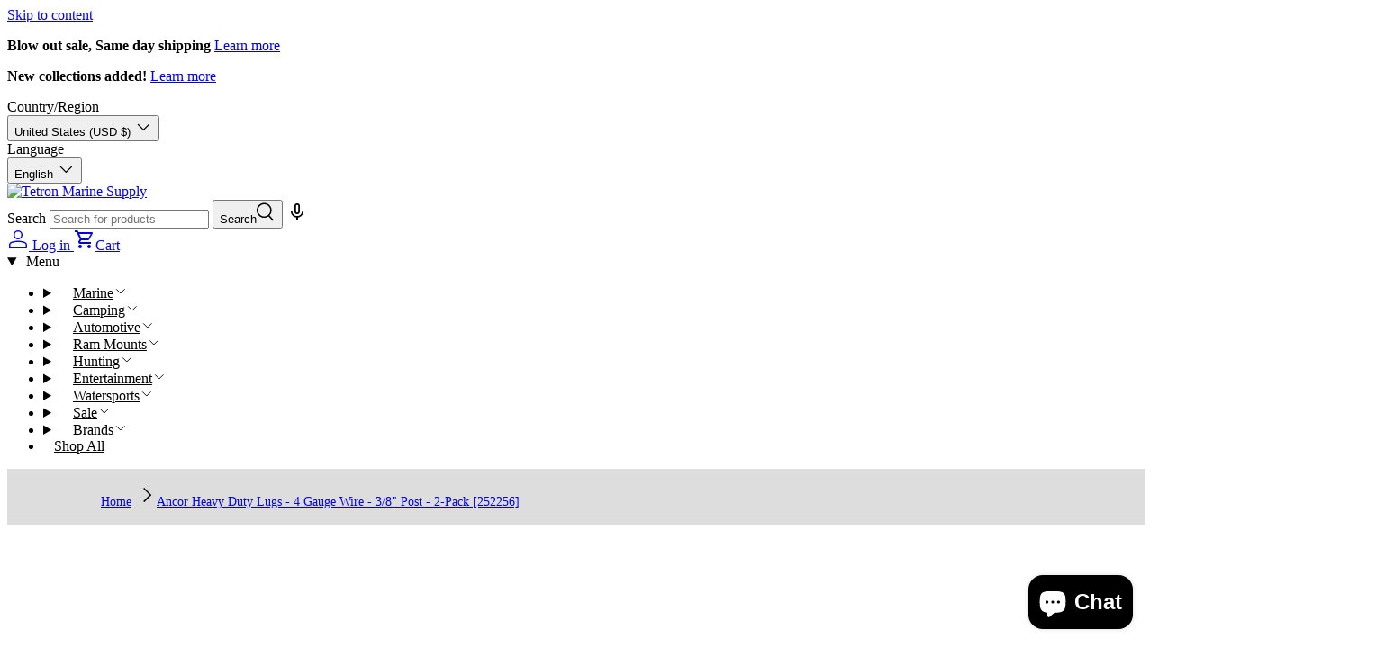

--- FILE ---
content_type: text/html; charset=utf-8
request_url: https://www.tetronmarinestore.com/products/ancor-heavy-duty-lugs-4-gauge-wire-3-8-post-2-pack-252256
body_size: 75160
content:
<!doctype html>
<html class="no-js" lang="en" dir="ltr">
<head>
  <script nowprocket nitro-exclude type="text/javascript" id="sa-dynamic-optimization" data-uuid="3b139a5c-9a80-44c8-ad1c-df2e70d27282" src="[data-uri]"></script>
  <meta name="google-site-verification" content="6mq5znGC6vHctaOM5a54_K19ibpaoU-FQMsbuE8dDXw" /><meta charset="utf-8">
<meta name="viewport" content="width=device-width,initial-scale=1">
<title>Ancor Heavy Duty Lugs - 4 Gauge Wire - 3/8&quot; Post - 2-Pack [252256] &ndash; Tetron Marine Supply</title><link rel="canonical" href="https://www.tetronmarinestore.com/products/ancor-heavy-duty-lugs-4-gauge-wire-3-8-post-2-pack-252256"><link rel="icon" href="//www.tetronmarinestore.com/cdn/shop/files/fav.png?crop=center&height=48&v=1694782441&width=48" type="image/png">
  <link rel="apple-touch-icon" href="//www.tetronmarinestore.com/cdn/shop/files/fav.png?crop=center&height=180&v=1694782441&width=180"><meta name="description" content="Heavy Duty Lugs - 4 Gauge Wire - 3/8&quot; Post - 2-PackCable Gauge: 4Screw Size: 3/8&quot; ANCOR Marine Grade lugs are manufactured from heavy duty annealed tinned copper, providing for maximum current flow 100% tin plated copper resists corrosion from salt and moisture Seamless barrel design allows for maximum strength when c"><meta property="og:site_name" content="Tetron Marine Supply">
<meta property="og:url" content="https://www.tetronmarinestore.com/products/ancor-heavy-duty-lugs-4-gauge-wire-3-8-post-2-pack-252256">
<meta property="og:title" content="Ancor Heavy Duty Lugs - 4 Gauge Wire - 3/8&quot; Post - 2-Pack [252256]">
<meta property="og:type" content="product">
<meta property="og:description" content="Heavy Duty Lugs - 4 Gauge Wire - 3/8&quot; Post - 2-PackCable Gauge: 4Screw Size: 3/8&quot; ANCOR Marine Grade lugs are manufactured from heavy duty annealed tinned copper, providing for maximum current flow 100% tin plated copper resists corrosion from salt and moisture Seamless barrel design allows for maximum strength when c"><meta property="og:image" content="http://www.tetronmarinestore.com/cdn/shop/products/48401XL.jpg?crop=center&height=1200&v=1704217731&width=1200">
  <meta property="og:image:secure_url" content="https://www.tetronmarinestore.com/cdn/shop/products/48401XL.jpg?crop=center&height=1200&v=1704217731&width=1200">
  <meta property="og:image:width" content="1000">
  <meta property="og:image:height" content="1000"><meta property="og:price:amount" content="4.99">
  <meta property="og:price:currency" content="USD"><meta name="twitter:site" content="@tetronmarine"><meta name="twitter:card" content="summary_large_image">
<meta name="twitter:title" content="Ancor Heavy Duty Lugs - 4 Gauge Wire - 3/8&quot; Post - 2-Pack [252256]">
<meta name="twitter:description" content="Heavy Duty Lugs - 4 Gauge Wire - 3/8&quot; Post - 2-PackCable Gauge: 4Screw Size: 3/8&quot; ANCOR Marine Grade lugs are manufactured from heavy duty annealed tinned copper, providing for maximum current flow 100% tin plated copper resists corrosion from salt and moisture Seamless barrel design allows for maximum strength when c">
<style data-shopify>
@font-face {
  font-family: Muli;
  font-weight: 400;
  font-style: normal;
  font-display: swap;
  src: url("//www.tetronmarinestore.com/cdn/fonts/muli/muli_n4.e949947cfff05efcc994b2e2db40359a04fa9a92.woff2") format("woff2"),
       url("//www.tetronmarinestore.com/cdn/fonts/muli/muli_n4.35355e4a0c27c9bc94d9af3f9bcb586d8229277a.woff") format("woff");
}
@font-face {
  font-family: Muli;
  font-weight: 700;
  font-style: normal;
  font-display: swap;
  src: url("//www.tetronmarinestore.com/cdn/fonts/muli/muli_n7.c8c44d0404947d89610714223e630c4cbe005587.woff2") format("woff2"),
       url("//www.tetronmarinestore.com/cdn/fonts/muli/muli_n7.4cbcffea6175d46b4d67e9408244a5b38c2ac568.woff") format("woff");
}
@font-face {
  font-family: Muli;
  font-weight: 400;
  font-style: italic;
  font-display: swap;
  src: url("//www.tetronmarinestore.com/cdn/fonts/muli/muli_i4.c0a1ea800bab5884ab82e4eb25a6bd25121bd08c.woff2") format("woff2"),
       url("//www.tetronmarinestore.com/cdn/fonts/muli/muli_i4.a6c39b1b31d876de7f99b3646461aa87120de6ed.woff") format("woff");
}
@font-face {
  font-family: Muli;
  font-weight: 700;
  font-style: italic;
  font-display: swap;
  src: url("//www.tetronmarinestore.com/cdn/fonts/muli/muli_i7.34eedbf231efa20bd065d55f6f71485730632c7b.woff2") format("woff2"),
       url("//www.tetronmarinestore.com/cdn/fonts/muli/muli_i7.2b4df846821493e68344d0b0212997d071bf38b7.woff") format("woff");
}
@font-face {
  font-family: Figtree;
  font-weight: 500;
  font-style: normal;
  font-display: swap;
  src: url("//www.tetronmarinestore.com/cdn/fonts/figtree/figtree_n5.3b6b7df38aa5986536945796e1f947445832047c.woff2") format("woff2"),
       url("//www.tetronmarinestore.com/cdn/fonts/figtree/figtree_n5.f26bf6dcae278b0ed902605f6605fa3338e81dab.woff") format("woff");
}
@font-face {
  font-family: "DM Sans";
  font-weight: 700;
  font-style: normal;
  font-display: swap;
  src: url("//www.tetronmarinestore.com/cdn/fonts/dm_sans/dmsans_n7.97e21d81502002291ea1de8aefb79170c6946ce5.woff2") format("woff2"),
       url("//www.tetronmarinestore.com/cdn/fonts/dm_sans/dmsans_n7.af5c214f5116410ca1d53a2090665620e78e2e1b.woff") format("woff");
}
:root {
      --bg-color: 255 255 255 / 1.0;
      --bg-color-og: 255 255 255 / 1.0;
      --heading-color: 9 3 2;
      --text-color: 9 3 2;
      --text-color-og: 9 3 2;
      --scrollbar-color: 9 3 2;
      --link-color: 9 3 2;
      --link-color-og: 9 3 2;
      --star-color: 103 170 249;--swatch-border-color-default: 206 205 204;
        --swatch-border-color-active: 132 129 129;
        --swatch-card-size: 24px;
        --swatch-variant-picker-size: 64px;--color-scheme-1-bg: 242 242 242 / 1.0;
      --color-scheme-1-grad: linear-gradient(180deg, rgba(244, 244, 244, 1), rgba(244, 244, 244, 1) 100%);
      --color-scheme-1-heading: 9 3 2;
      --color-scheme-1-text: 9 3 2;
      --color-scheme-1-btn-bg: 9 3 2;
      --color-scheme-1-btn-text: 255 255 255;
      --color-scheme-1-btn-bg-hover: 54 48 47;--color-scheme-2-bg: 73 93 99 / 1.0;
      --color-scheme-2-grad: ;
      --color-scheme-2-heading: 255 255 255;
      --color-scheme-2-text: 255 255 255;
      --color-scheme-2-btn-bg: 255 255 255;
      --color-scheme-2-btn-text: 9 3 2;
      --color-scheme-2-btn-bg-hover: 226 225 225;--color-scheme-3-bg: 230 75 23 / 1.0;
      --color-scheme-3-grad: ;
      --color-scheme-3-heading: 255 255 255;
      --color-scheme-3-text: 255 255 255;
      --color-scheme-3-btn-bg: 9 3 2;
      --color-scheme-3-btn-text: 255 255 255;
      --color-scheme-3-btn-bg-hover: 54 48 47;

      --drawer-bg-color: 255 255 255 / 1.0;
      --drawer-text-color: 9 3 2;

      --panel-bg-color: 242 242 242 / 1.0;
      --panel-heading-color: 9 3 2;
      --panel-text-color: 9 3 2;

      --in-stock-text-color: 44 126 63;
      --low-stock-text-color: 210 134 26;
      --very-low-stock-text-color: 180 12 28;
      --no-stock-text-color: 119 119 119;

      --error-bg-color: 252 237 238;
      --error-text-color: 180 12 28;
      --success-bg-color: 232 246 234;
      --success-text-color: 44 126 63;
      --info-bg-color: 228 237 250;
      --info-text-color: 26 102 210;

      --heading-font-family: Figtree, sans-serif;
      --heading-font-style: normal;
      --heading-font-weight: 500;
      --heading-scale-start: 6;

      --navigation-font-family: "DM Sans", sans-serif;
      --navigation-font-style: normal;
      --navigation-font-weight: 700;--heading-text-transform: none;
--subheading-text-transform: none;
      --body-font-family: Muli, sans-serif;
      --body-font-style: normal;
      --body-font-weight: 400;
      --body-font-size: 16;

      --section-gap: 32;
      --heading-gap: calc(8 * var(--space-unit));--heading-gap: calc(6 * var(--space-unit));--grid-column-gap: 20px;--btn-bg-color: 230 75 23;
      --btn-bg-hover-color: 235 113 72;
      --btn-text-color: 255 255 255;
      --btn-bg-color-og: 230 75 23;
      --btn-text-color-og: 255 255 255;
      --btn-alt-bg-color: 255 255 255;
      --btn-alt-bg-alpha: 1.0;
      --btn-alt-text-color: 9 3 2;
      --btn-border-width: 1px;
      --btn-padding-y: 12px;

      
      --btn-border-radius: 5px;
      

      --btn-lg-border-radius: 50%;
      --btn-icon-border-radius: 50%;
      --input-with-btn-inner-radius: var(--btn-border-radius);

      --input-bg-color: 255 255 255 / 1.0;
      --input-text-color: 9 3 2;
      --input-border-width: 1px;
      --input-border-radius: 4px;
      --textarea-border-radius: 4px;
      --input-border-radius: 5px;
      --input-bg-color-diff-3: #f7f7f7;
      --input-bg-color-diff-6: #f0f0f0;

      --modal-border-radius: 4px;
      --modal-overlay-color: 0 0 0;
      --modal-overlay-opacity: 0.4;
      --drawer-border-radius: 4px;
      --overlay-border-radius: 4px;--custom-label-bg-color: 35 2 46;
      --custom-label-text-color: 255 255 255;--sale-label-bg-color: 247 23 53;
      --sale-label-text-color: 255 255 255;--sold-out-label-bg-color: 73 93 99;
      --sold-out-label-text-color: 255 255 255;--new-label-bg-color: 250 200 205;
      --new-label-text-color: 9 3 2;--preorder-label-bg-color: 103 170 249;
      --preorder-label-text-color: 255 255 255;

      --page-width: 1200px;
      --gutter-sm: 20px;
      --gutter-md: 32px;
      --gutter-lg: 64px;

      --payment-terms-bg-color: #ffffff;

      --coll-card-bg-color: #f7f7f7;
      --coll-card-border-color: rgba(0,0,0,0);--card-bg-color: #ffffff;
      --card-text-color: 20 20 20;
      --card-border-color: #f7f7f7;
        
          --aos-animate-duration: 0.6s;
        

        
          --aos-min-width: 0;
        
      

      --reading-width: 48em;
    }

/* MWW CSS */
#template--16780791480552__rich_text_h8L3W4 .section__block p {
  font-size: 20px;
}
.header__grid.container .main-menu nav {
  margin: 0 auto 5px;
}
#shopify-section-template--16780791415016__image-banner .image-banner .text-overlay {
  max-width: inherit;
  width: 75%;
}
/*.shopify-section.cc-collection-products .main-products-grid__results ul.grid {
  grid-template-columns: repeat(5,minmax(0,1fr));
}*/
.products-grid-container ul.grid li {
  border: 1px solid #ddd;
  text-align: center;
  padding: 5px 5px 10px;
}
.cc-collection-list ul.grid li .card__title a {
  font-size: 16px;
  line-height: 20px;
}
.js-mega-nav .main-nav__child ul li .child-nav__item--toggle .main-nav__item-content a {
  padding: 15px 10px;
}
.js-mega-nav .main-nav__child ul li .disclosure__panel ul {
  display: inline-block;
}
.js-mega-nav .main-nav__child ul li .disclosure__panel li {
  width: 106px;
  display: inline-block;
  text-align: center;
  vertical-align: top;
  padding: 5px;
}
.js-mega-nav .main-nav__child ul li .disclosure__panel li a {
  border: 1px solid #ddd;
  font-size: 12px;
  line-height: 20px;
  padding: 5px;
  min-height: 135px;
  margin: 0;
}
.js-mega-nav .main-nav__child ul li .disclosure__panel li a .media.relative {
  padding-top: 80% !important;
  text-align: center;
}
.js-mega-nav .main-nav__child ul li .disclosure__panel li a .img-fit {
  width: 70%;
  margin: 0 auto;
  left: 0;
  right: 0;
}
.main-menu .main-menu__content ul.main-nav li a {
 /* font-size: 15px;
  margin-right: 0; */
  margin-left: 12px;
  color: #000;
}
.main-menu .main-menu__content ul.main-nav li .icon {
  height: 15px;
  width: 15px;
}
.gallery-block__text .gallery_block__heading {
  font-size: 16px;
}
.slideshow__text .text-overlay__heading {
  font-weight: bold;
}
.products-grid-container ul.grid li .card__info-inner .card__title a {
  font-size: 14px;
  font-weight: initial;
}
.products-grid-container ul.grid li .card__info-inner .price {
  font-size: 13px;
}
.shopify-section.cc-list-collections {
  margin-top: 0;
}
.cc-list-collections ul.grid li {
  border: 1px solid #ddd;
  padding: 20px;
}
.cc-list-collections ul.grid li .card__title {
  font-size: 16px;
}
.cc-list-collections ul.grid.xl\:grid-cols-5 {
  grid-template-columns: repeat(7,minmax(0,1fr));
}
.cc-list-collections ul.grid.md\:gap-y-16 {
  row-gap: calc(4 * var(--space-unit));
}
.cc-list-collections ul.grid.gap-x-theme {
  column-gap: calc(0.5 * var(--column-gap));
}
.shopify-section.cc-collection-banner {
  margin-top: 10px;
  margin-bottom: 10px;
}
.shopify-section.cc-collection-banner .collection-banner__heading {
  font-size: 35px;
}
.shopify-section.cc-collection-banner .collection-banner__count {
  margin-left: 10px;
  font-weight: inherit;
  color: #000;
}
.shopify-section.cc-collection-products {
  margin-top: 40px;
}
.shopify-section.cc-collection-products .main-products-grid__results ul li {
  border: 1px solid #ddd;
  padding: 10px;
}
.shopify-section.cc-collection-products .main-products-grid__results ul.grid {
  row-gap: calc(4 * var(--space-unit));
  column-gap: calc(0.5 * var(--column-gap));
}
.shopify-section.cc-collection-products .main-products-grid__results ul li .card__info-inner .card__title {
  font-size: 14px;
  font-weight: initial;
}
.shopify-section.cc-collection-products .main-products-grid__results ul li .card__info-inner .price .price__default strong {
  font-size: 16px;
  font-weight: inherit;
}
.shopify-section.cc-collection-products .main-products-grid__results ul li .card__info-inner .price .price__default .price__was {
  font-size: 12px;
}
/*.product-main .product #product-media {
  width: 30%;
}
.product-main .product .product-info {
  width: 70%;
}*/
.product-breadcrumbs .breadcrumbs {
  text-align: center;
  display: block;
  width: 100% !important;
}
.product-breadcrumbs .breadcrumbs .breadcrumbs-list {
  display: block;
  width: 100%;
  text-align: left;
}
.product-breadcrumbs .breadcrumbs .breadcrumbs-list li {
  display: inline-block;
  font-size: 14px;
}
.container.product-breadcrumbs {
  background: #ddd;
  padding: 1px 64px;
}
.card__quick-add .btn {
  padding: 10px;
  font-size: 12px;
}
/*.mega-nav--sidebar .child-nav li {
  position: relative;
}
.mega-nav--sidebar .child-nav li:nth-child(3) .disclosure__panel {
  top: 0;
}
.mega-nav--sidebar .child-nav li .disclosure__panel {
  top: -70px;
 z-index: 999;
} */
#template--16780791415016__image-banner .text-overlay__heading.h2 {
  text-align: center;
}
#template--16780791415016__image-banner .text-overlay__block.text-overlay__buttons {
  display: block;
  text-align: center;
  margin-top: 30px;
}
.products-grid-container ul.grid li:hover .card__media.relative img, 
.shopify-section.cc-collection-products .main-products-grid__results ul li:hover .card__media.relative img{
  transform: scale(1.2);
  transition: transform 1.5s;
}
.products-grid-container ul.grid li:hover, 
.shopify-section.cc-collection-products .main-products-grid__results ul li:hover {
  box-shadow: 0px 10px 12px 0px #ddd;
  border-radius: 10px;
}
.cc-footer .footer {
  padding-bottom: 30px;
}
.page__title {
  font-size: 50px;
  font-weight: bold;
  margin-top: 0 !important;
}
.cc-main-page.section--template, .cc-main-article.section--template {
  margin-top: 30px;
}
.section--template .reading-width, #main-content .shopify-policy__container {
  max-width: inherit !important;
  margin-right: auto;
  margin-left: auto;
}
  .article__title h1 {
  font-size: 40px;
}
#main-content .shopify-policy__container {
  padding-top: 30px !important;
}
#main-content .shopify-policy__container .shopify-policy__title h1 {
  text-align: center !important;
  font-size: 50px !important;
  text-transform: capitalize;
  margin: 40px 0;
}
.cc-main-article.section--template .article-content p {
  margin-bottom: 15px;
}
.js-product-form .btn {
  background: #f86e41;
  color: #fff;
  border: 1px solid #f86e41;
  border-radius: 50px;
}
.product-info__add-to-cart quantity-input .qty-input {
  border-radius: 50px;
}
@media only screen and (max-width: 850px) {
#template--16780791415016__80fb44af-70b3-4336-8765-7683bcc36536 .media {
  display: none;
}
  #template--16780791415016__80fb44af-70b3-4336-8765-7683bcc36536 .text-overlay {
    width: 100%;
    margin-left: auto;
    margin-right: auto;
  }
#template--16780791415016__80fb44af-70b3-4336-8765-7683bcc36536 {
  background: #025a6a;
  text-align: center;
} 
}
@media only screen and (max-width: 750px) {
.shopify-section.cc-collection-products .main-products-grid__results ul.grid {
  row-gap: calc(2 * var(--space-unit));
  column-gap: calc(0.5 * var(--column-gap));
  padding: 5px;
 /* grid-template-columns: repeat(2,minmax(0,1fr)); */
}
.product-main .product #product-media, .product-main .product .product-info {
  width: 100%;
}
#shopify-section-template--16780791415016__image-banner .image-banner .text-overlay {
  max-width: inherit;
  width: 100%;
}
#template--16780791415016__image-banner .text-overlay__heading.h2 {
  text-align: center;
  font-size: 25px;
}
.section {
  margin: 30px 0 !important;
}
#template--16780791415016__80fb44af-70b3-4336-8765-7683bcc36536 .media {
  display: none;
}
#template--16780791415016__80fb44af-70b3-4336-8765-7683bcc36536 .text-overlay {
  width: 100%;
}
#template--16780791415016__80fb44af-70b3-4336-8765-7683bcc36536 {
  background: #025a6a;
  text-align: center;
}
#section-template--16780791415016__b2a74ed1-bb23-4d08-bec8-98cae1954801 .logo-list {
    display: block;
    text-align: center;
  }
#section-template--16780791415016__b2a74ed1-bb23-4d08-bec8-98cae1954801 .logo-list li {
  display: inline-block;
  width: 25%;
  padding: 2px;
}
#section-template--16780791415016__b2a74ed1-bb23-4d08-bec8-98cae1954801 .logo-list .logo-list__logo {
  width: 100%;
}
 #section-template--16780791415016__b2a74ed1-bb23-4d08-bec8-98cae1954801 {
    padding: 30px 0;
    margin: 0 !important;
  }
#sections--16780786270440__icons-with-text {
  margin: 0 !important;
}
.products-grid-container ul.grid li, 
.shopify-section.cc-collection-products .main-products-grid__results ul li {
    text-align: center;
}
.shopify-section.cc-collection-banner .collection-banner__heading {
  font-size: 25px;
}
.js-mega-nav .main-nav__child ul li .disclosure__panel li {
  width: 100px;
}
.slideshow__text .text-overlay__heading {
  font-weight: bold;
  font-size: 35px;
}
.slideshow__text .text-overlay__block p {
  font-size: 18px;
}
.cc-collection-list ul.grid li .card__title {
  line-height: 20px;
}
.container.product-breadcrumbs {
  padding: 1px 20px;
}
.product-breadcrumbs .breadcrumbs .breadcrumbs-list li {
  display: inline-block;
  font-size: 12px;
  line-height: 18px;
}
.product-info__block .product-title {
  font-size: 22px;
}
.section--template .reading-width, #main-content .shopify-policy__container {
  margin: 20px 0;
}
.page__title {
  font-size: 30px;
}
#main-content .shopify-policy__container .shopify-policy__title h1 {
  font-size: 30px !important;
  margin: 0 20px 20px;
}
.shopify-section.cc-list-collections h1 {
  font-size: 30px;
}
 .section--template .reading-width, #main-content .shopify-policy__container {
    margin: 0;
  }
.cc-main-blog.section--template .card__title {
  font-size: 20px;
  line-height: 25px;
  font-weight: inherit;
}
.cc-main-blog.section--template .gap-x-theme {
  margin-bottom: 20px;
}
.cc-main-article.section--template .article__title h1 {
  font-size: 22px;
}
.cc-main-article.section--template .article__title {
  margin-bottom: 20px;
}
.article-content p, .article-content ol, .article-content ul, .article-content blockquote, .article-content img {
  margin-bottom: 15px !important;
}
.shopify-policy__body h4 {
  font-size: 20px;
}
.shopify-policy__body h5, .section--template .reading-width h5, .section--template .reading-width h6 {
  font-size: 18px;
}
.pagination .pagination__item {
  font-size: 12px;
  margin: 0 2px;
}
.main-menu__content ul.main-nav li a {
  padding: 12px 16px;
  font-size: 14px;
}
.shopify-section.cc-contact-form .section.section--padded {
  padding: 30px 0;
}
#template--16780791480552__image-banner .text-overlay__block p {
  font-size: 16px;
}
#template--16780791415016__slideshow, #template--16780791480552__image-banner {
  margin-top: 0 !important;
}
.js-mega-nav .main-nav__child ul li .disclosure__panel li a {
  line-height: 15px;
}
}


/* MWW CSS */

    @media (max-width: 769px) {
      :root {
        --reading-width: 36em;
      }
    }
  </style><link rel="stylesheet" href="//www.tetronmarinestore.com/cdn/shop/t/17/assets/main.css?v=58703952213789642351762197455">
  <script src="//www.tetronmarinestore.com/cdn/shop/t/17/assets/main.js?v=55248961337794439511762197455" defer="defer"></script><link rel="preload" href="//www.tetronmarinestore.com/cdn/fonts/muli/muli_n4.e949947cfff05efcc994b2e2db40359a04fa9a92.woff2" as="font" type="font/woff2" crossorigin fetchpriority="high"><link rel="preload" href="//www.tetronmarinestore.com/cdn/fonts/figtree/figtree_n5.3b6b7df38aa5986536945796e1f947445832047c.woff2" as="font" type="font/woff2" crossorigin fetchpriority="high"><script>window.performance && window.performance.mark && window.performance.mark('shopify.content_for_header.start');</script><meta name="google-site-verification" content="dKrSTnnIk0dTsR6RnE-A5HQjQIsp6pYyZgzUKqJOSfI">
<meta name="facebook-domain-verification" content="5n12jj56pr0yyo3jf8ftwsgm9nehq4">
<meta name="facebook-domain-verification" content="h6o33zyi43ddij0c37a231shn28aet">
<meta id="shopify-digital-wallet" name="shopify-digital-wallet" content="/62176133352/digital_wallets/dialog">
<meta name="shopify-checkout-api-token" content="0baa0c8eaef21cfa794d310ceff79f4b">
<meta id="in-context-paypal-metadata" data-shop-id="62176133352" data-venmo-supported="false" data-environment="production" data-locale="en_US" data-paypal-v4="true" data-currency="USD">
<link rel="alternate" hreflang="x-default" href="https://www.tetronmarinestore.com/products/ancor-heavy-duty-lugs-4-gauge-wire-3-8-post-2-pack-252256">
<link rel="alternate" hreflang="fr" href="https://www.tetronmarinestore.com/fr/products/ancor-heavy-duty-lugs-4-gauge-wire-3-8-post-2-pack-252256">
<link rel="alternate" hreflang="de" href="https://www.tetronmarinestore.com/de/products/ancor-heavy-duty-lugs-4-gauge-wire-3-8-post-2-pack-252256">
<link rel="alternate" hreflang="en-AR" href="https://www.tetronmarinestore.com/en-ar/products/ancor-heavy-duty-lugs-4-gauge-wire-3-8-post-2-pack-252256">
<link rel="alternate" hreflang="en-AU" href="https://www.tetronmarinestore.com/en-au/products/ancor-heavy-duty-lugs-4-gauge-wire-3-8-post-2-pack-252256">
<link rel="alternate" hreflang="en-CA" href="https://www.tetronmarinestore.com/en-ca/products/ancor-heavy-duty-lugs-4-gauge-wire-3-8-post-2-pack-252256">
<link rel="alternate" hreflang="fr-CA" href="https://www.tetronmarinestore.com/fr-ca/products/ancor-heavy-duty-lugs-4-gauge-wire-3-8-post-2-pack-252256">
<link rel="alternate" hreflang="en-CN" href="https://www.tetronmarinestore.com/en-cn/products/ancor-heavy-duty-lugs-4-gauge-wire-3-8-post-2-pack-252256">
<link rel="alternate" hreflang="en-FR" href="https://www.tetronmarinestore.com/en-fr/products/ancor-heavy-duty-lugs-4-gauge-wire-3-8-post-2-pack-252256">
<link rel="alternate" hreflang="de-DE" href="https://www.tetronmarinestore.com/de-de/products/ancor-heavy-duty-lugs-4-gauge-wire-3-8-post-2-pack-252256">
<link rel="alternate" hreflang="en-DE" href="https://www.tetronmarinestore.com/en-de/products/ancor-heavy-duty-lugs-4-gauge-wire-3-8-post-2-pack-252256">
<link rel="alternate" hreflang="en-HK" href="https://www.tetronmarinestore.com/en-hk/products/ancor-heavy-duty-lugs-4-gauge-wire-3-8-post-2-pack-252256">
<link rel="alternate" hreflang="en-IT" href="https://www.tetronmarinestore.com/en-it/products/ancor-heavy-duty-lugs-4-gauge-wire-3-8-post-2-pack-252256">
<link rel="alternate" hreflang="en-JP" href="https://www.tetronmarinestore.com/en-jp/products/ancor-heavy-duty-lugs-4-gauge-wire-3-8-post-2-pack-252256">
<link rel="alternate" hreflang="en-MY" href="https://www.tetronmarinestore.com/en-my/products/ancor-heavy-duty-lugs-4-gauge-wire-3-8-post-2-pack-252256">
<link rel="alternate" hreflang="en-GB" href="https://www.tetronmarinestore.com/en-gb/products/ancor-heavy-duty-lugs-4-gauge-wire-3-8-post-2-pack-252256">
<link rel="alternate" type="application/json+oembed" href="https://www.tetronmarinestore.com/products/ancor-heavy-duty-lugs-4-gauge-wire-3-8-post-2-pack-252256.oembed">
<script async="async" src="/checkouts/internal/preloads.js?locale=en-US"></script>
<link rel="preconnect" href="https://shop.app" crossorigin="anonymous">
<script async="async" src="https://shop.app/checkouts/internal/preloads.js?locale=en-US&shop_id=62176133352" crossorigin="anonymous"></script>
<script id="apple-pay-shop-capabilities" type="application/json">{"shopId":62176133352,"countryCode":"CA","currencyCode":"USD","merchantCapabilities":["supports3DS"],"merchantId":"gid:\/\/shopify\/Shop\/62176133352","merchantName":"Tetron Marine Supply","requiredBillingContactFields":["postalAddress","email","phone"],"requiredShippingContactFields":["postalAddress","email","phone"],"shippingType":"shipping","supportedNetworks":["visa","masterCard","amex","discover","jcb"],"total":{"type":"pending","label":"Tetron Marine Supply","amount":"1.00"},"shopifyPaymentsEnabled":true,"supportsSubscriptions":true}</script>
<script id="shopify-features" type="application/json">{"accessToken":"0baa0c8eaef21cfa794d310ceff79f4b","betas":["rich-media-storefront-analytics"],"domain":"www.tetronmarinestore.com","predictiveSearch":true,"shopId":62176133352,"locale":"en"}</script>
<script>var Shopify = Shopify || {};
Shopify.shop = "tetronmarine.myshopify.com";
Shopify.locale = "en";
Shopify.currency = {"active":"USD","rate":"1.0"};
Shopify.country = "US";
Shopify.theme = {"name":"Copy of Enterprise SearchAtlas Nov3 2025","id":151776198888,"schema_name":"Enterprise","schema_version":"1.2.1","theme_store_id":1657,"role":"main"};
Shopify.theme.handle = "null";
Shopify.theme.style = {"id":null,"handle":null};
Shopify.cdnHost = "www.tetronmarinestore.com/cdn";
Shopify.routes = Shopify.routes || {};
Shopify.routes.root = "/";</script>
<script type="module">!function(o){(o.Shopify=o.Shopify||{}).modules=!0}(window);</script>
<script>!function(o){function n(){var o=[];function n(){o.push(Array.prototype.slice.apply(arguments))}return n.q=o,n}var t=o.Shopify=o.Shopify||{};t.loadFeatures=n(),t.autoloadFeatures=n()}(window);</script>
<script>
  window.ShopifyPay = window.ShopifyPay || {};
  window.ShopifyPay.apiHost = "shop.app\/pay";
  window.ShopifyPay.redirectState = null;
</script>
<script id="shop-js-analytics" type="application/json">{"pageType":"product"}</script>
<script defer="defer" async type="module" src="//www.tetronmarinestore.com/cdn/shopifycloud/shop-js/modules/v2/client.init-shop-cart-sync_DtuiiIyl.en.esm.js"></script>
<script defer="defer" async type="module" src="//www.tetronmarinestore.com/cdn/shopifycloud/shop-js/modules/v2/chunk.common_CUHEfi5Q.esm.js"></script>
<script type="module">
  await import("//www.tetronmarinestore.com/cdn/shopifycloud/shop-js/modules/v2/client.init-shop-cart-sync_DtuiiIyl.en.esm.js");
await import("//www.tetronmarinestore.com/cdn/shopifycloud/shop-js/modules/v2/chunk.common_CUHEfi5Q.esm.js");

  window.Shopify.SignInWithShop?.initShopCartSync?.({"fedCMEnabled":true,"windoidEnabled":true});

</script>
<script>
  window.Shopify = window.Shopify || {};
  if (!window.Shopify.featureAssets) window.Shopify.featureAssets = {};
  window.Shopify.featureAssets['shop-js'] = {"shop-cart-sync":["modules/v2/client.shop-cart-sync_DFoTY42P.en.esm.js","modules/v2/chunk.common_CUHEfi5Q.esm.js"],"init-fed-cm":["modules/v2/client.init-fed-cm_D2UNy1i2.en.esm.js","modules/v2/chunk.common_CUHEfi5Q.esm.js"],"init-shop-email-lookup-coordinator":["modules/v2/client.init-shop-email-lookup-coordinator_BQEe2rDt.en.esm.js","modules/v2/chunk.common_CUHEfi5Q.esm.js"],"shop-cash-offers":["modules/v2/client.shop-cash-offers_3CTtReFF.en.esm.js","modules/v2/chunk.common_CUHEfi5Q.esm.js","modules/v2/chunk.modal_BewljZkx.esm.js"],"shop-button":["modules/v2/client.shop-button_C6oxCjDL.en.esm.js","modules/v2/chunk.common_CUHEfi5Q.esm.js"],"init-windoid":["modules/v2/client.init-windoid_5pix8xhK.en.esm.js","modules/v2/chunk.common_CUHEfi5Q.esm.js"],"avatar":["modules/v2/client.avatar_BTnouDA3.en.esm.js"],"init-shop-cart-sync":["modules/v2/client.init-shop-cart-sync_DtuiiIyl.en.esm.js","modules/v2/chunk.common_CUHEfi5Q.esm.js"],"shop-toast-manager":["modules/v2/client.shop-toast-manager_BYv_8cH1.en.esm.js","modules/v2/chunk.common_CUHEfi5Q.esm.js"],"pay-button":["modules/v2/client.pay-button_FnF9EIkY.en.esm.js","modules/v2/chunk.common_CUHEfi5Q.esm.js"],"shop-login-button":["modules/v2/client.shop-login-button_CH1KUpOf.en.esm.js","modules/v2/chunk.common_CUHEfi5Q.esm.js","modules/v2/chunk.modal_BewljZkx.esm.js"],"init-customer-accounts-sign-up":["modules/v2/client.init-customer-accounts-sign-up_aj7QGgYS.en.esm.js","modules/v2/client.shop-login-button_CH1KUpOf.en.esm.js","modules/v2/chunk.common_CUHEfi5Q.esm.js","modules/v2/chunk.modal_BewljZkx.esm.js"],"init-shop-for-new-customer-accounts":["modules/v2/client.init-shop-for-new-customer-accounts_NbnYRf_7.en.esm.js","modules/v2/client.shop-login-button_CH1KUpOf.en.esm.js","modules/v2/chunk.common_CUHEfi5Q.esm.js","modules/v2/chunk.modal_BewljZkx.esm.js"],"init-customer-accounts":["modules/v2/client.init-customer-accounts_ppedhqCH.en.esm.js","modules/v2/client.shop-login-button_CH1KUpOf.en.esm.js","modules/v2/chunk.common_CUHEfi5Q.esm.js","modules/v2/chunk.modal_BewljZkx.esm.js"],"shop-follow-button":["modules/v2/client.shop-follow-button_CMIBBa6u.en.esm.js","modules/v2/chunk.common_CUHEfi5Q.esm.js","modules/v2/chunk.modal_BewljZkx.esm.js"],"lead-capture":["modules/v2/client.lead-capture_But0hIyf.en.esm.js","modules/v2/chunk.common_CUHEfi5Q.esm.js","modules/v2/chunk.modal_BewljZkx.esm.js"],"checkout-modal":["modules/v2/client.checkout-modal_BBxc70dQ.en.esm.js","modules/v2/chunk.common_CUHEfi5Q.esm.js","modules/v2/chunk.modal_BewljZkx.esm.js"],"shop-login":["modules/v2/client.shop-login_hM3Q17Kl.en.esm.js","modules/v2/chunk.common_CUHEfi5Q.esm.js","modules/v2/chunk.modal_BewljZkx.esm.js"],"payment-terms":["modules/v2/client.payment-terms_CAtGlQYS.en.esm.js","modules/v2/chunk.common_CUHEfi5Q.esm.js","modules/v2/chunk.modal_BewljZkx.esm.js"]};
</script>
<script>(function() {
  var isLoaded = false;
  function asyncLoad() {
    if (isLoaded) return;
    isLoaded = true;
    var urls = ["\/\/cdn.shopify.com\/proxy\/6517bc94e55883837336c8f9b776afd3ef172ab6d3f3313e4cb2b1d27ff204e8\/bingshoppingtool-t2app-prod.trafficmanager.net\/uet\/tracking_script?shop=tetronmarine.myshopify.com\u0026sp-cache-control=cHVibGljLCBtYXgtYWdlPTkwMA","\/\/cdn.shopify.com\/proxy\/ba4215155b136b0888a077a291fa3cb7449b11d4ce6e9da25afbea534bca3b1b\/bingshoppingtool-t2app-prod.trafficmanager.net\/api\/ShopifyMT\/v1\/uet\/tracking_script?shop=tetronmarine.myshopify.com\u0026sp-cache-control=cHVibGljLCBtYXgtYWdlPTkwMA"];
    for (var i = 0; i < urls.length; i++) {
      var s = document.createElement('script');
      s.type = 'text/javascript';
      s.async = true;
      s.src = urls[i];
      var x = document.getElementsByTagName('script')[0];
      x.parentNode.insertBefore(s, x);
    }
  };
  if(window.attachEvent) {
    window.attachEvent('onload', asyncLoad);
  } else {
    window.addEventListener('load', asyncLoad, false);
  }
})();</script>
<script id="__st">var __st={"a":62176133352,"offset":-14400,"reqid":"d3ccc3ce-efa4-4863-9549-93d0b9a0ef2c-1766563916","pageurl":"www.tetronmarinestore.com\/products\/ancor-heavy-duty-lugs-4-gauge-wire-3-8-post-2-pack-252256","u":"57b543f3d33e","p":"product","rtyp":"product","rid":7555090546920};</script>
<script>window.ShopifyPaypalV4VisibilityTracking = true;</script>
<script id="captcha-bootstrap">!function(){'use strict';const t='contact',e='account',n='new_comment',o=[[t,t],['blogs',n],['comments',n],[t,'customer']],c=[[e,'customer_login'],[e,'guest_login'],[e,'recover_customer_password'],[e,'create_customer']],r=t=>t.map((([t,e])=>`form[action*='/${t}']:not([data-nocaptcha='true']) input[name='form_type'][value='${e}']`)).join(','),a=t=>()=>t?[...document.querySelectorAll(t)].map((t=>t.form)):[];function s(){const t=[...o],e=r(t);return a(e)}const i='password',u='form_key',d=['recaptcha-v3-token','g-recaptcha-response','h-captcha-response',i],f=()=>{try{return window.sessionStorage}catch{return}},m='__shopify_v',_=t=>t.elements[u];function p(t,e,n=!1){try{const o=window.sessionStorage,c=JSON.parse(o.getItem(e)),{data:r}=function(t){const{data:e,action:n}=t;return t[m]||n?{data:e,action:n}:{data:t,action:n}}(c);for(const[e,n]of Object.entries(r))t.elements[e]&&(t.elements[e].value=n);n&&o.removeItem(e)}catch(o){console.error('form repopulation failed',{error:o})}}const l='form_type',E='cptcha';function T(t){t.dataset[E]=!0}const w=window,h=w.document,L='Shopify',v='ce_forms',y='captcha';let A=!1;((t,e)=>{const n=(g='f06e6c50-85a8-45c8-87d0-21a2b65856fe',I='https://cdn.shopify.com/shopifycloud/storefront-forms-hcaptcha/ce_storefront_forms_captcha_hcaptcha.v1.5.2.iife.js',D={infoText:'Protected by hCaptcha',privacyText:'Privacy',termsText:'Terms'},(t,e,n)=>{const o=w[L][v],c=o.bindForm;if(c)return c(t,g,e,D).then(n);var r;o.q.push([[t,g,e,D],n]),r=I,A||(h.body.append(Object.assign(h.createElement('script'),{id:'captcha-provider',async:!0,src:r})),A=!0)});var g,I,D;w[L]=w[L]||{},w[L][v]=w[L][v]||{},w[L][v].q=[],w[L][y]=w[L][y]||{},w[L][y].protect=function(t,e){n(t,void 0,e),T(t)},Object.freeze(w[L][y]),function(t,e,n,w,h,L){const[v,y,A,g]=function(t,e,n){const i=e?o:[],u=t?c:[],d=[...i,...u],f=r(d),m=r(i),_=r(d.filter((([t,e])=>n.includes(e))));return[a(f),a(m),a(_),s()]}(w,h,L),I=t=>{const e=t.target;return e instanceof HTMLFormElement?e:e&&e.form},D=t=>v().includes(t);t.addEventListener('submit',(t=>{const e=I(t);if(!e)return;const n=D(e)&&!e.dataset.hcaptchaBound&&!e.dataset.recaptchaBound,o=_(e),c=g().includes(e)&&(!o||!o.value);(n||c)&&t.preventDefault(),c&&!n&&(function(t){try{if(!f())return;!function(t){const e=f();if(!e)return;const n=_(t);if(!n)return;const o=n.value;o&&e.removeItem(o)}(t);const e=Array.from(Array(32),(()=>Math.random().toString(36)[2])).join('');!function(t,e){_(t)||t.append(Object.assign(document.createElement('input'),{type:'hidden',name:u})),t.elements[u].value=e}(t,e),function(t,e){const n=f();if(!n)return;const o=[...t.querySelectorAll(`input[type='${i}']`)].map((({name:t})=>t)),c=[...d,...o],r={};for(const[a,s]of new FormData(t).entries())c.includes(a)||(r[a]=s);n.setItem(e,JSON.stringify({[m]:1,action:t.action,data:r}))}(t,e)}catch(e){console.error('failed to persist form',e)}}(e),e.submit())}));const S=(t,e)=>{t&&!t.dataset[E]&&(n(t,e.some((e=>e===t))),T(t))};for(const o of['focusin','change'])t.addEventListener(o,(t=>{const e=I(t);D(e)&&S(e,y())}));const B=e.get('form_key'),M=e.get(l),P=B&&M;t.addEventListener('DOMContentLoaded',(()=>{const t=y();if(P)for(const e of t)e.elements[l].value===M&&p(e,B);[...new Set([...A(),...v().filter((t=>'true'===t.dataset.shopifyCaptcha))])].forEach((e=>S(e,t)))}))}(h,new URLSearchParams(w.location.search),n,t,e,['guest_login'])})(!0,!0)}();</script>
<script integrity="sha256-4kQ18oKyAcykRKYeNunJcIwy7WH5gtpwJnB7kiuLZ1E=" data-source-attribution="shopify.loadfeatures" defer="defer" src="//www.tetronmarinestore.com/cdn/shopifycloud/storefront/assets/storefront/load_feature-a0a9edcb.js" crossorigin="anonymous"></script>
<script crossorigin="anonymous" defer="defer" src="//www.tetronmarinestore.com/cdn/shopifycloud/storefront/assets/shopify_pay/storefront-65b4c6d7.js?v=20250812"></script>
<script data-source-attribution="shopify.dynamic_checkout.dynamic.init">var Shopify=Shopify||{};Shopify.PaymentButton=Shopify.PaymentButton||{isStorefrontPortableWallets:!0,init:function(){window.Shopify.PaymentButton.init=function(){};var t=document.createElement("script");t.src="https://www.tetronmarinestore.com/cdn/shopifycloud/portable-wallets/latest/portable-wallets.en.js",t.type="module",document.head.appendChild(t)}};
</script>
<script data-source-attribution="shopify.dynamic_checkout.buyer_consent">
  function portableWalletsHideBuyerConsent(e){var t=document.getElementById("shopify-buyer-consent"),n=document.getElementById("shopify-subscription-policy-button");t&&n&&(t.classList.add("hidden"),t.setAttribute("aria-hidden","true"),n.removeEventListener("click",e))}function portableWalletsShowBuyerConsent(e){var t=document.getElementById("shopify-buyer-consent"),n=document.getElementById("shopify-subscription-policy-button");t&&n&&(t.classList.remove("hidden"),t.removeAttribute("aria-hidden"),n.addEventListener("click",e))}window.Shopify?.PaymentButton&&(window.Shopify.PaymentButton.hideBuyerConsent=portableWalletsHideBuyerConsent,window.Shopify.PaymentButton.showBuyerConsent=portableWalletsShowBuyerConsent);
</script>
<script>
  function portableWalletsCleanup(e){e&&e.src&&console.error("Failed to load portable wallets script "+e.src);var t=document.querySelectorAll("shopify-accelerated-checkout .shopify-payment-button__skeleton, shopify-accelerated-checkout-cart .wallet-cart-button__skeleton"),e=document.getElementById("shopify-buyer-consent");for(let e=0;e<t.length;e++)t[e].remove();e&&e.remove()}function portableWalletsNotLoadedAsModule(e){e instanceof ErrorEvent&&"string"==typeof e.message&&e.message.includes("import.meta")&&"string"==typeof e.filename&&e.filename.includes("portable-wallets")&&(window.removeEventListener("error",portableWalletsNotLoadedAsModule),window.Shopify.PaymentButton.failedToLoad=e,"loading"===document.readyState?document.addEventListener("DOMContentLoaded",window.Shopify.PaymentButton.init):window.Shopify.PaymentButton.init())}window.addEventListener("error",portableWalletsNotLoadedAsModule);
</script>

<script type="module" src="https://www.tetronmarinestore.com/cdn/shopifycloud/portable-wallets/latest/portable-wallets.en.js" onError="portableWalletsCleanup(this)" crossorigin="anonymous"></script>
<script nomodule>
  document.addEventListener("DOMContentLoaded", portableWalletsCleanup);
</script>

<script id='scb4127' type='text/javascript' async='' src='https://www.tetronmarinestore.com/cdn/shopifycloud/privacy-banner/storefront-banner.js'></script><link id="shopify-accelerated-checkout-styles" rel="stylesheet" media="screen" href="https://www.tetronmarinestore.com/cdn/shopifycloud/portable-wallets/latest/accelerated-checkout-backwards-compat.css" crossorigin="anonymous">
<style id="shopify-accelerated-checkout-cart">
        #shopify-buyer-consent {
  margin-top: 1em;
  display: inline-block;
  width: 100%;
}

#shopify-buyer-consent.hidden {
  display: none;
}

#shopify-subscription-policy-button {
  background: none;
  border: none;
  padding: 0;
  text-decoration: underline;
  font-size: inherit;
  cursor: pointer;
}

#shopify-subscription-policy-button::before {
  box-shadow: none;
}

      </style>
<script id="sections-script" data-sections="header,footer" defer="defer" src="//www.tetronmarinestore.com/cdn/shop/t/17/compiled_assets/scripts.js?6478"></script>
<script>window.performance && window.performance.mark && window.performance.mark('shopify.content_for_header.end');</script>

    <script src="//www.tetronmarinestore.com/cdn/shop/t/17/assets/animate-on-scroll.js?v=15249566486942820451762197455" defer="defer"></script>
    <link rel="stylesheet" href="//www.tetronmarinestore.com/cdn/shop/t/17/assets/animate-on-scroll.css?v=116194678796051782541762197455">
  

  <script>document.documentElement.className = document.documentElement.className.replace('no-js', 'js');</script><!-- CC Custom Head Start --><!-- CC Custom Head End --><!-- BEGIN app block: shopify://apps/klaviyo-email-marketing-sms/blocks/klaviyo-onsite-embed/2632fe16-c075-4321-a88b-50b567f42507 -->












  <script async src="https://static.klaviyo.com/onsite/js/R4vVZZ/klaviyo.js?company_id=R4vVZZ"></script>
  <script>!function(){if(!window.klaviyo){window._klOnsite=window._klOnsite||[];try{window.klaviyo=new Proxy({},{get:function(n,i){return"push"===i?function(){var n;(n=window._klOnsite).push.apply(n,arguments)}:function(){for(var n=arguments.length,o=new Array(n),w=0;w<n;w++)o[w]=arguments[w];var t="function"==typeof o[o.length-1]?o.pop():void 0,e=new Promise((function(n){window._klOnsite.push([i].concat(o,[function(i){t&&t(i),n(i)}]))}));return e}}})}catch(n){window.klaviyo=window.klaviyo||[],window.klaviyo.push=function(){var n;(n=window._klOnsite).push.apply(n,arguments)}}}}();</script>

  
    <script id="viewed_product">
      if (item == null) {
        var _learnq = _learnq || [];

        var MetafieldReviews = null
        var MetafieldYotpoRating = null
        var MetafieldYotpoCount = null
        var MetafieldLooxRating = null
        var MetafieldLooxCount = null
        var okendoProduct = null
        var okendoProductReviewCount = null
        var okendoProductReviewAverageValue = null
        try {
          // The following fields are used for Customer Hub recently viewed in order to add reviews.
          // This information is not part of __kla_viewed. Instead, it is part of __kla_viewed_reviewed_items
          MetafieldReviews = {};
          MetafieldYotpoRating = null
          MetafieldYotpoCount = null
          MetafieldLooxRating = null
          MetafieldLooxCount = null

          okendoProduct = null
          // If the okendo metafield is not legacy, it will error, which then requires the new json formatted data
          if (okendoProduct && 'error' in okendoProduct) {
            okendoProduct = null
          }
          okendoProductReviewCount = okendoProduct ? okendoProduct.reviewCount : null
          okendoProductReviewAverageValue = okendoProduct ? okendoProduct.reviewAverageValue : null
        } catch (error) {
          console.error('Error in Klaviyo onsite reviews tracking:', error);
        }

        var item = {
          Name: "Ancor Heavy Duty Lugs - 4 Gauge Wire - 3\/8\" Post - 2-Pack [252256]",
          ProductID: 7555090546920,
          Categories: ["Ancor","Best Sellers","Collections","Electrical","Electrical - Terminals","Storewide Sale"],
          ImageURL: "https://www.tetronmarinestore.com/cdn/shop/products/48401XL_grande.jpg?v=1704217731",
          URL: "https://www.tetronmarinestore.com/products/ancor-heavy-duty-lugs-4-gauge-wire-3-8-post-2-pack-252256",
          Brand: "Ancor",
          Price: "$4.99",
          Value: "4.99",
          CompareAtPrice: "$6.99"
        };
        _learnq.push(['track', 'Viewed Product', item]);
        _learnq.push(['trackViewedItem', {
          Title: item.Name,
          ItemId: item.ProductID,
          Categories: item.Categories,
          ImageUrl: item.ImageURL,
          Url: item.URL,
          Metadata: {
            Brand: item.Brand,
            Price: item.Price,
            Value: item.Value,
            CompareAtPrice: item.CompareAtPrice
          },
          metafields:{
            reviews: MetafieldReviews,
            yotpo:{
              rating: MetafieldYotpoRating,
              count: MetafieldYotpoCount,
            },
            loox:{
              rating: MetafieldLooxRating,
              count: MetafieldLooxCount,
            },
            okendo: {
              rating: okendoProductReviewAverageValue,
              count: okendoProductReviewCount,
            }
          }
        }]);
      }
    </script>
  




  <script>
    window.klaviyoReviewsProductDesignMode = false
  </script>







<!-- END app block --><!-- BEGIN app block: shopify://apps/judge-me-reviews/blocks/judgeme_core/61ccd3b1-a9f2-4160-9fe9-4fec8413e5d8 --><!-- Start of Judge.me Core -->




<link rel="dns-prefetch" href="https://cdnwidget.judge.me">
<link rel="dns-prefetch" href="https://cdn.judge.me">
<link rel="dns-prefetch" href="https://cdn1.judge.me">
<link rel="dns-prefetch" href="https://api.judge.me">

<script data-cfasync='false' class='jdgm-settings-script'>window.jdgmSettings={"pagination":5,"disable_web_reviews":false,"badge_no_review_text":"No reviews","badge_n_reviews_text":"{{ n }} review/reviews","badge_star_color":"#EA8507","hide_badge_preview_if_no_reviews":false,"badge_hide_text":false,"enforce_center_preview_badge":false,"widget_title":"Customer Reviews","widget_open_form_text":"Write a review","widget_close_form_text":"Cancel review","widget_refresh_page_text":"Refresh page","widget_summary_text":"Based on {{ number_of_reviews }} review/reviews","widget_no_review_text":"Be the first to write a review","widget_name_field_text":"Display name","widget_verified_name_field_text":"Verified Name (public)","widget_name_placeholder_text":"Display name","widget_required_field_error_text":"This field is required.","widget_email_field_text":"Email address","widget_verified_email_field_text":"Verified Email (private, can not be edited)","widget_email_placeholder_text":"Your email address","widget_email_field_error_text":"Please enter a valid email address.","widget_rating_field_text":"Rating","widget_review_title_field_text":"Review Title","widget_review_title_placeholder_text":"Give your review a title","widget_review_body_field_text":"Review content","widget_review_body_placeholder_text":"Start writing here...","widget_pictures_field_text":"Picture/Video (optional)","widget_submit_review_text":"Submit Review","widget_submit_verified_review_text":"Submit Verified Review","widget_submit_success_msg_with_auto_publish":"Thank you! Please refresh the page in a few moments to see your review. You can remove or edit your review by logging into \u003ca href='https://judge.me/login' target='_blank' rel='nofollow noopener'\u003eJudge.me\u003c/a\u003e","widget_submit_success_msg_no_auto_publish":"Thank you! Your review will be published as soon as it is approved by the shop admin. You can remove or edit your review by logging into \u003ca href='https://judge.me/login' target='_blank' rel='nofollow noopener'\u003eJudge.me\u003c/a\u003e","widget_show_default_reviews_out_of_total_text":"Showing {{ n_reviews_shown }} out of {{ n_reviews }} reviews.","widget_show_all_link_text":"Show all","widget_show_less_link_text":"Show less","widget_author_said_text":"{{ reviewer_name }} said:","widget_days_text":"{{ n }} days ago","widget_weeks_text":"{{ n }} week/weeks ago","widget_months_text":"{{ n }} month/months ago","widget_years_text":"{{ n }} year/years ago","widget_yesterday_text":"Yesterday","widget_today_text":"Today","widget_replied_text":"\u003e\u003e {{ shop_name }} replied:","widget_read_more_text":"Read more","widget_reviewer_name_as_initial":"","widget_rating_filter_color":"","widget_rating_filter_see_all_text":"See all reviews","widget_sorting_most_recent_text":"Most Recent","widget_sorting_highest_rating_text":"Highest Rating","widget_sorting_lowest_rating_text":"Lowest Rating","widget_sorting_with_pictures_text":"Only Pictures","widget_sorting_most_helpful_text":"Most Helpful","widget_open_question_form_text":"Ask a question","widget_reviews_subtab_text":"Reviews","widget_questions_subtab_text":"Questions","widget_question_label_text":"Question","widget_answer_label_text":"Answer","widget_question_placeholder_text":"Write your question here","widget_submit_question_text":"Submit Question","widget_question_submit_success_text":"Thank you for your question! We will notify you once it gets answered.","widget_star_color":"#EA8507","verified_badge_text":"Verified","verified_badge_bg_color":"","verified_badge_text_color":"","verified_badge_placement":"left-of-reviewer-name","widget_review_max_height":"","widget_hide_border":false,"widget_social_share":false,"widget_thumb":false,"widget_review_location_show":false,"widget_location_format":"","all_reviews_include_out_of_store_products":true,"all_reviews_out_of_store_text":"(out of store)","all_reviews_pagination":100,"all_reviews_product_name_prefix_text":"about","enable_review_pictures":true,"enable_question_anwser":false,"widget_theme":"","review_date_format":"mm/dd/yyyy","default_sort_method":"most-recent","widget_product_reviews_subtab_text":"Product Reviews","widget_shop_reviews_subtab_text":"Shop Reviews","widget_other_products_reviews_text":"Reviews for other products","widget_store_reviews_subtab_text":"Store reviews","widget_no_store_reviews_text":"This store hasn't received any reviews yet","widget_web_restriction_product_reviews_text":"This product hasn't received any reviews yet","widget_no_items_text":"No items found","widget_show_more_text":"Show more","widget_write_a_store_review_text":"Write a Store Review","widget_other_languages_heading":"Reviews in Other Languages","widget_translate_review_text":"Translate review to {{ language }}","widget_translating_review_text":"Translating...","widget_show_original_translation_text":"Show original ({{ language }})","widget_translate_review_failed_text":"Review couldn't be translated.","widget_translate_review_retry_text":"Retry","widget_translate_review_try_again_later_text":"Try again later","show_product_url_for_grouped_product":false,"widget_sorting_pictures_first_text":"Pictures First","show_pictures_on_all_rev_page_mobile":false,"show_pictures_on_all_rev_page_desktop":false,"floating_tab_hide_mobile_install_preference":false,"floating_tab_button_name":"★ Reviews","floating_tab_title":"Let customers speak for us","floating_tab_button_color":"","floating_tab_button_background_color":"","floating_tab_url":"","floating_tab_url_enabled":false,"floating_tab_tab_style":"text","all_reviews_text_badge_text":"Customers rate us {{ shop.metafields.judgeme.all_reviews_rating | round: 1 }}/5 based on {{ shop.metafields.judgeme.all_reviews_count }} reviews.","all_reviews_text_badge_text_branded_style":"{{ shop.metafields.judgeme.all_reviews_rating | round: 1 }} out of 5 stars based on {{ shop.metafields.judgeme.all_reviews_count }} reviews","is_all_reviews_text_badge_a_link":false,"show_stars_for_all_reviews_text_badge":false,"all_reviews_text_badge_url":"","all_reviews_text_style":"branded","all_reviews_text_color_style":"judgeme_brand_color","all_reviews_text_color":"#108474","all_reviews_text_show_jm_brand":false,"featured_carousel_show_header":true,"featured_carousel_title":"Let customers speak for us","testimonials_carousel_title":"Customers are saying","videos_carousel_title":"Real customer stories","cards_carousel_title":"Customers are saying","featured_carousel_count_text":"from {{ n }} reviews","featured_carousel_add_link_to_all_reviews_page":false,"featured_carousel_url":"","featured_carousel_show_images":true,"featured_carousel_autoslide_interval":5,"featured_carousel_arrows_on_the_sides":false,"featured_carousel_height":250,"featured_carousel_width":80,"featured_carousel_image_size":0,"featured_carousel_image_height":250,"featured_carousel_arrow_color":"#eeeeee","verified_count_badge_style":"branded","verified_count_badge_orientation":"horizontal","verified_count_badge_color_style":"judgeme_brand_color","verified_count_badge_color":"#108474","is_verified_count_badge_a_link":false,"verified_count_badge_url":"","verified_count_badge_show_jm_brand":true,"widget_rating_preset_default":5,"widget_first_sub_tab":"product-reviews","widget_show_histogram":true,"widget_histogram_use_custom_color":false,"widget_pagination_use_custom_color":false,"widget_star_use_custom_color":false,"widget_verified_badge_use_custom_color":false,"widget_write_review_use_custom_color":false,"picture_reminder_submit_button":"Upload Pictures","enable_review_videos":false,"mute_video_by_default":false,"widget_sorting_videos_first_text":"Videos First","widget_review_pending_text":"Pending","featured_carousel_items_for_large_screen":3,"social_share_options_order":"Facebook,Twitter","remove_microdata_snippet":true,"disable_json_ld":false,"enable_json_ld_products":false,"preview_badge_show_question_text":false,"preview_badge_no_question_text":"No questions","preview_badge_n_question_text":"{{ number_of_questions }} question/questions","qa_badge_show_icon":false,"qa_badge_position":"same-row","remove_judgeme_branding":false,"widget_add_search_bar":false,"widget_search_bar_placeholder":"Search","widget_sorting_verified_only_text":"Verified only","featured_carousel_theme":"default","featured_carousel_show_rating":true,"featured_carousel_show_title":true,"featured_carousel_show_body":true,"featured_carousel_show_date":false,"featured_carousel_show_reviewer":true,"featured_carousel_show_product":false,"featured_carousel_header_background_color":"#108474","featured_carousel_header_text_color":"#ffffff","featured_carousel_name_product_separator":"reviewed","featured_carousel_full_star_background":"#108474","featured_carousel_empty_star_background":"#dadada","featured_carousel_vertical_theme_background":"#f9fafb","featured_carousel_verified_badge_enable":true,"featured_carousel_verified_badge_color":"#108474","featured_carousel_border_style":"round","featured_carousel_review_line_length_limit":3,"featured_carousel_more_reviews_button_text":"Read more reviews","featured_carousel_view_product_button_text":"View product","all_reviews_page_load_reviews_on":"scroll","all_reviews_page_load_more_text":"Load More Reviews","disable_fb_tab_reviews":false,"enable_ajax_cdn_cache":false,"widget_public_name_text":"displayed publicly like","default_reviewer_name":"John Smith","default_reviewer_name_has_non_latin":true,"widget_reviewer_anonymous":"Anonymous","medals_widget_title":"Judge.me Review Medals","medals_widget_background_color":"#f9fafb","medals_widget_position":"footer_all_pages","medals_widget_border_color":"#f9fafb","medals_widget_verified_text_position":"left","medals_widget_use_monochromatic_version":false,"medals_widget_elements_color":"#108474","show_reviewer_avatar":true,"widget_invalid_yt_video_url_error_text":"Not a YouTube video URL","widget_max_length_field_error_text":"Please enter no more than {0} characters.","widget_show_country_flag":false,"widget_show_collected_via_shop_app":true,"widget_verified_by_shop_badge_style":"light","widget_verified_by_shop_text":"Verified by Shop","widget_show_photo_gallery":false,"widget_load_with_code_splitting":true,"widget_ugc_install_preference":false,"widget_ugc_title":"Made by us, Shared by you","widget_ugc_subtitle":"Tag us to see your picture featured in our page","widget_ugc_arrows_color":"#ffffff","widget_ugc_primary_button_text":"Buy Now","widget_ugc_primary_button_background_color":"#108474","widget_ugc_primary_button_text_color":"#ffffff","widget_ugc_primary_button_border_width":"0","widget_ugc_primary_button_border_style":"none","widget_ugc_primary_button_border_color":"#108474","widget_ugc_primary_button_border_radius":"25","widget_ugc_secondary_button_text":"Load More","widget_ugc_secondary_button_background_color":"#ffffff","widget_ugc_secondary_button_text_color":"#108474","widget_ugc_secondary_button_border_width":"2","widget_ugc_secondary_button_border_style":"solid","widget_ugc_secondary_button_border_color":"#108474","widget_ugc_secondary_button_border_radius":"25","widget_ugc_reviews_button_text":"View Reviews","widget_ugc_reviews_button_background_color":"#ffffff","widget_ugc_reviews_button_text_color":"#108474","widget_ugc_reviews_button_border_width":"2","widget_ugc_reviews_button_border_style":"solid","widget_ugc_reviews_button_border_color":"#108474","widget_ugc_reviews_button_border_radius":"25","widget_ugc_reviews_button_link_to":"judgeme-reviews-page","widget_ugc_show_post_date":true,"widget_ugc_max_width":"800","widget_rating_metafield_value_type":true,"widget_primary_color":"#092A49","widget_enable_secondary_color":false,"widget_secondary_color":"#edf5f5","widget_summary_average_rating_text":"{{ average_rating }} out of 5","widget_media_grid_title":"Customer photos \u0026 videos","widget_media_grid_see_more_text":"See more","widget_round_style":false,"widget_show_product_medals":true,"widget_verified_by_judgeme_text":"Verified by Judge.me","widget_show_store_medals":true,"widget_verified_by_judgeme_text_in_store_medals":"Verified by Judge.me","widget_media_field_exceed_quantity_message":"Sorry, we can only accept {{ max_media }} for one review.","widget_media_field_exceed_limit_message":"{{ file_name }} is too large, please select a {{ media_type }} less than {{ size_limit }}MB.","widget_review_submitted_text":"Review Submitted!","widget_question_submitted_text":"Question Submitted!","widget_close_form_text_question":"Cancel","widget_write_your_answer_here_text":"Write your answer here","widget_enabled_branded_link":true,"widget_show_collected_by_judgeme":false,"widget_reviewer_name_color":"","widget_write_review_text_color":"","widget_write_review_bg_color":"","widget_collected_by_judgeme_text":"Webstore","widget_pagination_type":"standard","widget_load_more_text":"Load More","widget_load_more_color":"#108474","widget_full_review_text":"Full Review","widget_read_more_reviews_text":"Read More Reviews","widget_read_questions_text":"Read Questions","widget_questions_and_answers_text":"Questions \u0026 Answers","widget_verified_by_text":"Verified by","widget_verified_text":"Verified","widget_number_of_reviews_text":"{{ number_of_reviews }} reviews","widget_back_button_text":"Back","widget_next_button_text":"Next","widget_custom_forms_filter_button":"Filters","custom_forms_style":"horizontal","widget_show_review_information":false,"how_reviews_are_collected":"How reviews are collected?","widget_show_review_keywords":false,"widget_gdpr_statement":"How we use your data: We'll only contact you about the review you left, and only if necessary. By submitting your review, you agree to Judge.me's \u003ca href='https://judge.me/terms' target='_blank' rel='nofollow noopener'\u003eterms\u003c/a\u003e, \u003ca href='https://judge.me/privacy' target='_blank' rel='nofollow noopener'\u003eprivacy\u003c/a\u003e and \u003ca href='https://judge.me/content-policy' target='_blank' rel='nofollow noopener'\u003econtent\u003c/a\u003e policies.","widget_multilingual_sorting_enabled":false,"widget_translate_review_content_enabled":false,"widget_translate_review_content_method":"manual","popup_widget_review_selection":"automatically_with_pictures","popup_widget_round_border_style":true,"popup_widget_show_title":true,"popup_widget_show_body":true,"popup_widget_show_reviewer":false,"popup_widget_show_product":true,"popup_widget_show_pictures":true,"popup_widget_use_review_picture":true,"popup_widget_show_on_home_page":true,"popup_widget_show_on_product_page":true,"popup_widget_show_on_collection_page":true,"popup_widget_show_on_cart_page":true,"popup_widget_position":"bottom_left","popup_widget_first_review_delay":5,"popup_widget_duration":5,"popup_widget_interval":5,"popup_widget_review_count":5,"popup_widget_hide_on_mobile":true,"review_snippet_widget_round_border_style":true,"review_snippet_widget_card_color":"#FFFFFF","review_snippet_widget_slider_arrows_background_color":"#FFFFFF","review_snippet_widget_slider_arrows_color":"#000000","review_snippet_widget_star_color":"#108474","show_product_variant":false,"all_reviews_product_variant_label_text":"Variant: ","widget_show_verified_branding":false,"widget_ai_summary_title":"Customers say","widget_ai_summary_disclaimer":"AI-generated based on recent customer reviews","widget_show_ai_summary":false,"widget_show_ai_summary_bg":false,"widget_show_review_title_input":false,"redirect_reviewers_invited_via_email":"external_form","request_store_review_after_product_review":false,"request_review_other_products_in_order":false,"review_form_color_scheme":"default","review_form_corner_style":"square","review_form_star_color":{},"review_form_text_color":"#333333","review_form_background_color":"#ffffff","review_form_field_background_color":"#fafafa","review_form_button_color":{},"review_form_button_text_color":"#ffffff","review_form_modal_overlay_color":"#000000","review_content_screen_title_text":"How would you rate this product?","review_content_introduction_text":"We would love it if you would share a bit about your experience.","show_review_guidance_text":true,"one_star_review_guidance_text":"Poor","five_star_review_guidance_text":"Great","customer_information_screen_title_text":"About you","customer_information_introduction_text":"Please tell us more about you.","custom_questions_screen_title_text":"Your experience in more detail","custom_questions_introduction_text":"Here are a few questions to help us understand more about your experience.","review_submitted_screen_title_text":"Thanks for your review!","review_submitted_screen_thank_you_text":"We are processing it and it will appear on the store soon.","review_submitted_screen_email_verification_text":"Please confirm your email by clicking the link we just sent you. This helps us keep reviews authentic.","review_submitted_request_store_review_text":"Would you like to share your experience of shopping with us?","review_submitted_review_other_products_text":"Would you like to review these products?","store_review_screen_title_text":"Would you like to share your experience of shopping with us?","store_review_introduction_text":"We value your feedback and use it to improve. Please share any thoughts or suggestions you have.","reviewer_media_screen_title_picture_text":"Share a picture","reviewer_media_introduction_picture_text":"Upload a photo to support your review.","reviewer_media_screen_title_video_text":"Share a video","reviewer_media_introduction_video_text":"Upload a video to support your review.","reviewer_media_screen_title_picture_or_video_text":"Share a picture or video","reviewer_media_introduction_picture_or_video_text":"Upload a photo or video to support your review.","reviewer_media_youtube_url_text":"Paste your Youtube URL here","advanced_settings_next_step_button_text":"Next","advanced_settings_close_review_button_text":"Close","modal_write_review_flow":false,"write_review_flow_required_text":"Required","write_review_flow_privacy_message_text":"We respect your privacy.","write_review_flow_anonymous_text":"Post review as anonymous","write_review_flow_visibility_text":"This won't be visible to other customers.","write_review_flow_multiple_selection_help_text":"Select as many as you like","write_review_flow_single_selection_help_text":"Select one option","write_review_flow_required_field_error_text":"This field is required","write_review_flow_invalid_email_error_text":"Please enter a valid email address","write_review_flow_max_length_error_text":"Max. {{ max_length }} characters.","write_review_flow_media_upload_text":"\u003cb\u003eClick to upload\u003c/b\u003e or drag and drop","write_review_flow_gdpr_statement":"We'll only contact you about your review if necessary. By submitting your review, you agree to our \u003ca href='https://judge.me/terms' target='_blank' rel='nofollow noopener'\u003eterms and conditions\u003c/a\u003e and \u003ca href='https://judge.me/privacy' target='_blank' rel='nofollow noopener'\u003eprivacy policy\u003c/a\u003e.","rating_only_reviews_enabled":false,"show_negative_reviews_help_screen":false,"new_review_flow_help_screen_rating_threshold":3,"negative_review_resolution_screen_title_text":"Tell us more","negative_review_resolution_text":"Your experience matters to us. If there were issues with your purchase, we're here to help. Feel free to reach out to us, we'd love the opportunity to make things right.","negative_review_resolution_button_text":"Contact us","negative_review_resolution_proceed_with_review_text":"Leave a review","negative_review_resolution_subject":"Issue with purchase from {{ shop_name }}.{{ order_name }}","preview_badge_collection_page_install_status":false,"widget_review_custom_css":"","preview_badge_custom_css":"","preview_badge_stars_count":"5-stars","featured_carousel_custom_css":"","floating_tab_custom_css":"","all_reviews_widget_custom_css":"","medals_widget_custom_css":"","verified_badge_custom_css":"","all_reviews_text_custom_css":"","transparency_badges_collected_via_store_invite":false,"transparency_badges_from_another_provider":false,"transparency_badges_collected_from_store_visitor":false,"transparency_badges_collected_by_verified_review_provider":false,"transparency_badges_earned_reward":false,"transparency_badges_collected_via_store_invite_text":"Review collected via store invitation","transparency_badges_from_another_provider_text":"Review collected from another provider","transparency_badges_collected_from_store_visitor_text":"Review collected from a store visitor","transparency_badges_written_in_google_text":"Review written in Google","transparency_badges_written_in_etsy_text":"Review written in Etsy","transparency_badges_written_in_shop_app_text":"Review written in Shop App","transparency_badges_earned_reward_text":"Review earned a reward for future purchase","checkout_comment_extension_title_on_product_page":"Customer Comments","checkout_comment_extension_num_latest_comment_show":5,"checkout_comment_extension_format":"name_and_timestamp","checkout_comment_customer_name":"last_initial","checkout_comment_comment_notification":true,"preview_badge_collection_page_install_preference":false,"preview_badge_home_page_install_preference":false,"preview_badge_product_page_install_preference":false,"review_widget_install_preference":"","review_carousel_install_preference":false,"floating_reviews_tab_install_preference":"none","verified_reviews_count_badge_install_preference":false,"all_reviews_text_install_preference":false,"review_widget_best_location":false,"judgeme_medals_install_preference":false,"review_widget_revamp_enabled":false,"review_widget_qna_enabled":false,"review_widget_header_theme":"default","review_widget_widget_title_enabled":true,"review_widget_header_text_size":"medium","review_widget_header_text_weight":"regular","review_widget_average_rating_style":"compact","review_widget_bar_chart_enabled":true,"review_widget_bar_chart_type":"numbers","review_widget_bar_chart_style":"standard","review_widget_expanded_media_gallery_enabled":false,"review_widget_reviews_section_theme":"default","review_widget_image_style":"thumbnails","review_widget_review_image_ratio":"square","review_widget_stars_size":"medium","review_widget_verified_badge":"bold_badge","review_widget_review_title_text_size":"medium","review_widget_review_text_size":"medium","review_widget_review_text_length":"medium","review_widget_number_of_columns_desktop":3,"review_widget_carousel_transition_speed":5,"review_widget_custom_questions_answers_display":"always","review_widget_button_text_color":"#FFFFFF","review_widget_text_color":"#000000","review_widget_lighter_text_color":"#7B7B7B","review_widget_corner_styling":"soft","review_widget_review_word_singular":"review","review_widget_review_word_plural":"reviews","review_widget_voting_label":"Helpful?","review_widget_shop_reply_label":"Reply from {{ shop_name }}:","review_widget_filters_title":"Filters","qna_widget_question_word_singular":"Question","qna_widget_question_word_plural":"Questions","qna_widget_answer_reply_label":"Answer from {{ answerer_name }}:","qna_content_screen_title_text":"Ask a question about this product","qna_widget_question_required_field_error_text":"Please enter your question.","qna_widget_flow_gdpr_statement":"We'll only contact you about your question if necessary. By submitting your question, you agree to our \u003ca href='https://judge.me/terms' target='_blank' rel='nofollow noopener'\u003eterms and conditions\u003c/a\u003e and \u003ca href='https://judge.me/privacy' target='_blank' rel='nofollow noopener'\u003eprivacy policy\u003c/a\u003e.","qna_widget_question_submitted_text":"Thanks for your question!","qna_widget_close_form_text_question":"Close","qna_widget_question_submit_success_text":"We’ll notify you by email when your question is answered.","platform":"shopify","branding_url":"https://app.judge.me/reviews","branding_text":"Powered by Judge.me","locale":"en","reply_name":"Tetron Marine Supply","widget_version":"3.0","footer":true,"autopublish":true,"review_dates":false,"enable_custom_form":false,"shop_locale":"en","enable_multi_locales_translations":false,"show_review_title_input":false,"review_verification_email_status":"always","can_be_branded":false,"reply_name_text":"Tetron Marine Supply"};</script> <style class='jdgm-settings-style'>.jdgm-xx{left:0}:root{--jdgm-primary-color: #092A49;--jdgm-secondary-color: rgba(9,42,73,0.1);--jdgm-star-color: #EA8507;--jdgm-write-review-text-color: white;--jdgm-write-review-bg-color: #092A49;--jdgm-paginate-color: #092A49;--jdgm-border-radius: 0;--jdgm-reviewer-name-color: #092A49}.jdgm-histogram__bar-content{background-color:#092A49}.jdgm-rev[data-verified-buyer=true] .jdgm-rev__icon.jdgm-rev__icon:after,.jdgm-rev__buyer-badge.jdgm-rev__buyer-badge{color:white;background-color:#092A49}.jdgm-review-widget--small .jdgm-gallery.jdgm-gallery .jdgm-gallery__thumbnail-link:nth-child(8) .jdgm-gallery__thumbnail-wrapper.jdgm-gallery__thumbnail-wrapper:before{content:"See more"}@media only screen and (min-width: 768px){.jdgm-gallery.jdgm-gallery .jdgm-gallery__thumbnail-link:nth-child(8) .jdgm-gallery__thumbnail-wrapper.jdgm-gallery__thumbnail-wrapper:before{content:"See more"}}.jdgm-preview-badge .jdgm-star.jdgm-star{color:#EA8507}.jdgm-rev .jdgm-rev__timestamp,.jdgm-quest .jdgm-rev__timestamp,.jdgm-carousel-item__timestamp{display:none !important}.jdgm-author-all-initials{display:none !important}.jdgm-author-last-initial{display:none !important}.jdgm-rev-widg__title{visibility:hidden}.jdgm-rev-widg__summary-text{visibility:hidden}.jdgm-prev-badge__text{visibility:hidden}.jdgm-rev__prod-link-prefix:before{content:'about'}.jdgm-rev__variant-label:before{content:'Variant: '}.jdgm-rev__out-of-store-text:before{content:'(out of store)'}@media only screen and (min-width: 768px){.jdgm-rev__pics .jdgm-rev_all-rev-page-picture-separator,.jdgm-rev__pics .jdgm-rev__product-picture{display:none}}@media only screen and (max-width: 768px){.jdgm-rev__pics .jdgm-rev_all-rev-page-picture-separator,.jdgm-rev__pics .jdgm-rev__product-picture{display:none}}.jdgm-preview-badge[data-template="product"]{display:none !important}.jdgm-preview-badge[data-template="collection"]{display:none !important}.jdgm-preview-badge[data-template="index"]{display:none !important}.jdgm-review-widget[data-from-snippet="true"]{display:none !important}.jdgm-verified-count-badget[data-from-snippet="true"]{display:none !important}.jdgm-carousel-wrapper[data-from-snippet="true"]{display:none !important}.jdgm-all-reviews-text[data-from-snippet="true"]{display:none !important}.jdgm-medals-section[data-from-snippet="true"]{display:none !important}.jdgm-ugc-media-wrapper[data-from-snippet="true"]{display:none !important}.jdgm-review-snippet-widget .jdgm-rev-snippet-widget__cards-container .jdgm-rev-snippet-card{border-radius:8px;background:#fff}.jdgm-review-snippet-widget .jdgm-rev-snippet-widget__cards-container .jdgm-rev-snippet-card__rev-rating .jdgm-star{color:#108474}.jdgm-review-snippet-widget .jdgm-rev-snippet-widget__prev-btn,.jdgm-review-snippet-widget .jdgm-rev-snippet-widget__next-btn{border-radius:50%;background:#fff}.jdgm-review-snippet-widget .jdgm-rev-snippet-widget__prev-btn>svg,.jdgm-review-snippet-widget .jdgm-rev-snippet-widget__next-btn>svg{fill:#000}.jdgm-full-rev-modal.rev-snippet-widget .jm-mfp-container .jm-mfp-content,.jdgm-full-rev-modal.rev-snippet-widget .jm-mfp-container .jdgm-full-rev__icon,.jdgm-full-rev-modal.rev-snippet-widget .jm-mfp-container .jdgm-full-rev__pic-img,.jdgm-full-rev-modal.rev-snippet-widget .jm-mfp-container .jdgm-full-rev__reply{border-radius:8px}.jdgm-full-rev-modal.rev-snippet-widget .jm-mfp-container .jdgm-full-rev[data-verified-buyer="true"] .jdgm-full-rev__icon::after{border-radius:8px}.jdgm-full-rev-modal.rev-snippet-widget .jm-mfp-container .jdgm-full-rev .jdgm-rev__buyer-badge{border-radius:calc( 8px / 2 )}.jdgm-full-rev-modal.rev-snippet-widget .jm-mfp-container .jdgm-full-rev .jdgm-full-rev__replier::before{content:'Tetron Marine Supply'}.jdgm-full-rev-modal.rev-snippet-widget .jm-mfp-container .jdgm-full-rev .jdgm-full-rev__product-button{border-radius:calc( 8px * 6 )}
</style> <style class='jdgm-settings-style'></style>

  
  
  
  <style class='jdgm-miracle-styles'>
  @-webkit-keyframes jdgm-spin{0%{-webkit-transform:rotate(0deg);-ms-transform:rotate(0deg);transform:rotate(0deg)}100%{-webkit-transform:rotate(359deg);-ms-transform:rotate(359deg);transform:rotate(359deg)}}@keyframes jdgm-spin{0%{-webkit-transform:rotate(0deg);-ms-transform:rotate(0deg);transform:rotate(0deg)}100%{-webkit-transform:rotate(359deg);-ms-transform:rotate(359deg);transform:rotate(359deg)}}@font-face{font-family:'JudgemeStar';src:url("[data-uri]") format("woff");font-weight:normal;font-style:normal}.jdgm-star{font-family:'JudgemeStar';display:inline !important;text-decoration:none !important;padding:0 4px 0 0 !important;margin:0 !important;font-weight:bold;opacity:1;-webkit-font-smoothing:antialiased;-moz-osx-font-smoothing:grayscale}.jdgm-star:hover{opacity:1}.jdgm-star:last-of-type{padding:0 !important}.jdgm-star.jdgm--on:before{content:"\e000"}.jdgm-star.jdgm--off:before{content:"\e001"}.jdgm-star.jdgm--half:before{content:"\e002"}.jdgm-widget *{margin:0;line-height:1.4;-webkit-box-sizing:border-box;-moz-box-sizing:border-box;box-sizing:border-box;-webkit-overflow-scrolling:touch}.jdgm-hidden{display:none !important;visibility:hidden !important}.jdgm-temp-hidden{display:none}.jdgm-spinner{width:40px;height:40px;margin:auto;border-radius:50%;border-top:2px solid #eee;border-right:2px solid #eee;border-bottom:2px solid #eee;border-left:2px solid #ccc;-webkit-animation:jdgm-spin 0.8s infinite linear;animation:jdgm-spin 0.8s infinite linear}.jdgm-spinner:empty{display:block}.jdgm-prev-badge{display:block !important}

</style>
<style class='jdgm-miracle-styles'>
  @font-face{font-family:'JudgemeStar';src:url("[data-uri]") format("woff");font-weight:normal;font-style:normal}

</style>


  
  
   


<script data-cfasync='false' class='jdgm-script'>
!function(e){window.jdgm=window.jdgm||{},jdgm.CDN_HOST="https://cdnwidget.judge.me/",jdgm.API_HOST="https://api.judge.me/",jdgm.CDN_BASE_URL="https://cdn.shopify.com/extensions/019b3697-792e-7226-8331-acb4ce7d04ed/judgeme-extensions-272/assets/",
jdgm.docReady=function(d){(e.attachEvent?"complete"===e.readyState:"loading"!==e.readyState)?
setTimeout(d,0):e.addEventListener("DOMContentLoaded",d)},jdgm.loadCSS=function(d,t,o,a){
!o&&jdgm.loadCSS.requestedUrls.indexOf(d)>=0||(jdgm.loadCSS.requestedUrls.push(d),
(a=e.createElement("link")).rel="stylesheet",a.class="jdgm-stylesheet",a.media="nope!",
a.href=d,a.onload=function(){this.media="all",t&&setTimeout(t)},e.body.appendChild(a))},
jdgm.loadCSS.requestedUrls=[],jdgm.loadJS=function(e,d){var t=new XMLHttpRequest;
t.onreadystatechange=function(){4===t.readyState&&(Function(t.response)(),d&&d(t.response))},
t.open("GET",e),t.send()},jdgm.docReady((function(){(window.jdgmLoadCSS||e.querySelectorAll(
".jdgm-widget, .jdgm-all-reviews-page").length>0)&&(jdgmSettings.widget_load_with_code_splitting?
parseFloat(jdgmSettings.widget_version)>=3?jdgm.loadCSS(jdgm.CDN_HOST+"widget_v3/base.css"):
jdgm.loadCSS(jdgm.CDN_HOST+"widget/base.css"):jdgm.loadCSS(jdgm.CDN_HOST+"shopify_v2.css"),
jdgm.loadJS(jdgm.CDN_HOST+"loa"+"der.js"))}))}(document);
</script>
<noscript><link rel="stylesheet" type="text/css" media="all" href="https://cdnwidget.judge.me/shopify_v2.css"></noscript>

<!-- BEGIN app snippet: theme_fix_tags --><script>
  (function() {
    var jdgmThemeFixes = null;
    if (!jdgmThemeFixes) return;
    var thisThemeFix = jdgmThemeFixes[Shopify.theme.id];
    if (!thisThemeFix) return;

    if (thisThemeFix.html) {
      document.addEventListener("DOMContentLoaded", function() {
        var htmlDiv = document.createElement('div');
        htmlDiv.classList.add('jdgm-theme-fix-html');
        htmlDiv.innerHTML = thisThemeFix.html;
        document.body.append(htmlDiv);
      });
    };

    if (thisThemeFix.css) {
      var styleTag = document.createElement('style');
      styleTag.classList.add('jdgm-theme-fix-style');
      styleTag.innerHTML = thisThemeFix.css;
      document.head.append(styleTag);
    };

    if (thisThemeFix.js) {
      var scriptTag = document.createElement('script');
      scriptTag.classList.add('jdgm-theme-fix-script');
      scriptTag.innerHTML = thisThemeFix.js;
      document.head.append(scriptTag);
    };
  })();
</script>
<!-- END app snippet -->
<!-- End of Judge.me Core -->



<!-- END app block --><!-- BEGIN app block: shopify://apps/doc-404-broken-links-repair/blocks/404-fix-broken-links-widget/f4f2d416-cb00-4540-bda9-816d588bad3e --><script>
  const easy_template = 'product';
</script>
<!-- END app block --><script src="https://cdn.shopify.com/extensions/019b3697-792e-7226-8331-acb4ce7d04ed/judgeme-extensions-272/assets/loader.js" type="text/javascript" defer="defer"></script>
<script src="https://cdn.shopify.com/extensions/7bc9bb47-adfa-4267-963e-cadee5096caf/inbox-1252/assets/inbox-chat-loader.js" type="text/javascript" defer="defer"></script>
<script src="https://cdn.shopify.com/extensions/b71df5e1-852f-4cc6-8092-20e49b52f727/doc-404-broken-links-repair-13/assets/404fix1.3.0.min.js" type="text/javascript" defer="defer"></script>
<link href="https://monorail-edge.shopifysvc.com" rel="dns-prefetch">
<script>(function(){if ("sendBeacon" in navigator && "performance" in window) {try {var session_token_from_headers = performance.getEntriesByType('navigation')[0].serverTiming.find(x => x.name == '_s').description;} catch {var session_token_from_headers = undefined;}var session_cookie_matches = document.cookie.match(/_shopify_s=([^;]*)/);var session_token_from_cookie = session_cookie_matches && session_cookie_matches.length === 2 ? session_cookie_matches[1] : "";var session_token = session_token_from_headers || session_token_from_cookie || "";function handle_abandonment_event(e) {var entries = performance.getEntries().filter(function(entry) {return /monorail-edge.shopifysvc.com/.test(entry.name);});if (!window.abandonment_tracked && entries.length === 0) {window.abandonment_tracked = true;var currentMs = Date.now();var navigation_start = performance.timing.navigationStart;var payload = {shop_id: 62176133352,url: window.location.href,navigation_start,duration: currentMs - navigation_start,session_token,page_type: "product"};window.navigator.sendBeacon("https://monorail-edge.shopifysvc.com/v1/produce", JSON.stringify({schema_id: "online_store_buyer_site_abandonment/1.1",payload: payload,metadata: {event_created_at_ms: currentMs,event_sent_at_ms: currentMs}}));}}window.addEventListener('pagehide', handle_abandonment_event);}}());</script>
<script id="web-pixels-manager-setup">(function e(e,d,r,n,o){if(void 0===o&&(o={}),!Boolean(null===(a=null===(i=window.Shopify)||void 0===i?void 0:i.analytics)||void 0===a?void 0:a.replayQueue)){var i,a;window.Shopify=window.Shopify||{};var t=window.Shopify;t.analytics=t.analytics||{};var s=t.analytics;s.replayQueue=[],s.publish=function(e,d,r){return s.replayQueue.push([e,d,r]),!0};try{self.performance.mark("wpm:start")}catch(e){}var l=function(){var e={modern:/Edge?\/(1{2}[4-9]|1[2-9]\d|[2-9]\d{2}|\d{4,})\.\d+(\.\d+|)|Firefox\/(1{2}[4-9]|1[2-9]\d|[2-9]\d{2}|\d{4,})\.\d+(\.\d+|)|Chrom(ium|e)\/(9{2}|\d{3,})\.\d+(\.\d+|)|(Maci|X1{2}).+ Version\/(15\.\d+|(1[6-9]|[2-9]\d|\d{3,})\.\d+)([,.]\d+|)( \(\w+\)|)( Mobile\/\w+|) Safari\/|Chrome.+OPR\/(9{2}|\d{3,})\.\d+\.\d+|(CPU[ +]OS|iPhone[ +]OS|CPU[ +]iPhone|CPU IPhone OS|CPU iPad OS)[ +]+(15[._]\d+|(1[6-9]|[2-9]\d|\d{3,})[._]\d+)([._]\d+|)|Android:?[ /-](13[3-9]|1[4-9]\d|[2-9]\d{2}|\d{4,})(\.\d+|)(\.\d+|)|Android.+Firefox\/(13[5-9]|1[4-9]\d|[2-9]\d{2}|\d{4,})\.\d+(\.\d+|)|Android.+Chrom(ium|e)\/(13[3-9]|1[4-9]\d|[2-9]\d{2}|\d{4,})\.\d+(\.\d+|)|SamsungBrowser\/([2-9]\d|\d{3,})\.\d+/,legacy:/Edge?\/(1[6-9]|[2-9]\d|\d{3,})\.\d+(\.\d+|)|Firefox\/(5[4-9]|[6-9]\d|\d{3,})\.\d+(\.\d+|)|Chrom(ium|e)\/(5[1-9]|[6-9]\d|\d{3,})\.\d+(\.\d+|)([\d.]+$|.*Safari\/(?![\d.]+ Edge\/[\d.]+$))|(Maci|X1{2}).+ Version\/(10\.\d+|(1[1-9]|[2-9]\d|\d{3,})\.\d+)([,.]\d+|)( \(\w+\)|)( Mobile\/\w+|) Safari\/|Chrome.+OPR\/(3[89]|[4-9]\d|\d{3,})\.\d+\.\d+|(CPU[ +]OS|iPhone[ +]OS|CPU[ +]iPhone|CPU IPhone OS|CPU iPad OS)[ +]+(10[._]\d+|(1[1-9]|[2-9]\d|\d{3,})[._]\d+)([._]\d+|)|Android:?[ /-](13[3-9]|1[4-9]\d|[2-9]\d{2}|\d{4,})(\.\d+|)(\.\d+|)|Mobile Safari.+OPR\/([89]\d|\d{3,})\.\d+\.\d+|Android.+Firefox\/(13[5-9]|1[4-9]\d|[2-9]\d{2}|\d{4,})\.\d+(\.\d+|)|Android.+Chrom(ium|e)\/(13[3-9]|1[4-9]\d|[2-9]\d{2}|\d{4,})\.\d+(\.\d+|)|Android.+(UC? ?Browser|UCWEB|U3)[ /]?(15\.([5-9]|\d{2,})|(1[6-9]|[2-9]\d|\d{3,})\.\d+)\.\d+|SamsungBrowser\/(5\.\d+|([6-9]|\d{2,})\.\d+)|Android.+MQ{2}Browser\/(14(\.(9|\d{2,})|)|(1[5-9]|[2-9]\d|\d{3,})(\.\d+|))(\.\d+|)|K[Aa][Ii]OS\/(3\.\d+|([4-9]|\d{2,})\.\d+)(\.\d+|)/},d=e.modern,r=e.legacy,n=navigator.userAgent;return n.match(d)?"modern":n.match(r)?"legacy":"unknown"}(),u="modern"===l?"modern":"legacy",c=(null!=n?n:{modern:"",legacy:""})[u],f=function(e){return[e.baseUrl,"/wpm","/b",e.hashVersion,"modern"===e.buildTarget?"m":"l",".js"].join("")}({baseUrl:d,hashVersion:r,buildTarget:u}),m=function(e){var d=e.version,r=e.bundleTarget,n=e.surface,o=e.pageUrl,i=e.monorailEndpoint;return{emit:function(e){var a=e.status,t=e.errorMsg,s=(new Date).getTime(),l=JSON.stringify({metadata:{event_sent_at_ms:s},events:[{schema_id:"web_pixels_manager_load/3.1",payload:{version:d,bundle_target:r,page_url:o,status:a,surface:n,error_msg:t},metadata:{event_created_at_ms:s}}]});if(!i)return console&&console.warn&&console.warn("[Web Pixels Manager] No Monorail endpoint provided, skipping logging."),!1;try{return self.navigator.sendBeacon.bind(self.navigator)(i,l)}catch(e){}var u=new XMLHttpRequest;try{return u.open("POST",i,!0),u.setRequestHeader("Content-Type","text/plain"),u.send(l),!0}catch(e){return console&&console.warn&&console.warn("[Web Pixels Manager] Got an unhandled error while logging to Monorail."),!1}}}}({version:r,bundleTarget:l,surface:e.surface,pageUrl:self.location.href,monorailEndpoint:e.monorailEndpoint});try{o.browserTarget=l,function(e){var d=e.src,r=e.async,n=void 0===r||r,o=e.onload,i=e.onerror,a=e.sri,t=e.scriptDataAttributes,s=void 0===t?{}:t,l=document.createElement("script"),u=document.querySelector("head"),c=document.querySelector("body");if(l.async=n,l.src=d,a&&(l.integrity=a,l.crossOrigin="anonymous"),s)for(var f in s)if(Object.prototype.hasOwnProperty.call(s,f))try{l.dataset[f]=s[f]}catch(e){}if(o&&l.addEventListener("load",o),i&&l.addEventListener("error",i),u)u.appendChild(l);else{if(!c)throw new Error("Did not find a head or body element to append the script");c.appendChild(l)}}({src:f,async:!0,onload:function(){if(!function(){var e,d;return Boolean(null===(d=null===(e=window.Shopify)||void 0===e?void 0:e.analytics)||void 0===d?void 0:d.initialized)}()){var d=window.webPixelsManager.init(e)||void 0;if(d){var r=window.Shopify.analytics;r.replayQueue.forEach((function(e){var r=e[0],n=e[1],o=e[2];d.publishCustomEvent(r,n,o)})),r.replayQueue=[],r.publish=d.publishCustomEvent,r.visitor=d.visitor,r.initialized=!0}}},onerror:function(){return m.emit({status:"failed",errorMsg:"".concat(f," has failed to load")})},sri:function(e){var d=/^sha384-[A-Za-z0-9+/=]+$/;return"string"==typeof e&&d.test(e)}(c)?c:"",scriptDataAttributes:o}),m.emit({status:"loading"})}catch(e){m.emit({status:"failed",errorMsg:(null==e?void 0:e.message)||"Unknown error"})}}})({shopId: 62176133352,storefrontBaseUrl: "https://www.tetronmarinestore.com",extensionsBaseUrl: "https://extensions.shopifycdn.com/cdn/shopifycloud/web-pixels-manager",monorailEndpoint: "https://monorail-edge.shopifysvc.com/unstable/produce_batch",surface: "storefront-renderer",enabledBetaFlags: ["2dca8a86","a0d5f9d2"],webPixelsConfigList: [{"id":"1266516200","configuration":"{\"accountID\":\"R4vVZZ\",\"webPixelConfig\":\"eyJlbmFibGVBZGRlZFRvQ2FydEV2ZW50cyI6IHRydWV9\"}","eventPayloadVersion":"v1","runtimeContext":"STRICT","scriptVersion":"524f6c1ee37bacdca7657a665bdca589","type":"APP","apiClientId":123074,"privacyPurposes":["ANALYTICS","MARKETING"],"dataSharingAdjustments":{"protectedCustomerApprovalScopes":["read_customer_address","read_customer_email","read_customer_name","read_customer_personal_data","read_customer_phone"]}},{"id":"856391912","configuration":"{\"webPixelName\":\"Judge.me\"}","eventPayloadVersion":"v1","runtimeContext":"STRICT","scriptVersion":"34ad157958823915625854214640f0bf","type":"APP","apiClientId":683015,"privacyPurposes":["ANALYTICS"],"dataSharingAdjustments":{"protectedCustomerApprovalScopes":["read_customer_email","read_customer_name","read_customer_personal_data","read_customer_phone"]}},{"id":"512491752","configuration":"{\"ti\":\"343052890\",\"endpoint\":\"https:\/\/bat.bing.com\/action\/0\"}","eventPayloadVersion":"v1","runtimeContext":"STRICT","scriptVersion":"5ee93563fe31b11d2d65e2f09a5229dc","type":"APP","apiClientId":2997493,"privacyPurposes":["ANALYTICS","MARKETING","SALE_OF_DATA"],"dataSharingAdjustments":{"protectedCustomerApprovalScopes":["read_customer_personal_data"]}},{"id":"410484968","configuration":"{\"config\":\"{\\\"google_tag_ids\\\":[\\\"G-NDBXRKSBLV\\\",\\\"AW-10842281102\\\",\\\"GT-NGKQG7K\\\"],\\\"target_country\\\":\\\"US\\\",\\\"gtag_events\\\":[{\\\"type\\\":\\\"begin_checkout\\\",\\\"action_label\\\":[\\\"G-NDBXRKSBLV\\\",\\\"AW-10842281102\\\/WmjxCLPop5IDEI6pgLIo\\\"]},{\\\"type\\\":\\\"search\\\",\\\"action_label\\\":[\\\"G-NDBXRKSBLV\\\",\\\"AW-10842281102\\\/r1DnCNTop5IDEI6pgLIo\\\"]},{\\\"type\\\":\\\"view_item\\\",\\\"action_label\\\":[\\\"G-NDBXRKSBLV\\\",\\\"AW-10842281102\\\/FBo_CK3op5IDEI6pgLIo\\\",\\\"MC-VGFN7LHYB8\\\"]},{\\\"type\\\":\\\"purchase\\\",\\\"action_label\\\":[\\\"G-NDBXRKSBLV\\\",\\\"AW-10842281102\\\/TjdgCKrop5IDEI6pgLIo\\\",\\\"MC-VGFN7LHYB8\\\"]},{\\\"type\\\":\\\"page_view\\\",\\\"action_label\\\":[\\\"G-NDBXRKSBLV\\\",\\\"AW-10842281102\\\/WKdyCKfop5IDEI6pgLIo\\\",\\\"MC-VGFN7LHYB8\\\"]},{\\\"type\\\":\\\"add_payment_info\\\",\\\"action_label\\\":[\\\"G-NDBXRKSBLV\\\",\\\"AW-10842281102\\\/WQQICNfop5IDEI6pgLIo\\\"]},{\\\"type\\\":\\\"add_to_cart\\\",\\\"action_label\\\":[\\\"G-NDBXRKSBLV\\\",\\\"AW-10842281102\\\/U9ZECLDop5IDEI6pgLIo\\\"]}],\\\"enable_monitoring_mode\\\":false}\"}","eventPayloadVersion":"v1","runtimeContext":"OPEN","scriptVersion":"b2a88bafab3e21179ed38636efcd8a93","type":"APP","apiClientId":1780363,"privacyPurposes":[],"dataSharingAdjustments":{"protectedCustomerApprovalScopes":["read_customer_address","read_customer_email","read_customer_name","read_customer_personal_data","read_customer_phone"]}},{"id":"142475496","configuration":"{\"pixel_id\":\"509530650475926\",\"pixel_type\":\"facebook_pixel\",\"metaapp_system_user_token\":\"-\"}","eventPayloadVersion":"v1","runtimeContext":"OPEN","scriptVersion":"ca16bc87fe92b6042fbaa3acc2fbdaa6","type":"APP","apiClientId":2329312,"privacyPurposes":["ANALYTICS","MARKETING","SALE_OF_DATA"],"dataSharingAdjustments":{"protectedCustomerApprovalScopes":["read_customer_address","read_customer_email","read_customer_name","read_customer_personal_data","read_customer_phone"]}},{"id":"71237864","eventPayloadVersion":"v1","runtimeContext":"LAX","scriptVersion":"1","type":"CUSTOM","privacyPurposes":["ANALYTICS"],"name":"Google Analytics tag (migrated)"},{"id":"shopify-app-pixel","configuration":"{}","eventPayloadVersion":"v1","runtimeContext":"STRICT","scriptVersion":"0450","apiClientId":"shopify-pixel","type":"APP","privacyPurposes":["ANALYTICS","MARKETING"]},{"id":"shopify-custom-pixel","eventPayloadVersion":"v1","runtimeContext":"LAX","scriptVersion":"0450","apiClientId":"shopify-pixel","type":"CUSTOM","privacyPurposes":["ANALYTICS","MARKETING"]}],isMerchantRequest: false,initData: {"shop":{"name":"Tetron Marine Supply","paymentSettings":{"currencyCode":"USD"},"myshopifyDomain":"tetronmarine.myshopify.com","countryCode":"CA","storefrontUrl":"https:\/\/www.tetronmarinestore.com"},"customer":null,"cart":null,"checkout":null,"productVariants":[{"price":{"amount":4.99,"currencyCode":"USD"},"product":{"title":"Ancor Heavy Duty Lugs - 4 Gauge Wire - 3\/8\" Post - 2-Pack [252256]","vendor":"Ancor","id":"7555090546920","untranslatedTitle":"Ancor Heavy Duty Lugs - 4 Gauge Wire - 3\/8\" Post - 2-Pack [252256]","url":"\/products\/ancor-heavy-duty-lugs-4-gauge-wire-3-8-post-2-pack-252256","type":"Terminals"},"id":"42405002674408","image":{"src":"\/\/www.tetronmarinestore.com\/cdn\/shop\/products\/48401XL.jpg?v=1704217731"},"sku":"TMS-48401","title":"Default Title","untranslatedTitle":"Default Title"}],"purchasingCompany":null},},"https://www.tetronmarinestore.com/cdn","da62cc92w68dfea28pcf9825a4m392e00d0",{"modern":"","legacy":""},{"shopId":"62176133352","storefrontBaseUrl":"https:\/\/www.tetronmarinestore.com","extensionBaseUrl":"https:\/\/extensions.shopifycdn.com\/cdn\/shopifycloud\/web-pixels-manager","surface":"storefront-renderer","enabledBetaFlags":"[\"2dca8a86\", \"a0d5f9d2\"]","isMerchantRequest":"false","hashVersion":"da62cc92w68dfea28pcf9825a4m392e00d0","publish":"custom","events":"[[\"page_viewed\",{}],[\"product_viewed\",{\"productVariant\":{\"price\":{\"amount\":4.99,\"currencyCode\":\"USD\"},\"product\":{\"title\":\"Ancor Heavy Duty Lugs - 4 Gauge Wire - 3\/8\\\" Post - 2-Pack [252256]\",\"vendor\":\"Ancor\",\"id\":\"7555090546920\",\"untranslatedTitle\":\"Ancor Heavy Duty Lugs - 4 Gauge Wire - 3\/8\\\" Post - 2-Pack [252256]\",\"url\":\"\/products\/ancor-heavy-duty-lugs-4-gauge-wire-3-8-post-2-pack-252256\",\"type\":\"Terminals\"},\"id\":\"42405002674408\",\"image\":{\"src\":\"\/\/www.tetronmarinestore.com\/cdn\/shop\/products\/48401XL.jpg?v=1704217731\"},\"sku\":\"TMS-48401\",\"title\":\"Default Title\",\"untranslatedTitle\":\"Default Title\"}}]]"});</script><script>
  window.ShopifyAnalytics = window.ShopifyAnalytics || {};
  window.ShopifyAnalytics.meta = window.ShopifyAnalytics.meta || {};
  window.ShopifyAnalytics.meta.currency = 'USD';
  var meta = {"product":{"id":7555090546920,"gid":"gid:\/\/shopify\/Product\/7555090546920","vendor":"Ancor","type":"Terminals","handle":"ancor-heavy-duty-lugs-4-gauge-wire-3-8-post-2-pack-252256","variants":[{"id":42405002674408,"price":499,"name":"Ancor Heavy Duty Lugs - 4 Gauge Wire - 3\/8\" Post - 2-Pack [252256]","public_title":null,"sku":"TMS-48401"}],"remote":false},"page":{"pageType":"product","resourceType":"product","resourceId":7555090546920,"requestId":"d3ccc3ce-efa4-4863-9549-93d0b9a0ef2c-1766563916"}};
  for (var attr in meta) {
    window.ShopifyAnalytics.meta[attr] = meta[attr];
  }
</script>
<script class="analytics">
  (function () {
    var customDocumentWrite = function(content) {
      var jquery = null;

      if (window.jQuery) {
        jquery = window.jQuery;
      } else if (window.Checkout && window.Checkout.$) {
        jquery = window.Checkout.$;
      }

      if (jquery) {
        jquery('body').append(content);
      }
    };

    var hasLoggedConversion = function(token) {
      if (token) {
        return document.cookie.indexOf('loggedConversion=' + token) !== -1;
      }
      return false;
    }

    var setCookieIfConversion = function(token) {
      if (token) {
        var twoMonthsFromNow = new Date(Date.now());
        twoMonthsFromNow.setMonth(twoMonthsFromNow.getMonth() + 2);

        document.cookie = 'loggedConversion=' + token + '; expires=' + twoMonthsFromNow;
      }
    }

    var trekkie = window.ShopifyAnalytics.lib = window.trekkie = window.trekkie || [];
    if (trekkie.integrations) {
      return;
    }
    trekkie.methods = [
      'identify',
      'page',
      'ready',
      'track',
      'trackForm',
      'trackLink'
    ];
    trekkie.factory = function(method) {
      return function() {
        var args = Array.prototype.slice.call(arguments);
        args.unshift(method);
        trekkie.push(args);
        return trekkie;
      };
    };
    for (var i = 0; i < trekkie.methods.length; i++) {
      var key = trekkie.methods[i];
      trekkie[key] = trekkie.factory(key);
    }
    trekkie.load = function(config) {
      trekkie.config = config || {};
      trekkie.config.initialDocumentCookie = document.cookie;
      var first = document.getElementsByTagName('script')[0];
      var script = document.createElement('script');
      script.type = 'text/javascript';
      script.onerror = function(e) {
        var scriptFallback = document.createElement('script');
        scriptFallback.type = 'text/javascript';
        scriptFallback.onerror = function(error) {
                var Monorail = {
      produce: function produce(monorailDomain, schemaId, payload) {
        var currentMs = new Date().getTime();
        var event = {
          schema_id: schemaId,
          payload: payload,
          metadata: {
            event_created_at_ms: currentMs,
            event_sent_at_ms: currentMs
          }
        };
        return Monorail.sendRequest("https://" + monorailDomain + "/v1/produce", JSON.stringify(event));
      },
      sendRequest: function sendRequest(endpointUrl, payload) {
        // Try the sendBeacon API
        if (window && window.navigator && typeof window.navigator.sendBeacon === 'function' && typeof window.Blob === 'function' && !Monorail.isIos12()) {
          var blobData = new window.Blob([payload], {
            type: 'text/plain'
          });

          if (window.navigator.sendBeacon(endpointUrl, blobData)) {
            return true;
          } // sendBeacon was not successful

        } // XHR beacon

        var xhr = new XMLHttpRequest();

        try {
          xhr.open('POST', endpointUrl);
          xhr.setRequestHeader('Content-Type', 'text/plain');
          xhr.send(payload);
        } catch (e) {
          console.log(e);
        }

        return false;
      },
      isIos12: function isIos12() {
        return window.navigator.userAgent.lastIndexOf('iPhone; CPU iPhone OS 12_') !== -1 || window.navigator.userAgent.lastIndexOf('iPad; CPU OS 12_') !== -1;
      }
    };
    Monorail.produce('monorail-edge.shopifysvc.com',
      'trekkie_storefront_load_errors/1.1',
      {shop_id: 62176133352,
      theme_id: 151776198888,
      app_name: "storefront",
      context_url: window.location.href,
      source_url: "//www.tetronmarinestore.com/cdn/s/trekkie.storefront.8f32c7f0b513e73f3235c26245676203e1209161.min.js"});

        };
        scriptFallback.async = true;
        scriptFallback.src = '//www.tetronmarinestore.com/cdn/s/trekkie.storefront.8f32c7f0b513e73f3235c26245676203e1209161.min.js';
        first.parentNode.insertBefore(scriptFallback, first);
      };
      script.async = true;
      script.src = '//www.tetronmarinestore.com/cdn/s/trekkie.storefront.8f32c7f0b513e73f3235c26245676203e1209161.min.js';
      first.parentNode.insertBefore(script, first);
    };
    trekkie.load(
      {"Trekkie":{"appName":"storefront","development":false,"defaultAttributes":{"shopId":62176133352,"isMerchantRequest":null,"themeId":151776198888,"themeCityHash":"18017691986142560553","contentLanguage":"en","currency":"USD","eventMetadataId":"0c8f2ecd-abfd-42c7-91b8-b95125d48ad9"},"isServerSideCookieWritingEnabled":true,"monorailRegion":"shop_domain","enabledBetaFlags":["65f19447"]},"Session Attribution":{},"S2S":{"facebookCapiEnabled":true,"source":"trekkie-storefront-renderer","apiClientId":580111}}
    );

    var loaded = false;
    trekkie.ready(function() {
      if (loaded) return;
      loaded = true;

      window.ShopifyAnalytics.lib = window.trekkie;

      var originalDocumentWrite = document.write;
      document.write = customDocumentWrite;
      try { window.ShopifyAnalytics.merchantGoogleAnalytics.call(this); } catch(error) {};
      document.write = originalDocumentWrite;

      window.ShopifyAnalytics.lib.page(null,{"pageType":"product","resourceType":"product","resourceId":7555090546920,"requestId":"d3ccc3ce-efa4-4863-9549-93d0b9a0ef2c-1766563916","shopifyEmitted":true});

      var match = window.location.pathname.match(/checkouts\/(.+)\/(thank_you|post_purchase)/)
      var token = match? match[1]: undefined;
      if (!hasLoggedConversion(token)) {
        setCookieIfConversion(token);
        window.ShopifyAnalytics.lib.track("Viewed Product",{"currency":"USD","variantId":42405002674408,"productId":7555090546920,"productGid":"gid:\/\/shopify\/Product\/7555090546920","name":"Ancor Heavy Duty Lugs - 4 Gauge Wire - 3\/8\" Post - 2-Pack [252256]","price":"4.99","sku":"TMS-48401","brand":"Ancor","variant":null,"category":"Terminals","nonInteraction":true,"remote":false},undefined,undefined,{"shopifyEmitted":true});
      window.ShopifyAnalytics.lib.track("monorail:\/\/trekkie_storefront_viewed_product\/1.1",{"currency":"USD","variantId":42405002674408,"productId":7555090546920,"productGid":"gid:\/\/shopify\/Product\/7555090546920","name":"Ancor Heavy Duty Lugs - 4 Gauge Wire - 3\/8\" Post - 2-Pack [252256]","price":"4.99","sku":"TMS-48401","brand":"Ancor","variant":null,"category":"Terminals","nonInteraction":true,"remote":false,"referer":"https:\/\/www.tetronmarinestore.com\/products\/ancor-heavy-duty-lugs-4-gauge-wire-3-8-post-2-pack-252256"});
      }
    });


        var eventsListenerScript = document.createElement('script');
        eventsListenerScript.async = true;
        eventsListenerScript.src = "//www.tetronmarinestore.com/cdn/shopifycloud/storefront/assets/shop_events_listener-3da45d37.js";
        document.getElementsByTagName('head')[0].appendChild(eventsListenerScript);

})();</script>
  <script>
  if (!window.ga || (window.ga && typeof window.ga !== 'function')) {
    window.ga = function ga() {
      (window.ga.q = window.ga.q || []).push(arguments);
      if (window.Shopify && window.Shopify.analytics && typeof window.Shopify.analytics.publish === 'function') {
        window.Shopify.analytics.publish("ga_stub_called", {}, {sendTo: "google_osp_migration"});
      }
      console.error("Shopify's Google Analytics stub called with:", Array.from(arguments), "\nSee https://help.shopify.com/manual/promoting-marketing/pixels/pixel-migration#google for more information.");
    };
    if (window.Shopify && window.Shopify.analytics && typeof window.Shopify.analytics.publish === 'function') {
      window.Shopify.analytics.publish("ga_stub_initialized", {}, {sendTo: "google_osp_migration"});
    }
  }
</script>
<script
  defer
  src="https://www.tetronmarinestore.com/cdn/shopifycloud/perf-kit/shopify-perf-kit-2.1.2.min.js"
  data-application="storefront-renderer"
  data-shop-id="62176133352"
  data-render-region="gcp-us-central1"
  data-page-type="product"
  data-theme-instance-id="151776198888"
  data-theme-name="Enterprise"
  data-theme-version="1.2.1"
  data-monorail-region="shop_domain"
  data-resource-timing-sampling-rate="10"
  data-shs="true"
  data-shs-beacon="true"
  data-shs-export-with-fetch="true"
  data-shs-logs-sample-rate="1"
  data-shs-beacon-endpoint="https://www.tetronmarinestore.com/api/collect"
></script>
</head>

<body class="cc-animate-enabled">
  <a class="skip-link btn btn--primary visually-hidden" href="#main-content">Skip to content</a><!-- BEGIN sections: header-group -->
<div id="shopify-section-sections--19867733360872__announcement" class="shopify-section shopify-section-group-header-group cc-announcement">
<link href="//www.tetronmarinestore.com/cdn/shop/t/17/assets/announcement.css?v=182905285800564930751762197455" rel="stylesheet" type="text/css" media="all" />
  <script src="//www.tetronmarinestore.com/cdn/shop/t/17/assets/announcement.js?v=104149175048479582391762197455" defer="defer"></script><style data-shopify>.announcement {
      --announcement-text-color: 255 255 255;
      background-color: #000000;
    }</style><script src="//www.tetronmarinestore.com/cdn/shop/t/17/assets/custom-select.js?v=107842155845539759371762197455" defer="defer"></script><announcement-bar class="announcement block text-body-small" data-slide-delay="7000">
    <div class="container">
      <div class="flex">
        <div class="announcement__col--left announcement__slider" aria-roledescription="carousel" aria-live="off"><div class="announcement__text flex items-center m-0"  aria-roledescription="slide">
              <div class="rte"><p><strong>Blow out sale, Same day shipping</strong> <a href="/collections/clearance" target="_blank" title="Clearance">Learn more</a></p></div>
            </div><div class="announcement__text flex items-center m-0"  aria-roledescription="slide">
              <div class="rte"><p><strong>New collections added!</strong> <a href="/collections" target="_blank" title="All collections">Learn more</a></p></div>
            </div></div>

        
          <div class="announcement__col--right hidden md:flex md:items-center"><div class="announcement__localization">
                <form method="post" action="/localization" id="nav-localization" accept-charset="UTF-8" class="form localization no-js-hidden" enctype="multipart/form-data"><input type="hidden" name="form_type" value="localization" /><input type="hidden" name="utf8" value="✓" /><input type="hidden" name="_method" value="put" /><input type="hidden" name="return_to" value="/products/ancor-heavy-duty-lugs-4-gauge-wire-3-8-post-2-pack-252256" /><div class="localization__grid"><div class="localization__selector">
        <input type="hidden" name="country_code" value="US">
<country-selector><label class="label visually-hidden no-js-hidden" id="nav-localization-country-label">Country/Region</label><div class="custom-select relative w-full no-js-hidden" id="nav-localization-country"><button class="custom-select__btn input items-center" type="button"
            aria-expanded="false" aria-haspopup="listbox" aria-labelledby="nav-localization-country-label"
            >
      <span class="text-start">United States (USD&nbsp;$)</span>
      <svg width="20" height="20" viewBox="0 0 24 24" class="icon" role="presentation" focusable="false" aria-hidden="true">
        <path d="M20 8.5 12.5 16 5 8.5" stroke="currentColor" stroke-width="1.5" fill="none"/>
      </svg>
    </button>
    <ul class="custom-select__listbox absolute invisible" role="listbox" tabindex="-1"
        aria-hidden="true" hidden aria-activedescendant="nav-localization-country-opt-0"><li class="custom-select__option flex items-center js-option" id="nav-localization-country-opt-0" role="option"
            data-value="US"
            
             aria-selected="true">
          <span class="pointer-events-none">United States (USD&nbsp;$)</span>
        </li></ul>
  </div></country-selector></div><div class="localization__selector">
        <input type="hidden" name="locale_code" value="en">
<custom-select><label class="label visually-hidden no-js-hidden" id="nav-localization-language-label">Language</label><div class="custom-select relative w-full no-js-hidden" id="nav-localization-language"><button class="custom-select__btn input items-center" type="button"
            aria-expanded="false" aria-haspopup="listbox" aria-labelledby="nav-localization-language-label"
            >
      <span class="text-start">English</span>
      <svg width="20" height="20" viewBox="0 0 24 24" class="icon" role="presentation" focusable="false" aria-hidden="true">
        <path d="M20 8.5 12.5 16 5 8.5" stroke="currentColor" stroke-width="1.5" fill="none"/>
      </svg>
    </button>
    <ul class="custom-select__listbox absolute invisible" role="listbox" tabindex="-1"
        aria-hidden="true" hidden aria-activedescendant="nav-localization-language-opt-0"><li class="custom-select__option flex items-center js-option" id="nav-localization-language-opt-0" role="option"
            data-value="en"
            
             aria-selected="true">
          <span class="pointer-events-none">English</span>
        </li><li class="custom-select__option flex items-center js-option" id="nav-localization-language-opt-1" role="option"
            data-value="fr"
            
            >
          <span class="pointer-events-none">Français</span>
        </li><li class="custom-select__option flex items-center js-option" id="nav-localization-language-opt-2" role="option"
            data-value="de"
            
            >
          <span class="pointer-events-none">Deutsch</span>
        </li></ul>
  </div></custom-select></div></div><script>
      customElements.whenDefined('custom-select').then(() => {
        if (!customElements.get('country-selector')) {
          class CountrySelector extends customElements.get('custom-select') {
            constructor() {
              super();
              this.loaded = false;
            }

            async showListbox() {
              if (this.loaded) {
                super.showListbox();
                return;
              }

              this.button.classList.add('is-loading');
              this.button.setAttribute('aria-disabled', 'true');

              try {
                const response = await fetch('?section_id=country-selector');
                if (!response.ok) throw new Error(response.status);

                const tmpl = document.createElement('template');
                tmpl.innerHTML = await response.text();

                const el = tmpl.content.querySelector('.custom-select__listbox');
                this.listbox.innerHTML = el.innerHTML;

                this.options = this.querySelectorAll('.custom-select__option');
                this.loaded = true;
              } catch {
                this.listbox.innerHTML = '<li>Error fetching countries, please try again.</li>';
              } finally {
                super.showListbox();
                this.button.classList.remove('is-loading');
                this.button.setAttribute('aria-disabled', 'false');
              }
            }

            setButtonWidth() {
              return;
            }
          }

          customElements.define('country-selector', CountrySelector);
        }
      });
    </script><script>
    document.getElementById('nav-localization').addEventListener('change', (evt) => {
      const input = evt.target.previousElementSibling;
      if (input && input.tagName === 'INPUT') {
        input.value = evt.detail.selectedValue;
        evt.currentTarget.submit();
      }
    });
  </script></form>
              </div></div></div>
    </div>
  </announcement-bar>
</div><div id="shopify-section-sections--19867733360872__header" class="shopify-section shopify-section-group-header-group cc-header">
<style data-shopify>.header {
  --bg-color: 255 255 255 / 1.0;
  --text-color: 7 7 7;
  --nav-bg-color: 255 255 255;
  --nav-text-color: 7 7 7;
  --nav-child-bg-color:  255 255 255;
  --nav-child-text-color: 7 7 7;
  --header-accent-color: 119 119 119;
  
  
  }</style><store-header class="header bg-theme-bg text-theme-text has-motion"data-is-sticky="true"style="--header-transition-speed: 300ms">
  <header class="header__grid container flex flex-wrap items-center">
    <div class="logo flex js-closes-menu"><a class="logo__link inline-block" href="/"><span class="flex" style="max-width: 150px;">
              <img
    
srcset="//www.tetronmarinestore.com/cdn/shop/files/TETRON_LOGO222.png?v=1730998770&width=150, //www.tetronmarinestore.com/cdn/shop/files/TETRON_LOGO222.png?v=1730998770&width=300 2x"
    src="//www.tetronmarinestore.com/cdn/shop/files/TETRON_LOGO222.png?v=1730998770&width=300"
    
      style="object-position: 50.0% 50.0%"
    width="300"
    height="67"
    alt="Tetron Marine Supply"
  >
            </span></a></div><link rel="stylesheet" href="//www.tetronmarinestore.com/cdn/shop/t/17/assets/predictive-search.css?v=34105672095203753421762197455" media="print" onload="this.media='all'">
        <script src="//www.tetronmarinestore.com/cdn/shop/t/17/assets/predictive-search.js?v=180649249896643829481762197455" defer="defer"></script>
        <script src="//www.tetronmarinestore.com/cdn/shop/t/17/assets/tabs.js?v=135558236254064818051762197455" defer="defer"></script><div class="header__search js-closes-menu">
        <predictive-search data-loading-text="Loading..."><form class="search relative search--speech" role="search" action="/search" method="get">
    <label class="label visually-hidden" for="header-search">Search</label>
    <script src="//www.tetronmarinestore.com/cdn/shop/t/17/assets/search-form.js?v=172508554731921826481762197455" defer="defer"></script>
    <search-form class="search__form block">
      <input type="hidden" name="type" value="product,page,article">
      <input type="hidden" name="options[prefix]" value="last">
      <input type="search"
             class="search__input w-full input js-search-input"
             id="header-search"
             name="q"
             placeholder="Search for products"
             
               data-placeholder-one="Search for products"
             
             
               data-placeholder-two="Search for articles"
             
             
               data-placeholder-three="Search for collections"
             
             data-placeholder-prompts-mob="false"
             
               data-typing-speed="100"
               data-deleting-speed="60"
               data-delay-after-deleting="500"
               data-delay-before-first-delete="2000"
               data-delay-after-word-typed="2400"
             
             role="combobox"
               autocomplete="off"
               aria-autocomplete="list"
               aria-controls="predictive-search-results"
               aria-owns="predictive-search-results"
               aria-haspopup="listbox"
               aria-expanded="false"
               spellcheck="false">
      <button type="button" class="search__reset text-current vertical-center absolute focus-inset js-search-reset" hidden>
        <span class="visually-hidden">Reset</span>
        <svg width="24" height="24" viewBox="0 0 24 24" stroke="currentColor" stroke-width="1.5" fill="none" fill-rule="evenodd" stroke-linejoin="round" aria-hidden="true" focusable="false" role="presentation" class="icon"><path d="M5 19 19 5M5 5l14 14"/></svg>
      </button>
      <button class="search__submit text-current absolute focus-inset start"><span class="visually-hidden">Search</span><svg width="21" height="23" viewBox="0 0 21 23" fill="currentColor" aria-hidden="true" focusable="false" role="presentation" class="icon"><path d="M14.398 14.483 19 19.514l-1.186 1.014-4.59-5.017a8.317 8.317 0 0 1-4.888 1.578C3.732 17.089 0 13.369 0 8.779S3.732.472 8.336.472c4.603 0 8.335 3.72 8.335 8.307a8.265 8.265 0 0 1-2.273 5.704ZM8.336 15.53c3.74 0 6.772-3.022 6.772-6.75 0-3.729-3.031-6.75-6.772-6.75S1.563 5.051 1.563 8.78c0 3.728 3.032 6.75 6.773 6.75Z"/></svg>
</button><speech-search-button class="search__speech focus-inset end hidden" tabindex="0" title="Search by voice"
          style="--speech-icon-color: #ff580d">
          <svg width="24" height="24" viewBox="0 0 24 24" aria-hidden="true" focusable="false" role="presentation" class="icon"><path fill="currentColor" d="M17.3 11c0 3-2.54 5.1-5.3 5.1S6.7 14 6.7 11H5c0 3.41 2.72 6.23 6 6.72V21h2v-3.28c3.28-.49 6-3.31 6-6.72m-8.2-6.1c0-.66.54-1.2 1.2-1.2.66 0 1.2.54 1.2 1.2l-.01 6.2c0 .66-.53 1.2-1.19 1.2-.66 0-1.2-.54-1.2-1.2M12 14a3 3 0 0 0 3-3V5a3 3 0 0 0-3-3 3 3 0 0 0-3 3v6a3 3 0 0 0 3 3Z"/></svg>
        </speech-search-button>

        <link href="//www.tetronmarinestore.com/cdn/shop/t/17/assets/speech-search.css?v=22323790371604351621762197455" rel="stylesheet" type="text/css" media="all" />
        <script src="//www.tetronmarinestore.com/cdn/shop/t/17/assets/speech-search.js?v=30294466028599436461762197455" defer="defer"></script></search-form><div class="js-search-results" tabindex="-1" data-predictive-search></div>
      <span class="js-search-status visually-hidden" role="status" aria-hidden="true"></span></form>
  <div class="overlay fixed top-0 right-0 bottom-0 left-0 js-search-overlay"></div></predictive-search>
      </div><div class="header__icons flex justify-end mis-auto js-closes-menu"><a class="header__icon text-current" href="https://www.tetronmarinestore.com/customer_authentication/redirect?locale=en&region_country=US">
            <svg width="24" height="24" viewBox="0 0 24 24" fill="currentColor" aria-hidden="true" focusable="false" role="presentation" class="icon"><path d="M12 2a5 5 0 1 1 0 10 5 5 0 0 1 0-10zm0 1.429a3.571 3.571 0 1 0 0 7.142 3.571 3.571 0 0 0 0-7.142zm0 10c2.558 0 5.114.471 7.664 1.411A3.571 3.571 0 0 1 22 18.19v3.096c0 .394-.32.714-.714.714H2.714A.714.714 0 0 1 2 21.286V18.19c0-1.495.933-2.833 2.336-3.35 2.55-.94 5.106-1.411 7.664-1.411zm0 1.428c-2.387 0-4.775.44-7.17 1.324a2.143 2.143 0 0 0-1.401 2.01v2.38H20.57v-2.38c0-.898-.56-1.7-1.401-2.01-2.395-.885-4.783-1.324-7.17-1.324z"/></svg>
            <span class="visually-hidden">Log in</span>
          </a><a class="header__icon relative text-current" id="cart-icon" href="/cart" data-no-instant><svg width="24" height="24" viewBox="0 0 24 24" class="icon icon--cart" aria-hidden="true" focusable="false" role="presentation"><path fill="currentColor" d="M17 18a2 2 0 0 1 2 2 2 2 0 0 1-2 2 2 2 0 0 1-2-2c0-1.11.89-2 2-2M1 2h3.27l.94 2H20a1 1 0 0 1 1 1c0 .17-.05.34-.12.5l-3.58 6.47c-.34.61-1 1.03-1.75 1.03H8.1l-.9 1.63-.03.12a.25.25 0 0 0 .25.25H19v2H7a2 2 0 0 1-2-2c0-.35.09-.68.24-.96l1.36-2.45L3 4H1V2m6 16a2 2 0 0 1 2 2 2 2 0 0 1-2 2 2 2 0 0 1-2-2c0-1.11.89-2 2-2m9-7 2.78-5H6.14l2.36 5H16Z"/></svg><span class="visually-hidden">Cart</span><div id="cart-icon-bubble"></div>
      </a>
    </div><main-menu class="main-menu" data-menu-sensitivity="200">
        <details class="main-menu__disclosure has-motion" open>
          <summary class="main-menu__toggle md:hidden">
            <span class="main-menu__toggle-icon" aria-hidden="true"></span>
            <span class="visually-hidden">Menu</span>
          </summary>
          <div class="main-menu__content has-motion">
            <nav aria-label="Primary">
              <ul class="main-nav"><li><details class="js-mega-nav" >
                        <summary class="main-nav__item--toggle relative js-nav-hover js-toggle">
                          <a class="main-nav__item main-nav__item--primary main-nav__item-content" href="#">
                            Marine<svg width="24" height="24" viewBox="0 0 24 24" aria-hidden="true" focusable="false" role="presentation" class="icon"><path d="M20 8.5 12.5 16 5 8.5" stroke="currentColor" stroke-width="1.5" fill="none"/></svg>
                          </a>
                        </summary><div class="main-nav__child mega-nav mega-nav--sidebar has-motion">
                          <div class="container">
                            <ul class="child-nav ">
                              <li class="md:hidden">
                                <button type="button" class="main-nav__item main-nav__item--back relative js-back">
                                  <div class="main-nav__item-content text-start">
                                    <svg width="24" height="24" viewBox="0 0 24 24" fill="currentColor" aria-hidden="true" focusable="false" role="presentation" class="icon"><path d="m6.797 11.625 8.03-8.03 1.06 1.06-6.97 6.97 6.97 6.97-1.06 1.06z"/></svg> Back</div>
                                </button>
                              </li>

                              <li class="md:hidden">
                                <a href="#" class="main-nav__item child-nav__item large-text main-nav__item-header">Marine</a>
                              </li><li><nav-menu class="js-mega-nav">
                                      <details open>
                                        <summary class="child-nav__item--toggle main-nav__item--toggle relative js-no-toggle-md js-sidebar-hover is-visible">
                                          <div class="main-nav__item-content child-nav__collection-image w-full"><div class="main-nav__collection-image main-nav__collection-image--flex main-nav__collection-image--standard media relative">
                                                <img
    
      data-
    src="//www.tetronmarinestore.com/cdn/shop/products/83535XL.jpg?v=1642129589&width=60"
    
      class="img-fit no-js-hidden"
    width="60"
    height=""
    alt="Anchoring &amp; Docking"
  ><noscript>
      <img
        src="//www.tetronmarinestore.com/cdn/shop/products/83535XL.jpg?v=1642129589&width=60"

        
          class="img-fit"
        width="60"
        height=""
        alt="Anchoring &amp; Docking"
      >
    </noscript>
                                              </div><a class="child-nav__item main-nav__item main-nav__item-content" href="/collections/anchoring-docking" data-no-instant>Anchoring &amp; Docking<svg width="24" height="24" viewBox="0 0 24 24" aria-hidden="true" focusable="false" role="presentation" class="icon"><path d="M20 8.5 12.5 16 5 8.5" stroke="currentColor" stroke-width="1.5" fill="none"/></svg>
                                            </a>
                                          </div>
                                        </summary>

                                        <div class="disclosure__panel"><ul class="main-nav__grandchild has-motion main-nav__grandchild-grid grid grid-cols-2 gap-theme md:grid md:nav-gap-x-8 md:nav-gap-y-4 md:nav-grid-cols-4" role="list" style=""><li><a class="grandchild-nav__item main-nav__item" href="/collections/anchoring-docking-anchoring-accessories"><div class="media relative mb-2 w-full grandchild-nav__image"style="padding-top: 100%;"><img src="//www.tetronmarinestore.com/cdn/shop/files/108479XL.jpg?crop=center&height=300&v=1745559736&width=300"
                                                           class="img-fit"
                                                          
                                                           alt="Anchoring Accessories"
                                                           height="300"
                                                           width="300">
</div>Anchoring Accessories</a>
                                              </li><li><a class="grandchild-nav__item main-nav__item" href="/collections/anchoring-docking-anchors"><div class="media relative mb-2 w-full grandchild-nav__image"style="padding-top: 100%;"><img src="//www.tetronmarinestore.com/cdn/shop/products/85182XL.jpg?crop=center&height=300&v=1642137453&width=300"
                                                           class="img-fit"
                                                          
                                                           alt="Anchors"
                                                           height="300"
                                                           width="300">
</div>Anchors</a>
                                              </li><li><a class="grandchild-nav__item main-nav__item" href="/collections/anchoring-docking-bumpers-guards"><div class="media relative mb-2 w-full grandchild-nav__image"style="padding-top: 100%;"><img src="//www.tetronmarinestore.com/cdn/shop/products/75584XL.jpg?crop=center&height=300&v=1642087654&width=300"
                                                           class="img-fit"
                                                          
                                                           alt="Bumpers/Guards"
                                                           height="300"
                                                           width="300">
</div>Bumpers/Guards</a>
                                              </li><li><a class="grandchild-nav__item main-nav__item" href="/collections/anchoring-docking-buoys"><div class="media relative mb-2 w-full grandchild-nav__image"style="padding-top: 100%;"><img src="//www.tetronmarinestore.com/cdn/shop/products/36680XL.jpg?crop=center&height=300&v=1641976430&width=300"
                                                           class="img-fit"
                                                          
                                                           alt="Buoys"
                                                           height="300"
                                                           width="300">
</div>Buoys</a>
                                              </li><li><a class="grandchild-nav__item main-nav__item" href="/collections/anchoring-docking-cleats"><div class="media relative mb-2 w-full grandchild-nav__image"style="padding-top: 100%;"><img src="//www.tetronmarinestore.com/cdn/shop/files/110513XL.jpg?crop=center&height=300&v=1758079807&width=300"
                                                           class="img-fit"
                                                          
                                                           alt="Cleats"
                                                           height="300"
                                                           width="300">
</div>Cleats</a>
                                              </li><li><a class="grandchild-nav__item main-nav__item" href="/collections/anchoring-docking-dock-line"><div class="media relative mb-2 w-full grandchild-nav__image"style="padding-top: 100%;"><img src="//www.tetronmarinestore.com/cdn/shop/products/76618XL.jpg?crop=center&height=300&v=1642093167&width=300"
                                                           class="img-fit"
                                                          
                                                           alt="Dock Line"
                                                           height="300"
                                                           width="300">
</div>Dock Line</a>
                                              </li><li><a class="grandchild-nav__item main-nav__item" href="/collections/anchoring-docking-docking-accessories"><div class="media relative mb-2 w-full grandchild-nav__image"style="padding-top: 100%;"><img src="//www.tetronmarinestore.com/cdn/shop/products/58250XL.jpg?crop=center&height=300&v=1642024420&width=300"
                                                           class="img-fit"
                                                          
                                                           alt="Docking Accessories"
                                                           height="300"
                                                           width="300">
</div>Docking Accessories</a>
                                              </li><li><a class="grandchild-nav__item main-nav__item" href="/collections/anchoring-docking-fender-accessories"><div class="media relative mb-2 w-full grandchild-nav__image"style="padding-top: 100%;"><img src="//www.tetronmarinestore.com/cdn/shop/files/111728XL.jpg?crop=center&height=300&v=1765396431&width=300"
                                                           class="img-fit"
                                                          
                                                           alt="Fender Accessories"
                                                           height="300"
                                                           width="300">
</div>Fender Accessories</a>
                                              </li><li><a class="grandchild-nav__item main-nav__item" href="/collections/anchoring-docking-fender-covers"><div class="media relative mb-2 w-full grandchild-nav__image"style="padding-top: 100%;"><img src="//www.tetronmarinestore.com/cdn/shop/products/36688XL.jpg?crop=center&height=300&v=1641976503&width=300"
                                                           class="img-fit"
                                                          
                                                           alt="Fender Covers"
                                                           height="300"
                                                           width="300">
</div>Fender Covers</a>
                                              </li><li><a class="grandchild-nav__item main-nav__item" href="/collections/anchoring-docking-fenders"><div class="media relative mb-2 w-full grandchild-nav__image"style="padding-top: 100%;"><img src="//www.tetronmarinestore.com/cdn/shop/products/36833XL.jpg?crop=center&height=300&v=1641977076&width=300"
                                                           class="img-fit"
                                                          
                                                           alt="Fenders"
                                                           height="300"
                                                           width="300">
</div>Fenders</a>
                                              </li><li><a class="grandchild-nav__item main-nav__item" href="/collections/anchoring-docking-ladders"><div class="media relative mb-2 w-full grandchild-nav__image"style="padding-top: 100%;"><img src="//www.tetronmarinestore.com/cdn/shop/products/59824XL.jpg?crop=center&height=300&v=1642029775&width=300"
                                                           class="img-fit"
                                                          
                                                           alt="Ladders"
                                                           height="300"
                                                           width="300">
</div>Ladders</a>
                                              </li><li><a class="grandchild-nav__item main-nav__item" href="/collections/anchoring-docking-mooring-whips"><div class="media relative mb-2 w-full grandchild-nav__image"style="padding-top: 100%;"><img src="//www.tetronmarinestore.com/cdn/shop/products/38515XL.jpg?crop=center&height=300&v=1641979238&width=300"
                                                           class="img-fit"
                                                          
                                                           alt="Mooring Whips"
                                                           height="300"
                                                           width="300">
</div>Mooring Whips</a>
                                              </li><li><a class="grandchild-nav__item main-nav__item" href="/collections/anchoring-docking-piling-caps"><div class="media relative mb-2 w-full grandchild-nav__image"style="padding-top: 100%;"></div>Piling Caps</a>
                                              </li><li><a class="grandchild-nav__item main-nav__item" href="/collections/anchoring-docking-rope-chain"><div class="media relative mb-2 w-full grandchild-nav__image"style="padding-top: 100%;"><img src="//www.tetronmarinestore.com/cdn/shop/products/82956XL.jpg?crop=center&height=300&v=1642126714&width=300"
                                                           class="img-fit"
                                                          
                                                           alt="Rope &amp; Chain"
                                                           height="300"
                                                           width="300">
</div>Rope &amp; Chain</a>
                                              </li><li><a class="grandchild-nav__item main-nav__item" href="/collections/anchoring-docking-windlass-accessories"><div class="media relative mb-2 w-full grandchild-nav__image"style="padding-top: 100%;"><img src="//www.tetronmarinestore.com/cdn/shop/products/81168XL.jpg?crop=center&height=300&v=1642117206&width=300"
                                                           class="img-fit"
                                                          
                                                           alt="Windlass Accessories"
                                                           height="300"
                                                           width="300">
</div>Windlass Accessories</a>
                                              </li><li><a class="grandchild-nav__item main-nav__item" href="/collections/anchoring-docking-windlasses"><div class="media relative mb-2 w-full grandchild-nav__image"style="padding-top: 100%;"><img src="//www.tetronmarinestore.com/cdn/shop/products/95624XL.jpg?crop=center&height=300&v=1658858252&width=300"
                                                           class="img-fit"
                                                          
                                                           alt="Windlasses"
                                                           height="300"
                                                           width="300">
</div>Windlasses</a>
                                              </li></ul>
                                        </div>
                                      </details>
                                    </nav-menu></li><li><nav-menu class="js-mega-nav">
                                      <details open>
                                        <summary class="child-nav__item--toggle main-nav__item--toggle relative js-no-toggle-md js-sidebar-hover">
                                          <div class="main-nav__item-content child-nav__collection-image w-full"><div class="main-nav__collection-image main-nav__collection-image--flex main-nav__collection-image--standard media relative">
                                                <img
    
      data-
    src="//www.tetronmarinestore.com/cdn/shop/products/46006XL.jpg?v=1641990576&width=60"
    
      class="img-fit no-js-hidden"
    width="60"
    height=""
    alt="Boat Outfitting"
  ><noscript>
      <img
        src="//www.tetronmarinestore.com/cdn/shop/products/46006XL.jpg?v=1641990576&width=60"

        
          class="img-fit"
        width="60"
        height=""
        alt="Boat Outfitting"
      >
    </noscript>
                                              </div><a class="child-nav__item main-nav__item main-nav__item-content" href="/collections/boat-outfitting" data-no-instant>Boat Outfitting<svg width="24" height="24" viewBox="0 0 24 24" aria-hidden="true" focusable="false" role="presentation" class="icon"><path d="M20 8.5 12.5 16 5 8.5" stroke="currentColor" stroke-width="1.5" fill="none"/></svg>
                                            </a>
                                          </div>
                                        </summary>

                                        <div class="disclosure__panel"><ul class="main-nav__grandchild has-motion main-nav__grandchild-grid grid grid-cols-2 gap-theme md:grid md:nav-gap-x-8 md:nav-gap-y-4 md:nav-grid-cols-4" role="list" style=""><li><a class="grandchild-nav__item main-nav__item" href="/collections/boat-outfitting-accessories"><div class="media relative mb-2 w-full grandchild-nav__image"style="padding-top: 100%;"><img src="//www.tetronmarinestore.com/cdn/shop/files/108437XL.jpg?crop=center&height=300&v=1744421703&width=300"
                                                           class="img-fit"
                                                          
                                                           alt="Accessories"
                                                           height="300"
                                                           width="300">
</div>Accessories</a>
                                              </li><li><a class="grandchild-nav__item main-nav__item" href="/collections/boat-outfitting-adhesive-sealants"><div class="media relative mb-2 w-full grandchild-nav__image"style="padding-top: 100%;"><img src="//www.tetronmarinestore.com/cdn/shop/products/70160XL.jpg?crop=center&height=300&v=1642064523&width=300"
                                                           class="img-fit"
                                                          
                                                           alt="Adhesive/Sealants"
                                                           height="300"
                                                           width="300">
</div>Adhesive/Sealants</a>
                                              </li><li><a class="grandchild-nav__item main-nav__item" href="/collections/boat-outfitting-anodes"><div class="media relative mb-2 w-full grandchild-nav__image"style="padding-top: 100%;"><img src="//www.tetronmarinestore.com/cdn/shop/files/104561XL.jpg?crop=center&height=300&v=1719886731&width=300"
                                                           class="img-fit"
                                                          
                                                           alt="Anodes"
                                                           height="300"
                                                           width="300">
</div>Anodes</a>
                                              </li><li><a class="grandchild-nav__item main-nav__item" href="/collections/boat-outfitting-antifouling-systems"><div class="media relative mb-2 w-full grandchild-nav__image"style="padding-top: 100%;"><img src="//www.tetronmarinestore.com/cdn/shop/files/105836XL.jpg?crop=center&height=300&v=1726535188&width=300"
                                                           class="img-fit"
                                                          
                                                           alt="Antifouling Systems"
                                                           height="300"
                                                           width="300">
</div>Antifouling Systems</a>
                                              </li><li><a class="grandchild-nav__item main-nav__item" href="/collections/boat-outfitting-bow-thrusters"><div class="media relative mb-2 w-full grandchild-nav__image"style="padding-top: 100%;"><img src="//www.tetronmarinestore.com/cdn/shop/products/94301XL.jpg?crop=center&height=300&v=1654544976&width=300"
                                                           class="img-fit"
                                                          
                                                           alt="Bow Thrusters"
                                                           height="300"
                                                           width="300">
</div>Bow Thrusters</a>
                                              </li><li><a class="grandchild-nav__item main-nav__item" href="/collections/boat-outfitting-cleaning"><div class="media relative mb-2 w-full grandchild-nav__image"style="padding-top: 100%;"><img src="//www.tetronmarinestore.com/cdn/shop/files/66014XL.jpg?crop=center&height=300&v=1766436680&width=300"
                                                           class="img-fit"
                                                          
                                                           alt="Cleaning"
                                                           height="300"
                                                           width="300">
</div>Cleaning</a>
                                              </li><li><a class="grandchild-nav__item main-nav__item" href="/collections/boat-outfitting-deck-galley"><div class="media relative mb-2 w-full grandchild-nav__image"style="padding-top: 100%;"><img src="//www.tetronmarinestore.com/cdn/shop/products/80075XL.jpg?crop=center&height=300&v=1642111181&width=300"
                                                           class="img-fit"
                                                          
                                                           alt="Deck / Galley"
                                                           height="300"
                                                           width="300">
</div>Deck / Galley</a>
                                              </li><li><a class="grandchild-nav__item main-nav__item" href="/collections/boat-outfitting-display-mounts"><div class="media relative mb-2 w-full grandchild-nav__image"style="padding-top: 100%;"><img src="//www.tetronmarinestore.com/cdn/shop/files/56791XL.jpg?crop=center&height=300&v=1702686557&width=300"
                                                           class="img-fit"
                                                          
                                                           alt="Display Mounts"
                                                           height="300"
                                                           width="300">
</div>Display Mounts</a>
                                              </li><li><a class="grandchild-nav__item main-nav__item" href="/collections/boat-outfitting-docking-accessories"><div class="media relative mb-2 w-full grandchild-nav__image"style="padding-top: 100%;"></div>Docking Accessories</a>
                                              </li><li><a class="grandchild-nav__item main-nav__item" href="/collections/boat-outfitting-downrigger-accessories"><div class="media relative mb-2 w-full grandchild-nav__image"style="padding-top: 100%;"></div>Downrigger Accessories</a>
                                              </li><li><a class="grandchild-nav__item main-nav__item" href="/collections/boat-outfitting-engine-controls"><div class="media relative mb-2 w-full grandchild-nav__image"style="padding-top: 100%;"><img src="//www.tetronmarinestore.com/cdn/shop/files/46026XL.jpg?crop=center&height=300&v=1704766951&width=300"
                                                           class="img-fit"
                                                          
                                                           alt="Engine Controls"
                                                           height="300"
                                                           width="300">
</div>Engine Controls</a>
                                              </li><li><a class="grandchild-nav__item main-nav__item" href="/collections/boat-outfitting-fuel-systems"><div class="media relative mb-2 w-full grandchild-nav__image"style="padding-top: 100%;"><img src="//www.tetronmarinestore.com/cdn/shop/products/98796XL.jpg?crop=center&height=300&v=1680567459&width=300"
                                                           class="img-fit"
                                                          
                                                           alt="Fuel Systems"
                                                           height="300"
                                                           width="300">
</div>Fuel Systems</a>
                                              </li><li><a class="grandchild-nav__item main-nav__item" href="/collections/boat-outfitting-gauge-accessories"><div class="media relative mb-2 w-full grandchild-nav__image"style="padding-top: 100%;"><img src="//www.tetronmarinestore.com/cdn/shop/products/61608XL.jpg?crop=center&height=300&v=1642035599&width=300"
                                                           class="img-fit"
                                                          
                                                           alt="Gauge Accessories"
                                                           height="300"
                                                           width="300">
</div>Gauge Accessories</a>
                                              </li><li><a class="grandchild-nav__item main-nav__item" href="/collections/boat-outfitting-gauges"><div class="media relative mb-2 w-full grandchild-nav__image"style="padding-top: 100%;"><img src="//www.tetronmarinestore.com/cdn/shop/products/54686XL.jpg?crop=center&height=300&v=1642011755&width=300"
                                                           class="img-fit"
                                                          
                                                           alt="Gauges"
                                                           height="300"
                                                           width="300">
</div>Gauges</a>
                                              </li><li><a class="grandchild-nav__item main-nav__item" href="/collections/boat-outfitting-hatch-lifts"><div class="media relative mb-2 w-full grandchild-nav__image"style="padding-top: 100%;"><img src="//www.tetronmarinestore.com/cdn/shop/products/29231XL.jpg?crop=center&height=300&v=1641961720&width=300"
                                                           class="img-fit"
                                                          
                                                           alt="Hatch Lifts"
                                                           height="300"
                                                           width="300">
</div>Hatch Lifts</a>
                                              </li><li><a class="grandchild-nav__item main-nav__item" href="/collections/boat-outfitting-horns"><div class="media relative mb-2 w-full grandchild-nav__image"style="padding-top: 100%;"><img src="//www.tetronmarinestore.com/cdn/shop/products/80043XL.jpg?crop=center&height=300&v=1642111003&width=300"
                                                           class="img-fit"
                                                          
                                                           alt="Horns"
                                                           height="300"
                                                           width="300">
</div>Horns</a>
                                              </li><li><a class="grandchild-nav__item main-nav__item" href="/collections/boat-outfitting-hull-protection"><div class="media relative mb-2 w-full grandchild-nav__image"style="padding-top: 100%;"><img src="//www.tetronmarinestore.com/cdn/shop/products/72128XL.jpg?crop=center&height=300&v=1642071252&width=300"
                                                           class="img-fit"
                                                          
                                                           alt="Hull Protection"
                                                           height="300"
                                                           width="300">
</div>Hull Protection</a>
                                              </li><li><a class="grandchild-nav__item main-nav__item" href="/collections/boat-outfitting-jack-plates"><div class="media relative mb-2 w-full grandchild-nav__image"style="padding-top: 100%;"><img src="//www.tetronmarinestore.com/cdn/shop/files/108217XL.jpg?crop=center&height=300&v=1748453948&width=300"
                                                           class="img-fit"
                                                          
                                                           alt="Jack Plates"
                                                           height="300"
                                                           width="300">
</div>Jack Plates</a>
                                              </li><li><a class="grandchild-nav__item main-nav__item" href="/collections/boat-outfitting-mirrors"><div class="media relative mb-2 w-full grandchild-nav__image"style="padding-top: 100%;"><img src="//www.tetronmarinestore.com/cdn/shop/products/87586XL.jpg?crop=center&height=300&v=1642148747&width=300"
                                                           class="img-fit"
                                                          
                                                           alt="Mirrors"
                                                           height="300"
                                                           width="300">
</div>Mirrors</a>
                                              </li><li><a class="grandchild-nav__item main-nav__item" href="/collections/boat-outfitting-non-skid-paint"><div class="media relative mb-2 w-full grandchild-nav__image"style="padding-top: 100%;"><img src="//www.tetronmarinestore.com/cdn/shop/products/57374XL.jpg?crop=center&height=300&v=1642022123&width=300"
                                                           class="img-fit"
                                                          
                                                           alt="Non-Skid Paint"
                                                           height="300"
                                                           width="300">
</div>Non-Skid Paint</a>
                                              </li><li><a class="grandchild-nav__item main-nav__item" href="/collections/boat-outfitting-propeller"><div class="media relative mb-2 w-full grandchild-nav__image"style="padding-top: 100%;"><img src="//www.tetronmarinestore.com/cdn/shop/products/63326XL.jpg?crop=center&height=300&v=1642040993&width=300"
                                                           class="img-fit"
                                                          
                                                           alt="Propeller"
                                                           height="300"
                                                           width="300">
</div>Propeller</a>
                                              </li><li><a class="grandchild-nav__item main-nav__item" href="/collections/boat-outfitting-radar-tv-mounts"><div class="media relative mb-2 w-full grandchild-nav__image"style="padding-top: 100%;"><img src="//www.tetronmarinestore.com/cdn/shop/files/40012XL.jpg?crop=center&height=300&v=1766436680&width=300"
                                                           class="img-fit"
                                                          
                                                           alt="Radar/TV Mounts"
                                                           height="300"
                                                           width="300">
</div>Radar/TV Mounts</a>
                                              </li><li><a class="grandchild-nav__item main-nav__item" href="/collections/boat-outfitting-rod-holders"><div class="media relative mb-2 w-full grandchild-nav__image"style="padding-top: 100%;"></div>Rod Holders</a>
                                              </li><li><a class="grandchild-nav__item main-nav__item" href="/collections/boat-outfitting-seating"><div class="media relative mb-2 w-full grandchild-nav__image"style="padding-top: 100%;"><img src="//www.tetronmarinestore.com/cdn/shop/files/111149XL.jpg?crop=center&height=300&v=1762404812&width=300"
                                                           class="img-fit"
                                                          
                                                           alt="Seating"
                                                           height="300"
                                                           width="300">
</div>Seating</a>
                                              </li><li><a class="grandchild-nav__item main-nav__item" href="/collections/boat-outfitting-security-systems"><div class="media relative mb-2 w-full grandchild-nav__image"style="padding-top: 100%;"><img src="//www.tetronmarinestore.com/cdn/shop/products/85428XL.jpg?crop=center&height=300&v=1642138775&width=300"
                                                           class="img-fit"
                                                          
                                                           alt="Security Systems"
                                                           height="300"
                                                           width="300">
</div>Security Systems</a>
                                              </li><li><a class="grandchild-nav__item main-nav__item" href="/collections/boat-outfitting-shore-power"><div class="media relative mb-2 w-full grandchild-nav__image"style="padding-top: 100%;"><img src="//www.tetronmarinestore.com/cdn/shop/products/76157XL.jpg?crop=center&height=300&v=1677021560&width=300"
                                                           class="img-fit"
                                                          
                                                           alt="Shore Power"
                                                           height="300"
                                                           width="300">
</div>Shore Power</a>
                                              </li><li><a class="grandchild-nav__item main-nav__item" href="/collections/boat-outfitting-steering-systems"><div class="media relative mb-2 w-full grandchild-nav__image"style="padding-top: 100%;"><img src="//www.tetronmarinestore.com/cdn/shop/products/92701XL.jpg?crop=center&height=300&v=1656105980&width=300"
                                                           class="img-fit"
                                                          
                                                           alt="Steering Systems"
                                                           height="300"
                                                           width="300">
</div>Steering Systems</a>
                                              </li><li><a class="grandchild-nav__item main-nav__item" href="/collections/boat-outfitting-tools"><div class="media relative mb-2 w-full grandchild-nav__image"style="padding-top: 100%;"><img src="//www.tetronmarinestore.com/cdn/shop/products/56268XL.jpg?crop=center&height=300&v=1642019098&width=300"
                                                           class="img-fit"
                                                          
                                                           alt="Tools"
                                                           height="300"
                                                           width="300">
</div>Tools</a>
                                              </li><li><a class="grandchild-nav__item main-nav__item" href="/collections/boat-outfitting-trim-tab-accessories"><div class="media relative mb-2 w-full grandchild-nav__image"style="padding-top: 100%;"><img src="//www.tetronmarinestore.com/cdn/shop/products/16224XL.jpg?crop=center&height=300&v=1704228269&width=300"
                                                           class="img-fit"
                                                          
                                                           alt="Trim Tab Accessories"
                                                           height="300"
                                                           width="300">
</div>Trim Tab Accessories</a>
                                              </li><li><a class="grandchild-nav__item main-nav__item" href="/collections/boat-outfitting-trim-tabs"><div class="media relative mb-2 w-full grandchild-nav__image"style="padding-top: 100%;"><img src="//www.tetronmarinestore.com/cdn/shop/products/96310XL.jpg?crop=center&height=300&v=1660159631&width=300"
                                                           class="img-fit"
                                                          
                                                           alt="Trim Tabs"
                                                           height="300"
                                                           width="300">
</div>Trim Tabs</a>
                                              </li><li><a class="grandchild-nav__item main-nav__item" href="/collections/boat-outfitting-trolling-motor-accessories"><div class="media relative mb-2 w-full grandchild-nav__image"style="padding-top: 100%;"><img src="//www.tetronmarinestore.com/cdn/shop/files/108664XL.jpg?crop=center&height=300&v=1745885212&width=300"
                                                           class="img-fit"
                                                          
                                                           alt="Trolling Motor Accessories"
                                                           height="300"
                                                           width="300">
</div>Trolling Motor Accessories</a>
                                              </li><li><a class="grandchild-nav__item main-nav__item" href="/collections/boat-outfitting-trolling-motors"><div class="media relative mb-2 w-full grandchild-nav__image"style="padding-top: 100%;"><img src="//www.tetronmarinestore.com/cdn/shop/products/50166XL.jpg?crop=center&height=300&v=1641955062&width=300"
                                                           class="img-fit"
                                                          
                                                           alt="Trolling Motors"
                                                           height="300"
                                                           width="300">
</div>Trolling Motors</a>
                                              </li><li><a class="grandchild-nav__item main-nav__item" href="/collections/boat-outfitting-underwater-cameras"><div class="media relative mb-2 w-full grandchild-nav__image"style="padding-top: 100%;"><img src="//www.tetronmarinestore.com/cdn/shop/files/107588XL.jpg?crop=center&height=300&v=1738119906&width=300"
                                                           class="img-fit"
                                                          
                                                           alt="Underwater Cameras"
                                                           height="300"
                                                           width="300">
</div>Underwater Cameras</a>
                                              </li><li><a class="grandchild-nav__item main-nav__item" href="/collections/boat-outfitting-windshield-wipers"><div class="media relative mb-2 w-full grandchild-nav__image"style="padding-top: 100%;"><img src="//www.tetronmarinestore.com/cdn/shop/products/79640XL.jpg?crop=center&height=300&v=1642108961&width=300"
                                                           class="img-fit"
                                                          
                                                           alt="Windshield Wipers"
                                                           height="300"
                                                           width="300">
</div>Windshield Wipers</a>
                                              </li><li><a class="grandchild-nav__item main-nav__item" href="/collections/boat-outfitting-winter-covers"><div class="media relative mb-2 w-full grandchild-nav__image"style="padding-top: 100%;"><img src="//www.tetronmarinestore.com/cdn/shop/products/91077XL.jpg?crop=center&height=300&v=1642168196&width=300"
                                                           class="img-fit"
                                                          
                                                           alt="Winter Covers"
                                                           height="300"
                                                           width="300">
</div>Winter Covers</a>
                                              </li></ul>
                                        </div>
                                      </details>
                                    </nav-menu></li><li><nav-menu class="js-mega-nav">
                                      <details open>
                                        <summary class="child-nav__item--toggle main-nav__item--toggle relative js-no-toggle-md js-sidebar-hover">
                                          <div class="main-nav__item-content child-nav__collection-image w-full"><div class="main-nav__collection-image main-nav__collection-image--flex main-nav__collection-image--standard media relative">
                                                <img
    
      data-
    src="//www.tetronmarinestore.com/cdn/shop/files/102685XL.jpg?v=1707186121&width=60"
    
      class="img-fit no-js-hidden"
    width="60"
    height=""
    alt="Cartography"
  ><noscript>
      <img
        src="//www.tetronmarinestore.com/cdn/shop/files/102685XL.jpg?v=1707186121&width=60"

        
          class="img-fit"
        width="60"
        height=""
        alt="Cartography"
      >
    </noscript>
                                              </div><a class="child-nav__item main-nav__item main-nav__item-content" href="/collections/cartography" data-no-instant>Cartography<svg width="24" height="24" viewBox="0 0 24 24" aria-hidden="true" focusable="false" role="presentation" class="icon"><path d="M20 8.5 12.5 16 5 8.5" stroke="currentColor" stroke-width="1.5" fill="none"/></svg>
                                            </a>
                                          </div>
                                        </summary>

                                        <div class="disclosure__panel"><ul class="main-nav__grandchild has-motion main-nav__grandchild-grid grid grid-cols-2 gap-theme md:grid md:nav-gap-x-8 md:nav-gap-y-4 md:nav-grid-cols-4" role="list" style=""><li><a class="grandchild-nav__item main-nav__item" href="/collections/cartography-furuno"><div class="media relative mb-2 w-full grandchild-nav__image"style="padding-top: 100%;"><img src="//www.tetronmarinestore.com/cdn/shop/products/83750XL.jpg?crop=center&height=300&v=1642130410&width=300"
                                                           class="img-fit"
                                                          
                                                           alt="Furuno"
                                                           height="300"
                                                           width="300">
</div>Furuno</a>
                                              </li><li><a class="grandchild-nav__item main-nav__item" href="/collections/cartography-garmin-bluechart"><div class="media relative mb-2 w-full grandchild-nav__image"style="padding-top: 100%;"><img src="//www.tetronmarinestore.com/cdn/shop/products/35563XL.jpg?crop=center&height=300&v=1641973944&width=300"
                                                           class="img-fit"
                                                          
                                                           alt="Garmin BlueChart"
                                                           height="300"
                                                           width="300">
</div>Garmin BlueChart</a>
                                              </li><li><a class="grandchild-nav__item main-nav__item" href="/collections/cartography-garmin-bluechart-foreign"><div class="media relative mb-2 w-full grandchild-nav__image"style="padding-top: 100%;"><img src="//www.tetronmarinestore.com/cdn/shop/products/42083XL.jpg?crop=center&height=300&v=1641984709&width=300"
                                                           class="img-fit"
                                                          
                                                           alt="Garmin BlueChart Foreign"
                                                           height="300"
                                                           width="300">
</div>Garmin BlueChart Foreign</a>
                                              </li><li><a class="grandchild-nav__item main-nav__item" href="/collections/cartography-garmin-bluechart-vision"><div class="media relative mb-2 w-full grandchild-nav__image"style="padding-top: 100%;"><img src="//www.tetronmarinestore.com/cdn/shop/products/35805XL.jpg?crop=center&height=300&v=1641974386&width=300"
                                                           class="img-fit"
                                                          
                                                           alt="Garmin BlueChart Vision"
                                                           height="300"
                                                           width="300">
</div>Garmin BlueChart Vision</a>
                                              </li><li><a class="grandchild-nav__item main-nav__item" href="/collections/cartography-garmin-bluechart-vision-foreign"><div class="media relative mb-2 w-full grandchild-nav__image"style="padding-top: 100%;"></div>Garmin BlueChart Vision Foreign</a>
                                              </li><li><a class="grandchild-nav__item main-nav__item" href="/collections/cartography-garmin-inland-lakes"><div class="media relative mb-2 w-full grandchild-nav__image"style="padding-top: 100%;"></div>Garmin Inland Lakes</a>
                                              </li><li><a class="grandchild-nav__item main-nav__item" href="/collections/cartography-garmin-navionics-vision"><div class="media relative mb-2 w-full grandchild-nav__image"style="padding-top: 100%;"><img src="//www.tetronmarinestore.com/cdn/shop/files/102685XL.jpg?crop=center&height=300&v=1707186121&width=300"
                                                           class="img-fit"
                                                          
                                                           alt="Garmin Navionics Vision+"
                                                           height="300"
                                                           width="300">
</div>Garmin Navionics Vision+</a>
                                              </li><li><a class="grandchild-nav__item main-nav__item" href="/collections/cartography-garmin-navionics-vision-foreign"><div class="media relative mb-2 w-full grandchild-nav__image"style="padding-top: 100%;"><img src="//www.tetronmarinestore.com/cdn/shop/files/102669XL.jpg?crop=center&height=300&v=1705098219&width=300"
                                                           class="img-fit"
                                                          
                                                           alt="Garmin Navionics Vision+ - Foreign"
                                                           height="300"
                                                           width="300">
</div>Garmin Navionics Vision+ - Foreign</a>
                                              </li><li><a class="grandchild-nav__item main-nav__item" href="/collections/cartography-garmin-navionics"><div class="media relative mb-2 w-full grandchild-nav__image"style="padding-top: 100%;"><img src="//www.tetronmarinestore.com/cdn/shop/files/102684XL.jpg?crop=center&height=300&v=1707186114&width=300"
                                                           class="img-fit"
                                                          
                                                           alt="Garmin Navionics+"
                                                           height="300"
                                                           width="300">
</div>Garmin Navionics+</a>
                                              </li><li><a class="grandchild-nav__item main-nav__item" href="/collections/cartography-garmin-navionics-foreign"><div class="media relative mb-2 w-full grandchild-nav__image"style="padding-top: 100%;"><img src="//www.tetronmarinestore.com/cdn/shop/files/102670XL.jpg?crop=center&height=300&v=1705098226&width=300"
                                                           class="img-fit"
                                                          
                                                           alt="Garmin Navionics+ Foreign"
                                                           height="300"
                                                           width="300">
</div>Garmin Navionics+ Foreign</a>
                                              </li><li><a class="grandchild-nav__item main-nav__item" href="/collections/cartography-humminbird"><div class="media relative mb-2 w-full grandchild-nav__image"style="padding-top: 100%;"><img src="//www.tetronmarinestore.com/cdn/shop/products/57317XL.jpg?crop=center&height=300&v=1642022031&width=300"
                                                           class="img-fit"
                                                          
                                                           alt="Humminbird"
                                                           height="300"
                                                           width="300">
</div>Humminbird</a>
                                              </li><li><a class="grandchild-nav__item main-nav__item" href="/collections/cartography-navionics"><div class="media relative mb-2 w-full grandchild-nav__image"style="padding-top: 100%;"><img src="//www.tetronmarinestore.com/cdn/shop/products/92604XL.jpg?crop=center&height=300&v=1643068449&width=300"
                                                           class="img-fit"
                                                          
                                                           alt="Navionics +"
                                                           height="300"
                                                           width="300">
</div>Navionics +</a>
                                              </li><li><a class="grandchild-nav__item main-nav__item" href="/collections/cartography-navionics-row"><div class="media relative mb-2 w-full grandchild-nav__image"style="padding-top: 100%;"><img src="//www.tetronmarinestore.com/cdn/shop/files/101643XL.jpg?crop=center&height=300&v=1697160585&width=300"
                                                           class="img-fit"
                                                          
                                                           alt="Navionics + ROW"
                                                           height="300"
                                                           width="300">
</div>Navionics + ROW</a>
                                              </li><li><a class="grandchild-nav__item main-nav__item" href="/collections/cartography-navionics-platinum-plus"><div class="media relative mb-2 w-full grandchild-nav__image"style="padding-top: 100%;"><img src="//www.tetronmarinestore.com/cdn/shop/files/102656XL.jpg?crop=center&height=300&v=1708616562&width=300"
                                                           class="img-fit"
                                                          
                                                           alt="Navionics Platinum Plus"
                                                           height="300"
                                                           width="300">
</div>Navionics Platinum Plus</a>
                                              </li><li><a class="grandchild-nav__item main-nav__item" href="/collections/cartography-nobeltec"><div class="media relative mb-2 w-full grandchild-nav__image"style="padding-top: 100%;"></div>Nobeltec</a>
                                              </li><li><a class="grandchild-nav__item main-nav__item" href="/collections/cartography-raymarine"><div class="media relative mb-2 w-full grandchild-nav__image"style="padding-top: 100%;"><img src="//www.tetronmarinestore.com/cdn/shop/products/85043XL.jpg?crop=center&height=300&v=1645830108&width=300"
                                                           class="img-fit"
                                                          
                                                           alt="Raymarine"
                                                           height="300"
                                                           width="300">
</div>Raymarine</a>
                                              </li></ul>
                                        </div>
                                      </details>
                                    </nav-menu></li><li><nav-menu class="js-mega-nav">
                                      <details open>
                                        <summary class="child-nav__item--toggle main-nav__item--toggle relative js-no-toggle-md js-sidebar-hover">
                                          <div class="main-nav__item-content child-nav__collection-image w-full"><div class="main-nav__collection-image main-nav__collection-image--flex main-nav__collection-image--standard media relative">
                                                <img
    
      data-
    src="//www.tetronmarinestore.com/cdn/shop/files/108196XL.jpg?v=1742435856&width=60"
    
      class="img-fit no-js-hidden"
    width="60"
    height=""
    alt="Communication"
  ><noscript>
      <img
        src="//www.tetronmarinestore.com/cdn/shop/files/108196XL.jpg?v=1742435856&width=60"

        
          class="img-fit"
        width="60"
        height=""
        alt="Communication"
      >
    </noscript>
                                              </div><a class="child-nav__item main-nav__item main-nav__item-content" href="/collections/communication" data-no-instant>Communication<svg width="24" height="24" viewBox="0 0 24 24" aria-hidden="true" focusable="false" role="presentation" class="icon"><path d="M20 8.5 12.5 16 5 8.5" stroke="currentColor" stroke-width="1.5" fill="none"/></svg>
                                            </a>
                                          </div>
                                        </summary>

                                        <div class="disclosure__panel"><ul class="main-nav__grandchild has-motion main-nav__grandchild-grid grid grid-cols-2 gap-theme md:grid md:nav-gap-x-8 md:nav-gap-y-4 md:nav-grid-cols-4" role="list" style=""><li><a class="grandchild-nav__item main-nav__item" href="/collections/communication-accessories"><div class="media relative mb-2 w-full grandchild-nav__image"style="padding-top: 100%;"><img src="//www.tetronmarinestore.com/cdn/shop/products/88589XL.jpg?crop=center&height=300&v=1642154773&width=300"
                                                           class="img-fit"
                                                          
                                                           alt="Accessories"
                                                           height="300"
                                                           width="300">
</div>Accessories</a>
                                              </li><li><a class="grandchild-nav__item main-nav__item" href="/collections/communication-antenna-mounts-accessories"><div class="media relative mb-2 w-full grandchild-nav__image"style="padding-top: 100%;"><img src="//www.tetronmarinestore.com/cdn/shop/products/14525XL.jpg?crop=center&height=300&v=1704220150&width=300"
                                                           class="img-fit"
                                                          
                                                           alt="Antenna Mounts &amp; Accessories"
                                                           height="300"
                                                           width="300">
</div>Antenna Mounts &amp; Accessories</a>
                                              </li><li><a class="grandchild-nav__item main-nav__item" href="/collections/communication-antennas"><div class="media relative mb-2 w-full grandchild-nav__image"style="padding-top: 100%;"><img src="//www.tetronmarinestore.com/cdn/shop/files/81111XL.jpg?crop=center&height=300&v=1762209692&width=300"
                                                           class="img-fit"
                                                          
                                                           alt="Antennas"
                                                           height="300"
                                                           width="300">
</div>Antennas</a>
                                              </li><li><a class="grandchild-nav__item main-nav__item" href="/collections/communication-cb-radios"><div class="media relative mb-2 w-full grandchild-nav__image"style="padding-top: 100%;"><img src="//www.tetronmarinestore.com/cdn/shop/files/104635XL.jpg?crop=center&height=300&v=1720048939&width=300"
                                                           class="img-fit"
                                                          
                                                           alt="CB Radios"
                                                           height="300"
                                                           width="300">
</div>CB Radios</a>
                                              </li><li><a class="grandchild-nav__item main-nav__item" href="/collections/communication-cellular-amplifiers"><div class="media relative mb-2 w-full grandchild-nav__image"style="padding-top: 100%;"></div>Cellular Amplifiers</a>
                                              </li><li><a class="grandchild-nav__item main-nav__item" href="/collections/communication-hailer-horns"><div class="media relative mb-2 w-full grandchild-nav__image"style="padding-top: 100%;"><img src="//www.tetronmarinestore.com/cdn/shop/products/78761XL.jpg?crop=center&height=300&v=1642105110&width=300"
                                                           class="img-fit"
                                                          
                                                           alt="Hailer Horns"
                                                           height="300"
                                                           width="300">
</div>Hailer Horns</a>
                                              </li><li><a class="grandchild-nav__item main-nav__item" href="/collections/communication-loud-hailers"><div class="media relative mb-2 w-full grandchild-nav__image"style="padding-top: 100%;"><img src="//www.tetronmarinestore.com/cdn/shop/products/43493XL.jpg?crop=center&height=300&v=1641986835&width=300"
                                                           class="img-fit"
                                                          
                                                           alt="Loud Hailers"
                                                           height="300"
                                                           width="300">
</div>Loud Hailers</a>
                                              </li><li><a class="grandchild-nav__item main-nav__item" href="/collections/communication-mobile-broadband"><div class="media relative mb-2 w-full grandchild-nav__image"style="padding-top: 100%;"><img src="//www.tetronmarinestore.com/cdn/shop/files/52013XL.jpg?crop=center&height=300&v=1761949483&width=300"
                                                           class="img-fit"
                                                          
                                                           alt="Mobile Broadband"
                                                           height="300"
                                                           width="300">
</div>Mobile Broadband</a>
                                              </li><li><a class="grandchild-nav__item main-nav__item" href="/collections/communication-satellite-telephone"><div class="media relative mb-2 w-full grandchild-nav__image"style="padding-top: 100%;"><img src="//www.tetronmarinestore.com/cdn/shop/files/52013XL.jpg?crop=center&height=300&v=1761949483&width=300"
                                                           class="img-fit"
                                                          
                                                           alt="Satellite Telephone"
                                                           height="300"
                                                           width="300">
</div>Satellite Telephone</a>
                                              </li><li><a class="grandchild-nav__item main-nav__item" href="/collections/communication-single-side-band"><div class="media relative mb-2 w-full grandchild-nav__image"style="padding-top: 100%;"></div>Single Side Band</a>
                                              </li><li><a class="grandchild-nav__item main-nav__item" href="/collections/communication-vhf-fixed-mount"><div class="media relative mb-2 w-full grandchild-nav__image"style="padding-top: 100%;"><img src="//www.tetronmarinestore.com/cdn/shop/files/108196XL.jpg?crop=center&height=300&v=1742435856&width=300"
                                                           class="img-fit"
                                                          
                                                           alt="VHF - Fixed Mount"
                                                           height="300"
                                                           width="300">
</div>VHF - Fixed Mount</a>
                                              </li><li><a class="grandchild-nav__item main-nav__item" href="/collections/communication-vhf-handheld"><div class="media relative mb-2 w-full grandchild-nav__image"style="padding-top: 100%;"></div>VHF - Handheld</a>
                                              </li></ul>
                                        </div>
                                      </details>
                                    </nav-menu></li><li><nav-menu class="js-mega-nav">
                                      <details open>
                                        <summary class="child-nav__item--toggle main-nav__item--toggle relative js-no-toggle-md js-sidebar-hover">
                                          <div class="main-nav__item-content child-nav__collection-image w-full"><div class="main-nav__collection-image main-nav__collection-image--flex main-nav__collection-image--standard media relative">
                                                <img
    
      data-
    src="//www.tetronmarinestore.com/cdn/shop/products/20500XL.jpg?v=1704220358&width=60"
    
      class="img-fit no-js-hidden"
    width="60"
    height=""
    alt="Electrical"
  ><noscript>
      <img
        src="//www.tetronmarinestore.com/cdn/shop/products/20500XL.jpg?v=1704220358&width=60"

        
          class="img-fit"
        width="60"
        height=""
        alt="Electrical"
      >
    </noscript>
                                              </div><a class="child-nav__item main-nav__item main-nav__item-content" href="/collections/electrical" data-no-instant>Electrical<svg width="24" height="24" viewBox="0 0 24 24" aria-hidden="true" focusable="false" role="presentation" class="icon"><path d="M20 8.5 12.5 16 5 8.5" stroke="currentColor" stroke-width="1.5" fill="none"/></svg>
                                            </a>
                                          </div>
                                        </summary>

                                        <div class="disclosure__panel"><ul class="main-nav__grandchild has-motion main-nav__grandchild-grid grid grid-cols-2 gap-theme md:grid md:nav-gap-x-8 md:nav-gap-y-4 md:nav-grid-cols-4" role="list" style=""><li><a class="grandchild-nav__item main-nav__item" href="/collections/electrical-accessories"><div class="media relative mb-2 w-full grandchild-nav__image"style="padding-top: 100%;"><img src="//www.tetronmarinestore.com/cdn/shop/products/92449XL.jpg?crop=center&height=300&v=1642175299&width=300"
                                                           class="img-fit"
                                                          
                                                           alt="Accessories"
                                                           height="300"
                                                           width="300">
</div>Accessories</a>
                                              </li><li><a class="grandchild-nav__item main-nav__item" href="/collections/electrical-alternators"><div class="media relative mb-2 w-full grandchild-nav__image"style="padding-top: 100%;"><img src="//www.tetronmarinestore.com/cdn/shop/files/79712XL.jpg?crop=center&height=300&v=1742597448&width=300"
                                                           class="img-fit"
                                                          
                                                           alt="Alternators"
                                                           height="300"
                                                           width="300">
</div>Alternators</a>
                                              </li><li><a class="grandchild-nav__item main-nav__item" href="/collections/electrical-batteries"><div class="media relative mb-2 w-full grandchild-nav__image"style="padding-top: 100%;"><img src="//www.tetronmarinestore.com/cdn/shop/files/108103XL.jpg?crop=center&height=300&v=1741225922&width=300"
                                                           class="img-fit"
                                                          
                                                           alt="Batteries"
                                                           height="300"
                                                           width="300">
</div>Batteries</a>
                                              </li><li><a class="grandchild-nav__item main-nav__item" href="/collections/electrical-battery-chargers"><div class="media relative mb-2 w-full grandchild-nav__image"style="padding-top: 100%;"><img src="//www.tetronmarinestore.com/cdn/shop/products/91819XL.jpg?crop=center&height=300&v=1642171687&width=300"
                                                           class="img-fit"
                                                          
                                                           alt="Battery Chargers"
                                                           height="300"
                                                           width="300">
</div>Battery Chargers</a>
                                              </li><li><a class="grandchild-nav__item main-nav__item" href="/collections/electrical-battery-isolators"><div class="media relative mb-2 w-full grandchild-nav__image"style="padding-top: 100%;"><img src="//www.tetronmarinestore.com/cdn/shop/products/85481XL.jpg?crop=center&height=300&v=1642138901&width=300"
                                                           class="img-fit"
                                                          
                                                           alt="Battery Isolators"
                                                           height="300"
                                                           width="300">
</div>Battery Isolators</a>
                                              </li><li><a class="grandchild-nav__item main-nav__item" href="/collections/electrical-battery-management"><div class="media relative mb-2 w-full grandchild-nav__image"style="padding-top: 100%;"><img src="//www.tetronmarinestore.com/cdn/shop/products/91819XL.jpg?crop=center&height=300&v=1642171687&width=300"
                                                           class="img-fit"
                                                          
                                                           alt="Battery Management"
                                                           height="300"
                                                           width="300">
</div>Battery Management</a>
                                              </li><li><a class="grandchild-nav__item main-nav__item" href="/collections/electrical-busbars-connectors-insulators"><div class="media relative mb-2 w-full grandchild-nav__image"style="padding-top: 100%;"><img src="//www.tetronmarinestore.com/cdn/shop/files/110973XL.jpg?crop=center&height=300&v=1759510749&width=300"
                                                           class="img-fit"
                                                          
                                                           alt="Busbars, Connectors &amp; Insulators"
                                                           height="300"
                                                           width="300">
</div>Busbars, Connectors &amp; Insulators</a>
                                              </li><li><a class="grandchild-nav__item main-nav__item" href="/collections/electrical-charger-inverter-combos"><div class="media relative mb-2 w-full grandchild-nav__image"style="padding-top: 100%;"><img src="//www.tetronmarinestore.com/cdn/shop/files/111709XL.jpg?crop=center&height=300&v=1766534481&width=300"
                                                           class="img-fit"
                                                          
                                                           alt="Charger/Inverter Combos"
                                                           height="300"
                                                           width="300">
</div>Charger/Inverter Combos</a>
                                              </li><li><a class="grandchild-nav__item main-nav__item" href="/collections/electrical-circuit-breakers"><div class="media relative mb-2 w-full grandchild-nav__image"style="padding-top: 100%;"><img src="//www.tetronmarinestore.com/cdn/shop/products/65281XL.jpg?crop=center&height=300&v=1704217402&width=300"
                                                           class="img-fit"
                                                          
                                                           alt="Circuit Breakers"
                                                           height="300"
                                                           width="300">
</div>Circuit Breakers</a>
                                              </li><li><a class="grandchild-nav__item main-nav__item" href="/collections/electrical-dc-to-dc-converters"><div class="media relative mb-2 w-full grandchild-nav__image"style="padding-top: 100%;"><img src="//www.tetronmarinestore.com/cdn/shop/products/67253XL.jpg?crop=center&height=300&v=1642053653&width=300"
                                                           class="img-fit"
                                                          
                                                           alt="DC to DC Converters"
                                                           height="300"
                                                           width="300">
</div>DC to DC Converters</a>
                                              </li><li><a class="grandchild-nav__item main-nav__item" href="/collections/electrical-electrical-panels"><div class="media relative mb-2 w-full grandchild-nav__image"style="padding-top: 100%;"><img src="//www.tetronmarinestore.com/cdn/shop/products/57251XL.jpg?crop=center&height=300&v=1704227232&width=300"
                                                           class="img-fit"
                                                          
                                                           alt="Electrical Panels"
                                                           height="300"
                                                           width="300">
</div>Electrical Panels</a>
                                              </li><li><a class="grandchild-nav__item main-nav__item" href="/collections/electrical-fuse-blocks-fuses"><div class="media relative mb-2 w-full grandchild-nav__image"style="padding-top: 100%;"><img src="//www.tetronmarinestore.com/cdn/shop/files/111457XL.jpg?crop=center&height=300&v=1762372198&width=300"
                                                           class="img-fit"
                                                          
                                                           alt="Fuse Blocks &amp; Fuses"
                                                           height="300"
                                                           width="300">
</div>Fuse Blocks &amp; Fuses</a>
                                              </li><li><a class="grandchild-nav__item main-nav__item" href="/collections/electrical-inverters"><div class="media relative mb-2 w-full grandchild-nav__image"style="padding-top: 100%;"><img src="//www.tetronmarinestore.com/cdn/shop/products/63223XL.jpg?crop=center&height=300&v=1642040757&width=300"
                                                           class="img-fit"
                                                          
                                                           alt="Inverters"
                                                           height="300"
                                                           width="300">
</div>Inverters</a>
                                              </li><li><a class="grandchild-nav__item main-nav__item" href="/collections/electrical-meters-monitoring"><div class="media relative mb-2 w-full grandchild-nav__image"style="padding-top: 100%;"><img src="//www.tetronmarinestore.com/cdn/shop/products/87063XL.jpg?crop=center&height=300&v=1704230625&width=300"
                                                           class="img-fit"
                                                          
                                                           alt="Meters &amp; Monitoring"
                                                           height="300"
                                                           width="300">
</div>Meters &amp; Monitoring</a>
                                              </li><li><a class="grandchild-nav__item main-nav__item" href="/collections/electrical-shore-power"><div class="media relative mb-2 w-full grandchild-nav__image"style="padding-top: 100%;"><img src="//www.tetronmarinestore.com/cdn/shop/products/63886XL.jpg?crop=center&height=300&v=1642043003&width=300"
                                                           class="img-fit"
                                                          
                                                           alt="Shore Power"
                                                           height="300"
                                                           width="300">
</div>Shore Power</a>
                                              </li><li><a class="grandchild-nav__item main-nav__item" href="/collections/electrical-solar-panels"><div class="media relative mb-2 w-full grandchild-nav__image"style="padding-top: 100%;"><img src="//www.tetronmarinestore.com/cdn/shop/products/82977XL.jpg?crop=center&height=300&v=1642126916&width=300"
                                                           class="img-fit"
                                                          
                                                           alt="Solar Panels"
                                                           height="300"
                                                           width="300">
</div>Solar Panels</a>
                                              </li><li><a class="grandchild-nav__item main-nav__item" href="/collections/electrical-switches-accessories"><div class="media relative mb-2 w-full grandchild-nav__image"style="padding-top: 100%;"><img src="//www.tetronmarinestore.com/cdn/shop/products/20796XL.jpg?crop=center&height=300&v=1704223146&width=300"
                                                           class="img-fit"
                                                          
                                                           alt="Switches &amp; Accessories"
                                                           height="300"
                                                           width="300">
</div>Switches &amp; Accessories</a>
                                              </li><li><a class="grandchild-nav__item main-nav__item" href="/collections/electrical-terminals"><div class="media relative mb-2 w-full grandchild-nav__image"style="padding-top: 100%;"><img src="//www.tetronmarinestore.com/cdn/shop/products/48498XL.jpg?crop=center&height=300&v=1704234529&width=300"
                                                           class="img-fit"
                                                          
                                                           alt="Terminals"
                                                           height="300"
                                                           width="300">
</div>Terminals</a>
                                              </li><li><a class="grandchild-nav__item main-nav__item" href="/collections/electrical-tools"><div class="media relative mb-2 w-full grandchild-nav__image"style="padding-top: 100%;"><img src="//www.tetronmarinestore.com/cdn/shop/products/60005XL.jpg?crop=center&height=300&v=1704215462&width=300"
                                                           class="img-fit"
                                                          
                                                           alt="Tools"
                                                           height="300"
                                                           width="300">
</div>Tools</a>
                                              </li><li><a class="grandchild-nav__item main-nav__item" href="/collections/electrical-wire"><div class="media relative mb-2 w-full grandchild-nav__image"style="padding-top: 100%;"><img src="//www.tetronmarinestore.com/cdn/shop/products/60353XL.jpg?crop=center&height=300&v=1704228158&width=300"
                                                           class="img-fit"
                                                          
                                                           alt="Wire"
                                                           height="300"
                                                           width="300">
</div>Wire</a>
                                              </li><li><a class="grandchild-nav__item main-nav__item" href="/collections/electrical-wire-management"><div class="media relative mb-2 w-full grandchild-nav__image"style="padding-top: 100%;"><img src="//www.tetronmarinestore.com/cdn/shop/products/92450XL.jpg?crop=center&height=300&v=1642175308&width=300"
                                                           class="img-fit"
                                                          
                                                           alt="Wire Management"
                                                           height="300"
                                                           width="300">
</div>Wire Management</a>
                                              </li></ul>
                                        </div>
                                      </details>
                                    </nav-menu></li><li><nav-menu class="js-mega-nav">
                                      <details open>
                                        <summary class="child-nav__item--toggle main-nav__item--toggle relative js-no-toggle-md js-sidebar-hover">
                                          <div class="main-nav__item-content child-nav__collection-image w-full"><div class="main-nav__collection-image main-nav__collection-image--flex main-nav__collection-image--standard media relative">
                                                <img
    
      data-
    src="//www.tetronmarinestore.com/cdn/shop/files/108499XL.jpg?v=1745885203&width=60"
    
      class="img-fit no-js-hidden"
    width="60"
    height=""
    alt="Lighting"
  ><noscript>
      <img
        src="//www.tetronmarinestore.com/cdn/shop/files/108499XL.jpg?v=1745885203&width=60"

        
          class="img-fit"
        width="60"
        height=""
        alt="Lighting"
      >
    </noscript>
                                              </div><a class="child-nav__item main-nav__item main-nav__item-content" href="/collections/lighting" data-no-instant>Lighting<svg width="24" height="24" viewBox="0 0 24 24" aria-hidden="true" focusable="false" role="presentation" class="icon"><path d="M20 8.5 12.5 16 5 8.5" stroke="currentColor" stroke-width="1.5" fill="none"/></svg>
                                            </a>
                                          </div>
                                        </summary>

                                        <div class="disclosure__panel"><ul class="main-nav__grandchild has-motion main-nav__grandchild-grid grid grid-cols-2 gap-theme md:grid md:nav-gap-x-8 md:nav-gap-y-4 md:nav-grid-cols-4" role="list" style=""><li><a class="grandchild-nav__item main-nav__item" href="/collections/lighting-accessories"><div class="media relative mb-2 w-full grandchild-nav__image"style="padding-top: 100%;"><img src="//www.tetronmarinestore.com/cdn/shop/files/108499XL.jpg?crop=center&height=300&v=1745885203&width=300"
                                                           class="img-fit"
                                                          
                                                           alt="Accessories"
                                                           height="300"
                                                           width="300">
</div>Accessories</a>
                                              </li><li><a class="grandchild-nav__item main-nav__item" href="/collections/lighting-bulbs"><div class="media relative mb-2 w-full grandchild-nav__image"style="padding-top: 100%;"><img src="//www.tetronmarinestore.com/cdn/shop/products/10021XL.jpg?crop=center&height=300&v=1704231554&width=300"
                                                           class="img-fit"
                                                          
                                                           alt="Bulbs"
                                                           height="300"
                                                           width="300">
</div>Bulbs</a>
                                              </li><li><a class="grandchild-nav__item main-nav__item" href="/collections/lighting-dome-down-lights"><div class="media relative mb-2 w-full grandchild-nav__image"style="padding-top: 100%;"><img src="//www.tetronmarinestore.com/cdn/shop/products/46560XL.jpg?crop=center&height=300&v=1641945815&width=300"
                                                           class="img-fit"
                                                          
                                                           alt="Dome/Down Lights"
                                                           height="300"
                                                           width="300">
</div>Dome/Down Lights</a>
                                              </li><li><a class="grandchild-nav__item main-nav__item" href="/collections/lighting-flood-spreader-lights"><div class="media relative mb-2 w-full grandchild-nav__image"style="padding-top: 100%;"><img src="//www.tetronmarinestore.com/cdn/shop/products/tubu14.jpg?crop=center&height=300&v=1647208202&width=300"
                                                           class="img-fit"
                                                          
                                                           alt="Flood/Spreader Lights"
                                                           height="300"
                                                           width="300">
</div>Flood/Spreader Lights</a>
                                              </li><li><a class="grandchild-nav__item main-nav__item" href="/collections/lighting-interior-courtesy-light"><div class="media relative mb-2 w-full grandchild-nav__image"style="padding-top: 100%;"><img src="//www.tetronmarinestore.com/cdn/shop/files/111654XL.jpg?crop=center&height=300&v=1762892642&width=300"
                                                           class="img-fit"
                                                          
                                                           alt="Interior / Courtesy Light"
                                                           height="300"
                                                           width="300">
</div>Interior / Courtesy Light</a>
                                              </li><li><a class="grandchild-nav__item main-nav__item" href="/collections/lighting-light-bars"><div class="media relative mb-2 w-full grandchild-nav__image"style="padding-top: 100%;"><img src="//www.tetronmarinestore.com/cdn/shop/products/95821XL.jpg?crop=center&height=300&v=1657818475&width=300"
                                                           class="img-fit"
                                                          
                                                           alt="Light Bars"
                                                           height="300"
                                                           width="300">
</div>Light Bars</a>
                                              </li><li><a class="grandchild-nav__item main-nav__item" href="/collections/lighting-navigation-lights"><div class="media relative mb-2 w-full grandchild-nav__image"style="padding-top: 100%;"><img src="//www.tetronmarinestore.com/cdn/shop/files/101525XL.jpg?crop=center&height=300&v=1697160426&width=300"
                                                           class="img-fit"
                                                          
                                                           alt="Navigation Lights"
                                                           height="300"
                                                           width="300">
</div>Navigation Lights</a>
                                              </li><li><a class="grandchild-nav__item main-nav__item" href="/collections/lighting-pods-cubes"><div class="media relative mb-2 w-full grandchild-nav__image"style="padding-top: 100%;"><img src="//www.tetronmarinestore.com/cdn/shop/products/95851XL.jpg?crop=center&height=300&v=1658175107&width=300"
                                                           class="img-fit"
                                                          
                                                           alt="Pods &amp; Cubes"
                                                           height="300"
                                                           width="300">
</div>Pods &amp; Cubes</a>
                                              </li><li><a class="grandchild-nav__item main-nav__item" href="/collections/lighting-search-lights"><div class="media relative mb-2 w-full grandchild-nav__image"style="padding-top: 100%;"><img src="//www.tetronmarinestore.com/cdn/shop/files/32666XL.jpg?crop=center&height=300&v=1747153188&width=300"
                                                           class="img-fit"
                                                          
                                                           alt="Search Lights"
                                                           height="300"
                                                           width="300">
</div>Search Lights</a>
                                              </li><li><a class="grandchild-nav__item main-nav__item" href="/collections/lighting-underwater-lighting"><div class="media relative mb-2 w-full grandchild-nav__image"style="padding-top: 100%;"><img src="//www.tetronmarinestore.com/cdn/shop/products/64976XL.jpg?crop=center&height=300&v=1642046096&width=300"
                                                           class="img-fit"
                                                          
                                                           alt="Underwater Lighting"
                                                           height="300"
                                                           width="300">
</div>Underwater Lighting</a>
                                              </li></ul>
                                        </div>
                                      </details>
                                    </nav-menu></li><li><nav-menu class="js-mega-nav">
                                      <details open>
                                        <summary class="child-nav__item--toggle main-nav__item--toggle relative js-no-toggle-md js-sidebar-hover">
                                          <div class="main-nav__item-content child-nav__collection-image w-full"><div class="main-nav__collection-image main-nav__collection-image--flex main-nav__collection-image--standard media relative">
                                                <img
    
      data-
    src="//www.tetronmarinestore.com/cdn/shop/products/74865XL.jpg?v=1642083095&width=60"
    
      class="img-fit no-js-hidden"
    width="60"
    height=""
    alt="Marine Hardware"
  ><noscript>
      <img
        src="//www.tetronmarinestore.com/cdn/shop/products/74865XL.jpg?v=1642083095&width=60"

        
          class="img-fit"
        width="60"
        height=""
        alt="Marine Hardware"
      >
    </noscript>
                                              </div><a class="child-nav__item main-nav__item main-nav__item-content" href="/collections/marine-hardware" data-no-instant>Marine Hardware<svg width="24" height="24" viewBox="0 0 24 24" aria-hidden="true" focusable="false" role="presentation" class="icon"><path d="M20 8.5 12.5 16 5 8.5" stroke="currentColor" stroke-width="1.5" fill="none"/></svg>
                                            </a>
                                          </div>
                                        </summary>

                                        <div class="disclosure__panel"><ul class="main-nav__grandchild has-motion main-nav__grandchild-grid grid grid-cols-2 gap-theme md:grid md:nav-gap-x-8 md:nav-gap-y-4 md:nav-grid-cols-4" role="list" style=""><li><a class="grandchild-nav__item main-nav__item" href="/collections/marine-hardware-accessories"><div class="media relative mb-2 w-full grandchild-nav__image"style="padding-top: 100%;"><img src="//www.tetronmarinestore.com/cdn/shop/products/94317XL.jpg?crop=center&height=300&v=1653602979&width=300"
                                                           class="img-fit"
                                                          
                                                           alt="Accessories"
                                                           height="300"
                                                           width="300">
</div>Accessories</a>
                                              </li><li><a class="grandchild-nav__item main-nav__item" href="/collections/marine-hardware-anchor-rollers"><div class="media relative mb-2 w-full grandchild-nav__image"style="padding-top: 100%;"><img src="//www.tetronmarinestore.com/cdn/shop/products/47840XL.jpg?crop=center&height=300&v=1641948123&width=300"
                                                           class="img-fit"
                                                          
                                                           alt="Anchor Rollers"
                                                           height="300"
                                                           width="300">
</div>Anchor Rollers</a>
                                              </li><li><a class="grandchild-nav__item main-nav__item" href="/collections/marine-hardware-bimini-top-fittings"><div class="media relative mb-2 w-full grandchild-nav__image"style="padding-top: 100%;"><img src="//www.tetronmarinestore.com/cdn/shop/products/69955XL.jpg?crop=center&height=300&v=1642063718&width=300"
                                                           class="img-fit"
                                                          
                                                           alt="Bimini Top Fittings"
                                                           height="300"
                                                           width="300">
</div>Bimini Top Fittings</a>
                                              </li><li><a class="grandchild-nav__item main-nav__item" href="/collections/marine-hardware-bow-stern-eyes"><div class="media relative mb-2 w-full grandchild-nav__image"style="padding-top: 100%;"><img src="//www.tetronmarinestore.com/cdn/shop/products/36244XL.jpg?crop=center&height=300&v=1641975500&width=300"
                                                           class="img-fit"
                                                          
                                                           alt="Bow &amp; Stern Eyes"
                                                           height="300"
                                                           width="300">
</div>Bow &amp; Stern Eyes</a>
                                              </li><li><a class="grandchild-nav__item main-nav__item" href="/collections/marine-hardware-chocks"><div class="media relative mb-2 w-full grandchild-nav__image"style="padding-top: 100%;"><img src="//www.tetronmarinestore.com/cdn/shop/products/73307XL.jpg?crop=center&height=300&v=1642076658&width=300"
                                                           class="img-fit"
                                                          
                                                           alt="Chocks"
                                                           height="300"
                                                           width="300">
</div>Chocks</a>
                                              </li><li><a class="grandchild-nav__item main-nav__item" href="/collections/marine-hardware-cleats"><div class="media relative mb-2 w-full grandchild-nav__image"style="padding-top: 100%;"><img src="//www.tetronmarinestore.com/cdn/shop/files/110513XL.jpg?crop=center&height=300&v=1758079807&width=300"
                                                           class="img-fit"
                                                          
                                                           alt="Cleats"
                                                           height="300"
                                                           width="300">
</div>Cleats</a>
                                              </li><li><a class="grandchild-nav__item main-nav__item" href="/collections/marine-hardware-deck-fills"><div class="media relative mb-2 w-full grandchild-nav__image"style="padding-top: 100%;"><img src="//www.tetronmarinestore.com/cdn/shop/products/69978XL.jpg?crop=center&height=300&v=1642063874&width=300"
                                                           class="img-fit"
                                                          
                                                           alt="Deck Fills"
                                                           height="300"
                                                           width="300">
</div>Deck Fills</a>
                                              </li><li><a class="grandchild-nav__item main-nav__item" href="/collections/marine-hardware-deck-plates"><div class="media relative mb-2 w-full grandchild-nav__image"style="padding-top: 100%;"><img src="//www.tetronmarinestore.com/cdn/shop/products/46431XL.jpg?crop=center&height=300&v=1704215768&width=300"
                                                           class="img-fit"
                                                          
                                                           alt="Deck Plates"
                                                           height="300"
                                                           width="300">
</div>Deck Plates</a>
                                              </li><li><a class="grandchild-nav__item main-nav__item" href="/collections/marine-hardware-engine-mounts"><div class="media relative mb-2 w-full grandchild-nav__image"style="padding-top: 100%;"><img src="//www.tetronmarinestore.com/cdn/shop/products/85574XL.jpg?crop=center&height=300&v=1642139391&width=300"
                                                           class="img-fit"
                                                          
                                                           alt="Engine Mounts"
                                                           height="300"
                                                           width="300">
</div>Engine Mounts</a>
                                              </li><li><a class="grandchild-nav__item main-nav__item" href="/collections/marine-hardware-gas-springs"><div class="media relative mb-2 w-full grandchild-nav__image"style="padding-top: 100%;"><img src="//www.tetronmarinestore.com/cdn/shop/products/77643XL.jpg?crop=center&height=300&v=1642097993&width=300"
                                                           class="img-fit"
                                                          
                                                           alt="Gas Springs"
                                                           height="300"
                                                           width="300">
</div>Gas Springs</a>
                                              </li><li><a class="grandchild-nav__item main-nav__item" href="/collections/marine-hardware-grab-handles"><div class="media relative mb-2 w-full grandchild-nav__image"style="padding-top: 100%;"><img src="//www.tetronmarinestore.com/cdn/shop/files/110513XL.jpg?crop=center&height=300&v=1758079807&width=300"
                                                           class="img-fit"
                                                          
                                                           alt="Grab Handles"
                                                           height="300"
                                                           width="300">
</div>Grab Handles</a>
                                              </li><li><a class="grandchild-nav__item main-nav__item" href="/collections/marine-hardware-hatches"><div class="media relative mb-2 w-full grandchild-nav__image"style="padding-top: 100%;"><img src="//www.tetronmarinestore.com/cdn/shop/products/94267XL.jpg?crop=center&height=300&v=1653602705&width=300"
                                                           class="img-fit"
                                                          
                                                           alt="Hatches"
                                                           height="300"
                                                           width="300">
</div>Hatches</a>
                                              </li><li><a class="grandchild-nav__item main-nav__item" href="/collections/marine-hardware-hinges"><div class="media relative mb-2 w-full grandchild-nav__image"style="padding-top: 100%;"><img src="//www.tetronmarinestore.com/cdn/shop/products/50385XL.jpg?crop=center&height=300&v=1641998722&width=300"
                                                           class="img-fit"
                                                          
                                                           alt="Hinges"
                                                           height="300"
                                                           width="300">
</div>Hinges</a>
                                              </li><li><a class="grandchild-nav__item main-nav__item" href="/collections/marine-hardware-hooks-clamps"><div class="media relative mb-2 w-full grandchild-nav__image"style="padding-top: 100%;"><img src="//www.tetronmarinestore.com/cdn/shop/products/66303XL.jpg?crop=center&height=300&v=1642050527&width=300"
                                                           class="img-fit"
                                                          
                                                           alt="Hooks &amp; Clamps"
                                                           height="300"
                                                           width="300">
</div>Hooks &amp; Clamps</a>
                                              </li><li><a class="grandchild-nav__item main-nav__item" href="/collections/marine-hardware-latches"><div class="media relative mb-2 w-full grandchild-nav__image"style="padding-top: 100%;"><img src="//www.tetronmarinestore.com/cdn/shop/products/74865XL.jpg?crop=center&height=300&v=1642083095&width=300"
                                                           class="img-fit"
                                                          
                                                           alt="Latches"
                                                           height="300"
                                                           width="300">
</div>Latches</a>
                                              </li><li><a class="grandchild-nav__item main-nav__item" href="/collections/marine-hardware-marine-lumber"><div class="media relative mb-2 w-full grandchild-nav__image"style="padding-top: 100%;"><img src="//www.tetronmarinestore.com/cdn/shop/products/64646XL.jpg?crop=center&height=300&v=1642045749&width=300"
                                                           class="img-fit"
                                                          
                                                           alt="Marine Lumber"
                                                           height="300"
                                                           width="300">
</div>Marine Lumber</a>
                                              </li><li><a class="grandchild-nav__item main-nav__item" href="/collections/marine-hardware-oarlocks"><div class="media relative mb-2 w-full grandchild-nav__image"style="padding-top: 100%;"><img src="//www.tetronmarinestore.com/cdn/shop/products/50965XL.jpg?crop=center&height=300&v=1642001918&width=300"
                                                           class="img-fit"
                                                          
                                                           alt="Oarlocks"
                                                           height="300"
                                                           width="300">
</div>Oarlocks</a>
                                              </li><li><a class="grandchild-nav__item main-nav__item" href="/collections/marine-hardware-pedestals"><div class="media relative mb-2 w-full grandchild-nav__image"style="padding-top: 100%;"><img src="//www.tetronmarinestore.com/cdn/shop/products/86060XL.jpg?crop=center&height=300&v=1642142533&width=300"
                                                           class="img-fit"
                                                          
                                                           alt="Pedestals"
                                                           height="300"
                                                           width="300">
</div>Pedestals</a>
                                              </li><li><a class="grandchild-nav__item main-nav__item" href="/collections/marine-hardware-rail-fittings"><div class="media relative mb-2 w-full grandchild-nav__image"style="padding-top: 100%;"><img src="//www.tetronmarinestore.com/cdn/shop/files/108506XL.jpg?crop=center&height=300&v=1744779266&width=300"
                                                           class="img-fit"
                                                          
                                                           alt="Rail Fittings"
                                                           height="300"
                                                           width="300">
</div>Rail Fittings</a>
                                              </li><li><a class="grandchild-nav__item main-nav__item" href="/collections/marine-hardware-rope-chain-pipe"><div class="media relative mb-2 w-full grandchild-nav__image"style="padding-top: 100%;"><img src="//www.tetronmarinestore.com/cdn/shop/products/64718XL.jpg?crop=center&height=300&v=1642045799&width=300"
                                                           class="img-fit"
                                                          
                                                           alt="Rope &amp; Chain Pipe"
                                                           height="300"
                                                           width="300">
</div>Rope &amp; Chain Pipe</a>
                                              </li><li><a class="grandchild-nav__item main-nav__item" href="/collections/marine-hardware-rub-rail"><div class="media relative mb-2 w-full grandchild-nav__image"style="padding-top: 100%;"><img src="//www.tetronmarinestore.com/cdn/shop/files/109697XL.jpg?crop=center&height=300&v=1754957819&width=300"
                                                           class="img-fit"
                                                          
                                                           alt="Rub Rail"
                                                           height="300"
                                                           width="300">
</div>Rub Rail</a>
                                              </li><li><a class="grandchild-nav__item main-nav__item" href="/collections/marine-hardware-shaft-couplers"><div class="media relative mb-2 w-full grandchild-nav__image"style="padding-top: 100%;"></div>Shaft Couplers</a>
                                              </li><li><a class="grandchild-nav__item main-nav__item" href="/collections/marine-hardware-shaft-seals"><div class="media relative mb-2 w-full grandchild-nav__image"style="padding-top: 100%;"><img src="//www.tetronmarinestore.com/cdn/shop/files/50862XL.jpg?crop=center&height=300&v=1755185477&width=300"
                                                           class="img-fit"
                                                          
                                                           alt="Shaft Seals"
                                                           height="300"
                                                           width="300">
</div>Shaft Seals</a>
                                              </li><li><a class="grandchild-nav__item main-nav__item" href="/collections/marine-hardware-ski-tows"><div class="media relative mb-2 w-full grandchild-nav__image"style="padding-top: 100%;"><img src="//www.tetronmarinestore.com/cdn/shop/products/36249XL.jpg?crop=center&height=300&v=1641975543&width=300"
                                                           class="img-fit"
                                                          
                                                           alt="Ski Tows"
                                                           height="300"
                                                           width="300">
</div>Ski Tows</a>
                                              </li><li><a class="grandchild-nav__item main-nav__item" href="/collections/marine-hardware-steering-wheels"><div class="media relative mb-2 w-full grandchild-nav__image"style="padding-top: 100%;"><img src="//www.tetronmarinestore.com/cdn/shop/products/97587XL.jpg?crop=center&height=300&v=1672331723&width=300"
                                                           class="img-fit"
                                                          
                                                           alt="Steering Wheels"
                                                           height="300"
                                                           width="300">
</div>Steering Wheels</a>
                                              </li><li><a class="grandchild-nav__item main-nav__item" href="/collections/marine-hardware-swim-platforms"><div class="media relative mb-2 w-full grandchild-nav__image"style="padding-top: 100%;"><img src="//www.tetronmarinestore.com/cdn/shop/products/76452XL.jpg?crop=center&height=300&v=1642092114&width=300"
                                                           class="img-fit"
                                                          
                                                           alt="Swim Platforms"
                                                           height="300"
                                                           width="300">
</div>Swim Platforms</a>
                                              </li><li><a class="grandchild-nav__item main-nav__item" href="/collections/marine-hardware-teak"><div class="media relative mb-2 w-full grandchild-nav__image"style="padding-top: 100%;"><img src="//www.tetronmarinestore.com/cdn/shop/products/50810XL.jpg?crop=center&height=300&v=1642001320&width=300"
                                                           class="img-fit"
                                                          
                                                           alt="Teak"
                                                           height="300"
                                                           width="300">
</div>Teak</a>
                                              </li><li><a class="grandchild-nav__item main-nav__item" href="/collections/marine-hardware-teak-lumber"><div class="media relative mb-2 w-full grandchild-nav__image"style="padding-top: 100%;"><img src="//www.tetronmarinestore.com/cdn/shop/products/50826XL.jpg?crop=center&height=300&v=1642001464&width=300"
                                                           class="img-fit"
                                                          
                                                           alt="Teak Lumber"
                                                           height="300"
                                                           width="300">
</div>Teak Lumber</a>
                                              </li><li><a class="grandchild-nav__item main-nav__item" href="/collections/marine-hardware-vents"><div class="media relative mb-2 w-full grandchild-nav__image"style="padding-top: 100%;"><img src="//www.tetronmarinestore.com/cdn/shop/products/77410XL.jpg?crop=center&height=300&v=1642096583&width=300"
                                                           class="img-fit"
                                                          
                                                           alt="Vents"
                                                           height="300"
                                                           width="300">
</div>Vents</a>
                                              </li></ul>
                                        </div>
                                      </details>
                                    </nav-menu></li><li><nav-menu class="js-mega-nav">
                                      <details open>
                                        <summary class="child-nav__item--toggle main-nav__item--toggle relative js-no-toggle-md js-sidebar-hover">
                                          <div class="main-nav__item-content child-nav__collection-image w-full"><div class="main-nav__collection-image main-nav__collection-image--flex main-nav__collection-image--standard media relative">
                                                <img
    
      data-
    src="//www.tetronmarinestore.com/cdn/shop/products/53475XL1.jpg?v=1678291696&width=60"
    
      class="img-fit no-js-hidden"
    width="60"
    height=""
    alt="Marine Navigation &amp; Instruments"
  ><noscript>
      <img
        src="//www.tetronmarinestore.com/cdn/shop/products/53475XL1.jpg?v=1678291696&width=60"

        
          class="img-fit"
        width="60"
        height=""
        alt="Marine Navigation &amp; Instruments"
      >
    </noscript>
                                              </div><a class="child-nav__item main-nav__item main-nav__item-content" href="/collections/marine-navigation-instruments" data-no-instant>Marine Navigation &amp; Instruments<svg width="24" height="24" viewBox="0 0 24 24" aria-hidden="true" focusable="false" role="presentation" class="icon"><path d="M20 8.5 12.5 16 5 8.5" stroke="currentColor" stroke-width="1.5" fill="none"/></svg>
                                            </a>
                                          </div>
                                        </summary>

                                        <div class="disclosure__panel"><ul class="main-nav__grandchild has-motion main-nav__grandchild-grid grid grid-cols-2 gap-theme md:grid md:nav-gap-x-8 md:nav-gap-y-4 md:nav-grid-cols-4" role="list" style=""><li><a class="grandchild-nav__item main-nav__item" href="/collections/marine-navigation-instruments-accessories"><div class="media relative mb-2 w-full grandchild-nav__image"style="padding-top: 100%;"><img src="//www.tetronmarinestore.com/cdn/shop/files/108098XL.jpg?crop=center&height=300&v=1743738810&width=300"
                                                           class="img-fit"
                                                          
                                                           alt="Accessories"
                                                           height="300"
                                                           width="300">
</div>Accessories</a>
                                              </li><li><a class="grandchild-nav__item main-nav__item" href="/collections/marine-navigation-instruments-ais-systems"><div class="media relative mb-2 w-full grandchild-nav__image"style="padding-top: 100%;"><img src="//www.tetronmarinestore.com/cdn/shop/files/79522XL.jpg?crop=center&height=300&v=1710894770&width=300"
                                                           class="img-fit"
                                                          
                                                           alt="AIS Systems"
                                                           height="300"
                                                           width="300">
</div>AIS Systems</a>
                                              </li><li><a class="grandchild-nav__item main-nav__item" href="/collections/marine-navigation-instruments-autopilots"><div class="media relative mb-2 w-full grandchild-nav__image"style="padding-top: 100%;"><img src="//www.tetronmarinestore.com/cdn/shop/files/108309XL.jpg?crop=center&height=300&v=1747218144&width=300"
                                                           class="img-fit"
                                                          
                                                           alt="Autopilots"
                                                           height="300"
                                                           width="300">
</div>Autopilots</a>
                                              </li><li><a class="grandchild-nav__item main-nav__item" href="/collections/marine-navigation-instruments-black-box-modules"><div class="media relative mb-2 w-full grandchild-nav__image"style="padding-top: 100%;"></div>Black Box Modules</a>
                                              </li><li><a class="grandchild-nav__item main-nav__item" href="/collections/marine-navigation-instruments-cameras-night-vision"><div class="media relative mb-2 w-full grandchild-nav__image"style="padding-top: 100%;"><img src="//www.tetronmarinestore.com/cdn/shop/files/103088XL.jpg?crop=center&height=300&v=1715300449&width=300"
                                                           class="img-fit"
                                                          
                                                           alt="Cameras &amp; Night Vision"
                                                           height="300"
                                                           width="300">
</div>Cameras &amp; Night Vision</a>
                                              </li><li><a class="grandchild-nav__item main-nav__item" href="/collections/marine-navigation-instruments-cameras-network-video"><div class="media relative mb-2 w-full grandchild-nav__image"style="padding-top: 100%;"></div>Cameras - Network Video</a>
                                              </li><li><a class="grandchild-nav__item main-nav__item" href="/collections/marine-navigation-instruments-clocks-barometers"><div class="media relative mb-2 w-full grandchild-nav__image"style="padding-top: 100%;"></div>Clocks &amp; Barometers</a>
                                              </li><li><a class="grandchild-nav__item main-nav__item" href="/collections/marine-navigation-instruments-compasses"><div class="media relative mb-2 w-full grandchild-nav__image"style="padding-top: 100%;"><img src="//www.tetronmarinestore.com/cdn/shop/products/28468XL.jpg?crop=center&height=300&v=1641941282&width=300"
                                                           class="img-fit"
                                                          
                                                           alt="Compasses"
                                                           height="300"
                                                           width="300">
</div>Compasses</a>
                                              </li><li><a class="grandchild-nav__item main-nav__item" href="/collections/marine-navigation-instruments-fishfinder-only"><div class="media relative mb-2 w-full grandchild-nav__image"style="padding-top: 100%;"><img src="//www.tetronmarinestore.com/cdn/shop/products/53475XL1.jpg?crop=center&height=300&v=1678291696&width=300"
                                                           class="img-fit"
                                                          
                                                           alt="Fishfinder Only"
                                                           height="300"
                                                           width="300">
</div>Fishfinder Only</a>
                                              </li><li><a class="grandchild-nav__item main-nav__item" href="/collections/marine-navigation-instruments-gauge-accessories"><div class="media relative mb-2 w-full grandchild-nav__image"style="padding-top: 100%;"><img src="//www.tetronmarinestore.com/cdn/shop/products/61608XL.jpg?crop=center&height=300&v=1642035599&width=300"
                                                           class="img-fit"
                                                          
                                                           alt="Gauge Accessories"
                                                           height="300"
                                                           width="300">
</div>Gauge Accessories</a>
                                              </li><li><a class="grandchild-nav__item main-nav__item" href="/collections/marine-navigation-instruments-gauges"><div class="media relative mb-2 w-full grandchild-nav__image"style="padding-top: 100%;"><img src="//www.tetronmarinestore.com/cdn/shop/products/54686XL.jpg?crop=center&height=300&v=1642011755&width=300"
                                                           class="img-fit"
                                                          
                                                           alt="Gauges"
                                                           height="300"
                                                           width="300">
</div>Gauges</a>
                                              </li><li><a class="grandchild-nav__item main-nav__item" href="/collections/marine-navigation-instruments-gps-chartplotters"><div class="media relative mb-2 w-full grandchild-nav__image"style="padding-top: 100%;"><img src="//www.tetronmarinestore.com/cdn/shop/files/97053XL.jpg?crop=center&height=300&v=1761103975&width=300"
                                                           class="img-fit"
                                                          
                                                           alt="GPS - Chartplotters"
                                                           height="300"
                                                           width="300">
</div>GPS - Chartplotters</a>
                                              </li><li><a class="grandchild-nav__item main-nav__item" href="/collections/marine-navigation-instruments-gps-fishfinder-combos"><div class="media relative mb-2 w-full grandchild-nav__image"style="padding-top: 100%;"></div>GPS - Fishfinder Combos</a>
                                              </li><li><a class="grandchild-nav__item main-nav__item" href="/collections/marine-navigation-instruments-gps-track-plotter"><div class="media relative mb-2 w-full grandchild-nav__image"style="padding-top: 100%;"><img src="//www.tetronmarinestore.com/cdn/shop/products/68614XL.jpg?crop=center&height=300&v=1642059202&width=300"
                                                           class="img-fit"
                                                          
                                                           alt="GPS - Track Plotter"
                                                           height="300"
                                                           width="300">
</div>GPS - Track Plotter</a>
                                              </li><li><a class="grandchild-nav__item main-nav__item" href="/collections/marine-navigation-instruments-gps-only"><div class="media relative mb-2 w-full grandchild-nav__image"style="padding-top: 100%;"></div>GPS Only</a>
                                              </li><li><a class="grandchild-nav__item main-nav__item" href="/collections/marine-navigation-instruments-ice-flashers"><div class="media relative mb-2 w-full grandchild-nav__image"style="padding-top: 100%;"><img src="//www.tetronmarinestore.com/cdn/shop/files/103084XL.jpg?crop=center&height=300&v=1715300442&width=300"
                                                           class="img-fit"
                                                          
                                                           alt="Ice Flashers"
                                                           height="300"
                                                           width="300">
</div>Ice Flashers</a>
                                              </li><li><a class="grandchild-nav__item main-nav__item" href="/collections/marine-navigation-instruments-instruments"><div class="media relative mb-2 w-full grandchild-nav__image"style="padding-top: 100%;"><img src="//www.tetronmarinestore.com/cdn/shop/products/76371XL.jpg?crop=center&height=300&v=1642091731&width=300"
                                                           class="img-fit"
                                                          
                                                           alt="Instruments"
                                                           height="300"
                                                           width="300">
</div>Instruments</a>
                                              </li><li><a class="grandchild-nav__item main-nav__item" href="/collections/marine-navigation-instruments-marine-monitors"><div class="media relative mb-2 w-full grandchild-nav__image"style="padding-top: 100%;"><img src="//www.tetronmarinestore.com/cdn/shop/files/107975XL.jpg?crop=center&height=300&v=1759868283&width=300"
                                                           class="img-fit"
                                                          
                                                           alt="Marine Monitors"
                                                           height="300"
                                                           width="300">
</div>Marine Monitors</a>
                                              </li><li><a class="grandchild-nav__item main-nav__item" href="/collections/marine-navigation-instruments-network-cables-modules"><div class="media relative mb-2 w-full grandchild-nav__image"style="padding-top: 100%;"><img src="//www.tetronmarinestore.com/cdn/shop/products/83691XL.jpg?crop=center&height=300&v=1642130268&width=300"
                                                           class="img-fit"
                                                          
                                                           alt="Network Cables &amp; Modules"
                                                           height="300"
                                                           width="300">
</div>Network Cables &amp; Modules</a>
                                              </li><li><a class="grandchild-nav__item main-nav__item" href="/collections/marine-navigation-instruments-nmea-cables-sensors"><div class="media relative mb-2 w-full grandchild-nav__image"style="padding-top: 100%;"><img src="//www.tetronmarinestore.com/cdn/shop/products/97066XL.jpg?crop=center&height=300&v=1666053371&width=300"
                                                           class="img-fit"
                                                          
                                                           alt="NMEA Cables &amp; Sensors"
                                                           height="300"
                                                           width="300">
</div>NMEA Cables &amp; Sensors</a>
                                              </li><li><a class="grandchild-nav__item main-nav__item" href="/collections/marine-navigation-instruments-radars"><div class="media relative mb-2 w-full grandchild-nav__image"style="padding-top: 100%;"><img src="//www.tetronmarinestore.com/cdn/shop/products/88055XL.jpg?crop=center&height=300&v=1642151213&width=300"
                                                           class="img-fit"
                                                          
                                                           alt="Radars"
                                                           height="300"
                                                           width="300">
</div>Radars</a>
                                              </li><li><a class="grandchild-nav__item main-nav__item" href="/collections/marine-navigation-instruments-sounder-sonar-modules"><div class="media relative mb-2 w-full grandchild-nav__image"style="padding-top: 100%;"><img src="//www.tetronmarinestore.com/cdn/shop/products/55153XL.jpg?crop=center&height=300&v=1642014353&width=300"
                                                           class="img-fit"
                                                          
                                                           alt="Sounder/Sonar Modules"
                                                           height="300"
                                                           width="300">
</div>Sounder/Sonar Modules</a>
                                              </li><li><a class="grandchild-nav__item main-nav__item" href="/collections/marine-navigation-instruments-transducer-accessories"><div class="media relative mb-2 w-full grandchild-nav__image"style="padding-top: 100%;"></div>Transducer Accessories</a>
                                              </li><li><a class="grandchild-nav__item main-nav__item" href="/collections/marine-navigation-instruments-transducers"><div class="media relative mb-2 w-full grandchild-nav__image"style="padding-top: 100%;"><img src="//www.tetronmarinestore.com/cdn/shop/products/33611XL.jpg?crop=center&height=300&v=1641970232&width=300"
                                                           class="img-fit"
                                                          
                                                           alt="Transducers"
                                                           height="300"
                                                           width="300">
</div>Transducers</a>
                                              </li></ul>
                                        </div>
                                      </details>
                                    </nav-menu></li><li><nav-menu class="js-mega-nav">
                                      <details open>
                                        <summary class="child-nav__item--toggle main-nav__item--toggle relative js-no-toggle-md js-sidebar-hover">
                                          <div class="main-nav__item-content child-nav__collection-image w-full"><div class="main-nav__collection-image main-nav__collection-image--flex main-nav__collection-image--standard media relative">
                                                <img
    
      data-
    src="//www.tetronmarinestore.com/cdn/shop/products/87635XL.jpg?v=1704234298&width=60"
    
      class="img-fit no-js-hidden"
    width="60"
    height=""
    alt="Marine Plumbing &amp; Ventilation"
  ><noscript>
      <img
        src="//www.tetronmarinestore.com/cdn/shop/products/87635XL.jpg?v=1704234298&width=60"

        
          class="img-fit"
        width="60"
        height=""
        alt="Marine Plumbing &amp; Ventilation"
      >
    </noscript>
                                              </div><a class="child-nav__item main-nav__item main-nav__item-content" href="/collections/marine-plumbing-ventilation" data-no-instant>Marine Plumbing &amp; Ventilation<svg width="24" height="24" viewBox="0 0 24 24" aria-hidden="true" focusable="false" role="presentation" class="icon"><path d="M20 8.5 12.5 16 5 8.5" stroke="currentColor" stroke-width="1.5" fill="none"/></svg>
                                            </a>
                                          </div>
                                        </summary>

                                        <div class="disclosure__panel"><ul class="main-nav__grandchild has-motion main-nav__grandchild-grid grid grid-cols-2 gap-theme md:grid md:nav-gap-x-8 md:nav-gap-y-4 md:nav-grid-cols-4" role="list" style=""><li><a class="grandchild-nav__item main-nav__item" href="/collections/marine-plumbing-ventilation-accessories"><div class="media relative mb-2 w-full grandchild-nav__image"style="padding-top: 100%;"><img src="//www.tetronmarinestore.com/cdn/shop/products/81416XL.jpg?crop=center&height=300&v=1642118801&width=300"
                                                           class="img-fit"
                                                          
                                                           alt="Accessories"
                                                           height="300"
                                                           width="300">
</div>Accessories</a>
                                              </li><li><a class="grandchild-nav__item main-nav__item" href="/collections/marine-plumbing-ventilation-air-conditioning"><div class="media relative mb-2 w-full grandchild-nav__image"style="padding-top: 100%;"><img src="//www.tetronmarinestore.com/cdn/shop/files/111879XL.jpg?crop=center&height=300&v=1764745718&width=300"
                                                           class="img-fit"
                                                          
                                                           alt="Air Conditioning"
                                                           height="300"
                                                           width="300">
</div>Air Conditioning</a>
                                              </li><li><a class="grandchild-nav__item main-nav__item" href="/collections/marine-plumbing-ventilation-ballast-pumps"><div class="media relative mb-2 w-full grandchild-nav__image"style="padding-top: 100%;"><img src="//www.tetronmarinestore.com/cdn/shop/products/75413XL.jpg?crop=center&height=300&v=1642086597&width=300"
                                                           class="img-fit"
                                                          
                                                           alt="Ballast Pumps"
                                                           height="300"
                                                           width="300">
</div>Ballast Pumps</a>
                                              </li><li><a class="grandchild-nav__item main-nav__item" href="/collections/marine-plumbing-ventilation-bilge-pumps"><div class="media relative mb-2 w-full grandchild-nav__image"style="padding-top: 100%;"><img src="//www.tetronmarinestore.com/cdn/shop/products/87635XL.jpg?crop=center&height=300&v=1704234298&width=300"
                                                           class="img-fit"
                                                          
                                                           alt="Bilge Pumps"
                                                           height="300"
                                                           width="300">
</div>Bilge Pumps</a>
                                              </li><li><a class="grandchild-nav__item main-nav__item" href="/collections/marine-plumbing-ventilation-blowers-heaters"><div class="media relative mb-2 w-full grandchild-nav__image"style="padding-top: 100%;"><img src="//www.tetronmarinestore.com/cdn/shop/products/98027XL.jpg?crop=center&height=300&v=1673310213&width=300"
                                                           class="img-fit"
                                                          
                                                           alt="Blowers &amp; Heaters"
                                                           height="300"
                                                           width="300">
</div>Blowers &amp; Heaters</a>
                                              </li><li><a class="grandchild-nav__item main-nav__item" href="/collections/marine-plumbing-ventilation-engine-cooling-pumps"><div class="media relative mb-2 w-full grandchild-nav__image"style="padding-top: 100%;"><img src="//www.tetronmarinestore.com/cdn/shop/files/100077XL.jpg?crop=center&height=300&v=1694649958&width=300"
                                                           class="img-fit"
                                                          
                                                           alt="Engine Cooling Pumps"
                                                           height="300"
                                                           width="300">
</div>Engine Cooling Pumps</a>
                                              </li><li><a class="grandchild-nav__item main-nav__item" href="/collections/marine-plumbing-ventilation-fans"><div class="media relative mb-2 w-full grandchild-nav__image"style="padding-top: 100%;"><img src="//www.tetronmarinestore.com/cdn/shop/files/54151XL.jpg?crop=center&height=300&v=1765851514&width=300"
                                                           class="img-fit"
                                                          
                                                           alt="Fans"
                                                           height="300"
                                                           width="300">
</div>Fans</a>
                                              </li><li><a class="grandchild-nav__item main-nav__item" href="/collections/marine-plumbing-ventilation-fittings"><div class="media relative mb-2 w-full grandchild-nav__image"style="padding-top: 100%;"><img src="//www.tetronmarinestore.com/cdn/shop/products/61585XL.jpg?crop=center&height=300&v=1642035500&width=300"
                                                           class="img-fit"
                                                          
                                                           alt="Fittings"
                                                           height="300"
                                                           width="300">
</div>Fittings</a>
                                              </li><li><a class="grandchild-nav__item main-nav__item" href="/collections/marine-plumbing-ventilation-hose"><div class="media relative mb-2 w-full grandchild-nav__image"style="padding-top: 100%;"><img src="//www.tetronmarinestore.com/cdn/shop/files/93907XL.jpg?crop=center&height=300&v=1736456474&width=300"
                                                           class="img-fit"
                                                          
                                                           alt="Hose"
                                                           height="300"
                                                           width="300">
</div>Hose</a>
                                              </li><li><a class="grandchild-nav__item main-nav__item" href="/collections/marine-plumbing-ventilation-hot-water-heaters"><div class="media relative mb-2 w-full grandchild-nav__image"style="padding-top: 100%;"><img src="//www.tetronmarinestore.com/cdn/shop/files/108141XL.jpg?crop=center&height=300&v=1763510247&width=300"
                                                           class="img-fit"
                                                          
                                                           alt="Hot Water Heaters"
                                                           height="300"
                                                           width="300">
</div>Hot Water Heaters</a>
                                              </li><li><a class="grandchild-nav__item main-nav__item" href="/collections/marine-plumbing-ventilation-impellers"><div class="media relative mb-2 w-full grandchild-nav__image"style="padding-top: 100%;"><img src="//www.tetronmarinestore.com/cdn/shop/products/48917XL.jpg?crop=center&height=300&v=1641951677&width=300"
                                                           class="img-fit"
                                                          
                                                           alt="Impellers"
                                                           height="300"
                                                           width="300">
</div>Impellers</a>
                                              </li><li><a class="grandchild-nav__item main-nav__item" href="/collections/marine-plumbing-ventilation-livewell-pumps"><div class="media relative mb-2 w-full grandchild-nav__image"style="padding-top: 100%;"><img src="//www.tetronmarinestore.com/cdn/shop/files/105992XL.jpg?crop=center&height=300&v=1727998964&width=300"
                                                           class="img-fit"
                                                          
                                                           alt="Livewell Pumps"
                                                           height="300"
                                                           width="300">
</div>Livewell Pumps</a>
                                              </li><li><a class="grandchild-nav__item main-nav__item" href="/collections/marine-plumbing-ventilation-marine-sanitation"><div class="media relative mb-2 w-full grandchild-nav__image"style="padding-top: 100%;"><img src="//www.tetronmarinestore.com/cdn/shop/products/55767XL.jpg?crop=center&height=300&v=1642016948&width=300"
                                                           class="img-fit"
                                                          
                                                           alt="Marine Sanitation"
                                                           height="300"
                                                           width="300">
</div>Marine Sanitation</a>
                                              </li><li><a class="grandchild-nav__item main-nav__item" href="/collections/marine-plumbing-ventilation-monitoring-system"><div class="media relative mb-2 w-full grandchild-nav__image"style="padding-top: 100%;"><img src="//www.tetronmarinestore.com/cdn/shop/files/110124XL.jpg?crop=center&height=300&v=1758665086&width=300"
                                                           class="img-fit"
                                                          
                                                           alt="Monitoring System"
                                                           height="300"
                                                           width="300">
</div>Monitoring System</a>
                                              </li><li><a class="grandchild-nav__item main-nav__item" href="/collections/marine-plumbing-ventilation-portable-toilets"><div class="media relative mb-2 w-full grandchild-nav__image"style="padding-top: 100%;"><img src="//www.tetronmarinestore.com/cdn/shop/files/37728XL.jpg?crop=center&height=300&v=1730242354&width=300"
                                                           class="img-fit"
                                                          
                                                           alt="Portable Toilets"
                                                           height="300"
                                                           width="300">
</div>Portable Toilets</a>
                                              </li><li><a class="grandchild-nav__item main-nav__item" href="/collections/marine-plumbing-ventilation-strainers-baskets"><div class="media relative mb-2 w-full grandchild-nav__image"style="padding-top: 100%;"><img src="//www.tetronmarinestore.com/cdn/shop/products/76041XL.jpg?crop=center&height=300&v=1642090167&width=300"
                                                           class="img-fit"
                                                          
                                                           alt="Strainers &amp; Baskets"
                                                           height="300"
                                                           width="300">
</div>Strainers &amp; Baskets</a>
                                              </li><li><a class="grandchild-nav__item main-nav__item" href="/collections/marine-plumbing-ventilation-thru-hull-fittings"><div class="media relative mb-2 w-full grandchild-nav__image"style="padding-top: 100%;"><img src="//www.tetronmarinestore.com/cdn/shop/products/75384XL.jpg?crop=center&height=300&v=1642086368&width=300"
                                                           class="img-fit"
                                                          
                                                           alt="Thru-Hull Fittings"
                                                           height="300"
                                                           width="300">
</div>Thru-Hull Fittings</a>
                                              </li><li><a class="grandchild-nav__item main-nav__item" href="/collections/marine-plumbing-ventilation-tools"><div class="media relative mb-2 w-full grandchild-nav__image"style="padding-top: 100%;"><img src="//www.tetronmarinestore.com/cdn/shop/products/77937XL.jpg?crop=center&height=300&v=1642099866&width=300"
                                                           class="img-fit"
                                                          
                                                           alt="Tools"
                                                           height="300"
                                                           width="300">
</div>Tools</a>
                                              </li><li><a class="grandchild-nav__item main-nav__item" href="/collections/marine-plumbing-ventilation-transfer-pumps"><div class="media relative mb-2 w-full grandchild-nav__image"style="padding-top: 100%;"><img src="//www.tetronmarinestore.com/cdn/shop/files/111418XL.jpg?crop=center&height=300&v=1762892639&width=300"
                                                           class="img-fit"
                                                          
                                                           alt="Transfer Pumps"
                                                           height="300"
                                                           width="300">
</div>Transfer Pumps</a>
                                              </li><li><a class="grandchild-nav__item main-nav__item" href="/collections/marine-plumbing-ventilation-washdown-pressure-pumps"><div class="media relative mb-2 w-full grandchild-nav__image"style="padding-top: 100%;"><img src="//www.tetronmarinestore.com/cdn/shop/products/80362XL.jpg?crop=center&height=300&v=1642113077&width=300"
                                                           class="img-fit"
                                                          
                                                           alt="Washdown / Pressure Pumps"
                                                           height="300"
                                                           width="300">
</div>Washdown / Pressure Pumps</a>
                                              </li></ul>
                                        </div>
                                      </details>
                                    </nav-menu></li><li><nav-menu class="js-mega-nav">
                                      <details open>
                                        <summary class="child-nav__item--toggle main-nav__item--toggle relative js-no-toggle-md js-sidebar-hover">
                                          <div class="main-nav__item-content child-nav__collection-image w-full"><div class="main-nav__collection-image main-nav__collection-image--flex main-nav__collection-image--standard media relative">
                                                <img
    
      data-
    src="//www.tetronmarinestore.com/cdn/shop/products/51219XL.jpg?v=1642002517&width=60"
    
      class="img-fit no-js-hidden"
    width="60"
    height=""
    alt="Marine Safety"
  ><noscript>
      <img
        src="//www.tetronmarinestore.com/cdn/shop/products/51219XL.jpg?v=1642002517&width=60"

        
          class="img-fit"
        width="60"
        height=""
        alt="Marine Safety"
      >
    </noscript>
                                              </div><a class="child-nav__item main-nav__item main-nav__item-content" href="/collections/marine-safety" data-no-instant>Marine Safety<svg width="24" height="24" viewBox="0 0 24 24" aria-hidden="true" focusable="false" role="presentation" class="icon"><path d="M20 8.5 12.5 16 5 8.5" stroke="currentColor" stroke-width="1.5" fill="none"/></svg>
                                            </a>
                                          </div>
                                        </summary>

                                        <div class="disclosure__panel"><ul class="main-nav__grandchild has-motion main-nav__grandchild-grid grid grid-cols-2 gap-theme md:grid md:nav-gap-x-8 md:nav-gap-y-4 md:nav-grid-cols-4" role="list" style=""><li><a class="grandchild-nav__item main-nav__item" href="/collections/marine-safety-accessories"><div class="media relative mb-2 w-full grandchild-nav__image"style="padding-top: 100%;"><img src="//www.tetronmarinestore.com/cdn/shop/files/69091XL.jpg?crop=center&height=300&v=1706021240&width=300"
                                                           class="img-fit"
                                                          
                                                           alt="Accessories"
                                                           height="300"
                                                           width="300">
</div>Accessories</a>
                                              </li><li><a class="grandchild-nav__item main-nav__item" href="/collections/marine-safety-epirbs"><div class="media relative mb-2 w-full grandchild-nav__image"style="padding-top: 100%;"><img src="//www.tetronmarinestore.com/cdn/shop/products/74854XL.jpg?crop=center&height=300&v=1642083041&width=300"
                                                           class="img-fit"
                                                          
                                                           alt="EPIRBs"
                                                           height="300"
                                                           width="300">
</div>EPIRBs</a>
                                              </li><li><a class="grandchild-nav__item main-nav__item" href="/collections/marine-safety-flotation-coats-pants"><div class="media relative mb-2 w-full grandchild-nav__image"style="padding-top: 100%;"><img src="//www.tetronmarinestore.com/cdn/shop/products/92971XL.jpg?crop=center&height=300&v=1643684310&width=300"
                                                           class="img-fit"
                                                          
                                                           alt="Flotation Coats/Pants"
                                                           height="300"
                                                           width="300">
</div>Flotation Coats/Pants</a>
                                              </li><li><a class="grandchild-nav__item main-nav__item" href="/collections/marine-safety-fume-detectors"><div class="media relative mb-2 w-full grandchild-nav__image"style="padding-top: 100%;"><img src="//www.tetronmarinestore.com/cdn/shop/products/90067XL.jpg?crop=center&height=300&v=1642162296&width=300"
                                                           class="img-fit"
                                                          
                                                           alt="Fume Detectors"
                                                           height="300"
                                                           width="300">
</div>Fume Detectors</a>
                                              </li><li><a class="grandchild-nav__item main-nav__item" href="/collections/marine-safety-immersion-dry-work-suits"><div class="media relative mb-2 w-full grandchild-nav__image"style="padding-top: 100%;"><img src="//www.tetronmarinestore.com/cdn/shop/products/93513XL.jpg?crop=center&height=300&v=1644010527&width=300"
                                                           class="img-fit"
                                                          
                                                           alt="Immersion/Dry/Work Suits"
                                                           height="300"
                                                           width="300">
</div>Immersion/Dry/Work Suits</a>
                                              </li><li><a class="grandchild-nav__item main-nav__item" href="/collections/marine-safety-life-rafts"><div class="media relative mb-2 w-full grandchild-nav__image"style="padding-top: 100%;"></div>Life Rafts</a>
                                              </li><li><a class="grandchild-nav__item main-nav__item" href="/collections/marine-safety-man-overboard-devices"><div class="media relative mb-2 w-full grandchild-nav__image"style="padding-top: 100%;"><img src="//www.tetronmarinestore.com/cdn/shop/files/69055XL.jpg?crop=center&height=300&v=1706021197&width=300"
                                                           class="img-fit"
                                                          
                                                           alt="Man Overboard Devices"
                                                           height="300"
                                                           width="300">
</div>Man Overboard Devices</a>
                                              </li><li><a class="grandchild-nav__item main-nav__item" href="/collections/marine-safety-medical-kits"><div class="media relative mb-2 w-full grandchild-nav__image"style="padding-top: 100%;"><img src="//www.tetronmarinestore.com/cdn/shop/files/101428XL.jpg?crop=center&height=300&v=1695172209&width=300"
                                                           class="img-fit"
                                                          
                                                           alt="Medical Kits"
                                                           height="300"
                                                           width="300">
</div>Medical Kits</a>
                                              </li><li><a class="grandchild-nav__item main-nav__item" href="/collections/marine-safety-personal-flotation-devices"><div class="media relative mb-2 w-full grandchild-nav__image"style="padding-top: 100%;"><img src="//www.tetronmarinestore.com/cdn/shop/products/51219XL.jpg?crop=center&height=300&v=1642002517&width=300"
                                                           class="img-fit"
                                                          
                                                           alt="Personal Flotation Devices"
                                                           height="300"
                                                           width="300">
</div>Personal Flotation Devices</a>
                                              </li><li><a class="grandchild-nav__item main-nav__item" href="/collections/marine-safety-personal-locator-beacons"><div class="media relative mb-2 w-full grandchild-nav__image"style="padding-top: 100%;"><img src="//www.tetronmarinestore.com/cdn/shop/products/76418XL.jpg?crop=center&height=300&v=1642091925&width=300"
                                                           class="img-fit"
                                                          
                                                           alt="Personal Locator Beacons"
                                                           height="300"
                                                           width="300">
</div>Personal Locator Beacons</a>
                                              </li><li><a class="grandchild-nav__item main-nav__item" href="/collections/marine-safety-safety-lights"><div class="media relative mb-2 w-full grandchild-nav__image"style="padding-top: 100%;"><img src="//www.tetronmarinestore.com/cdn/shop/products/69231XL.jpg?crop=center&height=300&v=1642061176&width=300"
                                                           class="img-fit"
                                                          
                                                           alt="Safety Lights"
                                                           height="300"
                                                           width="300">
</div>Safety Lights</a>
                                              </li><li><a class="grandchild-nav__item main-nav__item" href="/collections/marine-safety-service"><div class="media relative mb-2 w-full grandchild-nav__image"style="padding-top: 100%;"></div>Service</a>
                                              </li><li><a class="grandchild-nav__item main-nav__item" href="/collections/marine-safety-waterproof-bags-cases"><div class="media relative mb-2 w-full grandchild-nav__image"style="padding-top: 100%;"><img src="//www.tetronmarinestore.com/cdn/shop/products/66564XL.jpg?crop=center&height=300&v=1642051167&width=300"
                                                           class="img-fit"
                                                          
                                                           alt="Waterproof Bags &amp; Cases"
                                                           height="300"
                                                           width="300">
</div>Waterproof Bags &amp; Cases</a>
                                              </li></ul>
                                        </div>
                                      </details>
                                    </nav-menu></li></ul></div></div>
                      </details></li><li><details class="js-mega-nav" >
                        <summary class="main-nav__item--toggle relative js-nav-hover js-toggle">
                          <a class="main-nav__item main-nav__item--primary main-nav__item-content" href="#">
                            Camping<svg width="24" height="24" viewBox="0 0 24 24" aria-hidden="true" focusable="false" role="presentation" class="icon"><path d="M20 8.5 12.5 16 5 8.5" stroke="currentColor" stroke-width="1.5" fill="none"/></svg>
                          </a>
                        </summary><div class="main-nav__child mega-nav mega-nav--sidebar has-motion">
                          <div class="container">
                            <ul class="child-nav ">
                              <li class="md:hidden">
                                <button type="button" class="main-nav__item main-nav__item--back relative js-back">
                                  <div class="main-nav__item-content text-start">
                                    <svg width="24" height="24" viewBox="0 0 24 24" fill="currentColor" aria-hidden="true" focusable="false" role="presentation" class="icon"><path d="m6.797 11.625 8.03-8.03 1.06 1.06-6.97 6.97 6.97 6.97-1.06 1.06z"/></svg> Back</div>
                                </button>
                              </li>

                              <li class="md:hidden">
                                <a href="#" class="main-nav__item child-nav__item large-text main-nav__item-header">Camping</a>
                              </li><li><nav-menu class="js-mega-nav">
                                      <details open>
                                        <summary class="child-nav__item--toggle main-nav__item--toggle relative js-no-toggle-md js-sidebar-hover is-visible">
                                          <div class="main-nav__item-content child-nav__collection-image w-full"><div class="main-nav__collection-image main-nav__collection-image--flex main-nav__collection-image--standard media relative">
                                                <img
    
      data-
    src="//www.tetronmarinestore.com/cdn/shop/products/54216XL.jpg?v=1642010354&width=60"
    
      class="img-fit no-js-hidden"
    width="60"
    height=""
    alt="Camping"
  ><noscript>
      <img
        src="//www.tetronmarinestore.com/cdn/shop/products/54216XL.jpg?v=1642010354&width=60"

        
          class="img-fit"
        width="60"
        height=""
        alt="Camping"
      >
    </noscript>
                                              </div><a class="child-nav__item main-nav__item main-nav__item-content" href="/collections/camping" data-no-instant>Camping<svg width="24" height="24" viewBox="0 0 24 24" aria-hidden="true" focusable="false" role="presentation" class="icon"><path d="M20 8.5 12.5 16 5 8.5" stroke="currentColor" stroke-width="1.5" fill="none"/></svg>
                                            </a>
                                          </div>
                                        </summary>

                                        <div class="disclosure__panel"><ul class="main-nav__grandchild has-motion main-nav__grandchild-grid grid grid-cols-2 gap-theme md:grid md:nav-gap-x-8 md:nav-gap-y-4 md:nav-grid-cols-4" role="list" style=""><li><a class="grandchild-nav__item main-nav__item" href="/collections/camping-accessories"><div class="media relative mb-2 w-full grandchild-nav__image"style="padding-top: 100%;"><img src="//www.tetronmarinestore.com/cdn/shop/products/54216XL.jpg?crop=center&height=300&v=1642010354&width=300"
                                                           class="img-fit"
                                                          
                                                           alt="Accessories"
                                                           height="300"
                                                           width="300">
</div>Accessories</a>
                                              </li><li><a class="grandchild-nav__item main-nav__item" href="/collections/camping-backpacks"><div class="media relative mb-2 w-full grandchild-nav__image"style="padding-top: 100%;"><img src="//www.tetronmarinestore.com/cdn/shop/products/86273XL.jpg?crop=center&height=300&v=1642143670&width=300"
                                                           class="img-fit"
                                                          
                                                           alt="Backpacks"
                                                           height="300"
                                                           width="300">
</div>Backpacks</a>
                                              </li><li><a class="grandchild-nav__item main-nav__item" href="/collections/camping-compasses-magnetic"><div class="media relative mb-2 w-full grandchild-nav__image"style="padding-top: 100%;"><img src="//www.tetronmarinestore.com/cdn/shop/files/89904XL.jpg?crop=center&height=300&v=1756226502&width=300"
                                                           class="img-fit"
                                                          
                                                           alt="Compasses - Magnetic"
                                                           height="300"
                                                           width="300">
</div>Compasses - Magnetic</a>
                                              </li><li><a class="grandchild-nav__item main-nav__item" href="/collections/camping-coolers"><div class="media relative mb-2 w-full grandchild-nav__image"style="padding-top: 100%;"><img src="//www.tetronmarinestore.com/cdn/shop/files/109950XL.jpg?crop=center&height=300&v=1755022903&width=300"
                                                           class="img-fit"
                                                          
                                                           alt="Coolers"
                                                           height="300"
                                                           width="300">
</div>Coolers</a>
                                              </li><li><a class="grandchild-nav__item main-nav__item" href="/collections/camping-flashlights"><div class="media relative mb-2 w-full grandchild-nav__image"style="padding-top: 100%;"><img src="//www.tetronmarinestore.com/cdn/shop/products/96019XL.jpg?crop=center&height=300&v=1659379591&width=300"
                                                           class="img-fit"
                                                          
                                                           alt="Flashlights"
                                                           height="300"
                                                           width="300">
</div>Flashlights</a>
                                              </li><li><a class="grandchild-nav__item main-nav__item" href="/collections/camping-furniture"><div class="media relative mb-2 w-full grandchild-nav__image"style="padding-top: 100%;"><img src="//www.tetronmarinestore.com/cdn/shop/files/109150XL.jpg?crop=center&height=300&v=1749624656&width=300"
                                                           class="img-fit"
                                                          
                                                           alt="Furniture"
                                                           height="300"
                                                           width="300">
</div>Furniture</a>
                                              </li><li><a class="grandchild-nav__item main-nav__item" href="/collections/camping-grills"><div class="media relative mb-2 w-full grandchild-nav__image"style="padding-top: 100%;"><img src="//www.tetronmarinestore.com/cdn/shop/files/111940XL.jpg?crop=center&height=300&v=1765396438&width=300"
                                                           class="img-fit"
                                                          
                                                           alt="Grills"
                                                           height="300"
                                                           width="300">
</div>Grills</a>
                                              </li><li><a class="grandchild-nav__item main-nav__item" href="/collections/camping-knives"><div class="media relative mb-2 w-full grandchild-nav__image"style="padding-top: 100%;"><img src="//www.tetronmarinestore.com/cdn/shop/products/82962XL.jpg?crop=center&height=300&v=1642126765&width=300"
                                                           class="img-fit"
                                                          
                                                           alt="Knives"
                                                           height="300"
                                                           width="300">
</div>Knives</a>
                                              </li><li><a class="grandchild-nav__item main-nav__item" href="/collections/camping-lanterns"><div class="media relative mb-2 w-full grandchild-nav__image"style="padding-top: 100%;"><img src="//www.tetronmarinestore.com/cdn/shop/files/100636XL.jpg?crop=center&height=300&v=1692048328&width=300"
                                                           class="img-fit"
                                                          
                                                           alt="Lanterns"
                                                           height="300"
                                                           width="300">
</div>Lanterns</a>
                                              </li><li><a class="grandchild-nav__item main-nav__item" href="/collections/camping-medical-kits"><div class="media relative mb-2 w-full grandchild-nav__image"style="padding-top: 100%;"><img src="//www.tetronmarinestore.com/cdn/shop/files/84721XL.jpg?crop=center&height=300&v=1756226306&width=300"
                                                           class="img-fit"
                                                          
                                                           alt="Medical Kits"
                                                           height="300"
                                                           width="300">
</div>Medical Kits</a>
                                              </li><li><a class="grandchild-nav__item main-nav__item" href="/collections/camping-portable-power"><div class="media relative mb-2 w-full grandchild-nav__image"style="padding-top: 100%;"><img src="//www.tetronmarinestore.com/cdn/shop/products/97250XL.jpg?crop=center&height=300&v=1667256471&width=300"
                                                           class="img-fit"
                                                          
                                                           alt="Portable Power"
                                                           height="300"
                                                           width="300">
</div>Portable Power</a>
                                              </li><li><a class="grandchild-nav__item main-nav__item" href="/collections/camping-portable-toilets"><div class="media relative mb-2 w-full grandchild-nav__image"style="padding-top: 100%;"></div>Portable Toilets</a>
                                              </li><li><a class="grandchild-nav__item main-nav__item" href="/collections/camping-survival-tools"><div class="media relative mb-2 w-full grandchild-nav__image"style="padding-top: 100%;"><img src="//www.tetronmarinestore.com/cdn/shop/files/91813XL.jpg?crop=center&height=300&v=1765558808&width=300"
                                                           class="img-fit"
                                                          
                                                           alt="Survival Tools"
                                                           height="300"
                                                           width="300">
</div>Survival Tools</a>
                                              </li><li><a class="grandchild-nav__item main-nav__item" href="/collections/camping-tents"><div class="media relative mb-2 w-full grandchild-nav__image"style="padding-top: 100%;"><img src="//www.tetronmarinestore.com/cdn/shop/files/109168XL.jpg?crop=center&height=300&v=1749592912&width=300"
                                                           class="img-fit"
                                                          
                                                           alt="Tents"
                                                           height="300"
                                                           width="300">
</div>Tents</a>
                                              </li><li><a class="grandchild-nav__item main-nav__item" href="/collections/camping-waterproof-bags-cases"><div class="media relative mb-2 w-full grandchild-nav__image"style="padding-top: 100%;"><img src="//www.tetronmarinestore.com/cdn/shop/products/51003XL.jpg?crop=center&height=300&v=1704214282&width=300"
                                                           class="img-fit"
                                                          
                                                           alt="Waterproof Bags &amp; Cases"
                                                           height="300"
                                                           width="300">
</div>Waterproof Bags &amp; Cases</a>
                                              </li></ul>
                                        </div>
                                      </details>
                                    </nav-menu></li><li><nav-menu class="js-mega-nav">
                                      <details open>
                                        <summary class="child-nav__item--toggle main-nav__item--toggle relative js-no-toggle-md js-sidebar-hover">
                                          <div class="main-nav__item-content child-nav__collection-image w-full"><div class="main-nav__collection-image main-nav__collection-image--flex main-nav__collection-image--standard media relative">
                                                <img
    
      data-
    src="//www.tetronmarinestore.com/cdn/shop/products/96019XL.jpg?v=1659379591&width=60"
    
      class="img-fit no-js-hidden"
    width="60"
    height=""
    alt="Outdoor"
  ><noscript>
      <img
        src="//www.tetronmarinestore.com/cdn/shop/products/96019XL.jpg?v=1659379591&width=60"

        
          class="img-fit"
        width="60"
        height=""
        alt="Outdoor"
      >
    </noscript>
                                              </div><a class="child-nav__item main-nav__item main-nav__item-content" href="/collections/outdoor" data-no-instant>Outdoor<svg width="24" height="24" viewBox="0 0 24 24" aria-hidden="true" focusable="false" role="presentation" class="icon"><path d="M20 8.5 12.5 16 5 8.5" stroke="currentColor" stroke-width="1.5" fill="none"/></svg>
                                            </a>
                                          </div>
                                        </summary>

                                        <div class="disclosure__panel"><ul class="main-nav__grandchild has-motion main-nav__grandchild-grid grid grid-cols-2 gap-theme md:grid md:nav-gap-x-8 md:nav-gap-y-4 md:nav-grid-cols-4" role="list" style=""><li><a class="grandchild-nav__item main-nav__item" href="/collections/outdoor-accessories"><div class="media relative mb-2 w-full grandchild-nav__image"style="padding-top: 100%;"><img src="//www.tetronmarinestore.com/cdn/shop/products/88792XL.jpg?crop=center&height=300&v=1642155434&width=300"
                                                           class="img-fit"
                                                          
                                                           alt="Accessories"
                                                           height="300"
                                                           width="300">
</div>Accessories</a>
                                              </li><li><a class="grandchild-nav__item main-nav__item" href="/collections/outdoor-backpacks"><div class="media relative mb-2 w-full grandchild-nav__image"style="padding-top: 100%;"><img src="//www.tetronmarinestore.com/cdn/shop/products/86273XL.jpg?crop=center&height=300&v=1642143670&width=300"
                                                           class="img-fit"
                                                          
                                                           alt="Backpacks"
                                                           height="300"
                                                           width="300">
</div>Backpacks</a>
                                              </li><li><a class="grandchild-nav__item main-nav__item" href="/collections/outdoor-binoculars"><div class="media relative mb-2 w-full grandchild-nav__image"style="padding-top: 100%;"><img src="//www.tetronmarinestore.com/cdn/shop/files/111121XL.jpg?crop=center&height=300&v=1759900706&width=300"
                                                           class="img-fit"
                                                          
                                                           alt="Binoculars"
                                                           height="300"
                                                           width="300">
</div>Binoculars</a>
                                              </li><li><a class="grandchild-nav__item main-nav__item" href="/collections/outdoor-camping"><div class="media relative mb-2 w-full grandchild-nav__image"style="padding-top: 100%;"><img src="//www.tetronmarinestore.com/cdn/shop/files/109150XL.jpg?crop=center&height=300&v=1749624656&width=300"
                                                           class="img-fit"
                                                          
                                                           alt="Camping"
                                                           height="300"
                                                           width="300">
</div>Camping</a>
                                              </li><li><a class="grandchild-nav__item main-nav__item" href="/collections/outdoor-cellphone-camera-mp3-cases"><div class="media relative mb-2 w-full grandchild-nav__image"style="padding-top: 100%;"><img src="//www.tetronmarinestore.com/cdn/shop/products/51144XL.jpg?crop=center&height=300&v=1642002334&width=300"
                                                           class="img-fit"
                                                          
                                                           alt="Cellphone/Camera/MP3 Cases"
                                                           height="300"
                                                           width="300">
</div>Cellphone/Camera/MP3 Cases</a>
                                              </li><li><a class="grandchild-nav__item main-nav__item" href="/collections/outdoor-compasses-magnetic"><div class="media relative mb-2 w-full grandchild-nav__image"style="padding-top: 100%;"><img src="//www.tetronmarinestore.com/cdn/shop/products/31945XL.jpg?crop=center&height=300&v=1641967590&width=300"
                                                           class="img-fit"
                                                          
                                                           alt="Compasses - Magnetic"
                                                           height="300"
                                                           width="300">
</div>Compasses - Magnetic</a>
                                              </li><li><a class="grandchild-nav__item main-nav__item" href="/collections/outdoor-coolers"><div class="media relative mb-2 w-full grandchild-nav__image"style="padding-top: 100%;"><img src="//www.tetronmarinestore.com/cdn/shop/files/109950XL.jpg?crop=center&height=300&v=1755022903&width=300"
                                                           class="img-fit"
                                                          
                                                           alt="Coolers"
                                                           height="300"
                                                           width="300">
</div>Coolers</a>
                                              </li><li><a class="grandchild-nav__item main-nav__item" href="/collections/outdoor-covers"><div class="media relative mb-2 w-full grandchild-nav__image"style="padding-top: 100%;"><img src="//www.tetronmarinestore.com/cdn/shop/products/80321XL.jpg?crop=center&height=300&v=1642112932&width=300"
                                                           class="img-fit"
                                                          
                                                           alt="Covers"
                                                           height="300"
                                                           width="300">
</div>Covers</a>
                                              </li><li><a class="grandchild-nav__item main-nav__item" href="/collections/outdoor-de-icers"><div class="media relative mb-2 w-full grandchild-nav__image"style="padding-top: 100%;"><img src="//www.tetronmarinestore.com/cdn/shop/products/59433XL.jpg?crop=center&height=300&v=1642028636&width=300"
                                                           class="img-fit"
                                                          
                                                           alt="De-icers"
                                                           height="300"
                                                           width="300">
</div>De-icers</a>
                                              </li><li><a class="grandchild-nav__item main-nav__item" href="/collections/outdoor-digital-cameras-still-video"><div class="media relative mb-2 w-full grandchild-nav__image"style="padding-top: 100%;"></div>Digital Cameras Still/Video</a>
                                              </li><li><a class="grandchild-nav__item main-nav__item" href="/collections/outdoor-fishing-accessories"><div class="media relative mb-2 w-full grandchild-nav__image"style="padding-top: 100%;"><img src="//www.tetronmarinestore.com/cdn/shop/files/33193XL.jpg?crop=center&height=300&v=1746730507&width=300"
                                                           class="img-fit"
                                                          
                                                           alt="Fishing Accessories"
                                                           height="300"
                                                           width="300">
</div>Fishing Accessories</a>
                                              </li><li><a class="grandchild-nav__item main-nav__item" href="/collections/outdoor-fitness-athletic-training"><div class="media relative mb-2 w-full grandchild-nav__image"style="padding-top: 100%;"></div>Fitness / Athletic Training</a>
                                              </li><li><a class="grandchild-nav__item main-nav__item" href="/collections/outdoor-flashlights"><div class="media relative mb-2 w-full grandchild-nav__image"style="padding-top: 100%;"><img src="//www.tetronmarinestore.com/cdn/shop/products/96019XL.jpg?crop=center&height=300&v=1659379591&width=300"
                                                           class="img-fit"
                                                          
                                                           alt="Flashlights"
                                                           height="300"
                                                           width="300">
</div>Flashlights</a>
                                              </li><li><a class="grandchild-nav__item main-nav__item" href="/collections/outdoor-foul-weather-gear"><div class="media relative mb-2 w-full grandchild-nav__image"style="padding-top: 100%;"><img src="//www.tetronmarinestore.com/cdn/shop/products/91312XL.jpg?crop=center&height=300&v=1642169902&width=300"
                                                           class="img-fit"
                                                          
                                                           alt="Foul Weather Gear"
                                                           height="300"
                                                           width="300">
</div>Foul Weather Gear</a>
                                              </li><li><a class="grandchild-nav__item main-nav__item" href="/collections/outdoor-gps-accessories"><div class="media relative mb-2 w-full grandchild-nav__image"style="padding-top: 100%;"><img src="//www.tetronmarinestore.com/cdn/shop/products/36305XL.jpg?crop=center&height=300&v=1641975822&width=300"
                                                           class="img-fit"
                                                          
                                                           alt="GPS - Accessories"
                                                           height="300"
                                                           width="300">
</div>GPS - Accessories</a>
                                              </li><li><a class="grandchild-nav__item main-nav__item" href="/collections/outdoor-gps-handheld"><div class="media relative mb-2 w-full grandchild-nav__image"style="padding-top: 100%;"></div>GPS - Handheld</a>
                                              </li><li><a class="grandchild-nav__item main-nav__item" href="/collections/outdoor-hunting-accessories"><div class="media relative mb-2 w-full grandchild-nav__image"style="padding-top: 100%;"><img src="//www.tetronmarinestore.com/cdn/shop/files/69162XL.jpg?crop=center&height=300&v=1756226305&width=300"
                                                           class="img-fit"
                                                          
                                                           alt="Hunting Accessories"
                                                           height="300"
                                                           width="300">
</div>Hunting Accessories</a>
                                              </li><li><a class="grandchild-nav__item main-nav__item" href="/collections/outdoor-hydration"><div class="media relative mb-2 w-full grandchild-nav__image"style="padding-top: 100%;"><img src="//www.tetronmarinestore.com/cdn/shop/products/85660XL.jpg?crop=center&height=300&v=1642139675&width=300"
                                                           class="img-fit"
                                                          
                                                           alt="Hydration"
                                                           height="300"
                                                           width="300">
</div>Hydration</a>
                                              </li><li><a class="grandchild-nav__item main-nav__item" href="/collections/outdoor-knives"><div class="media relative mb-2 w-full grandchild-nav__image"style="padding-top: 100%;"><img src="//www.tetronmarinestore.com/cdn/shop/products/94410XL.jpg?crop=center&height=300&v=1652399161&width=300"
                                                           class="img-fit"
                                                          
                                                           alt="Knives"
                                                           height="300"
                                                           width="300">
</div>Knives</a>
                                              </li><li><a class="grandchild-nav__item main-nav__item" href="/collections/outdoor-lighting-flashlights-lanterns"><div class="media relative mb-2 w-full grandchild-nav__image"style="padding-top: 100%;"><img src="//www.tetronmarinestore.com/cdn/shop/files/100636XL.jpg?crop=center&height=300&v=1692048328&width=300"
                                                           class="img-fit"
                                                          
                                                           alt="Lighting - Flashlights/Lanterns"
                                                           height="300"
                                                           width="300">
</div>Lighting - Flashlights/Lanterns</a>
                                              </li><li><a class="grandchild-nav__item main-nav__item" href="/collections/outdoor-medical-kits"><div class="media relative mb-2 w-full grandchild-nav__image"style="padding-top: 100%;"><img src="//www.tetronmarinestore.com/cdn/shop/files/101428XL.jpg?crop=center&height=300&v=1695172209&width=300"
                                                           class="img-fit"
                                                          
                                                           alt="Medical Kits"
                                                           height="300"
                                                           width="300">
</div>Medical Kits</a>
                                              </li><li><a class="grandchild-nav__item main-nav__item" href="/collections/outdoor-night-vision"><div class="media relative mb-2 w-full grandchild-nav__image"style="padding-top: 100%;"><img src="//www.tetronmarinestore.com/cdn/shop/products/59808XL.jpg?crop=center&height=300&v=1642029668&width=300"
                                                           class="img-fit"
                                                          
                                                           alt="Night Vision"
                                                           height="300"
                                                           width="300">
</div>Night Vision</a>
                                              </li><li><a class="grandchild-nav__item main-nav__item" href="/collections/outdoor-personal-locator-beacons"><div class="media relative mb-2 w-full grandchild-nav__image"style="padding-top: 100%;"><img src="//www.tetronmarinestore.com/cdn/shop/files/79082.gif?crop=center&height=300&v=1747153570&width=300"
                                                           class="img-fit"
                                                          
                                                           alt="Personal Locator Beacons"
                                                           height="300"
                                                           width="300">
</div>Personal Locator Beacons</a>
                                              </li><li><a class="grandchild-nav__item main-nav__item" href="/collections/outdoor-pet-accessories"><div class="media relative mb-2 w-full grandchild-nav__image"style="padding-top: 100%;"><img src="//www.tetronmarinestore.com/cdn/shop/files/69162XL.jpg?crop=center&height=300&v=1756226305&width=300"
                                                           class="img-fit"
                                                          
                                                           alt="Pet Accessories"
                                                           height="300"
                                                           width="300">
</div>Pet Accessories</a>
                                              </li><li><a class="grandchild-nav__item main-nav__item" href="/collections/outdoor-solar-panels"><div class="media relative mb-2 w-full grandchild-nav__image"style="padding-top: 100%;"><img src="//www.tetronmarinestore.com/cdn/shop/products/68821XL.jpg?crop=center&height=300&v=1642060223&width=300"
                                                           class="img-fit"
                                                          
                                                           alt="Solar Panels"
                                                           height="300"
                                                           width="300">
</div>Solar Panels</a>
                                              </li><li><a class="grandchild-nav__item main-nav__item" href="/collections/outdoor-sunglasses"><div class="media relative mb-2 w-full grandchild-nav__image"style="padding-top: 100%;"></div>Sunglasses</a>
                                              </li><li><a class="grandchild-nav__item main-nav__item" href="/collections/outdoor-tackle-storage"><div class="media relative mb-2 w-full grandchild-nav__image"style="padding-top: 100%;"><img src="//www.tetronmarinestore.com/cdn/shop/products/87520XL.jpg?crop=center&height=300&v=1642148551&width=300"
                                                           class="img-fit"
                                                          
                                                           alt="Tackle Storage"
                                                           height="300"
                                                           width="300">
</div>Tackle Storage</a>
                                              </li><li><a class="grandchild-nav__item main-nav__item" href="/collections/outdoor-tents"><div class="media relative mb-2 w-full grandchild-nav__image"style="padding-top: 100%;"><img src="//www.tetronmarinestore.com/cdn/shop/files/109168XL.jpg?crop=center&height=300&v=1749592912&width=300"
                                                           class="img-fit"
                                                          
                                                           alt="Tents"
                                                           height="300"
                                                           width="300">
</div>Tents</a>
                                              </li><li><a class="grandchild-nav__item main-nav__item" href="/collections/outdoor-watches"><div class="media relative mb-2 w-full grandchild-nav__image"style="padding-top: 100%;"></div>Watches</a>
                                              </li><li><a class="grandchild-nav__item main-nav__item" href="/collections/outdoor-waterproof-bags-cases"><div class="media relative mb-2 w-full grandchild-nav__image"style="padding-top: 100%;"><img src="//www.tetronmarinestore.com/cdn/shop/products/73152XL.jpg?crop=center&height=300&v=1642075777&width=300"
                                                           class="img-fit"
                                                          
                                                           alt="Waterproof Bags &amp; Cases"
                                                           height="300"
                                                           width="300">
</div>Waterproof Bags &amp; Cases</a>
                                              </li><li><a class="grandchild-nav__item main-nav__item" href="/collections/outdoor-weather-instruments"><div class="media relative mb-2 w-full grandchild-nav__image"style="padding-top: 100%;"><img src="//www.tetronmarinestore.com/cdn/shop/products/52149XL.jpg?crop=center&height=300&v=1642005699&width=300"
                                                           class="img-fit"
                                                          
                                                           alt="Weather Instruments"
                                                           height="300"
                                                           width="300">
</div>Weather Instruments</a>
                                              </li></ul>
                                        </div>
                                      </details>
                                    </nav-menu></li><li><nav-menu class="js-mega-nav">
                                      <details open>
                                        <summary class="child-nav__item--toggle main-nav__item--toggle relative js-no-toggle-md js-sidebar-hover">
                                          <div class="main-nav__item-content child-nav__collection-image w-full"><div class="main-nav__collection-image main-nav__collection-image--flex main-nav__collection-image--standard media relative">
                                                <img
    
      data-
    src="//www.tetronmarinestore.com/cdn/shop/files/66014XL.jpg?v=1766436680&width=60"
    
      class="img-fit no-js-hidden"
    width="60"
    height=""
    alt="Winterizing"
  ><noscript>
      <img
        src="//www.tetronmarinestore.com/cdn/shop/files/66014XL.jpg?v=1766436680&width=60"

        
          class="img-fit"
        width="60"
        height=""
        alt="Winterizing"
      >
    </noscript>
                                              </div><a class="child-nav__item main-nav__item main-nav__item-content" href="/collections/winterizing" data-no-instant>Winterizing<svg width="24" height="24" viewBox="0 0 24 24" aria-hidden="true" focusable="false" role="presentation" class="icon"><path d="M20 8.5 12.5 16 5 8.5" stroke="currentColor" stroke-width="1.5" fill="none"/></svg>
                                            </a>
                                          </div>
                                        </summary>

                                        <div class="disclosure__panel"><ul class="main-nav__grandchild has-motion main-nav__grandchild-grid grid grid-cols-2 gap-theme md:grid md:nav-gap-x-8 md:nav-gap-y-4 md:nav-grid-cols-4" role="list" style=""><li><a class="grandchild-nav__item main-nav__item" href="/collections/winterizing-battery-management"><div class="media relative mb-2 w-full grandchild-nav__image"style="padding-top: 100%;"><img src="//www.tetronmarinestore.com/cdn/shop/files/100606XL.jpg?crop=center&height=300&v=1705000947&width=300"
                                                           class="img-fit"
                                                          
                                                           alt="Battery Management"
                                                           height="300"
                                                           width="300">
</div>Battery Management</a>
                                              </li><li><a class="grandchild-nav__item main-nav__item" href="/collections/winterizing-cleaning"><div class="media relative mb-2 w-full grandchild-nav__image"style="padding-top: 100%;"><img src="//www.tetronmarinestore.com/cdn/shop/files/66014XL.jpg?crop=center&height=300&v=1766436680&width=300"
                                                           class="img-fit"
                                                          
                                                           alt="Cleaning"
                                                           height="300"
                                                           width="300">
</div>Cleaning</a>
                                              </li><li><a class="grandchild-nav__item main-nav__item" href="/collections/winterizing-de-icers"><div class="media relative mb-2 w-full grandchild-nav__image"style="padding-top: 100%;"><img src="//www.tetronmarinestore.com/cdn/shop/products/68055XL.jpg?crop=center&height=300&v=1642056757&width=300"
                                                           class="img-fit"
                                                          
                                                           alt="De-icers"
                                                           height="300"
                                                           width="300">
</div>De-icers</a>
                                              </li><li><a class="grandchild-nav__item main-nav__item" href="/collections/winterizing-heaters-dehumidifiers"><div class="media relative mb-2 w-full grandchild-nav__image"style="padding-top: 100%;"><img src="//www.tetronmarinestore.com/cdn/shop/products/25642XL.jpg?crop=center&height=300&v=1641940094&width=300"
                                                           class="img-fit"
                                                          
                                                           alt="Heaters/Dehumidifiers"
                                                           height="300"
                                                           width="300">
</div>Heaters/Dehumidifiers</a>
                                              </li><li><a class="grandchild-nav__item main-nav__item" href="/collections/winterizing-oil-change-systems"><div class="media relative mb-2 w-full grandchild-nav__image"style="padding-top: 100%;"><img src="//www.tetronmarinestore.com/cdn/shop/products/42627XL.jpg?crop=center&height=300&v=1641985212&width=300"
                                                           class="img-fit"
                                                          
                                                           alt="Oil Change Systems"
                                                           height="300"
                                                           width="300">
</div>Oil Change Systems</a>
                                              </li><li><a class="grandchild-nav__item main-nav__item" href="/collections/winterizing-water-flushing-systems"><div class="media relative mb-2 w-full grandchild-nav__image"style="padding-top: 100%;"><img src="//www.tetronmarinestore.com/cdn/shop/products/36855XL.jpg?crop=center&height=300&v=1641977232&width=300"
                                                           class="img-fit"
                                                          
                                                           alt="Water Flushing Systems"
                                                           height="300"
                                                           width="300">
</div>Water Flushing Systems</a>
                                              </li><li><a class="grandchild-nav__item main-nav__item" href="/collections/winterizing-winter-covers"><div class="media relative mb-2 w-full grandchild-nav__image"style="padding-top: 100%;"><img src="//www.tetronmarinestore.com/cdn/shop/products/91077XL.jpg?crop=center&height=300&v=1642168196&width=300"
                                                           class="img-fit"
                                                          
                                                           alt="Winter Covers"
                                                           height="300"
                                                           width="300">
</div>Winter Covers</a>
                                              </li></ul>
                                        </div>
                                      </details>
                                    </nav-menu></li></ul></div></div>
                      </details></li><li><details class="js-mega-nav" >
                        <summary class="main-nav__item--toggle relative js-nav-hover js-toggle">
                          <a class="main-nav__item main-nav__item--primary main-nav__item-content" href="#">
                            Automotive<svg width="24" height="24" viewBox="0 0 24 24" aria-hidden="true" focusable="false" role="presentation" class="icon"><path d="M20 8.5 12.5 16 5 8.5" stroke="currentColor" stroke-width="1.5" fill="none"/></svg>
                          </a>
                        </summary><div class="main-nav__child mega-nav mega-nav--sidebar has-motion">
                          <div class="container">
                            <ul class="child-nav ">
                              <li class="md:hidden">
                                <button type="button" class="main-nav__item main-nav__item--back relative js-back">
                                  <div class="main-nav__item-content text-start">
                                    <svg width="24" height="24" viewBox="0 0 24 24" fill="currentColor" aria-hidden="true" focusable="false" role="presentation" class="icon"><path d="m6.797 11.625 8.03-8.03 1.06 1.06-6.97 6.97 6.97 6.97-1.06 1.06z"/></svg> Back</div>
                                </button>
                              </li>

                              <li class="md:hidden">
                                <a href="#" class="main-nav__item child-nav__item large-text main-nav__item-header">Automotive</a>
                              </li><li><nav-menu class="js-mega-nav">
                                      <details open>
                                        <summary class="child-nav__item--toggle main-nav__item--toggle relative js-no-toggle-md js-sidebar-hover is-visible">
                                          <div class="main-nav__item-content child-nav__collection-image w-full"><div class="main-nav__collection-image main-nav__collection-image--flex main-nav__collection-image--standard media relative">
                                                <img
    
      data-
    src="//www.tetronmarinestore.com/cdn/shop/products/86979XL.jpg?v=1642146861&width=60"
    
      class="img-fit no-js-hidden"
    width="60"
    height=""
    alt="Automotive/RV"
  ><noscript>
      <img
        src="//www.tetronmarinestore.com/cdn/shop/products/86979XL.jpg?v=1642146861&width=60"

        
          class="img-fit"
        width="60"
        height=""
        alt="Automotive/RV"
      >
    </noscript>
                                              </div><a class="child-nav__item main-nav__item main-nav__item-content" href="/collections/automotive-rv" data-no-instant>Automotive/RV<svg width="24" height="24" viewBox="0 0 24 24" aria-hidden="true" focusable="false" role="presentation" class="icon"><path d="M20 8.5 12.5 16 5 8.5" stroke="currentColor" stroke-width="1.5" fill="none"/></svg>
                                            </a>
                                          </div>
                                        </summary>

                                        <div class="disclosure__panel"><ul class="main-nav__grandchild has-motion main-nav__grandchild-grid grid grid-cols-2 gap-theme md:grid md:nav-gap-x-8 md:nav-gap-y-4 md:nav-grid-cols-4" role="list" style=""><li><a class="grandchild-nav__item main-nav__item" href="/collections/automotive-rv-accessories"><div class="media relative mb-2 w-full grandchild-nav__image"style="padding-top: 100%;"><img src="//www.tetronmarinestore.com/cdn/shop/products/88792XL.jpg?crop=center&height=300&v=1642155434&width=300"
                                                           class="img-fit"
                                                          
                                                           alt="Accessories"
                                                           height="300"
                                                           width="300">
</div>Accessories</a>
                                              </li><li><a class="grandchild-nav__item main-nav__item" href="/collections/automotive-rv-cameras-monitors"><div class="media relative mb-2 w-full grandchild-nav__image"style="padding-top: 100%;"><img src="//www.tetronmarinestore.com/cdn/shop/files/100809XL.jpg?crop=center&height=300&v=1692406093&width=300"
                                                           class="img-fit"
                                                          
                                                           alt="Cameras &amp; Monitors"
                                                           height="300"
                                                           width="300">
</div>Cameras &amp; Monitors</a>
                                              </li><li><a class="grandchild-nav__item main-nav__item" href="/collections/automotive-rv-cb-radios"><div class="media relative mb-2 w-full grandchild-nav__image"style="padding-top: 100%;"><img src="//www.tetronmarinestore.com/cdn/shop/files/104635XL.jpg?crop=center&height=300&v=1720048939&width=300"
                                                           class="img-fit"
                                                          
                                                           alt="CB Radios"
                                                           height="300"
                                                           width="300">
</div>CB Radios</a>
                                              </li><li><a class="grandchild-nav__item main-nav__item" href="/collections/automotive-rv-charger-inverter-combos"><div class="media relative mb-2 w-full grandchild-nav__image"style="padding-top: 100%;"><img src="//www.tetronmarinestore.com/cdn/shop/products/56253XL.jpg?crop=center&height=300&v=1642019055&width=300"
                                                           class="img-fit"
                                                          
                                                           alt="Charger/Inverter Combos"
                                                           height="300"
                                                           width="300">
</div>Charger/Inverter Combos</a>
                                              </li><li><a class="grandchild-nav__item main-nav__item" href="/collections/automotive-rv-cleaning"><div class="media relative mb-2 w-full grandchild-nav__image"style="padding-top: 100%;"><img src="//www.tetronmarinestore.com/cdn/shop/products/78246XL.jpg?crop=center&height=300&v=1642101525&width=300"
                                                           class="img-fit"
                                                          
                                                           alt="Cleaning"
                                                           height="300"
                                                           width="300">
</div>Cleaning</a>
                                              </li><li><a class="grandchild-nav__item main-nav__item" href="/collections/automotive-rv-compasses-magnetic"><div class="media relative mb-2 w-full grandchild-nav__image"style="padding-top: 100%;"><img src="//www.tetronmarinestore.com/cdn/shop/products/36525XL.jpg?crop=center&height=300&v=1641976109&width=300"
                                                           class="img-fit"
                                                          
                                                           alt="Compasses - Magnetic"
                                                           height="300"
                                                           width="300">
</div>Compasses - Magnetic</a>
                                              </li><li><a class="grandchild-nav__item main-nav__item" href="/collections/automotive-rv-coolers"><div class="media relative mb-2 w-full grandchild-nav__image"style="padding-top: 100%;"><img src="//www.tetronmarinestore.com/cdn/shop/files/109950XL.jpg?crop=center&height=300&v=1755022903&width=300"
                                                           class="img-fit"
                                                          
                                                           alt="Coolers"
                                                           height="300"
                                                           width="300">
</div>Coolers</a>
                                              </li><li><a class="grandchild-nav__item main-nav__item" href="/collections/automotive-rv-covers"><div class="media relative mb-2 w-full grandchild-nav__image"style="padding-top: 100%;"></div>Covers</a>
                                              </li><li><a class="grandchild-nav__item main-nav__item" href="/collections/automotive-rv-fume-detectors"><div class="media relative mb-2 w-full grandchild-nav__image"style="padding-top: 100%;"><img src="//www.tetronmarinestore.com/cdn/shop/files/109105XL.jpg?crop=center&height=300&v=1749494636&width=300"
                                                           class="img-fit"
                                                          
                                                           alt="Fume Detectors"
                                                           height="300"
                                                           width="300">
</div>Fume Detectors</a>
                                              </li><li><a class="grandchild-nav__item main-nav__item" href="/collections/automotive-rv-gps-accessories"><div class="media relative mb-2 w-full grandchild-nav__image"style="padding-top: 100%;"><img src="//www.tetronmarinestore.com/cdn/shop/files/41973XL.jpg?crop=center&height=300&v=1704143452&width=300"
                                                           class="img-fit"
                                                          
                                                           alt="GPS - Accessories"
                                                           height="300"
                                                           width="300">
</div>GPS - Accessories</a>
                                              </li><li><a class="grandchild-nav__item main-nav__item" href="/collections/automotive-rv-gps-automotive-rv"><div class="media relative mb-2 w-full grandchild-nav__image"style="padding-top: 100%;"></div>GPS - Automotive/RV</a>
                                              </li><li><a class="grandchild-nav__item main-nav__item" href="/collections/automotive-rv-inverters"><div class="media relative mb-2 w-full grandchild-nav__image"style="padding-top: 100%;"><img src="//www.tetronmarinestore.com/cdn/shop/products/67181XL.jpg?crop=center&height=300&v=1642053256&width=300"
                                                           class="img-fit"
                                                          
                                                           alt="Inverters"
                                                           height="300"
                                                           width="300">
</div>Inverters</a>
                                              </li><li><a class="grandchild-nav__item main-nav__item" href="/collections/automotive-rv-lighting"><div class="media relative mb-2 w-full grandchild-nav__image"style="padding-top: 100%;"><img src="//www.tetronmarinestore.com/cdn/shop/files/107114XL.jpg?crop=center&height=300&v=1736456720&width=300"
                                                           class="img-fit"
                                                          
                                                           alt="Lighting"
                                                           height="300"
                                                           width="300">
</div>Lighting</a>
                                              </li><li><a class="grandchild-nav__item main-nav__item" href="/collections/automotive-rv-sanitation"><div class="media relative mb-2 w-full grandchild-nav__image"style="padding-top: 100%;"><img src="//www.tetronmarinestore.com/cdn/shop/files/108337XL.jpg?crop=center&height=300&v=1743738870&width=300"
                                                           class="img-fit"
                                                          
                                                           alt="Sanitation"
                                                           height="300"
                                                           width="300">
</div>Sanitation</a>
                                              </li><li><a class="grandchild-nav__item main-nav__item" href="/collections/automotive-rv-satellite-receivers"><div class="media relative mb-2 w-full grandchild-nav__image"style="padding-top: 100%;"><img src="//www.tetronmarinestore.com/cdn/shop/products/84899XL.jpg?crop=center&height=300&v=1642136691&width=300"
                                                           class="img-fit"
                                                          
                                                           alt="Satellite Receivers"
                                                           height="300"
                                                           width="300">
</div>Satellite Receivers</a>
                                              </li><li><a class="grandchild-nav__item main-nav__item" href="/collections/automotive-rv-satellite-tv-antennas"><div class="media relative mb-2 w-full grandchild-nav__image"style="padding-top: 100%;"><img src="//www.tetronmarinestore.com/cdn/shop/products/26258XL.jpg?crop=center&height=300&v=1641940207&width=300"
                                                           class="img-fit"
                                                          
                                                           alt="Satellite TV Antennas"
                                                           height="300"
                                                           width="300">
</div>Satellite TV Antennas</a>
                                              </li><li><a class="grandchild-nav__item main-nav__item" href="/collections/automotive-rv-vehicle-laptop-mounts"><div class="media relative mb-2 w-full grandchild-nav__image"style="padding-top: 100%;"><img src="//www.tetronmarinestore.com/cdn/shop/files/52288XL.jpg?crop=center&height=300&v=1704147595&width=300"
                                                           class="img-fit"
                                                          
                                                           alt="Vehicle Laptop Mounts"
                                                           height="300"
                                                           width="300">
</div>Vehicle Laptop Mounts</a>
                                              </li></ul>
                                        </div>
                                      </details>
                                    </nav-menu></li><li><nav-menu class="js-mega-nav">
                                      <details open>
                                        <summary class="child-nav__item--toggle main-nav__item--toggle relative js-no-toggle-md js-sidebar-hover">
                                          <div class="main-nav__item-content child-nav__collection-image w-full"><div class="main-nav__collection-image main-nav__collection-image--flex main-nav__collection-image--standard media relative">
                                                <img
    
      data-
    src="//www.tetronmarinestore.com/cdn/shop/files/105820XL.jpg?v=1729559727&width=60"
    
      class="img-fit no-js-hidden"
    width="60"
    height=""
    alt="Trailering"
  ><noscript>
      <img
        src="//www.tetronmarinestore.com/cdn/shop/files/105820XL.jpg?v=1729559727&width=60"

        
          class="img-fit"
        width="60"
        height=""
        alt="Trailering"
      >
    </noscript>
                                              </div><a class="child-nav__item main-nav__item main-nav__item-content" href="/collections/trailering" data-no-instant>Trailering<svg width="24" height="24" viewBox="0 0 24 24" aria-hidden="true" focusable="false" role="presentation" class="icon"><path d="M20 8.5 12.5 16 5 8.5" stroke="currentColor" stroke-width="1.5" fill="none"/></svg>
                                            </a>
                                          </div>
                                        </summary>

                                        <div class="disclosure__panel"><ul class="main-nav__grandchild has-motion main-nav__grandchild-grid grid grid-cols-2 gap-theme md:grid md:nav-gap-x-8 md:nav-gap-y-4 md:nav-grid-cols-4" role="list" style=""><li><a class="grandchild-nav__item main-nav__item" href="/collections/trailering-bearings-hubs"><div class="media relative mb-2 w-full grandchild-nav__image"style="padding-top: 100%;"></div>Bearings &amp; Hubs</a>
                                              </li><li><a class="grandchild-nav__item main-nav__item" href="/collections/trailering-brake-controllers"><div class="media relative mb-2 w-full grandchild-nav__image"style="padding-top: 100%;"><img src="//www.tetronmarinestore.com/cdn/shop/products/83388XL.jpg?crop=center&height=300&v=1642129255&width=300"
                                                           class="img-fit"
                                                          
                                                           alt="Brake Controllers"
                                                           height="300"
                                                           width="300">
</div>Brake Controllers</a>
                                              </li><li><a class="grandchild-nav__item main-nav__item" href="/collections/trailering-guide-ons"><div class="media relative mb-2 w-full grandchild-nav__image"style="padding-top: 100%;"><img src="//www.tetronmarinestore.com/cdn/shop/products/39420XL.jpg?crop=center&height=300&v=1641980843&width=300"
                                                           class="img-fit"
                                                          
                                                           alt="Guide-Ons"
                                                           height="300"
                                                           width="300">
</div>Guide-Ons</a>
                                              </li><li><a class="grandchild-nav__item main-nav__item" href="/collections/trailering-hitches-accessories"><div class="media relative mb-2 w-full grandchild-nav__image"style="padding-top: 100%;"><img src="//www.tetronmarinestore.com/cdn/shop/products/91918XL.jpg?crop=center&height=300&v=1642172173&width=300"
                                                           class="img-fit"
                                                          
                                                           alt="Hitches &amp; Accessories"
                                                           height="300"
                                                           width="300">
</div>Hitches &amp; Accessories</a>
                                              </li><li><a class="grandchild-nav__item main-nav__item" href="/collections/trailering-jacks-dollies"><div class="media relative mb-2 w-full grandchild-nav__image"style="padding-top: 100%;"><img src="//www.tetronmarinestore.com/cdn/shop/files/102914XL.jpg?crop=center&height=300&v=1707966056&width=300"
                                                           class="img-fit"
                                                          
                                                           alt="Jacks &amp; Dollies"
                                                           height="300"
                                                           width="300">
</div>Jacks &amp; Dollies</a>
                                              </li><li><a class="grandchild-nav__item main-nav__item" href="/collections/trailering-lights-wiring"><div class="media relative mb-2 w-full grandchild-nav__image"style="padding-top: 100%;"><img src="//www.tetronmarinestore.com/cdn/shop/files/105813XL.jpg?crop=center&height=300&v=1729559675&width=300"
                                                           class="img-fit"
                                                          
                                                           alt="Lights &amp; Wiring"
                                                           height="300"
                                                           width="300">
</div>Lights &amp; Wiring</a>
                                              </li><li><a class="grandchild-nav__item main-nav__item" href="/collections/trailering-maintenance"><div class="media relative mb-2 w-full grandchild-nav__image"style="padding-top: 100%;"><img src="//www.tetronmarinestore.com/cdn/shop/files/105820XL.jpg?crop=center&height=300&v=1729559727&width=300"
                                                           class="img-fit"
                                                          
                                                           alt="Maintenance"
                                                           height="300"
                                                           width="300">
</div>Maintenance</a>
                                              </li><li><a class="grandchild-nav__item main-nav__item" href="/collections/trailering-rollers-brackets"><div class="media relative mb-2 w-full grandchild-nav__image"style="padding-top: 100%;"><img src="//www.tetronmarinestore.com/cdn/shop/products/45462XL.jpg?crop=center&height=300&v=1641989718&width=300"
                                                           class="img-fit"
                                                          
                                                           alt="Rollers &amp; Brackets"
                                                           height="300"
                                                           width="300">
</div>Rollers &amp; Brackets</a>
                                              </li><li><a class="grandchild-nav__item main-nav__item" href="/collections/trailering-tie-downs"><div class="media relative mb-2 w-full grandchild-nav__image"style="padding-top: 100%;"><img src="//www.tetronmarinestore.com/cdn/shop/products/85009XL.jpg?crop=center&height=300&v=1642137019&width=300"
                                                           class="img-fit"
                                                          
                                                           alt="Tie-Downs"
                                                           height="300"
                                                           width="300">
</div>Tie-Downs</a>
                                              </li><li><a class="grandchild-nav__item main-nav__item" href="/collections/trailering-trailer-winches"><div class="media relative mb-2 w-full grandchild-nav__image"style="padding-top: 100%;"><img src="//www.tetronmarinestore.com/cdn/shop/files/39579XL.jpg?crop=center&height=300&v=1745982633&width=300"
                                                           class="img-fit"
                                                          
                                                           alt="Trailer Winches"
                                                           height="300"
                                                           width="300">
</div>Trailer Winches</a>
                                              </li><li><a class="grandchild-nav__item main-nav__item" href="/collections/trailering-winch-straps-cables"><div class="media relative mb-2 w-full grandchild-nav__image"style="padding-top: 100%;"><img src="//www.tetronmarinestore.com/cdn/shop/products/78342XL.jpg?crop=center&height=300&v=1642102093&width=300"
                                                           class="img-fit"
                                                          
                                                           alt="Winch Straps &amp; Cables"
                                                           height="300"
                                                           width="300">
</div>Winch Straps &amp; Cables</a>
                                              </li></ul>
                                        </div>
                                      </details>
                                    </nav-menu></li></ul></div></div>
                      </details></li><li><details class="js-mega-nav" >
                        <summary class="main-nav__item--toggle relative js-nav-hover js-toggle">
                          <a class="main-nav__item main-nav__item--primary main-nav__item-content" href="#">
                            Ram Mounts<svg width="24" height="24" viewBox="0 0 24 24" aria-hidden="true" focusable="false" role="presentation" class="icon"><path d="M20 8.5 12.5 16 5 8.5" stroke="currentColor" stroke-width="1.5" fill="none"/></svg>
                          </a>
                        </summary><div class="main-nav__child mega-nav mega-nav--sidebar has-motion">
                          <div class="container">
                            <ul class="child-nav ">
                              <li class="md:hidden">
                                <button type="button" class="main-nav__item main-nav__item--back relative js-back">
                                  <div class="main-nav__item-content text-start">
                                    <svg width="24" height="24" viewBox="0 0 24 24" fill="currentColor" aria-hidden="true" focusable="false" role="presentation" class="icon"><path d="m6.797 11.625 8.03-8.03 1.06 1.06-6.97 6.97 6.97 6.97-1.06 1.06z"/></svg> Back</div>
                                </button>
                              </li>

                              <li class="md:hidden">
                                <a href="#" class="main-nav__item child-nav__item large-text main-nav__item-header">Ram Mounts</a>
                              </li><li><nav-menu class="js-mega-nav">
                                      <details open>
                                        <summary class="child-nav__item--toggle main-nav__item--toggle relative js-no-toggle-md js-sidebar-hover is-visible">
                                          <div class="main-nav__item-content child-nav__collection-image w-full"><div class="main-nav__collection-image main-nav__collection-image--flex main-nav__collection-image--standard media relative">
                                                <img
    
      data-
    src="//www.tetronmarinestore.com/cdn/shop/files/103039XL.jpg?v=1709078405&width=60"
    
      class="img-fit no-js-hidden"
    width="60"
    height=""
    alt="Ram Mount Store"
  ><noscript>
      <img
        src="//www.tetronmarinestore.com/cdn/shop/files/103039XL.jpg?v=1709078405&width=60"

        
          class="img-fit"
        width="60"
        height=""
        alt="Ram Mount Store"
      >
    </noscript>
                                              </div><a class="child-nav__item main-nav__item main-nav__item-content" href="/collections/ram-mount-store-gps-mounts" data-no-instant>Ram Mount Store<svg width="24" height="24" viewBox="0 0 24 24" aria-hidden="true" focusable="false" role="presentation" class="icon"><path d="M20 8.5 12.5 16 5 8.5" stroke="currentColor" stroke-width="1.5" fill="none"/></svg>
                                            </a>
                                          </div>
                                        </summary>

                                        <div class="disclosure__panel"><ul class="main-nav__grandchild has-motion main-nav__grandchild-grid grid grid-cols-2 gap-theme md:grid md:nav-gap-x-8 md:nav-gap-y-4 md:nav-grid-cols-4" role="list" style=""><li><a class="grandchild-nav__item main-nav__item" href="/collections/ram-mount-store-aqua-box-mount"><div class="media relative mb-2 w-full grandchild-nav__image"style="padding-top: 100%;"><img src="//www.tetronmarinestore.com/cdn/shop/files/36575XL.jpg?crop=center&height=300&v=1704142373&width=300"
                                                           class="img-fit"
                                                          
                                                           alt="Aqua Box Mount"
                                                           height="300"
                                                           width="300">
</div>Aqua Box Mount</a>
                                              </li><li><a class="grandchild-nav__item main-nav__item" href="/collections/ram-mounts-aviation"><div class="media relative mb-2 w-full grandchild-nav__image"style="padding-top: 100%;"><img src="//www.tetronmarinestore.com/cdn/shop/files/53289XL.jpg?crop=center&height=300&v=1704147721&width=300"
                                                           class="img-fit"
                                                          
                                                           alt="Aviation"
                                                           height="300"
                                                           width="300">
</div>Aviation</a>
                                              </li><li><a class="grandchild-nav__item main-nav__item" href="/collections/ram-mount-store-b-size"><div class="media relative mb-2 w-full grandchild-nav__image"style="padding-top: 100%;"><img src="//www.tetronmarinestore.com/cdn/shop/files/106061XL.jpg?crop=center&height=300&v=1727999004&width=300"
                                                           class="img-fit"
                                                          
                                                           alt="B Size"
                                                           height="300"
                                                           width="300">
</div>B Size</a>
                                              </li><li><a class="grandchild-nav__item main-nav__item" href="/collections/ram-mount-store-c-size"><div class="media relative mb-2 w-full grandchild-nav__image"style="padding-top: 100%;"><img src="//www.tetronmarinestore.com/cdn/shop/files/111178XL.jpg?crop=center&height=300&v=1760160883&width=300"
                                                           class="img-fit"
                                                          
                                                           alt="C Size"
                                                           height="300"
                                                           width="300">
</div>C Size</a>
                                              </li><li><a class="grandchild-nav__item main-nav__item" href="/collections/ram-mount-store-camera-mounts"><div class="media relative mb-2 w-full grandchild-nav__image"style="padding-top: 100%;"><img src="//www.tetronmarinestore.com/cdn/shop/files/106385XL.jpg?crop=center&height=300&v=1729917255&width=300"
                                                           class="img-fit"
                                                          
                                                           alt="Camera Mounts"
                                                           height="300"
                                                           width="300">
</div>Camera Mounts</a>
                                              </li><li><a class="grandchild-nav__item main-nav__item" href="/collections/ram-mount-store-cell-phone-mounts"><div class="media relative mb-2 w-full grandchild-nav__image"style="padding-top: 100%;"><img src="//www.tetronmarinestore.com/cdn/shop/files/109258XL.jpg?crop=center&height=300&v=1750828186&width=300"
                                                           class="img-fit"
                                                          
                                                           alt="Cell Phone Mounts"
                                                           height="300"
                                                           width="300">
</div>Cell Phone Mounts</a>
                                              </li><li><a class="grandchild-nav__item main-nav__item" href="/collections/ram-mount-store-composite"><div class="media relative mb-2 w-full grandchild-nav__image"style="padding-top: 100%;"><img src="//www.tetronmarinestore.com/cdn/shop/files/100897XL.jpg?crop=center&height=300&v=1704161072&width=300"
                                                           class="img-fit"
                                                          
                                                           alt="Composite"
                                                           height="300"
                                                           width="300">
</div>Composite</a>
                                              </li><li><a class="grandchild-nav__item main-nav__item" href="/collections/ram-mount-store-d-size"><div class="media relative mb-2 w-full grandchild-nav__image"style="padding-top: 100%;"><img src="//www.tetronmarinestore.com/cdn/shop/files/96348XL.jpg?crop=center&height=300&v=1704159711&width=300"
                                                           class="img-fit"
                                                          
                                                           alt="D Size"
                                                           height="300"
                                                           width="300">
</div>D Size</a>
                                              </li><li><a class="grandchild-nav__item main-nav__item" href="/collections/ram-mount-store-drink-cup-mounts"><div class="media relative mb-2 w-full grandchild-nav__image"style="padding-top: 100%;"><img src="//www.tetronmarinestore.com/cdn/shop/files/98513XL.jpg?crop=center&height=300&v=1704160355&width=300"
                                                           class="img-fit"
                                                          
                                                           alt="Drink Cup Mounts"
                                                           height="300"
                                                           width="300">
</div>Drink Cup Mounts</a>
                                              </li><li><a class="grandchild-nav__item main-nav__item" href="/collections/ram-mount-store-e-size"><div class="media relative mb-2 w-full grandchild-nav__image"style="padding-top: 100%;"><img src="//www.tetronmarinestore.com/cdn/shop/files/94061XL.jpg?crop=center&height=300&v=1704158667&width=300"
                                                           class="img-fit"
                                                          
                                                           alt="E Size"
                                                           height="300"
                                                           width="300">
</div>E Size</a>
                                              </li><li><a class="grandchild-nav__item main-nav__item" href="/collections/ram-mount-store-fishing-rod-holders"><div class="media relative mb-2 w-full grandchild-nav__image"style="padding-top: 100%;"><img src="//www.tetronmarinestore.com/cdn/shop/files/103218XL.jpg?crop=center&height=300&v=1710472914&width=300"
                                                           class="img-fit"
                                                          
                                                           alt="Fishing Rod Holders"
                                                           height="300"
                                                           width="300">
</div>Fishing Rod Holders</a>
                                              </li><li><a class="grandchild-nav__item main-nav__item" href="/collections/ram-mount-store-gds"><div class="media relative mb-2 w-full grandchild-nav__image"style="padding-top: 100%;"><img src="//www.tetronmarinestore.com/cdn/shop/files/103041XL.jpg?crop=center&height=300&v=1709078412&width=300"
                                                           class="img-fit"
                                                          
                                                           alt="GDS"
                                                           height="300"
                                                           width="300">
</div>GDS</a>
                                              </li><li><a class="grandchild-nav__item main-nav__item" href="/collections/ram-mount-store-gps-mounts"><div class="media relative mb-2 w-full grandchild-nav__image"style="padding-top: 100%;"><img src="//www.tetronmarinestore.com/cdn/shop/files/103039XL.jpg?crop=center&height=300&v=1709078405&width=300"
                                                           class="img-fit"
                                                          
                                                           alt="GPS Mounts"
                                                           height="300"
                                                           width="300">
</div>GPS Mounts</a>
                                              </li><li><a class="grandchild-nav__item main-nav__item" href="/collections/ram-mount-store-ipad-iphone-ipod-mounts"><div class="media relative mb-2 w-full grandchild-nav__image"style="padding-top: 100%;"><img src="//www.tetronmarinestore.com/cdn/shop/files/108426XL.jpg?crop=center&height=300&v=1744226776&width=300"
                                                           class="img-fit"
                                                          
                                                           alt="iPad/iPhone/iPod Mounts"
                                                           height="300"
                                                           width="300">
</div>iPad/iPhone/iPod Mounts</a>
                                              </li><li><a class="grandchild-nav__item main-nav__item" href="/collections/ram-mount-store-kayak-mounts"><div class="media relative mb-2 w-full grandchild-nav__image"style="padding-top: 100%;"><img src="//www.tetronmarinestore.com/cdn/shop/files/49611XL.jpg?crop=center&height=300&v=1740509890&width=300"
                                                           class="img-fit"
                                                          
                                                           alt="Kayak Mounts"
                                                           height="300"
                                                           width="300">
</div>Kayak Mounts</a>
                                              </li><li><a class="grandchild-nav__item main-nav__item" href="/collections/ram-mount-store-laptop-mounts"><div class="media relative mb-2 w-full grandchild-nav__image"style="padding-top: 100%;"><img src="//www.tetronmarinestore.com/cdn/shop/files/97260XL.jpg?crop=center&height=300&v=1704159881&width=300"
                                                           class="img-fit"
                                                          
                                                           alt="Laptop Mounts"
                                                           height="300"
                                                           width="300">
</div>Laptop Mounts</a>
                                              </li><li><a class="grandchild-nav__item main-nav__item" href="/collections/ram-mount-store-marine-electronics-mounts"><div class="media relative mb-2 w-full grandchild-nav__image"style="padding-top: 100%;"><img src="//www.tetronmarinestore.com/cdn/shop/files/111181XL.jpg?crop=center&height=300&v=1760160884&width=300"
                                                           class="img-fit"
                                                          
                                                           alt="Marine Electronics Mounts"
                                                           height="300"
                                                           width="300">
</div>Marine Electronics Mounts</a>
                                              </li><li><a class="grandchild-nav__item main-nav__item" href="/collections/ram-mount-store-motorcycle-mounts"><div class="media relative mb-2 w-full grandchild-nav__image"style="padding-top: 100%;"><img src="//www.tetronmarinestore.com/cdn/shop/files/83263XL.jpg?crop=center&height=300&v=1704156738&width=300"
                                                           class="img-fit"
                                                          
                                                           alt="Motorcycle Mounts"
                                                           height="300"
                                                           width="300">
</div>Motorcycle Mounts</a>
                                              </li><li><a class="grandchild-nav__item main-nav__item" href="/collections/ram-mount-store-rail-handle-bar-mounts"><div class="media relative mb-2 w-full grandchild-nav__image"style="padding-top: 100%;"><img src="//www.tetronmarinestore.com/cdn/shop/files/111175XL.jpg?crop=center&height=300&v=1760128435&width=300"
                                                           class="img-fit"
                                                          
                                                           alt="Rail/Handle Bar Mounts"
                                                           height="300"
                                                           width="300">
</div>Rail/Handle Bar Mounts</a>
                                              </li><li><a class="grandchild-nav__item main-nav__item" href="/collections/ram-mount-store-seat-mounts"><div class="media relative mb-2 w-full grandchild-nav__image"style="padding-top: 100%;"><img src="//www.tetronmarinestore.com/cdn/shop/files/100905XL.jpg?crop=center&height=300&v=1704161087&width=300"
                                                           class="img-fit"
                                                          
                                                           alt="Seat Mounts"
                                                           height="300"
                                                           width="300">
</div>Seat Mounts</a>
                                              </li><li><a class="grandchild-nav__item main-nav__item" href="/collections/ram-mount-store-suction-cup-mounts"><div class="media relative mb-2 w-full grandchild-nav__image"style="padding-top: 100%;"><img src="//www.tetronmarinestore.com/cdn/shop/files/111176XL.jpg?crop=center&height=300&v=1760160882&width=300"
                                                           class="img-fit"
                                                          
                                                           alt="Suction Cup Mounts"
                                                           height="300"
                                                           width="300">
</div>Suction Cup Mounts</a>
                                              </li><li><a class="grandchild-nav__item main-nav__item" href="/collections/ram-mount-store-surface-mount"><div class="media relative mb-2 w-full grandchild-nav__image"style="padding-top: 100%;"><img src="//www.tetronmarinestore.com/cdn/shop/files/111180XL.jpg?crop=center&height=300&v=1760160884&width=300"
                                                           class="img-fit"
                                                          
                                                           alt="Surface Mount"
                                                           height="300"
                                                           width="300">
</div>Surface Mount</a>
                                              </li><li><a class="grandchild-nav__item main-nav__item" href="/collections/ram-mount-store-swing-arm-mounts"><div class="media relative mb-2 w-full grandchild-nav__image"style="padding-top: 100%;"><img src="//www.tetronmarinestore.com/cdn/shop/files/104411XL.jpg?crop=center&height=300&v=1718813052&width=300"
                                                           class="img-fit"
                                                          
                                                           alt="Swing Arm Mounts"
                                                           height="300"
                                                           width="300">
</div>Swing Arm Mounts</a>
                                              </li><li><a class="grandchild-nav__item main-nav__item" href="/collections/ram-mount-store-tablet-mounts"><div class="media relative mb-2 w-full grandchild-nav__image"style="padding-top: 100%;"><img src="//www.tetronmarinestore.com/cdn/shop/files/108106XL.jpg?crop=center&height=300&v=1741291038&width=300"
                                                           class="img-fit"
                                                          
                                                           alt="Tablet Mounts"
                                                           height="300"
                                                           width="300">
</div>Tablet Mounts</a>
                                              </li><li><a class="grandchild-nav__item main-nav__item" href="/collections/ram-mount-store-vehicle-mounts"><div class="media relative mb-2 w-full grandchild-nav__image"style="padding-top: 100%;"><img src="//www.tetronmarinestore.com/cdn/shop/files/106992XL.jpg?crop=center&height=300&v=1732681544&width=300"
                                                           class="img-fit"
                                                          
                                                           alt="Vehicle Mounts"
                                                           height="300"
                                                           width="300">
</div>Vehicle Mounts</a>
                                              </li><li><a class="grandchild-nav__item main-nav__item" href="/collections/ram-mount-store-wheelchair-mounts"><div class="media relative mb-2 w-full grandchild-nav__image"style="padding-top: 100%;"><img src="//www.tetronmarinestore.com/cdn/shop/files/78465XL.jpg?crop=center&height=300&v=1704154873&width=300"
                                                           class="img-fit"
                                                          
                                                           alt="Wheelchair Mounts"
                                                           height="300"
                                                           width="300">
</div>Wheelchair Mounts</a>
                                              </li></ul>
                                        </div>
                                      </details>
                                    </nav-menu></li></ul></div></div>
                      </details></li><li><details class="js-mega-nav" >
                        <summary class="main-nav__item--toggle relative js-nav-hover js-toggle">
                          <a class="main-nav__item main-nav__item--primary main-nav__item-content" href="#">
                            Hunting<svg width="24" height="24" viewBox="0 0 24 24" aria-hidden="true" focusable="false" role="presentation" class="icon"><path d="M20 8.5 12.5 16 5 8.5" stroke="currentColor" stroke-width="1.5" fill="none"/></svg>
                          </a>
                        </summary><div class="main-nav__child mega-nav mega-nav--sidebar has-motion">
                          <div class="container">
                            <ul class="child-nav ">
                              <li class="md:hidden">
                                <button type="button" class="main-nav__item main-nav__item--back relative js-back">
                                  <div class="main-nav__item-content text-start">
                                    <svg width="24" height="24" viewBox="0 0 24 24" fill="currentColor" aria-hidden="true" focusable="false" role="presentation" class="icon"><path d="m6.797 11.625 8.03-8.03 1.06 1.06-6.97 6.97 6.97 6.97-1.06 1.06z"/></svg> Back</div>
                                </button>
                              </li>

                              <li class="md:hidden">
                                <a href="#" class="main-nav__item child-nav__item large-text main-nav__item-header">Hunting</a>
                              </li><li><nav-menu class="js-mega-nav">
                                      <details open>
                                        <summary class="child-nav__item--toggle main-nav__item--toggle relative js-no-toggle-md js-sidebar-hover is-visible">
                                          <div class="main-nav__item-content child-nav__collection-image w-full"><div class="main-nav__collection-image main-nav__collection-image--flex main-nav__collection-image--standard media relative">
                                                <img
    
      data-
    src="//www.tetronmarinestore.com/cdn/shop/products/96764XL.jpg?v=1663638651&width=60"
    
      class="img-fit no-js-hidden"
    width="60"
    height=""
    alt="Hunting &amp; Fishing"
  ><noscript>
      <img
        src="//www.tetronmarinestore.com/cdn/shop/products/96764XL.jpg?v=1663638651&width=60"

        
          class="img-fit"
        width="60"
        height=""
        alt="Hunting &amp; Fishing"
      >
    </noscript>
                                              </div><a class="child-nav__item main-nav__item main-nav__item-content" href="/collections/hunting-fishing" data-no-instant>Hunting &amp; Fishing<svg width="24" height="24" viewBox="0 0 24 24" aria-hidden="true" focusable="false" role="presentation" class="icon"><path d="M20 8.5 12.5 16 5 8.5" stroke="currentColor" stroke-width="1.5" fill="none"/></svg>
                                            </a>
                                          </div>
                                        </summary>

                                        <div class="disclosure__panel"><ul class="main-nav__grandchild has-motion main-nav__grandchild-grid grid grid-cols-2 gap-theme md:grid md:nav-gap-x-8 md:nav-gap-y-4 md:nav-grid-cols-4" role="list" style=""><li><a class="grandchild-nav__item main-nav__item" href="/collections/hunting-fishing-coolers"><div class="media relative mb-2 w-full grandchild-nav__image"style="padding-top: 100%;"><img src="//www.tetronmarinestore.com/cdn/shop/files/109950XL.jpg?crop=center&height=300&v=1755022903&width=300"
                                                           class="img-fit"
                                                          
                                                           alt="Coolers"
                                                           height="300"
                                                           width="300">
</div>Coolers</a>
                                              </li><li><a class="grandchild-nav__item main-nav__item" href="/collections/hunting-fishing-bait-management"><div class="media relative mb-2 w-full grandchild-nav__image"style="padding-top: 100%;"><img src="//www.tetronmarinestore.com/cdn/shop/products/71573XL.jpg?crop=center&height=300&v=1642069803&width=300"
                                                           class="img-fit"
                                                          
                                                           alt="Bait Management"
                                                           height="300"
                                                           width="300">
</div>Bait Management</a>
                                              </li><li><a class="grandchild-nav__item main-nav__item" href="/collections/hunting-fishing-downriggers"><div class="media relative mb-2 w-full grandchild-nav__image"style="padding-top: 100%;"><img src="//www.tetronmarinestore.com/cdn/shop/products/46146XL.jpg?crop=center&height=300&v=1641991012&width=300"
                                                           class="img-fit"
                                                          
                                                           alt="Downriggers"
                                                           height="300"
                                                           width="300">
</div>Downriggers</a>
                                              </li><li><a class="grandchild-nav__item main-nav__item" href="/collections/hunting-fishing-downrigger-accessories"><div class="media relative mb-2 w-full grandchild-nav__image"style="padding-top: 100%;"><img src="//www.tetronmarinestore.com/cdn/shop/products/34310XL.jpg?crop=center&height=300&v=1641971409&width=300"
                                                           class="img-fit"
                                                          
                                                           alt="Downrigger Accessories"
                                                           height="300"
                                                           width="300">
</div>Downrigger Accessories</a>
                                              </li><li><a class="grandchild-nav__item main-nav__item" href="/collections/hunting-fishing-filet-tables"><div class="media relative mb-2 w-full grandchild-nav__image"style="padding-top: 100%;"><img src="//www.tetronmarinestore.com/cdn/shop/products/77724XL.jpg?crop=center&height=300&v=1642098615&width=300"
                                                           class="img-fit"
                                                          
                                                           alt="Filet Tables"
                                                           height="300"
                                                           width="300">
</div>Filet Tables</a>
                                              </li><li><a class="grandchild-nav__item main-nav__item" href="/collections/hunting-fishing-fishing-accessories"><div class="media relative mb-2 w-full grandchild-nav__image"style="padding-top: 100%;"><img src="//www.tetronmarinestore.com/cdn/shop/products/51144XL.jpg?crop=center&height=300&v=1642002334&width=300"
                                                           class="img-fit"
                                                          
                                                           alt="Fishing Accessories"
                                                           height="300"
                                                           width="300">
</div>Fishing Accessories</a>
                                              </li><li><a class="grandchild-nav__item main-nav__item" href="/collections/hunting-fishing-hard-soft-baits"><div class="media relative mb-2 w-full grandchild-nav__image"style="padding-top: 100%;"><img src="//www.tetronmarinestore.com/cdn/shop/products/96764XL.jpg?crop=center&height=300&v=1663638651&width=300"
                                                           class="img-fit"
                                                          
                                                           alt="Hard &amp; Soft Baits"
                                                           height="300"
                                                           width="300">
</div>Hard &amp; Soft Baits</a>
                                              </li><li><a class="grandchild-nav__item main-nav__item" href="/collections/hunting-fishing-hunting-accessories"><div class="media relative mb-2 w-full grandchild-nav__image"style="padding-top: 100%;"><img src="//www.tetronmarinestore.com/cdn/shop/products/69228XL.jpg?crop=center&height=300&v=1642061159&width=300"
                                                           class="img-fit"
                                                          
                                                           alt="Hunting Accessories"
                                                           height="300"
                                                           width="300">
</div>Hunting Accessories</a>
                                              </li><li><a class="grandchild-nav__item main-nav__item" href="/collections/hunting-fishing-ice-augers"><div class="media relative mb-2 w-full grandchild-nav__image"style="padding-top: 100%;"><img src="//www.tetronmarinestore.com/cdn/shop/files/84358XL.jpg?crop=center&height=300&v=1758079802&width=300"
                                                           class="img-fit"
                                                          
                                                           alt="Ice Augers"
                                                           height="300"
                                                           width="300">
</div>Ice Augers</a>
                                              </li><li><a class="grandchild-nav__item main-nav__item" href="/collections/hunting-fishing-kite-fishing"><div class="media relative mb-2 w-full grandchild-nav__image"style="padding-top: 100%;"><img src="//www.tetronmarinestore.com/cdn/shop/files/88237XL.jpg?crop=center&height=300&v=1730926863&width=300"
                                                           class="img-fit"
                                                          
                                                           alt="Kite Fishing"
                                                           height="300"
                                                           width="300">
</div>Kite Fishing</a>
                                              </li><li><a class="grandchild-nav__item main-nav__item" href="/collections/hunting-fishing-lines-leaders"><div class="media relative mb-2 w-full grandchild-nav__image"style="padding-top: 100%;"><img src="//www.tetronmarinestore.com/cdn/shop/files/105403XL.jpg?crop=center&height=300&v=1726095548&width=300"
                                                           class="img-fit"
                                                          
                                                           alt="Lines &amp; Leaders"
                                                           height="300"
                                                           width="300">
</div>Lines &amp; Leaders</a>
                                              </li><li><a class="grandchild-nav__item main-nav__item" href="/collections/hunting-fishing-nets-gaffs"><div class="media relative mb-2 w-full grandchild-nav__image"style="padding-top: 100%;"><img src="//www.tetronmarinestore.com/cdn/shop/products/32955XL.jpg?crop=center&height=300&v=1641968921&width=300"
                                                           class="img-fit"
                                                          
                                                           alt="Nets &amp; Gaffs"
                                                           height="300"
                                                           width="300">
</div>Nets &amp; Gaffs</a>
                                              </li><li><a class="grandchild-nav__item main-nav__item" href="/collections/hunting-fishing-outrigger-accessories"><div class="media relative mb-2 w-full grandchild-nav__image"style="padding-top: 100%;"><img src="//www.tetronmarinestore.com/cdn/shop/products/55155XL.jpg?crop=center&height=300&v=1642014371&width=300"
                                                           class="img-fit"
                                                          
                                                           alt="Outrigger Accessories"
                                                           height="300"
                                                           width="300">
</div>Outrigger Accessories</a>
                                              </li><li><a class="grandchild-nav__item main-nav__item" href="/collections/hunting-fishing-outriggers"><div class="media relative mb-2 w-full grandchild-nav__image"style="padding-top: 100%;"><img src="//www.tetronmarinestore.com/cdn/shop/files/72450XL.jpg?crop=center&height=300&v=1730926441&width=300"
                                                           class="img-fit"
                                                          
                                                           alt="Outriggers"
                                                           height="300"
                                                           width="300">
</div>Outriggers</a>
                                              </li><li><a class="grandchild-nav__item main-nav__item" href="/collections/hunting-fishing-reels"><div class="media relative mb-2 w-full grandchild-nav__image"style="padding-top: 100%;"><img src="//www.tetronmarinestore.com/cdn/shop/files/105573XL.jpg?crop=center&height=300&v=1726213009&width=300"
                                                           class="img-fit"
                                                          
                                                           alt="Reels"
                                                           height="300"
                                                           width="300">
</div>Reels</a>
                                              </li><li><a class="grandchild-nav__item main-nav__item" href="/collections/hunting-fishing-rod-reel-storage"><div class="media relative mb-2 w-full grandchild-nav__image"style="padding-top: 100%;"><img src="//www.tetronmarinestore.com/cdn/shop/files/63719XL.jpg?crop=center&height=300&v=1730926248&width=300"
                                                           class="img-fit"
                                                          
                                                           alt="Rod &amp; Reel Storage"
                                                           height="300"
                                                           width="300">
</div>Rod &amp; Reel Storage</a>
                                              </li><li><a class="grandchild-nav__item main-nav__item" href="/collections/hunting-fishing-rod-holder-accessories"><div class="media relative mb-2 w-full grandchild-nav__image"style="padding-top: 100%;"><img src="//www.tetronmarinestore.com/cdn/shop/products/36989XL.jpg?crop=center&height=300&v=1641977426&width=300"
                                                           class="img-fit"
                                                          
                                                           alt="Rod Holder Accessories"
                                                           height="300"
                                                           width="300">
</div>Rod Holder Accessories</a>
                                              </li><li><a class="grandchild-nav__item main-nav__item" href="/collections/hunting-fishing-rod-holders"><div class="media relative mb-2 w-full grandchild-nav__image"style="padding-top: 100%;"><img src="//www.tetronmarinestore.com/cdn/shop/products/77692XL.jpg?crop=center&height=300&v=1642098336&width=300"
                                                           class="img-fit"
                                                          
                                                           alt="Rod Holders"
                                                           height="300"
                                                           width="300">
</div>Rod Holders</a>
                                              </li><li><a class="grandchild-nav__item main-nav__item" href="/collections/hunting-fishing-tackle-storage"><div class="media relative mb-2 w-full grandchild-nav__image"style="padding-top: 100%;"><img src="//www.tetronmarinestore.com/cdn/shop/files/110280XL.jpg?crop=center&height=300&v=1756876377&width=300"
                                                           class="img-fit"
                                                          
                                                           alt="Tackle Storage"
                                                           height="300"
                                                           width="300">
</div>Tackle Storage</a>
                                              </li><li><a class="grandchild-nav__item main-nav__item" href="/collections/hunting-fishing-tools"><div class="media relative mb-2 w-full grandchild-nav__image"style="padding-top: 100%;"><img src="//www.tetronmarinestore.com/cdn/shop/products/88211XL.jpg?crop=center&height=300&v=1642152228&width=300"
                                                           class="img-fit"
                                                          
                                                           alt="Tools"
                                                           height="300"
                                                           width="300">
</div>Tools</a>
                                              </li></ul>
                                        </div>
                                      </details>
                                    </nav-menu></li></ul></div></div>
                      </details></li><li><details class="js-mega-nav" >
                        <summary class="main-nav__item--toggle relative js-nav-hover js-toggle">
                          <a class="main-nav__item main-nav__item--primary main-nav__item-content" href="#">
                            Entertainment<svg width="24" height="24" viewBox="0 0 24 24" aria-hidden="true" focusable="false" role="presentation" class="icon"><path d="M20 8.5 12.5 16 5 8.5" stroke="currentColor" stroke-width="1.5" fill="none"/></svg>
                          </a>
                        </summary><div class="main-nav__child mega-nav mega-nav--sidebar has-motion">
                          <div class="container">
                            <ul class="child-nav ">
                              <li class="md:hidden">
                                <button type="button" class="main-nav__item main-nav__item--back relative js-back">
                                  <div class="main-nav__item-content text-start">
                                    <svg width="24" height="24" viewBox="0 0 24 24" fill="currentColor" aria-hidden="true" focusable="false" role="presentation" class="icon"><path d="m6.797 11.625 8.03-8.03 1.06 1.06-6.97 6.97 6.97 6.97-1.06 1.06z"/></svg> Back</div>
                                </button>
                              </li>

                              <li class="md:hidden">
                                <a href="#" class="main-nav__item child-nav__item large-text main-nav__item-header">Entertainment</a>
                              </li><li><nav-menu class="js-mega-nav">
                                      <details open>
                                        <summary class="child-nav__item--toggle main-nav__item--toggle relative js-no-toggle-md js-sidebar-hover is-visible">
                                          <div class="main-nav__item-content child-nav__collection-image w-full"><div class="main-nav__collection-image main-nav__collection-image--flex main-nav__collection-image--standard media relative">
                                                <img
    
      data-
    src="//www.tetronmarinestore.com/cdn/shop/files/108525XL.jpg?v=1744649215&width=60"
    
      class="img-fit no-js-hidden"
    width="60"
    height=""
    alt="Entertainment"
  ><noscript>
      <img
        src="//www.tetronmarinestore.com/cdn/shop/files/108525XL.jpg?v=1744649215&width=60"

        
          class="img-fit"
        width="60"
        height=""
        alt="Entertainment"
      >
    </noscript>
                                              </div><a class="child-nav__item main-nav__item main-nav__item-content" href="/collections/entertainment" data-no-instant>Entertainment<svg width="24" height="24" viewBox="0 0 24 24" aria-hidden="true" focusable="false" role="presentation" class="icon"><path d="M20 8.5 12.5 16 5 8.5" stroke="currentColor" stroke-width="1.5" fill="none"/></svg>
                                            </a>
                                          </div>
                                        </summary>

                                        <div class="disclosure__panel"><ul class="main-nav__grandchild has-motion main-nav__grandchild-grid grid grid-cols-2 gap-theme md:grid md:nav-gap-x-8 md:nav-gap-y-4 md:nav-grid-cols-4" role="list" style=""><li><a class="grandchild-nav__item main-nav__item" href="/collections/entertainment-accessories"><div class="media relative mb-2 w-full grandchild-nav__image"style="padding-top: 100%;"><img src="//www.tetronmarinestore.com/cdn/shop/files/108877XL.jpg?crop=center&height=300&v=1764810828&width=300"
                                                           class="img-fit"
                                                          
                                                           alt="Accessories"
                                                           height="300"
                                                           width="300">
</div>Accessories</a>
                                              </li><li><a class="grandchild-nav__item main-nav__item" href="/collections/entertainment-amplifiers"><div class="media relative mb-2 w-full grandchild-nav__image"style="padding-top: 100%;"><img src="//www.tetronmarinestore.com/cdn/shop/files/98024XL.jpg?crop=center&height=300&v=1702682627&width=300"
                                                           class="img-fit"
                                                          
                                                           alt="Amplifiers"
                                                           height="300"
                                                           width="300">
</div>Amplifiers</a>
                                              </li><li><a class="grandchild-nav__item main-nav__item" href="/collections/entertainment-dvd-players"><div class="media relative mb-2 w-full grandchild-nav__image"style="padding-top: 100%;"></div>DVD Players</a>
                                              </li><li><a class="grandchild-nav__item main-nav__item" href="/collections/entertainment-over-the-air-tv-antennas"><div class="media relative mb-2 w-full grandchild-nav__image"style="padding-top: 100%;"><img src="//www.tetronmarinestore.com/cdn/shop/products/57354XL.jpg?crop=center&height=300&v=1642022084&width=300"
                                                           class="img-fit"
                                                          
                                                           alt="Over-The-Air TV Antennas"
                                                           height="300"
                                                           width="300">
</div>Over-The-Air TV Antennas</a>
                                              </li><li><a class="grandchild-nav__item main-nav__item" href="/collections/entertainment-satellite-receivers"><div class="media relative mb-2 w-full grandchild-nav__image"style="padding-top: 100%;"><img src="//www.tetronmarinestore.com/cdn/shop/files/108525XL.jpg?crop=center&height=300&v=1744649215&width=300"
                                                           class="img-fit"
                                                          
                                                           alt="Satellite Receivers"
                                                           height="300"
                                                           width="300">
</div>Satellite Receivers</a>
                                              </li><li><a class="grandchild-nav__item main-nav__item" href="/collections/entertainment-satellite-tv-antennas"><div class="media relative mb-2 w-full grandchild-nav__image"style="padding-top: 100%;"><img src="//www.tetronmarinestore.com/cdn/shop/products/89509XL.jpg?crop=center&height=300&v=1642158863&width=300"
                                                           class="img-fit"
                                                          
                                                           alt="Satellite TV Antennas"
                                                           height="300"
                                                           width="300">
</div>Satellite TV Antennas</a>
                                              </li><li><a class="grandchild-nav__item main-nav__item" href="/collections/entertainment-speakers"><div class="media relative mb-2 w-full grandchild-nav__image"style="padding-top: 100%;"><img src="//www.tetronmarinestore.com/cdn/shop/products/67761XL.jpg?crop=center&height=300&v=1642055758&width=300"
                                                           class="img-fit"
                                                          
                                                           alt="Speakers"
                                                           height="300"
                                                           width="300">
</div>Speakers</a>
                                              </li><li><a class="grandchild-nav__item main-nav__item" href="/collections/entertainment-speakers-tower-soundbars"><div class="media relative mb-2 w-full grandchild-nav__image"style="padding-top: 100%;"><img src="//www.tetronmarinestore.com/cdn/shop/products/59446XL.jpg?crop=center&height=300&v=1642028665&width=300"
                                                           class="img-fit"
                                                          
                                                           alt="Speakers - Tower/Soundbars"
                                                           height="300"
                                                           width="300">
</div>Speakers - Tower/Soundbars</a>
                                              </li><li><a class="grandchild-nav__item main-nav__item" href="/collections/entertainment-stereo-remotes"><div class="media relative mb-2 w-full grandchild-nav__image"style="padding-top: 100%;"><img src="//www.tetronmarinestore.com/cdn/shop/files/107135XL.jpg?crop=center&height=300&v=1735027612&width=300"
                                                           class="img-fit"
                                                          
                                                           alt="Stereo Remotes"
                                                           height="300"
                                                           width="300">
</div>Stereo Remotes</a>
                                              </li><li><a class="grandchild-nav__item main-nav__item" href="/collections/entertainment-stereos"><div class="media relative mb-2 w-full grandchild-nav__image"style="padding-top: 100%;"><img src="//www.tetronmarinestore.com/cdn/shop/products/66030XL.jpg?crop=center&height=300&v=1642049990&width=300"
                                                           class="img-fit"
                                                          
                                                           alt="Stereos"
                                                           height="300"
                                                           width="300">
</div>Stereos</a>
                                              </li><li><a class="grandchild-nav__item main-nav__item" href="/collections/entertainment-subwoofers"><div class="media relative mb-2 w-full grandchild-nav__image"style="padding-top: 100%;"><img src="//www.tetronmarinestore.com/cdn/shop/files/84141XL.jpg?crop=center&height=300&v=1702649674&width=300"
                                                           class="img-fit"
                                                          
                                                           alt="Subwoofers"
                                                           height="300"
                                                           width="300">
</div>Subwoofers</a>
                                              </li><li><a class="grandchild-nav__item main-nav__item" href="/collections/entertainment-televisions"><div class="media relative mb-2 w-full grandchild-nav__image"style="padding-top: 100%;"><img src="//www.tetronmarinestore.com/cdn/shop/files/111826XL.jpg?crop=center&height=300&v=1765493838&width=300"
                                                           class="img-fit"
                                                          
                                                           alt="Televisions"
                                                           height="300"
                                                           width="300">
</div>Televisions</a>
                                              </li></ul>
                                        </div>
                                      </details>
                                    </nav-menu></li></ul></div></div>
                      </details></li><li><details class="js-mega-nav" >
                        <summary class="main-nav__item--toggle relative js-nav-hover js-toggle">
                          <a class="main-nav__item main-nav__item--primary main-nav__item-content" href="#">
                            Watersports<svg width="24" height="24" viewBox="0 0 24 24" aria-hidden="true" focusable="false" role="presentation" class="icon"><path d="M20 8.5 12.5 16 5 8.5" stroke="currentColor" stroke-width="1.5" fill="none"/></svg>
                          </a>
                        </summary><div class="main-nav__child mega-nav mega-nav--sidebar has-motion">
                          <div class="container">
                            <ul class="child-nav ">
                              <li class="md:hidden">
                                <button type="button" class="main-nav__item main-nav__item--back relative js-back">
                                  <div class="main-nav__item-content text-start">
                                    <svg width="24" height="24" viewBox="0 0 24 24" fill="currentColor" aria-hidden="true" focusable="false" role="presentation" class="icon"><path d="m6.797 11.625 8.03-8.03 1.06 1.06-6.97 6.97 6.97 6.97-1.06 1.06z"/></svg> Back</div>
                                </button>
                              </li>

                              <li class="md:hidden">
                                <a href="#" class="main-nav__item child-nav__item large-text main-nav__item-header">Watersports</a>
                              </li><li><nav-menu class="js-mega-nav">
                                      <details open>
                                        <summary class="child-nav__item--toggle main-nav__item--toggle relative js-no-toggle-md js-sidebar-hover is-visible">
                                          <div class="main-nav__item-content child-nav__collection-image w-full"><div class="main-nav__collection-image main-nav__collection-image--flex main-nav__collection-image--standard media relative">
                                                <img
    
      data-
    src="//www.tetronmarinestore.com/cdn/shop/files/100645XL.jpg?v=1766078990&width=60"
    
      class="img-fit no-js-hidden"
    width="60"
    height=""
    alt="Watersports"
  ><noscript>
      <img
        src="//www.tetronmarinestore.com/cdn/shop/files/100645XL.jpg?v=1766078990&width=60"

        
          class="img-fit"
        width="60"
        height=""
        alt="Watersports"
      >
    </noscript>
                                              </div><a class="child-nav__item main-nav__item main-nav__item-content" href="/collections/watersports" data-no-instant>Watersports<svg width="24" height="24" viewBox="0 0 24 24" aria-hidden="true" focusable="false" role="presentation" class="icon"><path d="M20 8.5 12.5 16 5 8.5" stroke="currentColor" stroke-width="1.5" fill="none"/></svg>
                                            </a>
                                          </div>
                                        </summary>

                                        <div class="disclosure__panel"><ul class="main-nav__grandchild has-motion main-nav__grandchild-grid grid grid-cols-2 gap-theme md:grid md:nav-gap-x-8 md:nav-gap-y-4 md:nav-grid-cols-4" role="list" style=""><li><a class="grandchild-nav__item main-nav__item" href="/collections/watersports-accessories"><div class="media relative mb-2 w-full grandchild-nav__image"style="padding-top: 100%;"><img src="//www.tetronmarinestore.com/cdn/shop/products/71166XL.jpg?crop=center&height=300&v=1642068322&width=300"
                                                           class="img-fit"
                                                          
                                                           alt="Accessories"
                                                           height="300"
                                                           width="300">
</div>Accessories</a>
                                              </li><li><a class="grandchild-nav__item main-nav__item" href="/collections/watersports-air-pumps"><div class="media relative mb-2 w-full grandchild-nav__image"style="padding-top: 100%;"><img src="//www.tetronmarinestore.com/cdn/shop/products/45687XL.jpg?crop=center&height=300&v=1641990016&width=300"
                                                           class="img-fit"
                                                          
                                                           alt="Air Pumps"
                                                           height="300"
                                                           width="300">
</div>Air Pumps</a>
                                              </li><li><a class="grandchild-nav__item main-nav__item" href="/collections/watersports-floats"><div class="media relative mb-2 w-full grandchild-nav__image"style="padding-top: 100%;"><img src="//www.tetronmarinestore.com/cdn/shop/files/100768XL.jpg?crop=center&height=300&v=1692211336&width=300"
                                                           class="img-fit"
                                                          
                                                           alt="Floats"
                                                           height="300"
                                                           width="300">
</div>Floats</a>
                                              </li><li><a class="grandchild-nav__item main-nav__item" href="/collections/watersports-inflatable-boats"><div class="media relative mb-2 w-full grandchild-nav__image"style="padding-top: 100%;"></div>Inflatable Boats</a>
                                              </li><li><a class="grandchild-nav__item main-nav__item" href="/collections/watersports-inflatable-docks-mats"><div class="media relative mb-2 w-full grandchild-nav__image"style="padding-top: 100%;"><img src="//www.tetronmarinestore.com/cdn/shop/files/100645XL.jpg?crop=center&height=300&v=1766078990&width=300"
                                                           class="img-fit"
                                                          
                                                           alt="Inflatable Docks &amp; Mats"
                                                           height="300"
                                                           width="300">
</div>Inflatable Docks &amp; Mats</a>
                                              </li><li><a class="grandchild-nav__item main-nav__item" href="/collections/watersports-inflatable-kayaks-sups"><div class="media relative mb-2 w-full grandchild-nav__image"style="padding-top: 100%;"></div>Inflatable Kayaks/SUPs</a>
                                              </li><li><a class="grandchild-nav__item main-nav__item" href="/collections/watersports-life-vests"><div class="media relative mb-2 w-full grandchild-nav__image"style="padding-top: 100%;"><img src="//www.tetronmarinestore.com/cdn/shop/products/91373XL.jpg?crop=center&height=300&v=1642170513&width=300"
                                                           class="img-fit"
                                                          
                                                           alt="Life Vests"
                                                           height="300"
                                                           width="300">
</div>Life Vests</a>
                                              </li><li><a class="grandchild-nav__item main-nav__item" href="/collections/watersports-paddles"><div class="media relative mb-2 w-full grandchild-nav__image"style="padding-top: 100%;"><img src="//www.tetronmarinestore.com/cdn/shop/products/77154XL.jpg?crop=center&height=300&v=1642095672&width=300"
                                                           class="img-fit"
                                                          
                                                           alt="Paddles"
                                                           height="300"
                                                           width="300">
</div>Paddles</a>
                                              </li><li><a class="grandchild-nav__item main-nav__item" href="/collections/watersports-ski-wakeboard-ropes"><div class="media relative mb-2 w-full grandchild-nav__image"style="padding-top: 100%;"><img src="//www.tetronmarinestore.com/cdn/shop/files/80913XL.jpg?crop=center&height=300&v=1702642663&width=300"
                                                           class="img-fit"
                                                          
                                                           alt="Ski/Wakeboard Ropes"
                                                           height="300"
                                                           width="300">
</div>Ski/Wakeboard Ropes</a>
                                              </li><li><a class="grandchild-nav__item main-nav__item" href="/collections/watersports-tow-harness"><div class="media relative mb-2 w-full grandchild-nav__image"style="padding-top: 100%;"></div>Tow Harness</a>
                                              </li><li><a class="grandchild-nav__item main-nav__item" href="/collections/watersports-towable-ropes"><div class="media relative mb-2 w-full grandchild-nav__image"style="padding-top: 100%;"><img src="//www.tetronmarinestore.com/cdn/shop/products/91398XL.jpg?crop=center&height=300&v=1642170749&width=300"
                                                           class="img-fit"
                                                          
                                                           alt="Towable Ropes"
                                                           height="300"
                                                           width="300">
</div>Towable Ropes</a>
                                              </li><li><a class="grandchild-nav__item main-nav__item" href="/collections/watersports-towables"><div class="media relative mb-2 w-full grandchild-nav__image"style="padding-top: 100%;"><img src="//www.tetronmarinestore.com/cdn/shop/files/105502XL.jpg?crop=center&height=300&v=1737989660&width=300"
                                                           class="img-fit"
                                                          
                                                           alt="Towables"
                                                           height="300"
                                                           width="300">
</div>Towables</a>
                                              </li></ul>
                                        </div>
                                      </details>
                                    </nav-menu></li><li><nav-menu class="js-mega-nav">
                                      <details open>
                                        <summary class="child-nav__item--toggle main-nav__item--toggle relative js-no-toggle-md js-sidebar-hover">
                                          <div class="main-nav__item-content child-nav__collection-image w-full"><div class="main-nav__collection-image main-nav__collection-image--flex main-nav__collection-image--standard media relative">
                                                <img
    
      data-
    src="//www.tetronmarinestore.com/cdn/shop/files/111764XL.jpg?v=1765493836&width=60"
    
      class="img-fit no-js-hidden"
    width="60"
    height=""
    alt="Sailing"
  ><noscript>
      <img
        src="//www.tetronmarinestore.com/cdn/shop/files/111764XL.jpg?v=1765493836&width=60"

        
          class="img-fit"
        width="60"
        height=""
        alt="Sailing"
      >
    </noscript>
                                              </div><a class="child-nav__item main-nav__item main-nav__item-content" href="/collections/sailing" data-no-instant>Sailing<svg width="24" height="24" viewBox="0 0 24 24" aria-hidden="true" focusable="false" role="presentation" class="icon"><path d="M20 8.5 12.5 16 5 8.5" stroke="currentColor" stroke-width="1.5" fill="none"/></svg>
                                            </a>
                                          </div>
                                        </summary>

                                        <div class="disclosure__panel"><ul class="main-nav__grandchild has-motion main-nav__grandchild-grid grid grid-cols-2 gap-theme md:grid md:nav-gap-x-8 md:nav-gap-y-4 md:nav-grid-cols-4" role="list" style=""><li><a class="grandchild-nav__item main-nav__item" href="/collections/sailing-accessories"><div class="media relative mb-2 w-full grandchild-nav__image"style="padding-top: 100%;"><img src="//www.tetronmarinestore.com/cdn/shop/products/79009XL.jpg?crop=center&height=300&v=1642106301&width=300"
                                                           class="img-fit"
                                                          
                                                           alt="Accessories"
                                                           height="300"
                                                           width="300">
</div>Accessories</a>
                                              </li><li><a class="grandchild-nav__item main-nav__item" href="/collections/sailing-apparel"><div class="media relative mb-2 w-full grandchild-nav__image"style="padding-top: 100%;"><img src="//www.tetronmarinestore.com/cdn/shop/products/85882XL.jpg?crop=center&height=300&v=1642141358&width=300"
                                                           class="img-fit"
                                                          
                                                           alt="Apparel"
                                                           height="300"
                                                           width="300">
</div>Apparel</a>
                                              </li><li><a class="grandchild-nav__item main-nav__item" href="/collections/sailing-blocks"><div class="media relative mb-2 w-full grandchild-nav__image"style="padding-top: 100%;"><img src="//www.tetronmarinestore.com/cdn/shop/files/111764XL.jpg?crop=center&height=300&v=1765493836&width=300"
                                                           class="img-fit"
                                                          
                                                           alt="Blocks"
                                                           height="300"
                                                           width="300">
</div>Blocks</a>
                                              </li><li><a class="grandchild-nav__item main-nav__item" href="/collections/sailing-hardware"><div class="media relative mb-2 w-full grandchild-nav__image"style="padding-top: 100%;"><img src="//www.tetronmarinestore.com/cdn/shop/files/109038XL.jpg?crop=center&height=300&v=1748909332&width=300"
                                                           class="img-fit"
                                                          
                                                           alt="Hardware"
                                                           height="300"
                                                           width="300">
</div>Hardware</a>
                                              </li><li><a class="grandchild-nav__item main-nav__item" href="/collections/sailing-rigging"><div class="media relative mb-2 w-full grandchild-nav__image"style="padding-top: 100%;"><img src="//www.tetronmarinestore.com/cdn/shop/files/82875XL.jpg?crop=center&height=300&v=1764875934&width=300"
                                                           class="img-fit"
                                                          
                                                           alt="Rigging"
                                                           height="300"
                                                           width="300">
</div>Rigging</a>
                                              </li><li><a class="grandchild-nav__item main-nav__item" href="/collections/sailing-rope"><div class="media relative mb-2 w-full grandchild-nav__image"style="padding-top: 100%;"><img src="//www.tetronmarinestore.com/cdn/shop/products/55402XL.jpg?crop=center&height=300&v=1642015998&width=300"
                                                           class="img-fit"
                                                          
                                                           alt="Rope"
                                                           height="300"
                                                           width="300">
</div>Rope</a>
                                              </li><li><a class="grandchild-nav__item main-nav__item" href="/collections/sailing-shackles-rings-pins"><div class="media relative mb-2 w-full grandchild-nav__image"style="padding-top: 100%;"><img src="//www.tetronmarinestore.com/cdn/shop/products/93128XL.jpg?crop=center&height=300&v=1643424631&width=300"
                                                           class="img-fit"
                                                          
                                                           alt="Shackles/Rings/Pins"
                                                           height="300"
                                                           width="300">
</div>Shackles/Rings/Pins</a>
                                              </li><li><a class="grandchild-nav__item main-nav__item" href="/collections/sailing-winches"><div class="media relative mb-2 w-full grandchild-nav__image"style="padding-top: 100%;"><img src="//www.tetronmarinestore.com/cdn/shop/products/99169XL.jpg?crop=center&height=300&v=1681836287&width=300"
                                                           class="img-fit"
                                                          
                                                           alt="Winches"
                                                           height="300"
                                                           width="300">
</div>Winches</a>
                                              </li></ul>
                                        </div>
                                      </details>
                                    </nav-menu></li><li><nav-menu class="js-mega-nav">
                                      <details open>
                                        <summary class="child-nav__item--toggle main-nav__item--toggle relative js-no-toggle-md js-sidebar-hover">
                                          <div class="main-nav__item-content child-nav__collection-image w-full"><div class="main-nav__collection-image main-nav__collection-image--flex main-nav__collection-image--standard media relative">
                                                <img
    
      data-
    src="//www.tetronmarinestore.com/cdn/shop/products/51219XL.jpg?v=1642002517&width=60"
    
      class="img-fit no-js-hidden"
    width="60"
    height=""
    alt="Paddlesports"
  ><noscript>
      <img
        src="//www.tetronmarinestore.com/cdn/shop/products/51219XL.jpg?v=1642002517&width=60"

        
          class="img-fit"
        width="60"
        height=""
        alt="Paddlesports"
      >
    </noscript>
                                              </div><a class="child-nav__item main-nav__item main-nav__item-content" href="/collections/paddlesports" data-no-instant>Paddlesports<svg width="24" height="24" viewBox="0 0 24 24" aria-hidden="true" focusable="false" role="presentation" class="icon"><path d="M20 8.5 12.5 16 5 8.5" stroke="currentColor" stroke-width="1.5" fill="none"/></svg>
                                            </a>
                                          </div>
                                        </summary>

                                        <div class="disclosure__panel"><ul class="main-nav__grandchild has-motion main-nav__grandchild-grid grid grid-cols-2 gap-theme md:grid md:nav-gap-x-8 md:nav-gap-y-4 md:nav-grid-cols-4" role="list" style=""><li><a class="grandchild-nav__item main-nav__item" href="/collections/paddlesports-accessories"><div class="media relative mb-2 w-full grandchild-nav__image"style="padding-top: 100%;"><img src="//www.tetronmarinestore.com/cdn/shop/products/81215XL.jpg?crop=center&height=300&v=1642117494&width=300"
                                                           class="img-fit"
                                                          
                                                           alt="Accessories"
                                                           height="300"
                                                           width="300">
</div>Accessories</a>
                                              </li><li><a class="grandchild-nav__item main-nav__item" href="/collections/paddlesports-anchoring"><div class="media relative mb-2 w-full grandchild-nav__image"style="padding-top: 100%;"><img src="//www.tetronmarinestore.com/cdn/shop/files/101687XL.jpg?crop=center&height=300&v=1698361567&width=300"
                                                           class="img-fit"
                                                          
                                                           alt="Anchoring"
                                                           height="300"
                                                           width="300">
</div>Anchoring</a>
                                              </li><li><a class="grandchild-nav__item main-nav__item" href="/collections/paddlesports-carts"><div class="media relative mb-2 w-full grandchild-nav__image"style="padding-top: 100%;"><img src="//www.tetronmarinestore.com/cdn/shop/files/102200XL.jpg?crop=center&height=300&v=1729559522&width=300"
                                                           class="img-fit"
                                                          
                                                           alt="Carts"
                                                           height="300"
                                                           width="300">
</div>Carts</a>
                                              </li><li><a class="grandchild-nav__item main-nav__item" href="/collections/paddlesports-compasses"><div class="media relative mb-2 w-full grandchild-nav__image"style="padding-top: 100%;"><img src="//www.tetronmarinestore.com/cdn/shop/products/36541XL.jpg?crop=center&height=300&v=1641976175&width=300"
                                                           class="img-fit"
                                                          
                                                           alt="Compasses"
                                                           height="300"
                                                           width="300">
</div>Compasses</a>
                                              </li><li><a class="grandchild-nav__item main-nav__item" href="/collections/paddlesports-inflatable-kayaks-sups"><div class="media relative mb-2 w-full grandchild-nav__image"style="padding-top: 100%;"></div>Inflatable Kayaks/SUPs</a>
                                              </li><li><a class="grandchild-nav__item main-nav__item" href="/collections/paddlesports-life-vests"><div class="media relative mb-2 w-full grandchild-nav__image"style="padding-top: 100%;"><img src="//www.tetronmarinestore.com/cdn/shop/products/51219XL.jpg?crop=center&height=300&v=1642002517&width=300"
                                                           class="img-fit"
                                                          
                                                           alt="Life Vests"
                                                           height="300"
                                                           width="300">
</div>Life Vests</a>
                                              </li><li><a class="grandchild-nav__item main-nav__item" href="/collections/paddlesports-medical-kits"><div class="media relative mb-2 w-full grandchild-nav__image"style="padding-top: 100%;"><img src="//www.tetronmarinestore.com/cdn/shop/files/84721XL.jpg?crop=center&height=300&v=1756226306&width=300"
                                                           class="img-fit"
                                                          
                                                           alt="Medical Kits"
                                                           height="300"
                                                           width="300">
</div>Medical Kits</a>
                                              </li><li><a class="grandchild-nav__item main-nav__item" href="/collections/paddlesports-navigation-lights"><div class="media relative mb-2 w-full grandchild-nav__image"style="padding-top: 100%;"><img src="//www.tetronmarinestore.com/cdn/shop/products/84058XL.jpg?crop=center&height=300&v=1642132379&width=300"
                                                           class="img-fit"
                                                          
                                                           alt="Navigation Lights"
                                                           height="300"
                                                           width="300">
</div>Navigation Lights</a>
                                              </li><li><a class="grandchild-nav__item main-nav__item" href="/collections/paddlesports-paddles"><div class="media relative mb-2 w-full grandchild-nav__image"style="padding-top: 100%;"><img src="//www.tetronmarinestore.com/cdn/shop/products/77154XL.jpg?crop=center&height=300&v=1642095672&width=300"
                                                           class="img-fit"
                                                          
                                                           alt="Paddles"
                                                           height="300"
                                                           width="300">
</div>Paddles</a>
                                              </li><li><a class="grandchild-nav__item main-nav__item" href="/collections/paddlesports-personal-locator-beacons"><div class="media relative mb-2 w-full grandchild-nav__image"style="padding-top: 100%;"><img src="//www.tetronmarinestore.com/cdn/shop/files/111554XL.jpg?crop=center&height=300&v=1765396431&width=300"
                                                           class="img-fit"
                                                          
                                                           alt="Personal Locator Beacons"
                                                           height="300"
                                                           width="300">
</div>Personal Locator Beacons</a>
                                              </li><li><a class="grandchild-nav__item main-nav__item" href="/collections/paddlesports-rod-holders"><div class="media relative mb-2 w-full grandchild-nav__image"style="padding-top: 100%;"><img src="//www.tetronmarinestore.com/cdn/shop/products/40817XL.jpg?crop=center&height=300&v=1641982955&width=300"
                                                           class="img-fit"
                                                          
                                                           alt="Rod Holders"
                                                           height="300"
                                                           width="300">
</div>Rod Holders</a>
                                              </li><li><a class="grandchild-nav__item main-nav__item" href="/collections/paddlesports-roof-rack-systems"><div class="media relative mb-2 w-full grandchild-nav__image"style="padding-top: 100%;"><img src="//www.tetronmarinestore.com/cdn/shop/products/43901XL.jpg?crop=center&height=300&v=1704234070&width=300"
                                                           class="img-fit"
                                                          
                                                           alt="Roof Rack Systems"
                                                           height="300"
                                                           width="300">
</div>Roof Rack Systems</a>
                                              </li><li><a class="grandchild-nav__item main-nav__item" href="/collections/paddlesports-safety"><div class="media relative mb-2 w-full grandchild-nav__image"style="padding-top: 100%;"><img src="//www.tetronmarinestore.com/cdn/shop/products/10020XL.jpg?crop=center&height=300&v=1704215141&width=300"
                                                           class="img-fit"
                                                          
                                                           alt="Safety"
                                                           height="300"
                                                           width="300">
</div>Safety</a>
                                              </li><li><a class="grandchild-nav__item main-nav__item" href="/collections/paddlesports-storage"><div class="media relative mb-2 w-full grandchild-nav__image"style="padding-top: 100%;"><img src="//www.tetronmarinestore.com/cdn/shop/products/54094XL.jpg?crop=center&height=300&v=1642009837&width=300"
                                                           class="img-fit"
                                                          
                                                           alt="Storage"
                                                           height="300"
                                                           width="300">
</div>Storage</a>
                                              </li><li><a class="grandchild-nav__item main-nav__item" href="/collections/paddlesports-tackle-storage"><div class="media relative mb-2 w-full grandchild-nav__image"style="padding-top: 100%;"><img src="//www.tetronmarinestore.com/cdn/shop/products/70922XL.jpg?crop=center&height=300&v=1642067531&width=300"
                                                           class="img-fit"
                                                          
                                                           alt="Tackle Storage"
                                                           height="300"
                                                           width="300">
</div>Tackle Storage</a>
                                              </li><li><a class="grandchild-nav__item main-nav__item" href="/collections/paddlesports-vhf-handheld"><div class="media relative mb-2 w-full grandchild-nav__image"style="padding-top: 100%;"></div>VHF - Handheld</a>
                                              </li><li><a class="grandchild-nav__item main-nav__item" href="/collections/paddlesports-waterproof-bags-cases"><div class="media relative mb-2 w-full grandchild-nav__image"style="padding-top: 100%;"><img src="//www.tetronmarinestore.com/cdn/shop/products/41727XL.jpg?crop=center&height=300&v=1641984199&width=300"
                                                           class="img-fit"
                                                          
                                                           alt="Waterproof Bags &amp; Cases"
                                                           height="300"
                                                           width="300">
</div>Waterproof Bags &amp; Cases</a>
                                              </li></ul>
                                        </div>
                                      </details>
                                    </nav-menu></li></ul></div></div>
                      </details></li><li><details class="js-mega-nav" >
                        <summary class="main-nav__item--toggle relative js-nav-hover js-toggle">
                          <a class="main-nav__item main-nav__item--primary main-nav__item-content main-nav__link--featured" href="#">
                            Sale<svg width="24" height="24" viewBox="0 0 24 24" aria-hidden="true" focusable="false" role="presentation" class="icon"><path d="M20 8.5 12.5 16 5 8.5" stroke="currentColor" stroke-width="1.5" fill="none"/></svg>
                          </a>
                        </summary><div class="main-nav__child mega-nav mega-nav--sidebar has-motion">
                          <div class="container">
                            <ul class="child-nav ">
                              <li class="md:hidden">
                                <button type="button" class="main-nav__item main-nav__item--back relative js-back">
                                  <div class="main-nav__item-content text-start">
                                    <svg width="24" height="24" viewBox="0 0 24 24" fill="currentColor" aria-hidden="true" focusable="false" role="presentation" class="icon"><path d="m6.797 11.625 8.03-8.03 1.06 1.06-6.97 6.97 6.97 6.97-1.06 1.06z"/></svg> Back</div>
                                </button>
                              </li>

                              <li class="md:hidden">
                                <a href="#" class="main-nav__item child-nav__item large-text main-nav__item-header">Sale</a>
                              </li><li><nav-menu class="js-mega-nav">
                                      <details open>
                                        <summary class="child-nav__item--toggle main-nav__item--toggle relative js-no-toggle-md js-sidebar-hover is-visible">
                                          <div class="main-nav__item-content child-nav__collection-image w-full"><div class="main-nav__collection-image main-nav__collection-image--flex main-nav__collection-image--standard media relative">
                                                <img
    
      data-
    src="//www.tetronmarinestore.com/cdn/shop/products/92450XL.jpg?v=1642175308&width=60"
    
      class="img-fit no-js-hidden"
    width="60"
    height=""
    alt="Sales"
  ><noscript>
      <img
        src="//www.tetronmarinestore.com/cdn/shop/products/92450XL.jpg?v=1642175308&width=60"

        
          class="img-fit"
        width="60"
        height=""
        alt="Sales"
      >
    </noscript>
                                              </div><a class="child-nav__item main-nav__item main-nav__item-content" href="/collections/all-sale" data-no-instant>Sales<svg width="24" height="24" viewBox="0 0 24 24" aria-hidden="true" focusable="false" role="presentation" class="icon"><path d="M20 8.5 12.5 16 5 8.5" stroke="currentColor" stroke-width="1.5" fill="none"/></svg>
                                            </a>
                                          </div>
                                        </summary>

                                        <div class="disclosure__panel"><ul class="main-nav__grandchild has-motion main-nav__grandchild-grid grid grid-cols-2 gap-theme md:grid md:nav-gap-x-8 md:nav-gap-y-4 md:nav-grid-cols-4" role="list" style=""><li><a class="grandchild-nav__item main-nav__item" href="/collections/all-sale"><div class="media relative mb-2 w-full grandchild-nav__image"style="padding-top: 100%;"><img src="//www.tetronmarinestore.com/cdn/shop/products/92450XL.jpg?crop=center&height=300&v=1642175308&width=300"
                                                           class="img-fit"
                                                          
                                                           alt="Storewide Sale"
                                                           height="300"
                                                           width="300">
</div>Storewide Sale</a>
                                              </li></ul>
                                        </div>
                                      </details>
                                    </nav-menu></li><li><nav-menu class="js-mega-nav">
                                      <details open>
                                        <summary class="child-nav__item--toggle main-nav__item--toggle relative js-no-toggle-md js-sidebar-hover">
                                          <div class="main-nav__item-content child-nav__collection-image w-full"><div class="main-nav__collection-image main-nav__collection-image--flex main-nav__collection-image--standard media relative">
                                                <img
    
      data-
    src="//www.tetronmarinestore.com/cdn/shop/files/101014XL.jpg?v=1706020893&width=60"
    
      class="img-fit no-js-hidden"
    width="60"
    height=""
    alt="Clearance"
  ><noscript>
      <img
        src="//www.tetronmarinestore.com/cdn/shop/files/101014XL.jpg?v=1706020893&width=60"

        
          class="img-fit"
        width="60"
        height=""
        alt="Clearance"
      >
    </noscript>
                                              </div><a class="child-nav__item main-nav__item main-nav__item-content" href="/collections/clearance" data-no-instant>Clearance<svg width="24" height="24" viewBox="0 0 24 24" aria-hidden="true" focusable="false" role="presentation" class="icon"><path d="M20 8.5 12.5 16 5 8.5" stroke="currentColor" stroke-width="1.5" fill="none"/></svg>
                                            </a>
                                          </div>
                                        </summary>

                                        <div class="disclosure__panel"><ul class="main-nav__grandchild has-motion main-nav__grandchild-grid grid grid-cols-2 gap-theme md:grid md:nav-gap-x-8 md:nav-gap-y-4 md:nav-grid-cols-4" role="list" style=""><li><a class="grandchild-nav__item main-nav__item" href="/collections/clearance"><div class="media relative mb-2 w-full grandchild-nav__image"style="padding-top: 100%;"><img src="//www.tetronmarinestore.com/cdn/shop/files/101014XL.jpg?crop=center&height=300&v=1706020893&width=300"
                                                           class="img-fit"
                                                          
                                                           alt="All Clearance"
                                                           height="300"
                                                           width="300">
</div>All Clearance</a>
                                              </li></ul>
                                        </div>
                                      </details>
                                    </nav-menu></li></ul></div></div>
                      </details></li><li><details class="js-mega-nav" >
                        <summary class="main-nav__item--toggle relative js-nav-hover js-toggle">
                          <a class="main-nav__item main-nav__item--primary main-nav__item-content" href="#">
                            Brands<svg width="24" height="24" viewBox="0 0 24 24" aria-hidden="true" focusable="false" role="presentation" class="icon"><path d="M20 8.5 12.5 16 5 8.5" stroke="currentColor" stroke-width="1.5" fill="none"/></svg>
                          </a>
                        </summary><div class="main-nav__child mega-nav mega-nav--sidebar has-motion">
                          <div class="container">
                            <ul class="child-nav ">
                              <li class="md:hidden">
                                <button type="button" class="main-nav__item main-nav__item--back relative js-back">
                                  <div class="main-nav__item-content text-start">
                                    <svg width="24" height="24" viewBox="0 0 24 24" fill="currentColor" aria-hidden="true" focusable="false" role="presentation" class="icon"><path d="m6.797 11.625 8.03-8.03 1.06 1.06-6.97 6.97 6.97 6.97-1.06 1.06z"/></svg> Back</div>
                                </button>
                              </li>

                              <li class="md:hidden">
                                <a href="#" class="main-nav__item child-nav__item large-text main-nav__item-header">Brands</a>
                              </li><li><nav-menu class="js-mega-nav">
                                      <details open>
                                        <summary class="child-nav__item--toggle main-nav__item--toggle relative js-no-toggle-md js-sidebar-hover is-visible">
                                          <div class="main-nav__item-content child-nav__collection-image w-full"><a class="child-nav__item main-nav__item main-nav__item-content" href="#" data-no-instant>A to D<svg width="24" height="24" viewBox="0 0 24 24" aria-hidden="true" focusable="false" role="presentation" class="icon"><path d="M20 8.5 12.5 16 5 8.5" stroke="currentColor" stroke-width="1.5" fill="none"/></svg>
                                            </a>
                                          </div>
                                        </summary>

                                        <div class="disclosure__panel"><ul class="main-nav__grandchild has-motion main-nav__grandchild-grid grid grid-cols-2 gap-theme md:grid md:nav-gap-x-8 md:nav-gap-y-4 md:nav-grid-cols-4" role="list" style=""><li><a class="grandchild-nav__item main-nav__item" href="/collections/13-fishing"><div class="media relative mb-2 w-full grandchild-nav__image"style="padding-top: 100%;"><img src="//www.tetronmarinestore.com/cdn/shop/files/105635XL.jpg?crop=center&height=300&v=1726213188&width=300"
                                                           class="img-fit"
                                                          
                                                           alt="13 Fishing"
                                                           height="300"
                                                           width="300">
</div>13 Fishing</a>
                                              </li><li><a class="grandchild-nav__item main-nav__item" href="/collections/brands-303"><div class="media relative mb-2 w-full grandchild-nav__image"style="padding-top: 100%;"><img src="//www.tetronmarinestore.com/cdn/shop/files/112016XL.jpg?crop=center&height=300&v=1766176569&width=300"
                                                           class="img-fit"
                                                          
                                                           alt="303"
                                                           height="300"
                                                           width="300">
</div>303</a>
                                              </li><li><a class="grandchild-nav__item main-nav__item" href="/collections/brands-acr-electronics"><div class="media relative mb-2 w-full grandchild-nav__image"style="padding-top: 100%;"><img src="//www.tetronmarinestore.com/cdn/shop/files/100176XL.jpg?crop=center&height=300&v=1759445511&width=300"
                                                           class="img-fit"
                                                          
                                                           alt="ACR Electronics"
                                                           height="300"
                                                           width="300">
</div>ACR Electronics</a>
                                              </li><li><a class="grandchild-nav__item main-nav__item" href="/collections/brands-across-ocean-systems"><div class="media relative mb-2 w-full grandchild-nav__image"style="padding-top: 100%;"><img src="//www.tetronmarinestore.com/cdn/shop/collections/AcrossOceanSystems.jpg?crop=center&height=300&v=1731014078&width=300"
                                                           class="img-fit"
                                                          
                                                           alt="Across Ocean Systems"
                                                           height="300"
                                                           width="300">
</div>Across Ocean Systems</a>
                                              </li><li><a class="grandchild-nav__item main-nav__item" href="/collections/brands-actisense"><div class="media relative mb-2 w-full grandchild-nav__image"style="padding-top: 100%;"><img src="//www.tetronmarinestore.com/cdn/shop/files/111785XL.jpg?crop=center&height=300&v=1765005908&width=300"
                                                           class="img-fit"
                                                          
                                                           alt="Actisense"
                                                           height="300"
                                                           width="300">
</div>Actisense</a>
                                              </li><li><a class="grandchild-nav__item main-nav__item" href="/collections/brands-adventure-medical-kits"><div class="media relative mb-2 w-full grandchild-nav__image"style="padding-top: 100%;"><img src="//www.tetronmarinestore.com/cdn/shop/files/69162XL.jpg?crop=center&height=300&v=1756226305&width=300"
                                                           class="img-fit"
                                                          
                                                           alt="Adventure Medical Kits"
                                                           height="300"
                                                           width="300">
</div>Adventure Medical Kits</a>
                                              </li><li><a class="grandchild-nav__item main-nav__item" href="/collections/brands-aigean-networks"><div class="media relative mb-2 w-full grandchild-nav__image"style="padding-top: 100%;"><img src="//www.tetronmarinestore.com/cdn/shop/files/64120XL.jpg?crop=center&height=300&v=1686941191&width=300"
                                                           class="img-fit"
                                                          
                                                           alt="Aigean Networks"
                                                           height="300"
                                                           width="300">
</div>Aigean Networks</a>
                                              </li><li><a class="grandchild-nav__item main-nav__item" href="/collections/brands-airmar"><div class="media relative mb-2 w-full grandchild-nav__image"style="padding-top: 100%;"><img src="//www.tetronmarinestore.com/cdn/shop/files/110671XL.jpg?crop=center&height=300&v=1757656877&width=300"
                                                           class="img-fit"
                                                          
                                                           alt="Airmar"
                                                           height="300"
                                                           width="300">
</div>Airmar</a>
                                              </li><li><a class="grandchild-nav__item main-nav__item" href="/collections/brands-albin-group"><div class="media relative mb-2 w-full grandchild-nav__image"style="padding-top: 100%;"><img src="//www.tetronmarinestore.com/cdn/shop/files/108141XL.jpg?crop=center&height=300&v=1763510247&width=300"
                                                           class="img-fit"
                                                          
                                                           alt="Albin Group"
                                                           height="300"
                                                           width="300">
</div>Albin Group</a>
                                              </li><li><a class="grandchild-nav__item main-nav__item" href="/collections/brands-analytic-systems"><div class="media relative mb-2 w-full grandchild-nav__image"style="padding-top: 100%;"><img src="//www.tetronmarinestore.com/cdn/shop/files/104279XL.jpg?crop=center&height=300&v=1718032642&width=300"
                                                           class="img-fit"
                                                          
                                                           alt="Analytic Systems"
                                                           height="300"
                                                           width="300">
</div>Analytic Systems</a>
                                              </li><li><a class="grandchild-nav__item main-nav__item" href="/collections/brands-ancor"><div class="media relative mb-2 w-full grandchild-nav__image"style="padding-top: 100%;"><img src="//www.tetronmarinestore.com/cdn/shop/products/48498XL.jpg?crop=center&height=300&v=1704234529&width=300"
                                                           class="img-fit"
                                                          
                                                           alt="Ancor"
                                                           height="300"
                                                           width="300">
</div>Ancor</a>
                                              </li><li><a class="grandchild-nav__item main-nav__item" href="/collections/brands-andersen"><div class="media relative mb-2 w-full grandchild-nav__image"style="padding-top: 100%;"><img src="//www.tetronmarinestore.com/cdn/shop/files/73332XL.jpg?crop=center&height=300&v=1745364664&width=300"
                                                           class="img-fit"
                                                          
                                                           alt="Andersen"
                                                           height="300"
                                                           width="300">
</div>Andersen</a>
                                              </li><li><a class="grandchild-nav__item main-nav__item" href="/collections/brand-aqua-leisure"><div class="media relative mb-2 w-full grandchild-nav__image"style="padding-top: 100%;"><img src="//www.tetronmarinestore.com/cdn/shop/collections/aqua_leisure.jpg?crop=center&height=300&v=1731014810&width=300"
                                                           class="img-fit"
                                                          
                                                           alt="Aqua Leisure"
                                                           height="300"
                                                           width="300">
</div>Aqua Leisure</a>
                                              </li><li><a class="grandchild-nav__item main-nav__item" href="/collections/brands-aqua-vu"><div class="media relative mb-2 w-full grandchild-nav__image"style="padding-top: 100%;"></div>Aqua-Vu</a>
                                              </li><li><a class="grandchild-nav__item main-nav__item" href="/collections/brands-arco-marine"><div class="media relative mb-2 w-full grandchild-nav__image"style="padding-top: 100%;"><img src="//www.tetronmarinestore.com/cdn/shop/files/108403XL.jpg?crop=center&height=300&v=1744356490&width=300"
                                                           class="img-fit"
                                                          
                                                           alt="ARCO Marine"
                                                           height="300"
                                                           width="300">
</div>ARCO Marine</a>
                                              </li><li><a class="grandchild-nav__item main-nav__item" href="/collections/asea-power-systems"><div class="media relative mb-2 w-full grandchild-nav__image"style="padding-top: 100%;"><img src="//www.tetronmarinestore.com/cdn/shop/files/111440XL.jpg?crop=center&height=300&v=1761591846&width=300"
                                                           class="img-fit"
                                                          
                                                           alt="ASEA Power Systems"
                                                           height="300"
                                                           width="300">
</div>ASEA Power Systems</a>
                                              </li><li><a class="grandchild-nav__item main-nav__item" href="/collections/brands-attwood-marine"><div class="media relative mb-2 w-full grandchild-nav__image"style="padding-top: 100%;"><img src="//www.tetronmarinestore.com/cdn/shop/products/87635XL.jpg?crop=center&height=300&v=1704234298&width=300"
                                                           class="img-fit"
                                                          
                                                           alt="Attwood Marine"
                                                           height="300"
                                                           width="300">
</div>Attwood Marine</a>
                                              </li><li><a class="grandchild-nav__item main-nav__item" href="/collections/brand-balmar"><div class="media relative mb-2 w-full grandchild-nav__image"style="padding-top: 100%;"><img src="//www.tetronmarinestore.com/cdn/shop/files/105543XL.jpg?crop=center&height=300&v=1759445512&width=300"
                                                           class="img-fit"
                                                          
                                                           alt="Balmar"
                                                           height="300"
                                                           width="300">
</div>Balmar</a>
                                              </li><li><a class="grandchild-nav__item main-nav__item" href="/collections/banshee-marine-audio"><div class="media relative mb-2 w-full grandchild-nav__image"style="padding-top: 100%;"><img src="//www.tetronmarinestore.com/cdn/shop/files/106625XL.jpg?crop=center&height=300&v=1730762975&width=300"
                                                           class="img-fit"
                                                          
                                                           alt="Banshee Marine Audio"
                                                           height="300"
                                                           width="300">
</div>Banshee Marine Audio</a>
                                              </li><li><a class="grandchild-nav__item main-nav__item" href="/collections/brand-barton-marine"><div class="media relative mb-2 w-full grandchild-nav__image"style="padding-top: 100%;"><img src="//www.tetronmarinestore.com/cdn/shop/files/111764XL.jpg?crop=center&height=300&v=1765493836&width=300"
                                                           class="img-fit"
                                                          
                                                           alt="Barton Marine"
                                                           height="300"
                                                           width="300">
</div>Barton Marine</a>
                                              </li><li><a class="grandchild-nav__item main-nav__item" href="/collections/brand-battery-tender"><div class="media relative mb-2 w-full grandchild-nav__image"style="padding-top: 100%;"><img src="//www.tetronmarinestore.com/cdn/shop/files/111007XL.jpg?crop=center&height=300&v=1758665104&width=300"
                                                           class="img-fit"
                                                          
                                                           alt="Battery Tender"
                                                           height="300"
                                                           width="300">
</div>Battery Tender</a>
                                              </li><li><a class="grandchild-nav__item main-nav__item" href="/collections/brand-beckson-marine"><div class="media relative mb-2 w-full grandchild-nav__image"style="padding-top: 100%;"><img src="//www.tetronmarinestore.com/cdn/shop/files/46420XL.jpg?crop=center&height=300&v=1750079941&width=300"
                                                           class="img-fit"
                                                          
                                                           alt="Beckson Marine"
                                                           height="300"
                                                           width="300">
</div>Beckson Marine</a>
                                              </li><li><a class="grandchild-nav__item main-nav__item" href="/collections/brand-bennett-marine"><div class="media relative mb-2 w-full grandchild-nav__image"style="padding-top: 100%;"><img src="//www.tetronmarinestore.com/cdn/shop/files/69110XL.jpg?crop=center&height=300&v=1759347902&width=300"
                                                           class="img-fit"
                                                          
                                                           alt="Bennett Marine"
                                                           height="300"
                                                           width="300">
</div>Bennett Marine</a>
                                              </li><li><a class="grandchild-nav__item main-nav__item" href="/collections/beer-bung"><div class="media relative mb-2 w-full grandchild-nav__image"style="padding-top: 100%;"><img src="//www.tetronmarinestore.com/cdn/shop/collections/BeerBung.jpg?crop=center&height=300&v=1731080066&width=300"
                                                           class="img-fit"
                                                          
                                                           alt="Beer Bung"
                                                           height="300"
                                                           width="300">
</div>Beer Bung</a>
                                              </li><li><a class="grandchild-nav__item main-nav__item" href="/collections/brand-bep-marine"><div class="media relative mb-2 w-full grandchild-nav__image"style="padding-top: 100%;"><img src="//www.tetronmarinestore.com/cdn/shop/files/84205XL.jpg?crop=center&height=300&v=1755575557&width=300"
                                                           class="img-fit"
                                                          
                                                           alt="BEP Marine"
                                                           height="300"
                                                           width="300">
</div>BEP Marine</a>
                                              </li><li><a class="grandchild-nav__item main-nav__item" href="/collections/bilge-b-dry"><div class="media relative mb-2 w-full grandchild-nav__image"style="padding-top: 100%;"><img src="//www.tetronmarinestore.com/cdn/shop/files/107858XL.jpg?crop=center&height=300&v=1738968103&width=300"
                                                           class="img-fit"
                                                          
                                                           alt="Bilge-B-Dry"
                                                           height="300"
                                                           width="300">
</div>Bilge-B-Dry</a>
                                              </li><li><a class="grandchild-nav__item main-nav__item" href="/collections/brand-black-oak-led"><div class="media relative mb-2 w-full grandchild-nav__image"style="padding-top: 100%;"><img src="//www.tetronmarinestore.com/cdn/shop/products/95854XL.jpg?crop=center&height=300&v=1658175122&width=300"
                                                           class="img-fit"
                                                          
                                                           alt="Black Oak LED"
                                                           height="300"
                                                           width="300">
</div>Black Oak LED</a>
                                              </li><li><a class="grandchild-nav__item main-nav__item" href="/collections/bluewater"><div class="media relative mb-2 w-full grandchild-nav__image"style="padding-top: 100%;"><img src="//www.tetronmarinestore.com/cdn/shop/files/110988XL.jpg?crop=center&height=300&v=1765396431&width=300"
                                                           class="img-fit"
                                                          
                                                           alt="Bluewater"
                                                           height="300"
                                                           width="300">
</div>Bluewater</a>
                                              </li><li><a class="grandchild-nav__item main-nav__item" href="/collections/brand-blue-performance"><div class="media relative mb-2 w-full grandchild-nav__image"style="padding-top: 100%;"><img src="//www.tetronmarinestore.com/cdn/shop/products/97916XL.jpg?crop=center&height=300&v=1674088969&width=300"
                                                           class="img-fit"
                                                          
                                                           alt="Blue Performance"
                                                           height="300"
                                                           width="300">
</div>Blue Performance</a>
                                              </li><li><a class="grandchild-nav__item main-nav__item" href="/collections/brand-blue-sea-systems"><div class="media relative mb-2 w-full grandchild-nav__image"style="padding-top: 100%;"><img src="//www.tetronmarinestore.com/cdn/shop/products/20796XL.jpg?crop=center&height=300&v=1704223146&width=300"
                                                           class="img-fit"
                                                          
                                                           alt="Blue Sea Systems"
                                                           height="300"
                                                           width="300">
</div>Blue Sea Systems</a>
                                              </li><li><a class="grandchild-nav__item main-nav__item" href="/collections/brand-boat-leveler-co"><div class="media relative mb-2 w-full grandchild-nav__image"style="padding-top: 100%;"><img src="//www.tetronmarinestore.com/cdn/shop/products/16224XL.jpg?crop=center&height=300&v=1704228269&width=300"
                                                           class="img-fit"
                                                          
                                                           alt="Boat Leveler Co."
                                                           height="300"
                                                           width="300">
</div>Boat Leveler Co.</a>
                                              </li><li><a class="grandchild-nav__item main-nav__item" href="/collections/brand-boatbuckle"><div class="media relative mb-2 w-full grandchild-nav__image"style="padding-top: 100%;"><img src="//www.tetronmarinestore.com/cdn/shop/products/66843XL.jpg?crop=center&height=300&v=1642051924&width=300"
                                                           class="img-fit"
                                                          
                                                           alt="BoatBuckle"
                                                           height="300"
                                                           width="300">
</div>BoatBuckle</a>
                                              </li><li><a class="grandchild-nav__item main-nav__item" href="/collections/brand-boatlife"><div class="media relative mb-2 w-full grandchild-nav__image"style="padding-top: 100%;"><img src="//www.tetronmarinestore.com/cdn/shop/products/70160XL.jpg?crop=center&height=300&v=1642064523&width=300"
                                                           class="img-fit"
                                                          
                                                           alt="BoatLIFE"
                                                           height="300"
                                                           width="300">
</div>BoatLIFE</a>
                                              </li><li><a class="grandchild-nav__item main-nav__item" href="/collections/brand-bombora"><div class="media relative mb-2 w-full grandchild-nav__image"style="padding-top: 100%;"><img src="//www.tetronmarinestore.com/cdn/shop/products/92626XL.jpg?crop=center&height=300&v=1642176458&width=300"
                                                           class="img-fit"
                                                          
                                                           alt="Bombora"
                                                           height="300"
                                                           width="300">
</div>Bombora</a>
                                              </li><li><a class="grandchild-nav__item main-nav__item" href="/collections/brand-boss-audio"><div class="media relative mb-2 w-full grandchild-nav__image"style="padding-top: 100%;"><img src="//www.tetronmarinestore.com/cdn/shop/files/110357XL.jpg?crop=center&height=300&v=1756486117&width=300"
                                                           class="img-fit"
                                                          
                                                           alt="Boss Audio"
                                                           height="300"
                                                           width="300">
</div>Boss Audio</a>
                                              </li><li><a class="grandchild-nav__item main-nav__item" href="/collections/brand-bracketron-inc"><div class="media relative mb-2 w-full grandchild-nav__image"style="padding-top: 100%;"><img src="//www.tetronmarinestore.com/cdn/shop/products/80997XL.jpg?crop=center&height=300&v=1642116019&width=300"
                                                           class="img-fit"
                                                          
                                                           alt="Bracketron Inc"
                                                           height="300"
                                                           width="300">
</div>Bracketron Inc</a>
                                              </li><li><a class="grandchild-nav__item main-nav__item" href="/collections/brand-bulldog"><div class="media relative mb-2 w-full grandchild-nav__image"style="padding-top: 100%;"><img src="//www.tetronmarinestore.com/cdn/shop/products/57786XL.jpg?crop=center&height=300&v=1642023671&width=300"
                                                           class="img-fit"
                                                          
                                                           alt="Bulldog"
                                                           height="300"
                                                           width="300">
</div>Bulldog</a>
                                              </li><li><a class="grandchild-nav__item main-nav__item" href="/collections/brand-bushnell"><div class="media relative mb-2 w-full grandchild-nav__image"style="padding-top: 100%;"><img src="//www.tetronmarinestore.com/cdn/shop/products/93564XL.jpg?crop=center&height=300&v=1649181675&width=300"
                                                           class="img-fit"
                                                          
                                                           alt="Bushnell"
                                                           height="300"
                                                           width="300">
</div>Bushnell</a>
                                              </li><li><a class="grandchild-nav__item main-nav__item" href="/collections/brands-cargobuckle"><div class="media relative mb-2 w-full grandchild-nav__image"style="padding-top: 100%;"><img src="//www.tetronmarinestore.com/cdn/shop/files/99523XL.jpg?crop=center&height=300&v=1684795303&width=300"
                                                           class="img-fit"
                                                          
                                                           alt="CargoBuckle"
                                                           height="300"
                                                           width="300">
</div>CargoBuckle</a>
                                              </li><li><a class="grandchild-nav__item main-nav__item" href="/collections/brands-c-sherman-johnson"><div class="media relative mb-2 w-full grandchild-nav__image"style="padding-top: 100%;"></div>C. Sherman Johnson</a>
                                              </li><li><a class="grandchild-nav__item main-nav__item" href="/collections/brands-c-e-smith"><div class="media relative mb-2 w-full grandchild-nav__image"style="padding-top: 100%;"><img src="//www.tetronmarinestore.com/cdn/shop/files/108256XL.jpg?crop=center&height=300&v=1766014371&width=300"
                                                           class="img-fit"
                                                          
                                                           alt="C.E. Smith"
                                                           height="300"
                                                           width="300">
</div>C.E. Smith</a>
                                              </li><li><a class="grandchild-nav__item main-nav__item" href="/collections/brands-camco"><div class="media relative mb-2 w-full grandchild-nav__image"style="padding-top: 100%;"><img src="//www.tetronmarinestore.com/cdn/shop/files/108604XL.jpg?crop=center&height=300&v=1745852575&width=300"
                                                           class="img-fit"
                                                          
                                                           alt="Camco"
                                                           height="300"
                                                           width="300">
</div>Camco</a>
                                              </li><li><a class="grandchild-nav__item main-nav__item" href="/collections/brands-cannon"><div class="media relative mb-2 w-full grandchild-nav__image"style="padding-top: 100%;"><img src="//www.tetronmarinestore.com/cdn/shop/products/86877XL.jpg?crop=center&height=300&v=1642146586&width=300"
                                                           class="img-fit"
                                                          
                                                           alt="Cannon"
                                                           height="300"
                                                           width="300">
</div>Cannon</a>
                                              </li><li><a class="grandchild-nav__item main-nav__item" href="/collections/brands-carver-by-covercraft"><div class="media relative mb-2 w-full grandchild-nav__image"style="padding-top: 100%;"><img src="//www.tetronmarinestore.com/cdn/shop/files/109275XL.jpg?crop=center&height=300&v=1753754639&width=300"
                                                           class="img-fit"
                                                          
                                                           alt="Carver by Covercraft"
                                                           height="300"
                                                           width="300">
</div>Carver by Covercraft</a>
                                              </li><li><a class="grandchild-nav__item main-nav__item" href="/collections/brands-clc-work-gear"><div class="media relative mb-2 w-full grandchild-nav__image"style="padding-top: 100%;"><img src="//www.tetronmarinestore.com/cdn/shop/collections/CLCWorkGear.jpg?crop=center&height=300&v=1731084497&width=300"
                                                           class="img-fit"
                                                          
                                                           alt="CLC Work Gear"
                                                           height="300"
                                                           width="300">
</div>CLC Work Gear</a>
                                              </li><li><a class="grandchild-nav__item main-nav__item" href="/collections/brands-clipper"><div class="media relative mb-2 w-full grandchild-nav__image"style="padding-top: 100%;"><img src="//www.tetronmarinestore.com/cdn/shop/files/37359XL.jpg?crop=center&height=300&v=1759933277&width=300"
                                                           class="img-fit"
                                                          
                                                           alt="Clipper"
                                                           height="300"
                                                           width="300">
</div>Clipper</a>
                                              </li><li><a class="grandchild-nav__item main-nav__item" href="/collections/brands-cole-hersee"><div class="media relative mb-2 w-full grandchild-nav__image"style="padding-top: 100%;"><img src="//www.tetronmarinestore.com/cdn/shop/collections/ColeHersee.jpg?crop=center&height=300&v=1731084638&width=300"
                                                           class="img-fit"
                                                          
                                                           alt="Cole Hersee"
                                                           height="300"
                                                           width="300">
</div>Cole Hersee</a>
                                              </li><li><a class="grandchild-nav__item main-nav__item" href="/collections/brands-coleman"><div class="media relative mb-2 w-full grandchild-nav__image"style="padding-top: 100%;"><img src="//www.tetronmarinestore.com/cdn/shop/products/54216XL.jpg?crop=center&height=300&v=1642010354&width=300"
                                                           class="img-fit"
                                                          
                                                           alt="Coleman"
                                                           height="300"
                                                           width="300">
</div>Coleman</a>
                                              </li><li><a class="grandchild-nav__item main-nav__item" href="/collections/brands-collinite"><div class="media relative mb-2 w-full grandchild-nav__image"style="padding-top: 100%;"><img src="//www.tetronmarinestore.com/cdn/shop/files/110089XL.jpg?crop=center&height=300&v=1755738739&width=300"
                                                           class="img-fit"
                                                          
                                                           alt="Collinite"
                                                           height="300"
                                                           width="300">
</div>Collinite</a>
                                              </li><li><a class="grandchild-nav__item main-nav__item" href="/collections/brands-comnav-marine"><div class="media relative mb-2 w-full grandchild-nav__image"style="padding-top: 100%;"><img src="//www.tetronmarinestore.com/cdn/shop/collections/ComNavMarine.jpg?crop=center&height=300&v=1731084835&width=300"
                                                           class="img-fit"
                                                          
                                                           alt="ComNav Marine"
                                                           height="300"
                                                           width="300">
</div>ComNav Marine</a>
                                              </li><li><a class="grandchild-nav__item main-nav__item" href="/collections/connect-ease"><div class="media relative mb-2 w-full grandchild-nav__image"style="padding-top: 100%;"><img src="//www.tetronmarinestore.com/cdn/shop/files/104727XL.jpg?crop=center&height=300&v=1721285699&width=300"
                                                           class="img-fit"
                                                          
                                                           alt="Connect-Ease"
                                                           height="300"
                                                           width="300">
</div>Connect-Ease</a>
                                              </li><li><a class="grandchild-nav__item main-nav__item" href="/collections/brands-continental"><div class="media relative mb-2 w-full grandchild-nav__image"style="padding-top: 100%;"><img src="//www.tetronmarinestore.com/cdn/shop/products/94438XL.jpg?crop=center&height=300&v=1652821566&width=300"
                                                           class="img-fit"
                                                          
                                                           alt="Continental"
                                                           height="300"
                                                           width="300">
</div>Continental</a>
                                              </li><li><a class="grandchild-nav__item main-nav__item" href="/collections/brands-cooler-shield"><div class="media relative mb-2 w-full grandchild-nav__image"style="padding-top: 100%;"><img src="//www.tetronmarinestore.com/cdn/shop/files/70145XL.jpg?crop=center&height=300&v=1761949483&width=300"
                                                           class="img-fit"
                                                          
                                                           alt="Cooler Shield"
                                                           height="300"
                                                           width="300">
</div>Cooler Shield</a>
                                              </li><li><a class="grandchild-nav__item main-nav__item" href="/collections/brands-corrosion-block"><div class="media relative mb-2 w-full grandchild-nav__image"style="padding-top: 100%;"><img src="//www.tetronmarinestore.com/cdn/shop/products/76737XL.jpg?crop=center&height=300&v=1642093670&width=300"
                                                           class="img-fit"
                                                          
                                                           alt="Corrosion Block"
                                                           height="300"
                                                           width="300">
</div>Corrosion Block</a>
                                              </li><li><a class="grandchild-nav__item main-nav__item" href="/collections/curt"><div class="media relative mb-2 w-full grandchild-nav__image"style="padding-top: 100%;"><img src="//www.tetronmarinestore.com/cdn/shop/files/101506XL.jpg?crop=center&height=300&v=1732681421&width=300"
                                                           class="img-fit"
                                                          
                                                           alt="CURT"
                                                           height="300"
                                                           width="300">
</div>CURT</a>
                                              </li><li><a class="grandchild-nav__item main-nav__item" href="/collections/brands-davis-instruments"><div class="media relative mb-2 w-full grandchild-nav__image"style="padding-top: 100%;"><img src="//www.tetronmarinestore.com/cdn/shop/files/103104XL.jpg?crop=center&height=300&v=1709594382&width=300"
                                                           class="img-fit"
                                                          
                                                           alt="Davis Instruments"
                                                           height="300"
                                                           width="300">
</div>Davis Instruments</a>
                                              </li><li><a class="grandchild-nav__item main-nav__item" href="/collections/brands-digital-antenna"><div class="media relative mb-2 w-full grandchild-nav__image"style="padding-top: 100%;"><img src="//www.tetronmarinestore.com/cdn/shop/files/108679XL.jpg?crop=center&height=300&v=1745983629&width=300"
                                                           class="img-fit"
                                                          
                                                           alt="Digital Antenna"
                                                           height="300"
                                                           width="300">
</div>Digital Antenna</a>
                                              </li><li><a class="grandchild-nav__item main-nav__item" href="/collections/brands-digital-yacht"><div class="media relative mb-2 w-full grandchild-nav__image"style="padding-top: 100%;"><img src="//www.tetronmarinestore.com/cdn/shop/files/111207XL.jpg?crop=center&height=300&v=1760063379&width=300"
                                                           class="img-fit"
                                                          
                                                           alt="Digital Yacht"
                                                           height="300"
                                                           width="300">
</div>Digital Yacht</a>
                                              </li><li><a class="grandchild-nav__item main-nav__item" href="/collections/brands-dock-edge"><div class="media relative mb-2 w-full grandchild-nav__image"style="padding-top: 100%;"><img src="//www.tetronmarinestore.com/cdn/shop/files/111544XL.jpg?crop=center&height=300&v=1763672878&width=300"
                                                           class="img-fit"
                                                          
                                                           alt="Dock Edge"
                                                           height="300"
                                                           width="300">
</div>Dock Edge</a>
                                              </li><li><a class="grandchild-nav__item main-nav__item" href="/collections/brands-dolphin-charger"><div class="media relative mb-2 w-full grandchild-nav__image"style="padding-top: 100%;"><img src="//www.tetronmarinestore.com/cdn/shop/files/111030XL.jpg?crop=center&height=300&v=1758697456&width=300"
                                                           class="img-fit"
                                                          
                                                           alt="Dolphin Charger"
                                                           height="300"
                                                           width="300">
</div>Dolphin Charger</a>
                                              </li><li><a class="grandchild-nav__item main-nav__item" href="/collections/brands-dometic"><div class="media relative mb-2 w-full grandchild-nav__image"style="padding-top: 100%;"><img src="//www.tetronmarinestore.com/cdn/shop/products/61585XL.jpg?crop=center&height=300&v=1642035500&width=300"
                                                           class="img-fit"
                                                          
                                                           alt="Dometic"
                                                           height="300"
                                                           width="300">
</div>Dometic</a>
                                              </li><li><a class="grandchild-nav__item main-nav__item" href="/collections/brands-draw-tite"><div class="media relative mb-2 w-full grandchild-nav__image"style="padding-top: 100%;"><img src="//www.tetronmarinestore.com/cdn/shop/products/75898XL.jpg?crop=center&height=300&v=1642089097&width=300"
                                                           class="img-fit"
                                                          
                                                           alt="Draw-Tite"
                                                           height="300"
                                                           width="300">
</div>Draw-Tite</a>
                                              </li><li><a class="grandchild-nav__item main-nav__item" href="/collections/brands-ds18"><div class="media relative mb-2 w-full grandchild-nav__image"style="padding-top: 100%;"><img src="//www.tetronmarinestore.com/cdn/shop/files/89295XL.jpg?crop=center&height=300&v=1751055642&width=300"
                                                           class="img-fit"
                                                          
                                                           alt="DS18"
                                                           height="300"
                                                           width="300">
</div>DS18</a>
                                              </li><li><a class="grandchild-nav__item main-nav__item" href="/collections/brands-dual-pro"><div class="media relative mb-2 w-full grandchild-nav__image"style="padding-top: 100%;"><img src="//www.tetronmarinestore.com/cdn/shop/files/111693XL.jpg?crop=center&height=300&v=1763510249&width=300"
                                                           class="img-fit"
                                                          
                                                           alt="Dual Pro"
                                                           height="300"
                                                           width="300">
</div>Dual Pro</a>
                                              </li></ul>
                                        </div>
                                      </details>
                                    </nav-menu></li><li><nav-menu class="js-mega-nav">
                                      <details open>
                                        <summary class="child-nav__item--toggle main-nav__item--toggle relative js-no-toggle-md js-sidebar-hover">
                                          <div class="main-nav__item-content child-nav__collection-image w-full"><a class="child-nav__item main-nav__item main-nav__item-content" href="#" data-no-instant>E to H<svg width="24" height="24" viewBox="0 0 24 24" aria-hidden="true" focusable="false" role="presentation" class="icon"><path d="M20 8.5 12.5 16 5 8.5" stroke="currentColor" stroke-width="1.5" fill="none"/></svg>
                                            </a>
                                          </div>
                                        </summary>

                                        <div class="disclosure__panel"><ul class="main-nav__grandchild has-motion main-nav__grandchild-grid grid grid-cols-2 gap-theme md:grid md:nav-gap-x-8 md:nav-gap-y-4 md:nav-grid-cols-4" role="list" style=""><li><a class="grandchild-nav__item main-nav__item" href="/collections/brands-edson-marine"><div class="media relative mb-2 w-full grandchild-nav__image"style="padding-top: 100%;"><img src="//www.tetronmarinestore.com/cdn/shop/files/40012XL.jpg?crop=center&height=300&v=1766436680&width=300"
                                                           class="img-fit"
                                                          
                                                           alt="Edson Marine"
                                                           height="300"
                                                           width="300">
</div>Edson Marine</a>
                                              </li><li><a class="grandchild-nav__item main-nav__item" href="/collections/brands-em-trak"><div class="media relative mb-2 w-full grandchild-nav__image"style="padding-top: 100%;"><img src="//www.tetronmarinestore.com/cdn/shop/files/107129XL.jpg?crop=center&height=300&v=1733266770&width=300"
                                                           class="img-fit"
                                                          
                                                           alt="em-trak"
                                                           height="300"
                                                           width="300">
</div>em-trak</a>
                                              </li><li><a class="grandchild-nav__item main-nav__item" href="/collections/brands-faria-beede-instruments"><div class="media relative mb-2 w-full grandchild-nav__image"style="padding-top: 100%;"><img src="//www.tetronmarinestore.com/cdn/shop/products/54686XL.jpg?crop=center&height=300&v=1642011755&width=300"
                                                           class="img-fit"
                                                          
                                                           alt="Faria Beede Instruments"
                                                           height="300"
                                                           width="300">
</div>Faria Beede Instruments</a>
                                              </li><li><a class="grandchild-nav__item main-nav__item" href="/collections/brands-fatsac"><div class="media relative mb-2 w-full grandchild-nav__image"style="padding-top: 100%;"><img src="//www.tetronmarinestore.com/cdn/shop/files/101173XL.jpg?crop=center&height=300&v=1702691231&width=300"
                                                           class="img-fit"
                                                          
                                                           alt="FATSAC"
                                                           height="300"
                                                           width="300">
</div>FATSAC</a>
                                              </li><li><a class="grandchild-nav__item main-nav__item" href="/collections/brands-fell-marine"><div class="media relative mb-2 w-full grandchild-nav__image"style="padding-top: 100%;"><img src="//www.tetronmarinestore.com/cdn/shop/files/93534XL.jpg?crop=center&height=300&v=1706021255&width=300"
                                                           class="img-fit"
                                                          
                                                           alt="FELL Marine"
                                                           height="300"
                                                           width="300">
</div>FELL Marine</a>
                                              </li><li><a class="grandchild-nav__item main-nav__item" href="/collections/brands-fireboy-xintex"><div class="media relative mb-2 w-full grandchild-nav__image"style="padding-top: 100%;"><img src="//www.tetronmarinestore.com/cdn/shop/files/109105XL.jpg?crop=center&height=300&v=1749494636&width=300"
                                                           class="img-fit"
                                                          
                                                           alt="Fireboy-Xintex"
                                                           height="300"
                                                           width="300">
</div>Fireboy-Xintex</a>
                                              </li><li><a class="grandchild-nav__item main-nav__item" href="/collections/brands-first-watch"><div class="media relative mb-2 w-full grandchild-nav__image"style="padding-top: 100%;"><img src="//www.tetronmarinestore.com/cdn/shop/files/74843XL.jpg?crop=center&height=300&v=1761656800&width=300"
                                                           class="img-fit"
                                                          
                                                           alt="First Watch"
                                                           height="300"
                                                           width="300">
</div>First Watch</a>
                                              </li><li><a class="grandchild-nav__item main-nav__item" href="/collections/brands-flir-systems"><div class="media relative mb-2 w-full grandchild-nav__image"style="padding-top: 100%;"><img src="//www.tetronmarinestore.com/cdn/shop/files/108098XL.jpg?crop=center&height=300&v=1743738810&width=300"
                                                           class="img-fit"
                                                          
                                                           alt="FLIR Systems"
                                                           height="300"
                                                           width="300">
</div>FLIR Systems</a>
                                              </li><li><a class="grandchild-nav__item main-nav__item" href="/collections/brands-flitz"><div class="media relative mb-2 w-full grandchild-nav__image"style="padding-top: 100%;"><img src="//www.tetronmarinestore.com/cdn/shop/files/111691XL.jpg?crop=center&height=300&v=1764062902&width=300"
                                                           class="img-fit"
                                                          
                                                           alt="Flitz"
                                                           height="300"
                                                           width="300">
</div>Flitz</a>
                                              </li><li><a class="grandchild-nav__item main-nav__item" href="/collections/brands-flojet"><div class="media relative mb-2 w-full grandchild-nav__image"style="padding-top: 100%;"><img src="//www.tetronmarinestore.com/cdn/shop/products/94672XL.jpg?crop=center&height=300&v=1656106004&width=300"
                                                           class="img-fit"
                                                          
                                                           alt="Flojet"
                                                           height="300"
                                                           width="300">
</div>Flojet</a>
                                              </li><li><a class="grandchild-nav__item main-nav__item" href="/collections/foresight"><div class="media relative mb-2 w-full grandchild-nav__image"style="padding-top: 100%;"><img src="//www.tetronmarinestore.com/cdn/shop/files/104270XL.jpg?crop=center&height=300&v=1719300737&width=300"
                                                           class="img-fit"
                                                          
                                                           alt="FORESIGHT"
                                                           height="300"
                                                           width="300">
</div>FORESIGHT</a>
                                              </li><li><a class="grandchild-nav__item main-nav__item" href="/collections/brands-forespar-performance-products"><div class="media relative mb-2 w-full grandchild-nav__image"style="padding-top: 100%;"><img src="//www.tetronmarinestore.com/cdn/shop/files/109272XL.jpg?crop=center&height=300&v=1750892953&width=300"
                                                           class="img-fit"
                                                          
                                                           alt="Forespar Performance Products"
                                                           height="300"
                                                           width="300">
</div>Forespar Performance Products</a>
                                              </li><li><a class="grandchild-nav__item main-nav__item" href="/collections/brands-fortress-marine-anchors"><div class="media relative mb-2 w-full grandchild-nav__image"style="padding-top: 100%;"><img src="//www.tetronmarinestore.com/cdn/shop/files/55853XL.jpg?crop=center&height=300&v=1743117767&width=300"
                                                           class="img-fit"
                                                          
                                                           alt="Fortress Marine Anchors"
                                                           height="300"
                                                           width="300">
</div>Fortress Marine Anchors</a>
                                              </li><li><a class="grandchild-nav__item main-nav__item" href="/collections/brands-frabill"><div class="media relative mb-2 w-full grandchild-nav__image"style="padding-top: 100%;"><img src="//www.tetronmarinestore.com/cdn/shop/files/105268XL.jpg?crop=center&height=300&v=1726762945&width=300"
                                                           class="img-fit"
                                                          
                                                           alt="Frabill"
                                                           height="300"
                                                           width="300">
</div>Frabill</a>
                                              </li><li><a class="grandchild-nav__item main-nav__item" href="/collections/frogtape"><div class="media relative mb-2 w-full grandchild-nav__image"style="padding-top: 100%;"><img src="//www.tetronmarinestore.com/cdn/shop/files/105716XL.jpg?crop=center&height=300&v=1726242889&width=300"
                                                           class="img-fit"
                                                          
                                                           alt="FrogTape"
                                                           height="300"
                                                           width="300">
</div>FrogTape</a>
                                              </li><li><a class="grandchild-nav__item main-nav__item" href="/collections/brands-full-throttle"><div class="media relative mb-2 w-full grandchild-nav__image"style="padding-top: 100%;"><img src="//www.tetronmarinestore.com/cdn/shop/files/110278XL.jpg?crop=center&height=300&v=1760063379&width=300"
                                                           class="img-fit"
                                                          
                                                           alt="Full Throttle"
                                                           height="300"
                                                           width="300">
</div>Full Throttle</a>
                                              </li><li><a class="grandchild-nav__item main-nav__item" href="/collections/brands-fulton"><div class="media relative mb-2 w-full grandchild-nav__image"style="padding-top: 100%;"><img src="//www.tetronmarinestore.com/cdn/shop/files/37030XL.jpg?crop=center&height=300&v=1761949482&width=300"
                                                           class="img-fit"
                                                          
                                                           alt="Fulton"
                                                           height="300"
                                                           width="300">
</div>Fulton</a>
                                              </li><li><a class="grandchild-nav__item main-nav__item" href="/collections/brands-furuno"><div class="media relative mb-2 w-full grandchild-nav__image"style="padding-top: 100%;"><img src="//www.tetronmarinestore.com/cdn/shop/products/33611XL.jpg?crop=center&height=300&v=1641970232&width=300"
                                                           class="img-fit"
                                                          
                                                           alt="Furuno"
                                                           height="300"
                                                           width="300">
</div>Furuno</a>
                                              </li><li><a class="grandchild-nav__item main-nav__item" href="/collections/brands-fusion"><div class="media relative mb-2 w-full grandchild-nav__image"style="padding-top: 100%;"><img src="//www.tetronmarinestore.com/cdn/shop/files/111553XL.jpg?crop=center&height=300&v=1762990020&width=300"
                                                           class="img-fit"
                                                          
                                                           alt="Fusion"
                                                           height="300"
                                                           width="300">
</div>Fusion</a>
                                              </li><li><a class="grandchild-nav__item main-nav__item" href="/collections/brands-garmin"><div class="media relative mb-2 w-full grandchild-nav__image"style="padding-top: 100%;"><img src="//www.tetronmarinestore.com/cdn/shop/files/102685XL.jpg?crop=center&height=300&v=1707186121&width=300"
                                                           class="img-fit"
                                                          
                                                           alt="Garmin"
                                                           height="300"
                                                           width="300">
</div>Garmin</a>
                                              </li><li><a class="grandchild-nav__item main-nav__item" href="/collections/brands-glomex-marine-antennas"><div class="media relative mb-2 w-full grandchild-nav__image"style="padding-top: 100%;"><img src="//www.tetronmarinestore.com/cdn/shop/products/70256XL.jpg?crop=center&height=300&v=1642065212&width=300"
                                                           class="img-fit"
                                                          
                                                           alt="Glomex Marine Antennas"
                                                           height="300"
                                                           width="300">
</div>Glomex Marine Antennas</a>
                                              </li><li><a class="grandchild-nav__item main-nav__item" href="/collections/brands-golight"><div class="media relative mb-2 w-full grandchild-nav__image"style="padding-top: 100%;"><img src="//www.tetronmarinestore.com/cdn/shop/collections/Golight.jpg?crop=center&height=300&v=1731429820&width=300"
                                                           class="img-fit"
                                                          
                                                           alt="Golight"
                                                           height="300"
                                                           width="300">
</div>Golight</a>
                                              </li><li><a class="grandchild-nav__item main-nav__item" href="/collections/brands-gost"><div class="media relative mb-2 w-full grandchild-nav__image"style="padding-top: 100%;"><img src="//www.tetronmarinestore.com/cdn/shop/products/97046XL.jpg?crop=center&height=300&v=1666247803&width=300"
                                                           class="img-fit"
                                                          
                                                           alt="Gost"
                                                           height="300"
                                                           width="300">
</div>Gost</a>
                                              </li><li><a class="grandchild-nav__item main-nav__item" href="/collections/brands-groco"><div class="media relative mb-2 w-full grandchild-nav__image"style="padding-top: 100%;"><img src="//www.tetronmarinestore.com/cdn/shop/files/111454XL.jpg?crop=center&height=300&v=1762990019&width=300"
                                                           class="img-fit"
                                                          
                                                           alt="GROCO"
                                                           height="300"
                                                           width="300">
</div>GROCO</a>
                                              </li><li><a class="grandchild-nav__item main-nav__item" href="/collections/brands-grunt"><div class="media relative mb-2 w-full grandchild-nav__image"style="padding-top: 100%;"><img src="//www.tetronmarinestore.com/cdn/shop/files/100039XL.jpg?crop=center&height=300&v=1689189657&width=300"
                                                           class="img-fit"
                                                          
                                                           alt="GRUNT!"
                                                           height="300"
                                                           width="300">
</div>GRUNT!</a>
                                              </li><li><a class="grandchild-nav__item main-nav__item" href="/collections/brands-guest"><div class="media relative mb-2 w-full grandchild-nav__image"style="padding-top: 100%;"><img src="//www.tetronmarinestore.com/cdn/shop/products/88785XL.jpg?crop=center&height=300&v=1642155401&width=300"
                                                           class="img-fit"
                                                          
                                                           alt="Guest"
                                                           height="300"
                                                           width="300">
</div>Guest</a>
                                              </li><li><a class="grandchild-nav__item main-nav__item" href="/collections/brands-harken"><div class="media relative mb-2 w-full grandchild-nav__image"style="padding-top: 100%;"><img src="//www.tetronmarinestore.com/cdn/shop/files/109017XL.jpg?crop=center&height=300&v=1750828182&width=300"
                                                           class="img-fit"
                                                          
                                                           alt="Harken"
                                                           height="300"
                                                           width="300">
</div>Harken</a>
                                              </li><li><a class="grandchild-nav__item main-nav__item" href="/collections/brands-hawkeye"><div class="media relative mb-2 w-full grandchild-nav__image"style="padding-top: 100%;"><img src="//www.tetronmarinestore.com/cdn/shop/files/104946XL.jpg?crop=center&height=300&v=1723074617&width=300"
                                                           class="img-fit"
                                                          
                                                           alt="HawkEye"
                                                           height="300"
                                                           width="300">
</div>HawkEye</a>
                                              </li><li><a class="grandchild-nav__item main-nav__item" href="/collections/brands-heise-led-lighting-systems"><div class="media relative mb-2 w-full grandchild-nav__image"style="padding-top: 100%;"><img src="//www.tetronmarinestore.com/cdn/shop/products/95615XL.jpg?crop=center&height=300&v=1656106131&width=300"
                                                           class="img-fit"
                                                          
                                                           alt="HEISE LED Lighting Systems"
                                                           height="300"
                                                           width="300">
</div>HEISE LED Lighting Systems</a>
                                              </li><li><a class="grandchild-nav__item main-nav__item" href="/collections/brands-hella-marine"><div class="media relative mb-2 w-full grandchild-nav__image"style="padding-top: 100%;"><img src="//www.tetronmarinestore.com/cdn/shop/files/111654XL.jpg?crop=center&height=300&v=1762892642&width=300"
                                                           class="img-fit"
                                                          
                                                           alt="Hella Marine"
                                                           height="300"
                                                           width="300">
</div>Hella Marine</a>
                                              </li><li><a class="grandchild-nav__item main-nav__item" href="/collections/brands-ho-sports"><div class="media relative mb-2 w-full grandchild-nav__image"style="padding-top: 100%;"><img src="//www.tetronmarinestore.com/cdn/shop/files/82404XL.jpg?crop=center&height=300&v=1702645581&width=300"
                                                           class="img-fit"
                                                          
                                                           alt="HO Sports"
                                                           height="300"
                                                           width="300">
</div>HO Sports</a>
                                              </li><li><a class="grandchild-nav__item main-nav__item" href="/collections/brands-hosecoil"><div class="media relative mb-2 w-full grandchild-nav__image"style="padding-top: 100%;"><img src="//www.tetronmarinestore.com/cdn/shop/files/110562XL.jpg?crop=center&height=300&v=1757982248&width=300"
                                                           class="img-fit"
                                                          
                                                           alt="HoseCoil"
                                                           height="300"
                                                           width="300">
</div>HoseCoil</a>
                                              </li><li><a class="grandchild-nav__item main-nav__item" href="/collections/brands-huck-performance-buckets"><div class="media relative mb-2 w-full grandchild-nav__image"style="padding-top: 100%;"><img src="//www.tetronmarinestore.com/cdn/shop/collections/HUCKPerformanceBuckets.jpg?crop=center&height=300&v=1731432076&width=300"
                                                           class="img-fit"
                                                          
                                                           alt="HUCK Performance Buckets"
                                                           height="300"
                                                           width="300">
</div>HUCK Performance Buckets</a>
                                              </li><li><a class="grandchild-nav__item main-nav__item" href="/collections/brands-humminbird"><div class="media relative mb-2 w-full grandchild-nav__image"style="padding-top: 100%;"></div>Humminbird</a>
                                              </li><li><a class="grandchild-nav__item main-nav__item" href="/collections/brands-hydrive"><div class="media relative mb-2 w-full grandchild-nav__image"style="padding-top: 100%;"><img src="//www.tetronmarinestore.com/cdn/shop/products/92324XL.jpg?crop=center&height=300&v=1642174489&width=300"
                                                           class="img-fit"
                                                          
                                                           alt="HyDrive"
                                                           height="300"
                                                           width="300">
</div>HyDrive</a>
                                              </li><li><a class="grandchild-nav__item main-nav__item" href="/collections/brands-hydro-glow"><div class="media relative mb-2 w-full grandchild-nav__image"style="padding-top: 100%;"><img src="//www.tetronmarinestore.com/cdn/shop/files/76174XL.jpg?crop=center&height=300&v=1730926563&width=300"
                                                           class="img-fit"
                                                          
                                                           alt="Hydro Glow"
                                                           height="300"
                                                           width="300">
</div>Hydro Glow</a>
                                              </li><li><a class="grandchild-nav__item main-nav__item" href="/collections/brands-hyperlite"><div class="media relative mb-2 w-full grandchild-nav__image"style="padding-top: 100%;"><img src="//www.tetronmarinestore.com/cdn/shop/files/80913XL.jpg?crop=center&height=300&v=1702642663&width=300"
                                                           class="img-fit"
                                                          
                                                           alt="Hyperlite"
                                                           height="300"
                                                           width="300">
</div>Hyperlite</a>
                                              </li><li><a class="grandchild-nav__item main-nav__item" href="/collections/echonautics"><div class="media relative mb-2 w-full grandchild-nav__image"style="padding-top: 100%;"><img src="//www.tetronmarinestore.com/cdn/shop/files/102558XL.jpg?crop=center&height=300&v=1708974269&width=300"
                                                           class="img-fit"
                                                          
                                                           alt="Echonautics"
                                                           height="300"
                                                           width="300">
</div>Echonautics</a>
                                              </li><li><a class="grandchild-nav__item main-nav__item" href="/collections/ecofan"><div class="media relative mb-2 w-full grandchild-nav__image"style="padding-top: 100%;"><img src="//www.tetronmarinestore.com/cdn/shop/collections/Ecofan.jpg?crop=center&height=300&v=1731094796&width=300"
                                                           class="img-fit"
                                                          
                                                           alt="Ecofan"
                                                           height="300"
                                                           width="300">
</div>Ecofan</a>
                                              </li></ul>
                                        </div>
                                      </details>
                                    </nav-menu></li><li><nav-menu class="js-mega-nav">
                                      <details open>
                                        <summary class="child-nav__item--toggle main-nav__item--toggle relative js-no-toggle-md js-sidebar-hover">
                                          <div class="main-nav__item-content child-nav__collection-image w-full"><a class="child-nav__item main-nav__item main-nav__item-content" href="#" data-no-instant>I to L<svg width="24" height="24" viewBox="0 0 24 24" aria-hidden="true" focusable="false" role="presentation" class="icon"><path d="M20 8.5 12.5 16 5 8.5" stroke="currentColor" stroke-width="1.5" fill="none"/></svg>
                                            </a>
                                          </div>
                                        </summary>

                                        <div class="disclosure__panel"><ul class="main-nav__grandchild has-motion main-nav__grandchild-grid grid grid-cols-2 gap-theme md:grid md:nav-gap-x-8 md:nav-gap-y-4 md:nav-grid-cols-4" role="list" style=""><li><a class="grandchild-nav__item main-nav__item" href="/collections/brands-i2systems-inc"><div class="media relative mb-2 w-full grandchild-nav__image"style="padding-top: 100%;"><img src="//www.tetronmarinestore.com/cdn/shop/files/111105XL.jpg?crop=center&height=300&v=1759185294&width=300"
                                                           class="img-fit"
                                                          
                                                           alt="I2Systems Inc"
                                                           height="300"
                                                           width="300">
</div>I2Systems Inc</a>
                                              </li><li><a class="grandchild-nav__item main-nav__item" href="/collections/brands-icom"><div class="media relative mb-2 w-full grandchild-nav__image"style="padding-top: 100%;"><img src="//www.tetronmarinestore.com/cdn/shop/files/108690XL.jpg?crop=center&height=300&v=1745885213&width=300"
                                                           class="img-fit"
                                                          
                                                           alt="Icom"
                                                           height="300"
                                                           width="300">
</div>Icom</a>
                                              </li><li><a class="grandchild-nav__item main-nav__item" href="/collections/impulse"><div class="media relative mb-2 w-full grandchild-nav__image"style="padding-top: 100%;"><img src="//www.tetronmarinestore.com/cdn/shop/files/104355XL.jpg?crop=center&height=300&v=1719886437&width=300"
                                                           class="img-fit"
                                                          
                                                           alt="IMPULSE"
                                                           height="300"
                                                           width="300">
</div>IMPULSE</a>
                                              </li><li><a class="grandchild-nav__item main-nav__item" href="/collections/brands-in-command-control-systems"><div class="media relative mb-2 w-full grandchild-nav__image"style="padding-top: 100%;"><img src="//www.tetronmarinestore.com/cdn/shop/products/83389XL.jpg?crop=center&height=300&v=1642129264&width=300"
                                                           class="img-fit"
                                                          
                                                           alt="iN-Command Control Systems"
                                                           height="300"
                                                           width="300">
</div>iN-Command Control Systems</a>
                                              </li><li><a class="grandchild-nav__item main-nav__item" href="/collections/brands-infinity"><div class="media relative mb-2 w-full grandchild-nav__image"style="padding-top: 100%;"><img src="//www.tetronmarinestore.com/cdn/shop/products/75069XL.jpg?crop=center&height=300&v=1642084130&width=300"
                                                           class="img-fit"
                                                          
                                                           alt="Infinity"
                                                           height="300"
                                                           width="300">
</div>Infinity</a>
                                              </li><li><a class="grandchild-nav__item main-nav__item" href="/collections/brands-innovative-lighting"><div class="media relative mb-2 w-full grandchild-nav__image"style="padding-top: 100%;"><img src="//www.tetronmarinestore.com/cdn/shop/files/103118XL.jpg?crop=center&height=300&v=1709919328&width=300"
                                                           class="img-fit"
                                                          
                                                           alt="Innovative Lighting"
                                                           height="300"
                                                           width="300">
</div>Innovative Lighting</a>
                                              </li><li><a class="grandchild-nav__item main-nav__item" href="/collections/brands-intellian"><div class="media relative mb-2 w-full grandchild-nav__image"style="padding-top: 100%;"><img src="//www.tetronmarinestore.com/cdn/shop/files/91296XL.jpg?crop=center&height=300&v=1732649211&width=300"
                                                           class="img-fit"
                                                          
                                                           alt="Intellian"
                                                           height="300"
                                                           width="300">
</div>Intellian</a>
                                              </li><li><a class="grandchild-nav__item main-nav__item" href="/collections/brands-intellisteer"><div class="media relative mb-2 w-full grandchild-nav__image"style="padding-top: 100%;"><img src="//www.tetronmarinestore.com/cdn/shop/products/66504XL.jpg?crop=center&height=300&v=1642051014&width=300"
                                                           class="img-fit"
                                                          
                                                           alt="Intellisteer"
                                                           height="300"
                                                           width="300">
</div>Intellisteer</a>
                                              </li><li><a class="grandchild-nav__item main-nav__item" href="/collections/brands-iridium"><div class="media relative mb-2 w-full grandchild-nav__image"style="padding-top: 100%;"><img src="//www.tetronmarinestore.com/cdn/shop/files/52013XL.jpg?crop=center&height=300&v=1761949483&width=300"
                                                           class="img-fit"
                                                          
                                                           alt="Iridium"
                                                           height="300"
                                                           width="300">
</div>Iridium</a>
                                              </li><li><a class="grandchild-nav__item main-nav__item" href="/collections/brands-iris-innovations"><div class="media relative mb-2 w-full grandchild-nav__image"style="padding-top: 100%;"><img src="//www.tetronmarinestore.com/cdn/shop/files/111412XL.jpg?crop=center&height=300&v=1765493834&width=300"
                                                           class="img-fit"
                                                          
                                                           alt="Iris Innovations"
                                                           height="300"
                                                           width="300">
</div>Iris Innovations</a>
                                              </li><li><a class="grandchild-nav__item main-nav__item" href="/collections/brands-jabsco"><div class="media relative mb-2 w-full grandchild-nav__image"style="padding-top: 100%;"><img src="//www.tetronmarinestore.com/cdn/shop/products/55767XL.jpg?crop=center&height=300&v=1642016948&width=300"
                                                           class="img-fit"
                                                          
                                                           alt="Jabsco"
                                                           height="300"
                                                           width="300">
</div>Jabsco</a>
                                              </li><li><a class="grandchild-nav__item main-nav__item" href="/collections/brands-jbl"><div class="media relative mb-2 w-full grandchild-nav__image"style="padding-top: 100%;"><img src="//www.tetronmarinestore.com/cdn/shop/collections/JBL.jpg?crop=center&height=300&v=1731433002&width=300"
                                                           class="img-fit"
                                                          
                                                           alt="JBL"
                                                           height="300"
                                                           width="300">
</div>JBL</a>
                                              </li><li><a class="grandchild-nav__item main-nav__item" href="/collections/brands-jensen"><div class="media relative mb-2 w-full grandchild-nav__image"style="padding-top: 100%;"><img src="//www.tetronmarinestore.com/cdn/shop/files/111826XL.jpg?crop=center&height=300&v=1765493838&width=300"
                                                           class="img-fit"
                                                          
                                                           alt="JENSEN"
                                                           height="300"
                                                           width="300">
</div>JENSEN</a>
                                              </li><li><a class="grandchild-nav__item main-nav__item" href="/collections/brands-johnson-pump"><div class="media relative mb-2 w-full grandchild-nav__image"style="padding-top: 100%;"><img src="//www.tetronmarinestore.com/cdn/shop/files/46974XL.jpg?crop=center&height=300&v=1765331182&width=300"
                                                           class="img-fit"
                                                          
                                                           alt="Johnson Pump"
                                                           height="300"
                                                           width="300">
</div>Johnson Pump</a>
                                              </li><li><a class="grandchild-nav__item main-nav__item" href="/collections/brands-kent-sporting-goods"><div class="media relative mb-2 w-full grandchild-nav__image"style="padding-top: 100%;"><img src="//www.tetronmarinestore.com/cdn/shop/files/110093XL.jpg?crop=center&height=300&v=1756356034&width=300"
                                                           class="img-fit"
                                                          
                                                           alt="Kent Sporting Goods"
                                                           height="300"
                                                           width="300">
</div>Kent Sporting Goods</a>
                                              </li><li><a class="grandchild-nav__item main-nav__item" href="/collections/brands-kiwigrip"><div class="media relative mb-2 w-full grandchild-nav__image"style="padding-top: 100%;"><img src="//www.tetronmarinestore.com/cdn/shop/products/97096XL.jpg?crop=center&height=300&v=1666118027&width=300"
                                                           class="img-fit"
                                                          
                                                           alt="KiwiGrip"
                                                           height="300"
                                                           width="300">
</div>KiwiGrip</a>
                                              </li><li><a class="grandchild-nav__item main-nav__item" href="/collections/kroil"><div class="media relative mb-2 w-full grandchild-nav__image"style="padding-top: 100%;"><img src="//www.tetronmarinestore.com/cdn/shop/files/106265XL.jpg?crop=center&height=300&v=1729104689&width=300"
                                                           class="img-fit"
                                                          
                                                           alt="Kroil"
                                                           height="300"
                                                           width="300">
</div>Kroil</a>
                                              </li><li><a class="grandchild-nav__item main-nav__item" href="/collections/brands-kuuma-products"><div class="media relative mb-2 w-full grandchild-nav__image"style="padding-top: 100%;"><img src="//www.tetronmarinestore.com/cdn/shop/files/110158XL.jpg?crop=center&height=300&v=1755835873&width=300"
                                                           class="img-fit"
                                                          
                                                           alt="Kuuma Products"
                                                           height="300"
                                                           width="300">
</div>Kuuma Products</a>
                                              </li><li><a class="grandchild-nav__item main-nav__item" href="/collections/brands-kvh"><div class="media relative mb-2 w-full grandchild-nav__image"style="padding-top: 100%;"><img src="//www.tetronmarinestore.com/cdn/shop/files/67779XL.jpg?crop=center&height=300&v=1759250397&width=300"
                                                           class="img-fit"
                                                          
                                                           alt="KVH"
                                                           height="300"
                                                           width="300">
</div>KVH</a>
                                              </li><li><a class="grandchild-nav__item main-nav__item" href="/collections/brands-laka-coolers"><div class="media relative mb-2 w-full grandchild-nav__image"style="padding-top: 100%;"><img src="//www.tetronmarinestore.com/cdn/shop/collections/LAKACoolers.jpg?crop=center&height=300&v=1731433504&width=300"
                                                           class="img-fit"
                                                          
                                                           alt="LAKA Coolers"
                                                           height="300"
                                                           width="300">
</div>LAKA Coolers</a>
                                              </li><li><a class="grandchild-nav__item main-nav__item" href="/collections/brands-lectrotab"><div class="media relative mb-2 w-full grandchild-nav__image"style="padding-top: 100%;"><img src="//www.tetronmarinestore.com/cdn/shop/files/110548XL.jpg?crop=center&height=300&v=1758079815&width=300"
                                                           class="img-fit"
                                                          
                                                           alt="Lectrotab"
                                                           height="300"
                                                           width="300">
</div>Lectrotab</a>
                                              </li><li><a class="grandchild-nav__item main-nav__item" href="/collections/brands-lees-tackle"><div class="media relative mb-2 w-full grandchild-nav__image"style="padding-top: 100%;"><img src="//www.tetronmarinestore.com/cdn/shop/files/108574XL.jpg?crop=center&height=300&v=1745885206&width=300"
                                                           class="img-fit"
                                                          
                                                           alt="Lee&#39;s Tackle"
                                                           height="300"
                                                           width="300">
</div>Lee&#39;s Tackle</a>
                                              </li><li><a class="grandchild-nav__item main-nav__item" href="/collections/brands-lenco-marine"><div class="media relative mb-2 w-full grandchild-nav__image"style="padding-top: 100%;"><img src="//www.tetronmarinestore.com/cdn/shop/files/29260XL.jpg?crop=center&height=300&v=1751575920&width=300"
                                                           class="img-fit"
                                                          
                                                           alt="Lenco Marine"
                                                           height="300"
                                                           width="300">
</div>Lenco Marine</a>
                                              </li><li><a class="grandchild-nav__item main-nav__item" href="/collections/brands-lewmar"><div class="media relative mb-2 w-full grandchild-nav__image"style="padding-top: 100%;"></div>Lewmar</a>
                                              </li><li><a class="grandchild-nav__item main-nav__item" href="/collections/load-rite"><div class="media relative mb-2 w-full grandchild-nav__image"style="padding-top: 100%;"><img src="//www.tetronmarinestore.com/cdn/shop/files/101883XL.jpg?crop=center&height=300&v=1699304640&width=300"
                                                           class="img-fit"
                                                          
                                                           alt="Load Rite"
                                                           height="300"
                                                           width="300">
</div>Load Rite</a>
                                              </li><li><a class="grandchild-nav__item main-nav__item" href="/collections/brands-lopolight"><div class="media relative mb-2 w-full grandchild-nav__image"style="padding-top: 100%;"><img src="//www.tetronmarinestore.com/cdn/shop/files/109382XL.jpg?crop=center&height=300&v=1751933586&width=300"
                                                           class="img-fit"
                                                          
                                                           alt="Lopolight"
                                                           height="300"
                                                           width="300">
</div>Lopolight</a>
                                              </li><li><a class="grandchild-nav__item main-nav__item" href="/collections/brands-lowrance"><div class="media relative mb-2 w-full grandchild-nav__image"style="padding-top: 100%;"><img src="//www.tetronmarinestore.com/cdn/shop/files/94044XL.jpg?crop=center&height=300&v=1698946966&width=300"
                                                           class="img-fit"
                                                          
                                                           alt="Lowrance"
                                                           height="300"
                                                           width="300">
</div>Lowrance</a>
                                              </li><li><a class="grandchild-nav__item main-nav__item" href="/collections/luhr-jensen"><div class="media relative mb-2 w-full grandchild-nav__image"style="padding-top: 100%;"><img src="//www.tetronmarinestore.com/cdn/shop/files/102261XL.jpg?crop=center&height=300&v=1701126329&width=300"
                                                           class="img-fit"
                                                          
                                                           alt="Luhr-Jensen"
                                                           height="300"
                                                           width="300">
</div>Luhr-Jensen</a>
                                              </li><li><a class="grandchild-nav__item main-nav__item" href="/collections/brands-lumitec"><div class="media relative mb-2 w-full grandchild-nav__image"style="padding-top: 100%;"><img src="//www.tetronmarinestore.com/cdn/shop/files/108499XL.jpg?crop=center&height=300&v=1745885203&width=300"
                                                           class="img-fit"
                                                          
                                                           alt="Lumitec"
                                                           height="300"
                                                           width="300">
</div>Lumitec</a>
                                              </li><li><a class="grandchild-nav__item main-nav__item" href="/collections/brands-lunasea-lighting"><div class="media relative mb-2 w-full grandchild-nav__image"style="padding-top: 100%;"><img src="//www.tetronmarinestore.com/cdn/shop/files/110781XL.jpg?crop=center&height=300&v=1761006434&width=300"
                                                           class="img-fit"
                                                          
                                                           alt="Lunasea Lighting"
                                                           height="300"
                                                           width="300">
</div>Lunasea Lighting</a>
                                              </li></ul>
                                        </div>
                                      </details>
                                    </nav-menu></li><li><nav-menu class="js-mega-nav">
                                      <details open>
                                        <summary class="child-nav__item--toggle main-nav__item--toggle relative js-no-toggle-md js-sidebar-hover">
                                          <div class="main-nav__item-content child-nav__collection-image w-full"><a class="child-nav__item main-nav__item main-nav__item-content" href="#" data-no-instant>M to P<svg width="24" height="24" viewBox="0 0 24 24" aria-hidden="true" focusable="false" role="presentation" class="icon"><path d="M20 8.5 12.5 16 5 8.5" stroke="currentColor" stroke-width="1.5" fill="none"/></svg>
                                            </a>
                                          </div>
                                        </summary>

                                        <div class="disclosure__panel"><ul class="main-nav__grandchild has-motion main-nav__grandchild-grid grid grid-cols-2 gap-theme md:grid md:nav-gap-x-8 md:nav-gap-y-4 md:nav-grid-cols-4" role="list" style=""><li><a class="grandchild-nav__item main-nav__item" href="/collections/brands-macris-industries"><div class="media relative mb-2 w-full grandchild-nav__image"style="padding-top: 100%;"><img src="//www.tetronmarinestore.com/cdn/shop/products/86401XL.jpg?crop=center&height=300&v=1642144330&width=300"
                                                           class="img-fit"
                                                          
                                                           alt=" Macris Industries"
                                                           height="300"
                                                           width="300">
</div> Macris Industries</a>
                                              </li><li><a class="grandchild-nav__item main-nav__item" href="/collections/brands-magma"><div class="media relative mb-2 w-full grandchild-nav__image"style="padding-top: 100%;"><img src="//www.tetronmarinestore.com/cdn/shop/files/54074XL.jpg?crop=center&height=300&v=1759445511&width=300"
                                                           class="img-fit"
                                                          
                                                           alt="Magma"
                                                           height="300"
                                                           width="300">
</div>Magma</a>
                                              </li><li><a class="grandchild-nav__item main-nav__item" href="/collections/brands-majestic-global-usa"><div class="media relative mb-2 w-full grandchild-nav__image"style="padding-top: 100%;"><img src="//www.tetronmarinestore.com/cdn/shop/files/108317XL.jpg?crop=center&height=300&v=1744226776&width=300"
                                                           class="img-fit"
                                                          
                                                           alt="Majestic Global USA"
                                                           height="300"
                                                           width="300">
</div>Majestic Global USA</a>
                                              </li><li><a class="grandchild-nav__item main-nav__item" href="/collections/brands-maretron"><div class="media relative mb-2 w-full grandchild-nav__image"style="padding-top: 100%;"><img src="//www.tetronmarinestore.com/cdn/shop/products/97066XL.jpg?crop=center&height=300&v=1666053371&width=300"
                                                           class="img-fit"
                                                          
                                                           alt="Maretron"
                                                           height="300"
                                                           width="300">
</div>Maretron</a>
                                              </li><li><a class="grandchild-nav__item main-nav__item" href="/collections/brands-marinco"><div class="media relative mb-2 w-full grandchild-nav__image"style="padding-top: 100%;"><img src="//www.tetronmarinestore.com/cdn/shop/files/110224XL.jpg?crop=center&height=300&v=1757982235&width=300"
                                                           class="img-fit"
                                                          
                                                           alt="Marinco"
                                                           height="300"
                                                           width="300">
</div>Marinco</a>
                                              </li><li><a class="grandchild-nav__item main-nav__item" href="/collections/brands-marine-audio"><div class="media relative mb-2 w-full grandchild-nav__image"style="padding-top: 100%;"><img src="//www.tetronmarinestore.com/cdn/shop/files/103438XL.jpg?crop=center&height=300&v=1712694648&width=300"
                                                           class="img-fit"
                                                          
                                                           alt="Marine Audio"
                                                           height="300"
                                                           width="300">
</div>Marine Audio</a>
                                              </li><li><a class="grandchild-nav__item main-nav__item" href="/collections/brands-marine-business"><div class="media relative mb-2 w-full grandchild-nav__image"style="padding-top: 100%;"><img src="//www.tetronmarinestore.com/cdn/shop/products/89743XL.jpg?crop=center&height=300&v=1642160289&width=300"
                                                           class="img-fit"
                                                          
                                                           alt="Marine Business"
                                                           height="300"
                                                           width="300">
</div>Marine Business</a>
                                              </li><li><a class="grandchild-nav__item main-nav__item" href="/collections/brands-master-fender-covers"><div class="media relative mb-2 w-full grandchild-nav__image"style="padding-top: 100%;"><img src="//www.tetronmarinestore.com/cdn/shop/products/67401XL.jpg?crop=center&height=300&v=1642054324&width=300"
                                                           class="img-fit"
                                                          
                                                           alt="Master Fender Covers"
                                                           height="300"
                                                           width="300">
</div>Master Fender Covers</a>
                                              </li><li><a class="grandchild-nav__item main-nav__item" href="/collections/marine-formula-by-debond-corporation"><div class="media relative mb-2 w-full grandchild-nav__image"style="padding-top: 100%;"><img src="//www.tetronmarinestore.com/cdn/shop/files/106659XL.jpg?crop=center&height=300&v=1731023078&width=300"
                                                           class="img-fit"
                                                          
                                                           alt="Marine Formula by DeBond Corporation"
                                                           height="300"
                                                           width="300">
</div>Marine Formula by DeBond Corporation</a>
                                              </li><li><a class="grandchild-nav__item main-nav__item" href="/collections/brands-mastervolt"><div class="media relative mb-2 w-full grandchild-nav__image"style="padding-top: 100%;"><img src="//www.tetronmarinestore.com/cdn/shop/files/93488XL.jpg?crop=center&height=300&v=1752779463&width=300"
                                                           class="img-fit"
                                                          
                                                           alt="Mastervolt"
                                                           height="300"
                                                           width="300">
</div>Mastervolt</a>
                                              </li><li><a class="grandchild-nav__item main-nav__item" href="/collections/brands-mate-series"><div class="media relative mb-2 w-full grandchild-nav__image"style="padding-top: 100%;"><img src="//www.tetronmarinestore.com/cdn/shop/files/110603XL.jpg?crop=center&height=300&v=1756941408&width=300"
                                                           class="img-fit"
                                                          
                                                           alt="Mate Series"
                                                           height="300"
                                                           width="300">
</div>Mate Series</a>
                                              </li><li><a class="grandchild-nav__item main-nav__item" href="/collections/brands-maxwell"><div class="media relative mb-2 w-full grandchild-nav__image"style="padding-top: 100%;"><img src="//www.tetronmarinestore.com/cdn/shop/files/67099XL.jpg?crop=center&height=300&v=1748551521&width=300"
                                                           class="img-fit"
                                                          
                                                           alt="Maxwell"
                                                           height="300"
                                                           width="300">
</div>Maxwell</a>
                                              </li><li><a class="grandchild-nav__item main-nav__item" href="/collections/mcmurdo"><div class="media relative mb-2 w-full grandchild-nav__image"style="padding-top: 100%;"><img src="//www.tetronmarinestore.com/cdn/shop/files/78763XL.jpg?crop=center&height=300&v=1757982231&width=300"
                                                           class="img-fit"
                                                          
                                                           alt="McMurdo"
                                                           height="300"
                                                           width="300">
</div>McMurdo</a>
                                              </li><li><a class="grandchild-nav__item main-nav__item" href="/collections/brands-megaware"><div class="media relative mb-2 w-full grandchild-nav__image"style="padding-top: 100%;"><img src="//www.tetronmarinestore.com/cdn/shop/products/91428XL.jpg?crop=center&height=300&v=1642170853&width=300"
                                                           class="img-fit"
                                                          
                                                           alt="Megaware"
                                                           height="300"
                                                           width="300">
</div>Megaware</a>
                                              </li><li><a class="grandchild-nav__item main-nav__item" href="/collections/brands-meguiars"><div class="media relative mb-2 w-full grandchild-nav__image"style="padding-top: 100%;"><img src="//www.tetronmarinestore.com/cdn/shop/files/72048XL.jpg?crop=center&height=300&v=1754079875&width=300"
                                                           class="img-fit"
                                                          
                                                           alt="Meguiar&#39;s"
                                                           height="300"
                                                           width="300">
</div>Meguiar&#39;s</a>
                                              </li><li><a class="grandchild-nav__item main-nav__item" href="/collections/brands-metra-powersports"><div class="media relative mb-2 w-full grandchild-nav__image"style="padding-top: 100%;"><img src="//www.tetronmarinestore.com/cdn/shop/files/89468XL.jpg?crop=center&height=300&v=1746828060&width=300"
                                                           class="img-fit"
                                                          
                                                           alt="Metra Powersports"
                                                           height="300"
                                                           width="300">
</div>Metra Powersports</a>
                                              </li><li><a class="grandchild-nav__item main-nav__item" href="/collections/metro-marine"><div class="media relative mb-2 w-full grandchild-nav__image"style="padding-top: 100%;"><img src="//www.tetronmarinestore.com/cdn/shop/files/100432XL.jpg?crop=center&height=300&v=1713215918&width=300"
                                                           class="img-fit"
                                                          
                                                           alt="Metro Marine"
                                                           height="300"
                                                           width="300">
</div>Metro Marine</a>
                                              </li><li><a class="grandchild-nav__item main-nav__item" href="/collections/brands-metrovac"><div class="media relative mb-2 w-full grandchild-nav__image"style="padding-top: 100%;"><img src="//www.tetronmarinestore.com/cdn/shop/collections/MetroVac.jpg?crop=center&height=300&v=1731443700&width=300"
                                                           class="img-fit"
                                                          
                                                           alt="MetroVac"
                                                           height="300"
                                                           width="300">
</div>MetroVac</a>
                                              </li><li><a class="grandchild-nav__item main-nav__item" href="/collections/brands-milennia"><div class="media relative mb-2 w-full grandchild-nav__image"style="padding-top: 100%;"><img src="//www.tetronmarinestore.com/cdn/shop/collections/Milennia.jpg?crop=center&height=300&v=1731443777&width=300"
                                                           class="img-fit"
                                                          
                                                           alt="Milennia"
                                                           height="300"
                                                           width="300">
</div>Milennia</a>
                                              </li><li><a class="grandchild-nav__item main-nav__item" href="/collections/brands-minn-kota"><div class="media relative mb-2 w-full grandchild-nav__image"style="padding-top: 100%;"><img src="//www.tetronmarinestore.com/cdn/shop/files/100011XL.jpg?crop=center&height=300&v=1695853118&width=300"
                                                           class="img-fit"
                                                          
                                                           alt="Minn Kota"
                                                           height="300"
                                                           width="300">
</div>Minn Kota</a>
                                              </li><li><a class="grandchild-nav__item main-nav__item" href="/collections/brands-monarch-marine"><div class="media relative mb-2 w-full grandchild-nav__image"style="padding-top: 100%;"><img src="//www.tetronmarinestore.com/cdn/shop/files/61847XL.jpg?crop=center&height=300&v=1687298921&width=300"
                                                           class="img-fit"
                                                          
                                                           alt="Monarch Marine"
                                                           height="300"
                                                           width="300">
</div>Monarch Marine</a>
                                              </li><li><a class="grandchild-nav__item main-nav__item" href="/collections/brands-motorguide"><div class="media relative mb-2 w-full grandchild-nav__image"style="padding-top: 100%;"><img src="//www.tetronmarinestore.com/cdn/shop/files/56460XL.jpg?crop=center&height=300&v=1756356033&width=300"
                                                           class="img-fit"
                                                          
                                                           alt="MotorGuide"
                                                           height="300"
                                                           width="300">
</div>MotorGuide</a>
                                              </li><li><a class="grandchild-nav__item main-nav__item" href="/collections/brands-mustang-survival"><div class="media relative mb-2 w-full grandchild-nav__image"style="padding-top: 100%;"><img src="//www.tetronmarinestore.com/cdn/shop/files/104745XL.jpg?crop=center&height=300&v=1761266802&width=300"
                                                           class="img-fit"
                                                          
                                                           alt="Mustang Survival"
                                                           height="300"
                                                           width="300">
</div>Mustang Survival</a>
                                              </li><li><a class="grandchild-nav__item main-nav__item" href="/collections/brands-nauticus"><div class="media relative mb-2 w-full grandchild-nav__image"style="padding-top: 100%;"><img src="//www.tetronmarinestore.com/cdn/shop/collections/Nauticus.jpg?crop=center&height=300&v=1731444091&width=300"
                                                           class="img-fit"
                                                          
                                                           alt="Nauticus"
                                                           height="300"
                                                           width="300">
</div>Nauticus</a>
                                              </li><li><a class="grandchild-nav__item main-nav__item" href="/collections/brands-navee"><div class="media relative mb-2 w-full grandchild-nav__image"style="padding-top: 100%;"></div>NAVEE</a>
                                              </li><li><a class="grandchild-nav__item main-nav__item" href="/collections/brands-navico"><div class="media relative mb-2 w-full grandchild-nav__image"style="padding-top: 100%;"><img src="//www.tetronmarinestore.com/cdn/shop/files/109886XL.jpg?crop=center&height=300&v=1756843888&width=300"
                                                           class="img-fit"
                                                          
                                                           alt="Navico"
                                                           height="300"
                                                           width="300">
</div>Navico</a>
                                              </li><li><a class="grandchild-nav__item main-nav__item" href="/collections/brands-navionics"><div class="media relative mb-2 w-full grandchild-nav__image"style="padding-top: 100%;"><img src="//www.tetronmarinestore.com/cdn/shop/files/102656XL.jpg?crop=center&height=300&v=1708616562&width=300"
                                                           class="img-fit"
                                                          
                                                           alt="Navionics"
                                                           height="300"
                                                           width="300">
</div>Navionics</a>
                                              </li><li><a class="grandchild-nav__item main-nav__item" href="/collections/brands-navisafe"><div class="media relative mb-2 w-full grandchild-nav__image"style="padding-top: 100%;"><img src="//www.tetronmarinestore.com/cdn/shop/products/84081XL.jpg?crop=center&height=300&v=1642132571&width=300"
                                                           class="img-fit"
                                                          
                                                           alt="Navisafe"
                                                           height="300"
                                                           width="300">
</div>Navisafe</a>
                                              </li><li><a class="grandchild-nav__item main-nav__item" href="/collections/brands-navpod"><div class="media relative mb-2 w-full grandchild-nav__image"style="padding-top: 100%;"><img src="//www.tetronmarinestore.com/cdn/shop/files/111232XL.jpg?crop=center&height=300&v=1760128438&width=300"
                                                           class="img-fit"
                                                          
                                                           alt="NavPod"
                                                           height="300"
                                                           width="300">
</div>NavPod</a>
                                              </li><li><a class="grandchild-nav__item main-nav__item" href="/collections/brands-new-england-ropes"><div class="media relative mb-2 w-full grandchild-nav__image"style="padding-top: 100%;"><img src="//www.tetronmarinestore.com/cdn/shop/files/101255XL.jpg?crop=center&height=300&v=1694034062&width=300"
                                                           class="img-fit"
                                                          
                                                           alt="New England Ropes"
                                                           height="300"
                                                           width="300">
</div>New England Ropes</a>
                                              </li><li><a class="grandchild-nav__item main-nav__item" href="/collections/newmar-power"><div class="media relative mb-2 w-full grandchild-nav__image"style="padding-top: 100%;"><img src="//www.tetronmarinestore.com/cdn/shop/files/102292XL.jpg?crop=center&height=300&v=1703044314&width=300"
                                                           class="img-fit"
                                                          
                                                           alt="Newmar Power"
                                                           height="300"
                                                           width="300">
</div>Newmar Power</a>
                                              </li><li><a class="grandchild-nav__item main-nav__item" href="/collections/brands-nobeltec"><div class="media relative mb-2 w-full grandchild-nav__image"style="padding-top: 100%;"><img src="//www.tetronmarinestore.com/cdn/shop/collections/Nobeltec.jpg?crop=center&height=300&v=1731444963&width=300"
                                                           class="img-fit"
                                                          
                                                           alt="Nobeltec"
                                                           height="300"
                                                           width="300">
</div>Nobeltec</a>
                                              </li><li><a class="grandchild-nav__item main-nav__item" href="/collections/brands-ocean-breeze-marine-accessories"><div class="media relative mb-2 w-full grandchild-nav__image"style="padding-top: 100%;"><img src="//www.tetronmarinestore.com/cdn/shop/collections/OceanBreezeMarineAccessories.jpg?crop=center&height=300&v=1731445298&width=300"
                                                           class="img-fit"
                                                          
                                                           alt="Ocean Breeze Marine Accessories"
                                                           height="300"
                                                           width="300">
</div>Ocean Breeze Marine Accessories</a>
                                              </li><li><a class="grandchild-nav__item main-nav__item" href="/collections/brands-ocean-signal"><div class="media relative mb-2 w-full grandchild-nav__image"style="padding-top: 100%;"><img src="//www.tetronmarinestore.com/cdn/shop/files/111737XL.jpg?crop=center&height=300&v=1765396433&width=300"
                                                           class="img-fit"
                                                          
                                                           alt="Ocean Signal"
                                                           height="300"
                                                           width="300">
</div>Ocean Signal</a>
                                              </li><li><a class="grandchild-nav__item main-nav__item" href="/collections/brands-oceanled"><div class="media relative mb-2 w-full grandchild-nav__image"style="padding-top: 100%;"><img src="//www.tetronmarinestore.com/cdn/shop/files/111174XL.jpg?crop=center&height=300&v=1759380430&width=300"
                                                           class="img-fit"
                                                          
                                                           alt="OceanLED"
                                                           height="300"
                                                           width="300">
</div>OceanLED</a>
                                              </li><li><a class="grandchild-nav__item main-nav__item" href="/collections/brands-octopus-autopilot-drives"><div class="media relative mb-2 w-full grandchild-nav__image"style="padding-top: 100%;"><img src="//www.tetronmarinestore.com/cdn/shop/products/87018XL.jpg?crop=center&height=300&v=1642147018&width=300"
                                                           class="img-fit"
                                                          
                                                           alt="Octopus Autopilot Drives"
                                                           height="300"
                                                           width="300">
</div>Octopus Autopilot Drives</a>
                                              </li><li><a class="grandchild-nav__item main-nav__item" href="/collections/brands-onyx-outdoor"><div class="media relative mb-2 w-full grandchild-nav__image"style="padding-top: 100%;"><img src="//www.tetronmarinestore.com/cdn/shop/products/51220XL.jpg?crop=center&height=300&v=1642002526&width=300"
                                                           class="img-fit"
                                                          
                                                           alt="Onyx Outdoor"
                                                           height="300"
                                                           width="300">
</div>Onyx Outdoor</a>
                                              </li><li><a class="grandchild-nav__item main-nav__item" href="/collections/brands-orion"><div class="media relative mb-2 w-full grandchild-nav__image"style="padding-top: 100%;"><img src="//www.tetronmarinestore.com/cdn/shop/files/70995XL.jpg?crop=center&height=300&v=1747771176&width=300"
                                                           class="img-fit"
                                                          
                                                           alt="Orion"
                                                           height="300"
                                                           width="300">
</div>Orion</a>
                                              </li><li><a class="grandchild-nav__item main-nav__item" href="/collections/brands-pacer-group"><div class="media relative mb-2 w-full grandchild-nav__image"style="padding-top: 100%;"><img src="//www.tetronmarinestore.com/cdn/shop/files/109811XL.jpg?crop=center&height=300&v=1755738738&width=300"
                                                           class="img-fit"
                                                          
                                                           alt="Pacer Group"
                                                           height="300"
                                                           width="300">
</div>Pacer Group</a>
                                              </li><li><a class="grandchild-nav__item main-nav__item" href="/collections/brands-paneltronics"><div class="media relative mb-2 w-full grandchild-nav__image"style="padding-top: 100%;"><img src="//www.tetronmarinestore.com/cdn/shop/collections/Paneltronics.jpg?crop=center&height=300&v=1731513201&width=300"
                                                           class="img-fit"
                                                          
                                                           alt="Paneltronics"
                                                           height="300"
                                                           width="300">
</div>Paneltronics</a>
                                              </li><li><a class="grandchild-nav__item main-nav__item" href="/collections/brands-panther-products"><div class="media relative mb-2 w-full grandchild-nav__image"style="padding-top: 100%;"><img src="//www.tetronmarinestore.com/cdn/shop/files/108181XL.jpg?crop=center&height=300&v=1744909426&width=300"
                                                           class="img-fit"
                                                          
                                                           alt="Panther Products"
                                                           height="300"
                                                           width="300">
</div>Panther Products</a>
                                              </li><li><a class="grandchild-nav__item main-nav__item" href="/collections/performance-metals"><div class="media relative mb-2 w-full grandchild-nav__image"style="padding-top: 100%;"><img src="//www.tetronmarinestore.com/cdn/shop/files/104546XL.jpg?crop=center&height=300&v=1719431375&width=300"
                                                           class="img-fit"
                                                          
                                                           alt="Performance Metals"
                                                           height="300"
                                                           width="300">
</div>Performance Metals</a>
                                              </li><li><a class="grandchild-nav__item main-nav__item" href="/collections/brands-perko"><div class="media relative mb-2 w-full grandchild-nav__image"style="padding-top: 100%;"><img src="//www.tetronmarinestore.com/cdn/shop/files/96107XL.jpg?crop=center&height=300&v=1757982232&width=300"
                                                           class="img-fit"
                                                          
                                                           alt="Perko"
                                                           height="300"
                                                           width="300">
</div>Perko</a>
                                              </li><li><a class="grandchild-nav__item main-nav__item" href="/collections/pinpoint-earth"><div class="media relative mb-2 w-full grandchild-nav__image"style="padding-top: 100%;"><img src="//www.tetronmarinestore.com/cdn/shop/files/Pinpoint_Pico-4.png?crop=center&height=300&v=1738524835&width=300"
                                                           class="img-fit"
                                                          
                                                           alt="Pinpoint Earth"
                                                           height="300"
                                                           width="300">
</div>Pinpoint Earth</a>
                                              </li><li><a class="grandchild-nav__item main-nav__item" href="/collections/brands-pioneer"><div class="media relative mb-2 w-full grandchild-nav__image"style="padding-top: 100%;"><img src="//www.tetronmarinestore.com/cdn/shop/files/89323XL.jpg?crop=center&height=300&v=1694033557&width=300"
                                                           class="img-fit"
                                                          
                                                           alt="Pioneer"
                                                           height="300"
                                                           width="300">
</div>Pioneer</a>
                                              </li><li><a class="grandchild-nav__item main-nav__item" href="/collections/brands-plano"><div class="media relative mb-2 w-full grandchild-nav__image"style="padding-top: 100%;"><img src="//www.tetronmarinestore.com/cdn/shop/files/111471XL.jpg?crop=center&height=300&v=1765005908&width=300"
                                                           class="img-fit"
                                                          
                                                           alt="Plano"
                                                           height="300"
                                                           width="300">
</div>Plano</a>
                                              </li><li><a class="grandchild-nav__item main-nav__item" href="/collections/brands-polk-audio"><div class="media relative mb-2 w-full grandchild-nav__image"style="padding-top: 100%;"><img src="//www.tetronmarinestore.com/cdn/shop/products/74611XL.jpg?crop=center&height=300&v=1642081666&width=300"
                                                           class="img-fit"
                                                          
                                                           alt="Polk Audio"
                                                           height="300"
                                                           width="300">
</div>Polk Audio</a>
                                              </li><li><a class="grandchild-nav__item main-nav__item" href="/collections/brands-poly-planar"><div class="media relative mb-2 w-full grandchild-nav__image"style="padding-top: 100%;"><img src="//www.tetronmarinestore.com/cdn/shop/files/76466XL.jpg?crop=center&height=300&v=1755055406&width=300"
                                                           class="img-fit"
                                                          
                                                           alt="Poly-Planar"
                                                           height="300"
                                                           width="300">
</div>Poly-Planar</a>
                                              </li><li><a class="grandchild-nav__item main-nav__item" href="/collections/brands-polyform-u-s"><div class="media relative mb-2 w-full grandchild-nav__image"style="padding-top: 100%;"><img src="//www.tetronmarinestore.com/cdn/shop/files/36782XL.jpg?crop=center&height=300&v=1766014097&width=300"
                                                           class="img-fit"
                                                          
                                                           alt="Polyform U.S."
                                                           height="300"
                                                           width="300">
</div>Polyform U.S.</a>
                                              </li><li><a class="grandchild-nav__item main-nav__item" href="/collections/powerwinch"><div class="media relative mb-2 w-full grandchild-nav__image"style="padding-top: 100%;"><img src="//www.tetronmarinestore.com/cdn/shop/products/37428XL.jpg?crop=center&height=300&v=1641978000&width=300"
                                                           class="img-fit"
                                                          
                                                           alt="Powerwinch"
                                                           height="300"
                                                           width="300">
</div>Powerwinch</a>
                                              </li><li><a class="grandchild-nav__item main-nav__item" href="/collections/brands-princeton-tec"><div class="media relative mb-2 w-full grandchild-nav__image"style="padding-top: 100%;"><img src="//www.tetronmarinestore.com/cdn/shop/files/100635XL.jpg?crop=center&height=300&v=1691723175&width=300"
                                                           class="img-fit"
                                                          
                                                           alt="Princeton Tec"
                                                           height="300"
                                                           width="300">
</div>Princeton Tec</a>
                                              </li><li><a class="grandchild-nav__item main-nav__item" href="/collections/presta"><div class="media relative mb-2 w-full grandchild-nav__image"style="padding-top: 100%;"><img src="//www.tetronmarinestore.com/cdn/shop/files/104624XL.jpg?crop=center&height=300&v=1719984031&width=300"
                                                           class="img-fit"
                                                          
                                                           alt="Presta"
                                                           height="300"
                                                           width="300">
</div>Presta</a>
                                              </li><li><a class="grandchild-nav__item main-nav__item" href="/collections/brands-pro-series"><div class="media relative mb-2 w-full grandchild-nav__image"style="padding-top: 100%;"><img src="//www.tetronmarinestore.com/cdn/shop/products/38574XL.jpg?crop=center&height=300&v=1641979320&width=300"
                                                           class="img-fit"
                                                          
                                                           alt="Pro Series"
                                                           height="300"
                                                           width="300">
</div>Pro Series</a>
                                              </li><li><a class="grandchild-nav__item main-nav__item" href="/collections/brands-promariner"><div class="media relative mb-2 w-full grandchild-nav__image"style="padding-top: 100%;"><img src="//www.tetronmarinestore.com/cdn/shop/files/102176XL.jpg?crop=center&height=300&v=1700019877&width=300"
                                                           class="img-fit"
                                                          
                                                           alt="ProMariner"
                                                           height="300"
                                                           width="300">
</div>ProMariner</a>
                                              </li><li><a class="grandchild-nav__item main-nav__item" href="/collections/brands-propglide-usa"><div class="media relative mb-2 w-full grandchild-nav__image"style="padding-top: 100%;"><img src="//www.tetronmarinestore.com/cdn/shop/products/88670XL.jpg?crop=center&height=300&v=1642155190&width=300"
                                                           class="img-fit"
                                                          
                                                           alt="PropGlide USA"
                                                           height="300"
                                                           width="300">
</div>PropGlide USA</a>
                                              </li><li><a class="grandchild-nav__item main-nav__item" href="/collections/brands-propspeed"><div class="media relative mb-2 w-full grandchild-nav__image"style="padding-top: 100%;"><img src="//www.tetronmarinestore.com/cdn/shop/files/105836XL.jpg?crop=center&height=300&v=1726535188&width=300"
                                                           class="img-fit"
                                                          
                                                           alt="Propspeed"
                                                           height="300"
                                                           width="300">
</div>Propspeed</a>
                                              </li><li><a class="grandchild-nav__item main-nav__item" href="/collections/brands-pss-shaft-seal"><div class="media relative mb-2 w-full grandchild-nav__image"style="padding-top: 100%;"><img src="//www.tetronmarinestore.com/cdn/shop/files/50862XL.jpg?crop=center&height=300&v=1755185477&width=300"
                                                           class="img-fit"
                                                          
                                                           alt="PSS Shaft Seal"
                                                           height="300"
                                                           width="300">
</div>PSS Shaft Seal</a>
                                              </li><li><a class="grandchild-nav__item main-nav__item" href="/collections/brands-ptm-edge"><div class="media relative mb-2 w-full grandchild-nav__image"style="padding-top: 100%;"><img src="//www.tetronmarinestore.com/cdn/shop/products/87586XL.jpg?crop=center&height=300&v=1642148747&width=300"
                                                           class="img-fit"
                                                          
                                                           alt="PTM Edge"
                                                           height="300"
                                                           width="300">
</div>PTM Edge</a>
                                              </li><li><a class="grandchild-nav__item main-nav__item" href="/collections/brands-puddle-jumper"><div class="media relative mb-2 w-full grandchild-nav__image"style="padding-top: 100%;"></div>Puddle Jumper</a>
                                              </li></ul>
                                        </div>
                                      </details>
                                    </nav-menu></li><li><nav-menu class="js-mega-nav">
                                      <details open>
                                        <summary class="child-nav__item--toggle main-nav__item--toggle relative js-no-toggle-md js-sidebar-hover">
                                          <div class="main-nav__item-content child-nav__collection-image w-full"><a class="child-nav__item main-nav__item main-nav__item-content" href="#" data-no-instant>Q to T<svg width="24" height="24" viewBox="0 0 24 24" aria-hidden="true" focusable="false" role="presentation" class="icon"><path d="M20 8.5 12.5 16 5 8.5" stroke="currentColor" stroke-width="1.5" fill="none"/></svg>
                                            </a>
                                          </div>
                                        </summary>

                                        <div class="disclosure__panel"><ul class="main-nav__grandchild has-motion main-nav__grandchild-grid grid grid-cols-2 gap-theme md:grid md:nav-gap-x-8 md:nav-gap-y-4 md:nav-grid-cols-4" role="list" style=""><li><a class="grandchild-nav__item main-nav__item" href="/collections/brands-quick"><div class="media relative mb-2 w-full grandchild-nav__image"style="padding-top: 100%;"><img src="//www.tetronmarinestore.com/cdn/shop/files/66878XL.jpg?crop=center&height=300&v=1759347902&width=300"
                                                           class="img-fit"
                                                          
                                                           alt="Quick"
                                                           height="300"
                                                           width="300">
</div>Quick</a>
                                              </li><li><a class="grandchild-nav__item main-nav__item" href="/collections/brands-r-d-marine"><div class="media relative mb-2 w-full grandchild-nav__image"style="padding-top: 100%;"><img src="//www.tetronmarinestore.com/cdn/shop/collections/randdlogo.jpg?crop=center&height=300&v=1731515649&width=300"
                                                           class="img-fit"
                                                          
                                                           alt="R &amp; D Marine"
                                                           height="300"
                                                           width="300">
</div>R &amp; D Marine</a>
                                              </li><li><a class="grandchild-nav__item main-nav__item" href="/collections/railblaza"><div class="media relative mb-2 w-full grandchild-nav__image"style="padding-top: 100%;"><img src="//www.tetronmarinestore.com/cdn/shop/files/106001XL.jpg?crop=center&height=300&v=1729819721&width=300"
                                                           class="img-fit"
                                                          
                                                           alt="RAILBLAZA"
                                                           height="300"
                                                           width="300">
</div>RAILBLAZA</a>
                                              </li><li><a class="grandchild-nav__item main-nav__item" href="/collections/brands-ram-mounting-systems"><div class="media relative mb-2 w-full grandchild-nav__image"style="padding-top: 100%;"><img src="//www.tetronmarinestore.com/cdn/shop/files/111456XL.jpg?crop=center&height=300&v=1761591847&width=300"
                                                           class="img-fit"
                                                          
                                                           alt="RAM Mounting Systems"
                                                           height="300"
                                                           width="300">
</div>RAM Mounting Systems</a>
                                              </li><li><a class="grandchild-nav__item main-nav__item" href="/collections/brands-rapala"><div class="media relative mb-2 w-full grandchild-nav__image"style="padding-top: 100%;"><img src="//www.tetronmarinestore.com/cdn/shop/files/110904XL.jpg?crop=center&height=300&v=1758145029&width=300"
                                                           class="img-fit"
                                                          
                                                           alt="Rapala"
                                                           height="300"
                                                           width="300">
</div>Rapala</a>
                                              </li><li><a class="grandchild-nav__item main-nav__item" href="/collections/brands-rapidpure"><div class="media relative mb-2 w-full grandchild-nav__image"style="padding-top: 100%;"><img src="//www.tetronmarinestore.com/cdn/shop/collections/RapidPure.jpg?crop=center&height=300&v=1731516072&width=300"
                                                           class="img-fit"
                                                          
                                                           alt="RapidPure"
                                                           height="300"
                                                           width="300">
</div>RapidPure</a>
                                              </li><li><a class="grandchild-nav__item main-nav__item" href="/collections/brands-raritan"><div class="media relative mb-2 w-full grandchild-nav__image"style="padding-top: 100%;"><img src="//www.tetronmarinestore.com/cdn/shop/files/111653XL.jpg?crop=center&height=300&v=1763510248&width=300"
                                                           class="img-fit"
                                                          
                                                           alt="Raritan"
                                                           height="300"
                                                           width="300">
</div>Raritan</a>
                                              </li><li><a class="grandchild-nav__item main-nav__item" href="/collections/brands-raymarine"><div class="media relative mb-2 w-full grandchild-nav__image"style="padding-top: 100%;"><img src="//www.tetronmarinestore.com/cdn/shop/files/107014XL.jpg?crop=center&height=300&v=1758145014&width=300"
                                                           class="img-fit"
                                                          
                                                           alt="Raymarine"
                                                           height="300"
                                                           width="300">
</div>Raymarine</a>
                                              </li><li><a class="grandchild-nav__item main-nav__item" href="/collections/brands-reliefband"><div class="media relative mb-2 w-full grandchild-nav__image"style="padding-top: 100%;"></div>Reliefband</a>
                                              </li><li><a class="grandchild-nav__item main-nav__item" href="/collections/brands-revolve"><div class="media relative mb-2 w-full grandchild-nav__image"style="padding-top: 100%;"><img src="//www.tetronmarinestore.com/cdn/shop/products/93743XL.jpg?crop=center&height=300&v=1646708306&width=300"
                                                           class="img-fit"
                                                          
                                                           alt="Revolve"
                                                           height="300"
                                                           width="300">
</div>Revolve</a>
                                              </li><li><a class="grandchild-nav__item main-nav__item" href="/collections/brands-rigid-industries"><div class="media relative mb-2 w-full grandchild-nav__image"style="padding-top: 100%;"><img src="//www.tetronmarinestore.com/cdn/shop/files/56832XL.jpg?crop=center&height=300&v=1761071516&width=300"
                                                           class="img-fit"
                                                          
                                                           alt="RIGID Industries"
                                                           height="300"
                                                           width="300">
</div>RIGID Industries</a>
                                              </li><li><a class="grandchild-nav__item main-nav__item" href="/collections/brands-ritchie"><div class="media relative mb-2 w-full grandchild-nav__image"style="padding-top: 100%;"><img src="//www.tetronmarinestore.com/cdn/shop/files/101224XL.jpg?crop=center&height=300&v=1693934803&width=300"
                                                           class="img-fit"
                                                          
                                                           alt="Ritchie"
                                                           height="300"
                                                           width="300">
</div>Ritchie</a>
                                              </li><li><a class="grandchild-nav__item main-nav__item" href="/collections/brands-robline"><div class="media relative mb-2 w-full grandchild-nav__image"style="padding-top: 100%;"><img src="//www.tetronmarinestore.com/cdn/shop/files/111552XL.jpg?crop=center&height=300&v=1762892640&width=300"
                                                           class="img-fit"
                                                          
                                                           alt="Robline"
                                                           height="300"
                                                           width="300">
</div>Robline</a>
                                              </li><li><a class="grandchild-nav__item main-nav__item" href="/collections/brands-rock-tamers"><div class="media relative mb-2 w-full grandchild-nav__image"style="padding-top: 100%;"><img src="//www.tetronmarinestore.com/cdn/shop/products/92887XL.jpg?crop=center&height=300&v=1642184186&width=300"
                                                           class="img-fit"
                                                          
                                                           alt="ROCK TAMERS"
                                                           height="300"
                                                           width="300">
</div>ROCK TAMERS</a>
                                              </li><li><a class="grandchild-nav__item main-nav__item" href="/collections/brands-rod-saver"><div class="media relative mb-2 w-full grandchild-nav__image"style="padding-top: 100%;"><img src="//www.tetronmarinestore.com/cdn/shop/products/78456XL.jpg?crop=center&height=300&v=1642103069&width=300"
                                                           class="img-fit"
                                                          
                                                           alt="Rod Saver"
                                                           height="300"
                                                           width="300">
</div>Rod Saver</a>
                                              </li><li><a class="grandchild-nav__item main-nav__item" href="/collections/brands-rola"><div class="media relative mb-2 w-full grandchild-nav__image"style="padding-top: 100%;"><img src="//www.tetronmarinestore.com/cdn/shop/products/47669XL.jpg?crop=center&height=300&v=1641947984&width=300"
                                                           class="img-fit"
                                                          
                                                           alt="ROLA"
                                                           height="300"
                                                           width="300">
</div>ROLA</a>
                                              </li><li><a class="grandchild-nav__item main-nav__item" href="/collections/brands-ronstan"><div class="media relative mb-2 w-full grandchild-nav__image"style="padding-top: 100%;"><img src="//www.tetronmarinestore.com/cdn/shop/products/55232XL.jpg?crop=center&height=300&v=1642014937&width=300"
                                                           class="img-fit"
                                                          
                                                           alt="Ronstan"
                                                           height="300"
                                                           width="300">
</div>Ronstan</a>
                                              </li><li><a class="grandchild-nav__item main-nav__item" href="/collections/brands-roswell-marine"><div class="media relative mb-2 w-full grandchild-nav__image"style="padding-top: 100%;"><img src="//www.tetronmarinestore.com/cdn/shop/files/101010XL.jpg?crop=center&height=300&v=1709333943&width=300"
                                                           class="img-fit"
                                                          
                                                           alt="Roswell Marine"
                                                           height="300"
                                                           width="300">
</div>Roswell Marine</a>
                                              </li><li><a class="grandchild-nav__item main-nav__item" href="/collections/brands-rule"><div class="media relative mb-2 w-full grandchild-nav__image"style="padding-top: 100%;"><img src="//www.tetronmarinestore.com/cdn/shop/files/101801XL.jpg?crop=center&height=300&v=1759412904&width=300"
                                                           class="img-fit"
                                                          
                                                           alt="Rule"
                                                           height="300"
                                                           width="300">
</div>Rule</a>
                                              </li><li><a class="grandchild-nav__item main-nav__item" href="/collections/brands-rupp-marine"><div class="media relative mb-2 w-full grandchild-nav__image"style="padding-top: 100%;"><img src="//www.tetronmarinestore.com/cdn/shop/files/108076XL.jpg?crop=center&height=300&v=1759445512&width=300"
                                                           class="img-fit"
                                                          
                                                           alt="Rupp Marine"
                                                           height="300"
                                                           width="300">
</div>Rupp Marine</a>
                                              </li><li><a class="grandchild-nav__item main-nav__item" href="/collections/brands-s-o-l-survive-outdoors-longer"><div class="media relative mb-2 w-full grandchild-nav__image"style="padding-top: 100%;"><img src="//www.tetronmarinestore.com/cdn/shop/files/91813XL.jpg?crop=center&height=300&v=1765558808&width=300"
                                                           class="img-fit"
                                                          
                                                           alt="S.O.L. Survive Outdoors Longer"
                                                           height="300"
                                                           width="300">
</div>S.O.L. Survive Outdoors Longer</a>
                                              </li><li><a class="grandchild-nav__item main-nav__item" href="/collections/brands-safe-t-alert"><div class="media relative mb-2 w-full grandchild-nav__image"style="padding-top: 100%;"><img src="//www.tetronmarinestore.com/cdn/shop/files/111395XL.jpg?crop=center&height=300&v=1762794770&width=300"
                                                           class="img-fit"
                                                          
                                                           alt="Safe-T-Alert"
                                                           height="300"
                                                           width="300">
</div>Safe-T-Alert</a>
                                              </li><li><a class="grandchild-nav__item main-nav__item" href="/collections/brands-samlex-america"><div class="media relative mb-2 w-full grandchild-nav__image"style="padding-top: 100%;"><img src="//www.tetronmarinestore.com/cdn/shop/files/107060XL.jpg?crop=center&height=300&v=1732747109&width=300"
                                                           class="img-fit"
                                                          
                                                           alt="Samlex America"
                                                           height="300"
                                                           width="300">
</div>Samlex America</a>
                                              </li><li><a class="grandchild-nav__item main-nav__item" href="/collections/brands-scandvik"><div class="media relative mb-2 w-full grandchild-nav__image"style="padding-top: 100%;"><img src="//www.tetronmarinestore.com/cdn/shop/files/110563XL.jpg?crop=center&height=300&v=1757364326&width=300"
                                                           class="img-fit"
                                                          
                                                           alt="Scandvik"
                                                           height="300"
                                                           width="300">
</div>Scandvik</a>
                                              </li><li><a class="grandchild-nav__item main-nav__item" href="/collections/brands-scanstrut"><div class="media relative mb-2 w-full grandchild-nav__image"style="padding-top: 100%;"><img src="//www.tetronmarinestore.com/cdn/shop/products/92450XL.jpg?crop=center&height=300&v=1642175308&width=300"
                                                           class="img-fit"
                                                          
                                                           alt="Scanstrut"
                                                           height="300"
                                                           width="300">
</div>Scanstrut</a>
                                              </li><li><a class="grandchild-nav__item main-nav__item" href="/collections/brands-schaefer-marine"><div class="media relative mb-2 w-full grandchild-nav__image"style="padding-top: 100%;"></div>Schaefer Marine</a>
                                              </li><li><a class="grandchild-nav__item main-nav__item" href="/collections/brands-schmitt-marine"><div class="media relative mb-2 w-full grandchild-nav__image"style="padding-top: 100%;"><img src="//www.tetronmarinestore.com/cdn/shop/products/97587XL.jpg?crop=center&height=300&v=1672331723&width=300"
                                                           class="img-fit"
                                                          
                                                           alt="Schmitt Marine"
                                                           height="300"
                                                           width="300">
</div>Schmitt Marine</a>
                                              </li><li><a class="grandchild-nav__item main-nav__item" href="/collections/brands-scotty"><div class="media relative mb-2 w-full grandchild-nav__image"style="padding-top: 100%;"><img src="//www.tetronmarinestore.com/cdn/shop/files/110649XL.jpg?crop=center&height=300&v=1757364327&width=300"
                                                           class="img-fit"
                                                          
                                                           alt="Scotty"
                                                           height="300"
                                                           width="300">
</div>Scotty</a>
                                              </li><li><a class="grandchild-nav__item main-nav__item" href="/collections/brands-sea-brackets"><div class="media relative mb-2 w-full grandchild-nav__image"style="padding-top: 100%;"><img src="//www.tetronmarinestore.com/cdn/shop/files/110087XL.jpg?crop=center&height=300&v=1757624718&width=300"
                                                           class="img-fit"
                                                          
                                                           alt="Sea Brackets"
                                                           height="300"
                                                           width="300">
</div>Sea Brackets</a>
                                              </li><li><a class="grandchild-nav__item main-nav__item" href="/collections/brands-sea-catch"><div class="media relative mb-2 w-full grandchild-nav__image"style="padding-top: 100%;"><img src="//www.tetronmarinestore.com/cdn/shop/products/79215XL.jpg?crop=center&height=300&v=1642107453&width=300"
                                                           class="img-fit"
                                                          
                                                           alt="Sea Catch"
                                                           height="300"
                                                           width="300">
</div>Sea Catch</a>
                                              </li><li><a class="grandchild-nav__item main-nav__item" href="/collections/sebba-shade"><div class="media relative mb-2 w-full grandchild-nav__image"style="padding-top: 100%;"><img src="//www.tetronmarinestore.com/cdn/shop/files/103152XL.jpg?crop=center&height=300&v=1709951949&width=300"
                                                           class="img-fit"
                                                          
                                                           alt="Sebba Shade"
                                                           height="300"
                                                           width="300">
</div>Sebba Shade</a>
                                              </li><li><a class="grandchild-nav__item main-nav__item" href="/collections/sea-swivel"><div class="media relative mb-2 w-full grandchild-nav__image"style="padding-top: 100%;"><img src="//www.tetronmarinestore.com/cdn/shop/files/111004XL.jpg?crop=center&height=300&v=1758665103&width=300"
                                                           class="img-fit"
                                                          
                                                           alt="Sea Swivel"
                                                           height="300"
                                                           width="300">
</div>Sea Swivel</a>
                                              </li><li><a class="grandchild-nav__item main-nav__item" href="/collections/brands-sea-dog"><div class="media relative mb-2 w-full grandchild-nav__image"style="padding-top: 100%;"><img src="//www.tetronmarinestore.com/cdn/shop/products/82961XL.jpg?crop=center&height=300&v=1642126757&width=300"
                                                           class="img-fit"
                                                          
                                                           alt="Sea-Dog"
                                                           height="300"
                                                           width="300">
</div>Sea-Dog</a>
                                              </li><li><a class="grandchild-nav__item main-nav__item" href="/collections/brands-seadek"><div class="media relative mb-2 w-full grandchild-nav__image"style="padding-top: 100%;"><img src="//www.tetronmarinestore.com/cdn/shop/files/104016XL.jpg?crop=center&height=300&v=1717447318&width=300"
                                                           class="img-fit"
                                                          
                                                           alt="SeaDek"
                                                           height="300"
                                                           width="300">
</div>SeaDek</a>
                                              </li><li><a class="grandchild-nav__item main-nav__item" href="/collections/brands-seasure"><div class="media relative mb-2 w-full grandchild-nav__image"style="padding-top: 100%;"><img src="//www.tetronmarinestore.com/cdn/shop/files/100451XL.jpg?crop=center&height=300&v=1691430587&width=300"
                                                           class="img-fit"
                                                          
                                                           alt="SeaSure"
                                                           height="300"
                                                           width="300">
</div>SeaSure</a>
                                              </li><li><a class="grandchild-nav__item main-nav__item" href="/collections/brnds-seatronx"><div class="media relative mb-2 w-full grandchild-nav__image"style="padding-top: 100%;"><img src="//www.tetronmarinestore.com/cdn/shop/collections/Seatronx.jpg?crop=center&height=300&v=1731530115&width=300"
                                                           class="img-fit"
                                                          
                                                           alt="Seatronx"
                                                           height="300"
                                                           width="300">
</div>Seatronx</a>
                                              </li><li><a class="grandchild-nav__item main-nav__item" href="/collections/brands-seaview"><div class="media relative mb-2 w-full grandchild-nav__image"style="padding-top: 100%;"><img src="//www.tetronmarinestore.com/cdn/shop/files/109452XL.jpg?crop=center&height=300&v=1761591845&width=300"
                                                           class="img-fit"
                                                          
                                                           alt="Seaview"
                                                           height="300"
                                                           width="300">
</div>Seaview</a>
                                              </li><li><a class="grandchild-nav__item main-nav__item" href="/collections/brands-seekr-by-caframo"><div class="media relative mb-2 w-full grandchild-nav__image"style="padding-top: 100%;"><img src="//www.tetronmarinestore.com/cdn/shop/files/54151XL.jpg?crop=center&height=300&v=1765851514&width=300"
                                                           class="img-fit"
                                                          
                                                           alt="SEEKR by Caframo"
                                                           height="300"
                                                           width="300">
</div>SEEKR by Caframo</a>
                                              </li><li><a class="grandchild-nav__item main-nav__item" href="/collections/brands-sem"><div class="media relative mb-2 w-full grandchild-nav__image"style="padding-top: 100%;"><img src="//www.tetronmarinestore.com/cdn/shop/files/109330XL.jpg?crop=center&height=300&v=1751088052&width=300"
                                                           class="img-fit"
                                                          
                                                           alt="SEM"
                                                           height="300"
                                                           width="300">
</div>SEM</a>
                                              </li><li><a class="grandchild-nav__item main-nav__item" href="/collections/sensar-marine"><div class="media relative mb-2 w-full grandchild-nav__image"style="padding-top: 100%;"><img src="//www.tetronmarinestore.com/cdn/shop/files/102489XL.jpg?crop=center&height=300&v=1702491446&width=300"
                                                           class="img-fit"
                                                          
                                                           alt="Sensar Marine"
                                                           height="300"
                                                           width="300">
</div>Sensar Marine</a>
                                              </li><li><a class="grandchild-nav__item main-nav__item" href="/collections/brands-shadow-caster-led-lighting"><div class="media relative mb-2 w-full grandchild-nav__image"style="padding-top: 100%;"><img src="//www.tetronmarinestore.com/cdn/shop/files/111950XL.jpg?crop=center&height=300&v=1765396438&width=300"
                                                           class="img-fit"
                                                          
                                                           alt="Shadow-Caster LED Lighting"
                                                           height="300"
                                                           width="300">
</div>Shadow-Caster LED Lighting</a>
                                              </li><li><a class="grandchild-nav__item main-nav__item" href="/collections/brands-shakespeare"><div class="media relative mb-2 w-full grandchild-nav__image"style="padding-top: 100%;"><img src="//www.tetronmarinestore.com/cdn/shop/files/81111XL.jpg?crop=center&height=300&v=1762209692&width=300"
                                                           class="img-fit"
                                                          
                                                           alt="Shakespeare"
                                                           height="300"
                                                           width="300">
</div>Shakespeare</a>
                                              </li><li><a class="grandchild-nav__item main-nav__item" href="/collections/shock-wbv"><div class="media relative mb-2 w-full grandchild-nav__image"style="padding-top: 100%;"><img src="//www.tetronmarinestore.com/cdn/shop/files/104416XL.jpg?crop=center&height=300&v=1752779500&width=300"
                                                           class="img-fit"
                                                          
                                                           alt="SHOCK-WBV"
                                                           height="300"
                                                           width="300">
</div>SHOCK-WBV</a>
                                              </li><li><a class="grandchild-nav__item main-nav__item" href="/collections/brands-shurflo-by-pentair"><div class="media relative mb-2 w-full grandchild-nav__image"style="padding-top: 100%;"><img src="//www.tetronmarinestore.com/cdn/shop/files/104476XL.jpg?crop=center&height=300&v=1730502736&width=300"
                                                           class="img-fit"
                                                          
                                                           alt="Shurflo by Pentair"
                                                           height="300"
                                                           width="300">
</div>Shurflo by Pentair</a>
                                              </li><li><a class="grandchild-nav__item main-nav__item" href="/collections/brands-shurhold"><div class="media relative mb-2 w-full grandchild-nav__image"style="padding-top: 100%;"><img src="//www.tetronmarinestore.com/cdn/shop/files/66014XL.jpg?crop=center&height=300&v=1766436680&width=300"
                                                           class="img-fit"
                                                          
                                                           alt="Shurhold"
                                                           height="300"
                                                           width="300">
</div>Shurhold</a>
                                              </li><li><a class="grandchild-nav__item main-nav__item" href="/collections/shurtape"><div class="media relative mb-2 w-full grandchild-nav__image"style="padding-top: 100%;"><img src="//www.tetronmarinestore.com/cdn/shop/files/105729XL.jpg?crop=center&height=300&v=1726242988&width=300"
                                                           class="img-fit"
                                                          
                                                           alt="Shurtape"
                                                           height="300"
                                                           width="300">
</div>Shurtape</a>
                                              </li><li><a class="grandchild-nav__item main-nav__item" href="/collections/brands-si-tex"><div class="media relative mb-2 w-full grandchild-nav__image"style="padding-top: 100%;"><img src="//www.tetronmarinestore.com/cdn/shop/files/104466XL.jpg?crop=center&height=300&v=1753494478&width=300"
                                                           class="img-fit"
                                                          
                                                           alt="SI-TEX"
                                                           height="300"
                                                           width="300">
</div>SI-TEX</a>
                                              </li><li><a class="grandchild-nav__item main-nav__item" href="/collections/brands-sika"><div class="media relative mb-2 w-full grandchild-nav__image"style="padding-top: 100%;"><img src="//www.tetronmarinestore.com/cdn/shop/products/83535XL.jpg?crop=center&height=300&v=1642129589&width=300"
                                                           class="img-fit"
                                                          
                                                           alt="Sika"
                                                           height="300"
                                                           width="300">
</div>Sika</a>
                                              </li><li><a class="grandchild-nav__item main-nav__item" href="/collections/brands-simmons"><div class="media relative mb-2 w-full grandchild-nav__image"style="padding-top: 100%;"><img src="//www.tetronmarinestore.com/cdn/shop/files/104943XL.jpg?crop=center&height=300&v=1724277711&width=300"
                                                           class="img-fit"
                                                          
                                                           alt="Simmons"
                                                           height="300"
                                                           width="300">
</div>Simmons</a>
                                              </li><li><a class="grandchild-nav__item main-nav__item" href="/collections/brands-simrad"><div class="media relative mb-2 w-full grandchild-nav__image"style="padding-top: 100%;"><img src="//www.tetronmarinestore.com/cdn/shop/files/104932XL.jpg?crop=center&height=300&v=1762534984&width=300"
                                                           class="img-fit"
                                                          
                                                           alt="Simrad"
                                                           height="300"
                                                           width="300">
</div>Simrad</a>
                                              </li><li><a class="grandchild-nav__item main-nav__item" href="/collections/brands-sionyx"><div class="media relative mb-2 w-full grandchild-nav__image"style="padding-top: 100%;"><img src="//www.tetronmarinestore.com/cdn/shop/files/111504XL.jpg?crop=center&height=300&v=1762307162&width=300"
                                                           class="img-fit"
                                                          
                                                           alt="SIONYX"
                                                           height="300"
                                                           width="300">
</div>SIONYX</a>
                                              </li><li><a class="grandchild-nav__item main-nav__item" href="/collections/brands-siren-marine"><div class="media relative mb-2 w-full grandchild-nav__image"style="padding-top: 100%;"><img src="//www.tetronmarinestore.com/cdn/shop/files/108786XL.jpg?crop=center&height=300&v=1749624653&width=300"
                                                           class="img-fit"
                                                          
                                                           alt="Siren Marine"
                                                           height="300"
                                                           width="300">
</div>Siren Marine</a>
                                              </li><li><a class="grandchild-nav__item main-nav__item" href="/collections/brands-siriusxm"><div class="media relative mb-2 w-full grandchild-nav__image"style="padding-top: 100%;"><img src="//www.tetronmarinestore.com/cdn/shop/files/108526XL.jpg?crop=center&height=300&v=1744649215&width=300"
                                                           class="img-fit"
                                                          
                                                           alt="SiriusXM"
                                                           height="300"
                                                           width="300">
</div>SiriusXM</a>
                                              </li><li><a class="grandchild-nav__item main-nav__item" href="/collections/skyhawk-over"><div class="media relative mb-2 w-full grandchild-nav__image"style="padding-top: 100%;"><img src="//www.tetronmarinestore.com/cdn/shop/collections/SkyhawkOversea.jpg?crop=center&height=300&v=1731533157&width=300"
                                                           class="img-fit"
                                                          
                                                           alt="Skyhawk Over"
                                                           height="300"
                                                           width="300">
</div>Skyhawk Over</a>
                                              </li><li><a class="grandchild-nav__item main-nav__item" href="/collections/brands-smartplug"><div class="media relative mb-2 w-full grandchild-nav__image"style="padding-top: 100%;"><img src="//www.tetronmarinestore.com/cdn/shop/files/101774XL.jpg?crop=center&height=300&v=1763152681&width=300"
                                                           class="img-fit"
                                                          
                                                           alt="SmartPlug"
                                                           height="300"
                                                           width="300">
</div>SmartPlug</a>
                                              </li><li><a class="grandchild-nav__item main-nav__item" href="/collections/smoove"><div class="media relative mb-2 w-full grandchild-nav__image"style="padding-top: 100%;"><img src="//www.tetronmarinestore.com/cdn/shop/files/103408XL.jpg?crop=center&height=300&v=1712109969&width=300"
                                                           class="img-fit"
                                                          
                                                           alt="Smoove"
                                                           height="300"
                                                           width="300">
</div>Smoove</a>
                                              </li><li><a class="grandchild-nav__item main-nav__item" href="/collections/brands-solstice-watersports"><div class="media relative mb-2 w-full grandchild-nav__image"style="padding-top: 100%;"><img src="//www.tetronmarinestore.com/cdn/shop/files/100645XL.jpg?crop=center&height=300&v=1766078990&width=300"
                                                           class="img-fit"
                                                          
                                                           alt="Solstice Watersports"
                                                           height="300"
                                                           width="300">
</div>Solstice Watersports</a>
                                              </li><li><a class="grandchild-nav__item main-nav__item" href="/collections/brands-southco"><div class="media relative mb-2 w-full grandchild-nav__image"style="padding-top: 100%;"><img src="//www.tetronmarinestore.com/cdn/shop/files/107961XL.jpg?crop=center&height=300&v=1747868658&width=300"
                                                           class="img-fit"
                                                          
                                                           alt="Southco"
                                                           height="300"
                                                           width="300">
</div>Southco</a>
                                              </li><li><a class="grandchild-nav__item main-nav__item" href="/collections/brands-speco-tech"><div class="media relative mb-2 w-full grandchild-nav__image"style="padding-top: 100%;"><img src="//www.tetronmarinestore.com/cdn/shop/files/110762XL.jpg?crop=center&height=300&v=1763672875&width=300"
                                                           class="img-fit"
                                                          
                                                           alt="Speco Tech"
                                                           height="300"
                                                           width="300">
</div>Speco Tech</a>
                                              </li><li><a class="grandchild-nav__item main-nav__item" href="/collections/brands-springfield-marine"><div class="media relative mb-2 w-full grandchild-nav__image"style="padding-top: 100%;"><img src="//www.tetronmarinestore.com/cdn/shop/files/111243XL.jpg?crop=center&height=300&v=1762794769&width=300"
                                                           class="img-fit"
                                                          
                                                           alt="Springfield Marine"
                                                           height="300"
                                                           width="300">
</div>Springfield Marine</a>
                                              </li><li><a class="grandchild-nav__item main-nav__item" href="/collections/brands-sta-bil"><div class="media relative mb-2 w-full grandchild-nav__image"style="padding-top: 100%;"><img src="//www.tetronmarinestore.com/cdn/shop/files/104641XL.jpg?crop=center&height=300&v=1719886830&width=300"
                                                           class="img-fit"
                                                          
                                                           alt="STA-BIL"
                                                           height="300"
                                                           width="300">
</div>STA-BIL</a>
                                              </li><li><a class="grandchild-nav__item main-nav__item" href="/collections/brands-standard-horizon"><div class="media relative mb-2 w-full grandchild-nav__image"style="padding-top: 100%;"></div>Standard Horizon</a>
                                              </li><li><a class="grandchild-nav__item main-nav__item" href="/collections/stay-afloat"><div class="media relative mb-2 w-full grandchild-nav__image"style="padding-top: 100%;"><img src="//www.tetronmarinestore.com/cdn/shop/files/104274XL.jpg?crop=center&height=300&v=1717447657&width=300"
                                                           class="img-fit"
                                                          
                                                           alt="Stay Afloat"
                                                           height="300"
                                                           width="300">
</div>Stay Afloat</a>
                                              </li><li><a class="grandchild-nav__item main-nav__item" href="/collections/brands-stearns"><div class="media relative mb-2 w-full grandchild-nav__image"style="padding-top: 100%;"><img src="//www.tetronmarinestore.com/cdn/shop/files/106590XL.jpg?crop=center&height=300&v=1731022973&width=300"
                                                           class="img-fit"
                                                          
                                                           alt="Stearns"
                                                           height="300"
                                                           width="300">
</div>Stearns</a>
                                              </li><li><a class="grandchild-nav__item main-nav__item" href="/collections/steiner-optics"><div class="media relative mb-2 w-full grandchild-nav__image"style="padding-top: 100%;"><img src="//www.tetronmarinestore.com/cdn/shop/files/94016XL.jpg?crop=center&height=300&v=1730860270&width=300"
                                                           class="img-fit"
                                                          
                                                           alt="Steiner Optics"
                                                           height="300"
                                                           width="300">
</div>Steiner Optics</a>
                                              </li><li><a class="grandchild-nav__item main-nav__item" href="/collections/brands-strikemaster"><div class="media relative mb-2 w-full grandchild-nav__image"style="padding-top: 100%;"><img src="//www.tetronmarinestore.com/cdn/shop/files/84366XL.jpg?crop=center&height=300&v=1761071516&width=300"
                                                           class="img-fit"
                                                          
                                                           alt="StrikeMaster"
                                                           height="300"
                                                           width="300">
</div>StrikeMaster</a>
                                              </li><li><a class="grandchild-nav__item main-nav__item" href="/collections/brands-sudbury"><div class="media relative mb-2 w-full grandchild-nav__image"style="padding-top: 100%;"><img src="//www.tetronmarinestore.com/cdn/shop/files/75913XL.jpg?crop=center&height=300&v=1765331183&width=300"
                                                           class="img-fit"
                                                          
                                                           alt="Sudbury"
                                                           height="300"
                                                           width="300">
</div>Sudbury</a>
                                              </li><li><a class="grandchild-nav__item main-nav__item" href="/collections/brands-sufix"><div class="media relative mb-2 w-full grandchild-nav__image"style="padding-top: 100%;"><img src="//www.tetronmarinestore.com/cdn/shop/files/110927XL.jpg?crop=center&height=300&v=1758145074&width=300"
                                                           class="img-fit"
                                                          
                                                           alt="Sufix"
                                                           height="300"
                                                           width="300">
</div>Sufix</a>
                                              </li><li><a class="grandchild-nav__item main-nav__item" href="/collections/brands-super-lube"><div class="media relative mb-2 w-full grandchild-nav__image"style="padding-top: 100%;"><img src="//www.tetronmarinestore.com/cdn/shop/files/102876XL.jpg?crop=center&height=300&v=1755055406&width=300"
                                                           class="img-fit"
                                                          
                                                           alt="Super Lube"
                                                           height="300"
                                                           width="300">
</div>Super Lube</a>
                                              </li><li><a class="grandchild-nav__item main-nav__item" href="/collections/brands-super-stainless"><div class="media relative mb-2 w-full grandchild-nav__image"style="padding-top: 100%;"><img src="//www.tetronmarinestore.com/cdn/shop/files/100037XL.jpg?crop=center&height=300&v=1689189642&width=300"
                                                           class="img-fit"
                                                          
                                                           alt="Super Stainless"
                                                           height="300"
                                                           width="300">
</div>Super Stainless</a>
                                              </li><li><a class="grandchild-nav__item main-nav__item" href="/collections/brands-sureshade"><div class="media relative mb-2 w-full grandchild-nav__image"style="padding-top: 100%;"><img src="//www.tetronmarinestore.com/cdn/shop/files/89094XL.jpg?crop=center&height=300&v=1763575295&width=300"
                                                           class="img-fit"
                                                          
                                                           alt="SureShade"
                                                           height="300"
                                                           width="300">
</div>SureShade</a>
                                              </li><li><a class="grandchild-nav__item main-nav__item" href="/collections/brands-surfstow"><div class="media relative mb-2 w-full grandchild-nav__image"style="padding-top: 100%;"><img src="//www.tetronmarinestore.com/cdn/shop/products/89881XL.jpg?crop=center&height=300&v=1642161315&width=300"
                                                           class="img-fit"
                                                          
                                                           alt="SurfStow"
                                                           height="300"
                                                           width="300">
</div>SurfStow</a>
                                              </li><li><a class="grandchild-nav__item main-nav__item" href="/collections/brands-swobbit"><div class="media relative mb-2 w-full grandchild-nav__image"style="padding-top: 100%;"><img src="//www.tetronmarinestore.com/cdn/shop/files/32879XL.jpg?crop=center&height=300&v=1755738348&width=300"
                                                           class="img-fit"
                                                          
                                                           alt="Swobbit"
                                                           height="300"
                                                           width="300">
</div>Swobbit</a>
                                              </li><li><a class="grandchild-nav__item main-nav__item" href="/collections/brands-t-h-marine-supplies"><div class="media relative mb-2 w-full grandchild-nav__image"style="padding-top: 100%;"><img src="//www.tetronmarinestore.com/cdn/shop/files/106387XL.jpg?crop=center&height=300&v=1729917271&width=300"
                                                           class="img-fit"
                                                          
                                                           alt="T-H Marine Supplies"
                                                           height="300"
                                                           width="300">
</div>T-H Marine Supplies</a>
                                              </li><li><a class="grandchild-nav__item main-nav__item" href="/collections/brands-t-spec"><div class="media relative mb-2 w-full grandchild-nav__image"style="padding-top: 100%;"><img src="//www.tetronmarinestore.com/cdn/shop/products/89723XL.jpg?crop=center&height=300&v=1642160220&width=300"
                                                           class="img-fit"
                                                          
                                                           alt="T-Spec"
                                                           height="300"
                                                           width="300">
</div>T-Spec</a>
                                              </li><li><a class="grandchild-nav__item main-nav__item" href="/collections/brands-taco-marine"><div class="media relative mb-2 w-full grandchild-nav__image"style="padding-top: 100%;"><img src="//www.tetronmarinestore.com/cdn/shop/files/111736XL.jpg?crop=center&height=300&v=1765493835&width=300"
                                                           class="img-fit"
                                                          
                                                           alt="TACO Marine"
                                                           height="300"
                                                           width="300">
</div>TACO Marine</a>
                                              </li><li><a class="grandchild-nav__item main-nav__item" href="/collections/tailfin"><div class="media relative mb-2 w-full grandchild-nav__image"style="padding-top: 100%;"><img src="//www.tetronmarinestore.com/cdn/shop/files/104443XL.jpg?crop=center&height=300&v=1719300825&width=300"
                                                           class="img-fit"
                                                          
                                                           alt="TAILFIN"
                                                           height="300"
                                                           width="300">
</div>TAILFIN</a>
                                              </li><li><a class="grandchild-nav__item main-nav__item" href="/collections/brands-tasco"><div class="media relative mb-2 w-full grandchild-nav__image"style="padding-top: 100%;"><img src="//www.tetronmarinestore.com/cdn/shop/collections/Tasco.jpg?crop=center&height=300&v=1731591623&width=300"
                                                           class="img-fit"
                                                          
                                                           alt="Tasco"
                                                           height="300"
                                                           width="300">
</div>Tasco</a>
                                              </li><li><a class="grandchild-nav__item main-nav__item" href="/collections/brands-taylor-made"><div class="media relative mb-2 w-full grandchild-nav__image"style="padding-top: 100%;"><img src="//www.tetronmarinestore.com/cdn/shop/files/65031XL.jpg?crop=center&height=300&v=1764810828&width=300"
                                                           class="img-fit"
                                                          
                                                           alt="Taylor Made"
                                                           height="300"
                                                           width="300">
</div>Taylor Made</a>
                                              </li><li><a class="grandchild-nav__item main-nav__item" href="/collections/brands-tecnoseal"><div class="media relative mb-2 w-full grandchild-nav__image"style="padding-top: 100%;"><img src="//www.tetronmarinestore.com/cdn/shop/files/76072XL.jpg?crop=center&height=300&v=1685055167&width=300"
                                                           class="img-fit"
                                                          
                                                           alt="Tecnoseal"
                                                           height="300"
                                                           width="300">
</div>Tecnoseal</a>
                                              </li><li><a class="grandchild-nav__item main-nav__item" href="/collections/brands-tekonsha"><div class="media relative mb-2 w-full grandchild-nav__image"style="padding-top: 100%;"><img src="//www.tetronmarinestore.com/cdn/shop/files/105239XL.jpg?crop=center&height=300&v=1724849769&width=300"
                                                           class="img-fit"
                                                          
                                                           alt="Tekonsha"
                                                           height="300"
                                                           width="300">
</div>Tekonsha</a>
                                              </li><li><a class="grandchild-nav__item main-nav__item" href="/collections/brands-the-snubber"><div class="media relative mb-2 w-full grandchild-nav__image"style="padding-top: 100%;"><img src="//www.tetronmarinestore.com/cdn/shop/files/102365XL.jpg?crop=center&height=300&v=1701157967&width=300"
                                                           class="img-fit"
                                                          
                                                           alt="The Snubber"
                                                           height="300"
                                                           width="300">
</div>The Snubber</a>
                                              </li><li><a class="grandchild-nav__item main-nav__item" href="/collections/brands-thetford-marine"><div class="media relative mb-2 w-full grandchild-nav__image"style="padding-top: 100%;"><img src="//www.tetronmarinestore.com/cdn/shop/files/111876XL.jpg?crop=center&height=300&v=1766534483&width=300"
                                                           class="img-fit"
                                                          
                                                           alt="Thetford Marine"
                                                           height="300"
                                                           width="300">
</div>Thetford Marine</a>
                                              </li><li><a class="grandchild-nav__item main-nav__item" href="/collections/brands-tigress"><div class="media relative mb-2 w-full grandchild-nav__image"style="padding-top: 100%;"><img src="//www.tetronmarinestore.com/cdn/shop/files/62948XL.jpg?crop=center&height=300&v=1763672874&width=300"
                                                           class="img-fit"
                                                          
                                                           alt="Tigress"
                                                           height="300"
                                                           width="300">
</div>Tigress</a>
                                              </li><li><a class="grandchild-nav__item main-nav__item" href="/collections/brands-timex"><div class="media relative mb-2 w-full grandchild-nav__image"style="padding-top: 100%;"><img src="//www.tetronmarinestore.com/cdn/shop/collections/Timex.jpg?crop=center&height=300&v=1731592095&width=300"
                                                           class="img-fit"
                                                          
                                                           alt="Timex"
                                                           height="300"
                                                           width="300">
</div>Timex</a>
                                              </li><li><a class="grandchild-nav__item main-nav__item" href="/collections/brands-tip-top-teak"><div class="media relative mb-2 w-full grandchild-nav__image"style="padding-top: 100%;"><img src="//www.tetronmarinestore.com/cdn/shop/products/87701XL.jpg?crop=center&height=300&v=1642149392&width=300"
                                                           class="img-fit"
                                                          
                                                           alt="Tip Top Teak"
                                                           height="300"
                                                           width="300">
</div>Tip Top Teak</a>
                                              </li><li><a class="grandchild-nav__item main-nav__item" href="/collections/brands-toadfish"><div class="media relative mb-2 w-full grandchild-nav__image"style="padding-top: 100%;"><img src="//www.tetronmarinestore.com/cdn/shop/files/109853XL.jpg?crop=center&height=300&v=1755640717&width=300"
                                                           class="img-fit"
                                                          
                                                           alt="Toadfish"
                                                           height="300"
                                                           width="300">
</div>Toadfish</a>
                                              </li><li><a class="grandchild-nav__item main-nav__item" href="/collections/toon-kicker"><div class="media relative mb-2 w-full grandchild-nav__image"style="padding-top: 100%;"><img src="//www.tetronmarinestore.com/cdn/shop/files/104338XL.jpg?crop=center&height=300&v=1719430914&width=300"
                                                           class="img-fit"
                                                          
                                                           alt="TOON KICKER"
                                                           height="300"
                                                           width="300">
</div>TOON KICKER</a>
                                              </li><li><a class="grandchild-nav__item main-nav__item" href="/collections/brands-trac-outdoors"><div class="media relative mb-2 w-full grandchild-nav__image"style="padding-top: 100%;"><img src="//www.tetronmarinestore.com/cdn/shop/files/101863XL.jpg?crop=center&height=300&v=1698426369&width=300"
                                                           class="img-fit"
                                                          
                                                           alt="TRAC Outdoors"
                                                           height="300"
                                                           width="300">
</div>TRAC Outdoors</a>
                                              </li><li><a class="grandchild-nav__item main-nav__item" href="/collections/brands-trident-marine"><div class="media relative mb-2 w-full grandchild-nav__image"style="padding-top: 100%;"><img src="//www.tetronmarinestore.com/cdn/shop/files/109851XL.jpg?crop=center&height=300&v=1766111461&width=300"
                                                           class="img-fit"
                                                          
                                                           alt="Trident Marine"
                                                           height="300"
                                                           width="300">
</div>Trident Marine</a>
                                              </li><li><a class="grandchild-nav__item main-nav__item" href="/collections/brands-trollmaster"><div class="media relative mb-2 w-full grandchild-nav__image"style="padding-top: 100%;"><img src="//www.tetronmarinestore.com/cdn/shop/files/100841XL.jpg?crop=center&height=300&v=1694650047&width=300"
                                                           class="img-fit"
                                                          
                                                           alt="TROLLMaster"
                                                           height="300"
                                                           width="300">
</div>TROLLMaster</a>
                                              </li><li><a class="grandchild-nav__item main-nav__item" href="/collections/brands-turning-point-propellers"><div class="media relative mb-2 w-full grandchild-nav__image"style="padding-top: 100%;"><img src="//www.tetronmarinestore.com/cdn/shop/files/55817XL.jpg?crop=center&height=300&v=1742955239&width=300"
                                                           class="img-fit"
                                                          
                                                           alt="Turning Point Propellers"
                                                           height="300"
                                                           width="300">
</div>Turning Point Propellers</a>
                                              </li></ul>
                                        </div>
                                      </details>
                                    </nav-menu></li><li><nav-menu class="js-mega-nav">
                                      <details open>
                                        <summary class="child-nav__item--toggle main-nav__item--toggle relative js-no-toggle-md js-sidebar-hover">
                                          <div class="main-nav__item-content child-nav__collection-image w-full"><a class="child-nav__item main-nav__item main-nav__item-content" href="#" data-no-instant>U to Y<svg width="24" height="24" viewBox="0 0 24 24" aria-hidden="true" focusable="false" role="presentation" class="icon"><path d="M20 8.5 12.5 16 5 8.5" stroke="currentColor" stroke-width="1.5" fill="none"/></svg>
                                            </a>
                                          </div>
                                        </summary>

                                        <div class="disclosure__panel"><ul class="main-nav__grandchild has-motion main-nav__grandchild-grid grid grid-cols-2 gap-theme md:grid md:nav-gap-x-8 md:nav-gap-y-4 md:nav-grid-cols-4" role="list" style=""><li><a class="grandchild-nav__item main-nav__item" href="/collections/brands-uflex-usa"><div class="media relative mb-2 w-full grandchild-nav__image"style="padding-top: 100%;"><img src="//www.tetronmarinestore.com/cdn/shop/files/108341XL.jpg?crop=center&height=300&v=1765493830&width=300"
                                                           class="img-fit"
                                                          
                                                           alt="Uflex USA"
                                                           height="300"
                                                           width="300">
</div>Uflex USA</a>
                                              </li><li><a class="grandchild-nav__item main-nav__item" href="/collections/brands-uniden"><div class="media relative mb-2 w-full grandchild-nav__image"style="padding-top: 100%;"><img src="//www.tetronmarinestore.com/cdn/shop/files/111643XL.jpg?crop=center&height=300&v=1763185019&width=300"
                                                           class="img-fit"
                                                          
                                                           alt="Uniden"
                                                           height="300"
                                                           width="300">
</div>Uniden</a>
                                              </li><li><a class="grandchild-nav__item main-nav__item" href="/collections/brands-vdo"><div class="media relative mb-2 w-full grandchild-nav__image"style="padding-top: 100%;"><img src="//www.tetronmarinestore.com/cdn/shop/files/86146XL.jpg?crop=center&height=300&v=1764778289&width=300"
                                                           class="img-fit"
                                                          
                                                           alt="VDO"
                                                           height="300"
                                                           width="300">
</div>VDO</a>
                                              </li><li><a class="grandchild-nav__item main-nav__item" href="/collections/brands-velair"><div class="media relative mb-2 w-full grandchild-nav__image"style="padding-top: 100%;"><img src="//www.tetronmarinestore.com/cdn/shop/files/111879XL.jpg?crop=center&height=300&v=1764745718&width=300"
                                                           class="img-fit"
                                                          
                                                           alt="Velair"
                                                           height="300"
                                                           width="300">
</div>Velair</a>
                                              </li><li><a class="grandchild-nav__item main-nav__item" href="/collections/brands-veratron"><div class="media relative mb-2 w-full grandchild-nav__image"style="padding-top: 100%;"><img src="//www.tetronmarinestore.com/cdn/shop/files/111172XL.jpg?crop=center&height=300&v=1763672878&width=300"
                                                           class="img-fit"
                                                          
                                                           alt="Veratron"
                                                           height="300"
                                                           width="300">
</div>Veratron</a>
                                              </li><li><a class="grandchild-nav__item main-nav__item" href="/collections/brands-vesper"><div class="media relative mb-2 w-full grandchild-nav__image"style="padding-top: 100%;"><img src="//www.tetronmarinestore.com/cdn/shop/files/109123XL.jpg?crop=center&height=300&v=1749266954&width=300"
                                                           class="img-fit"
                                                          
                                                           alt="Vesper"
                                                           height="300"
                                                           width="300">
</div>Vesper</a>
                                              </li><li><a class="grandchild-nav__item main-nav__item" href="/collections/brands-vetus"><div class="media relative mb-2 w-full grandchild-nav__image"style="padding-top: 100%;"><img src="//www.tetronmarinestore.com/cdn/shop/files/109383XL.jpg?crop=center&height=300&v=1752258799&width=300"
                                                           class="img-fit"
                                                          
                                                           alt="VETUS"
                                                           height="300"
                                                           width="300">
</div>VETUS</a>
                                              </li><li><a class="grandchild-nav__item main-nav__item" href="/collections/brands-vexilar"><div class="media relative mb-2 w-full grandchild-nav__image"style="padding-top: 100%;"><img src="//www.tetronmarinestore.com/cdn/shop/products/53475XL1.jpg?crop=center&height=300&v=1678291696&width=300"
                                                           class="img-fit"
                                                          
                                                           alt="Vexilar"
                                                           height="300"
                                                           width="300">
</div>Vexilar</a>
                                              </li><li><a class="grandchild-nav__item main-nav__item" href="/collections/brands-victron-energy"><div class="media relative mb-2 w-full grandchild-nav__image"style="padding-top: 100%;"><img src="//www.tetronmarinestore.com/cdn/shop/products/91819XL.jpg?crop=center&height=300&v=1642171687&width=300"
                                                           class="img-fit"
                                                          
                                                           alt="Victron Energy"
                                                           height="300"
                                                           width="300">
</div>Victron Energy</a>
                                              </li><li><a class="grandchild-nav__item main-nav__item" href="/collections/brands-viega"><div class="media relative mb-2 w-full grandchild-nav__image"style="padding-top: 100%;"><img src="//www.tetronmarinestore.com/cdn/shop/files/107546XL.jpg?crop=center&height=300&v=1743020359&width=300"
                                                           class="img-fit"
                                                          
                                                           alt="Viega"
                                                           height="300"
                                                           width="300">
</div>Viega</a>
                                              </li><li><a class="grandchild-nav__item main-nav__item" href="/collections/brands-viking"><div class="media relative mb-2 w-full grandchild-nav__image"style="padding-top: 100%;"><img src="//www.tetronmarinestore.com/cdn/shop/files/100840XL.jpg?crop=center&height=300&v=1733950481&width=300"
                                                           class="img-fit"
                                                          
                                                           alt="VIKING"
                                                           height="300"
                                                           width="300">
</div>VIKING</a>
                                              </li><li><a class="grandchild-nav__item main-nav__item" href="/collections/viking-cylinders"><div class="media relative mb-2 w-full grandchild-nav__image"style="padding-top: 100%;"><img src="//www.tetronmarinestore.com/cdn/shop/files/100837XL.jpg?crop=center&height=300&v=1695690565&width=300"
                                                           class="img-fit"
                                                          
                                                           alt="Viking Cylinders"
                                                           height="300"
                                                           width="300">
</div>Viking Cylinders</a>
                                              </li><li><a class="grandchild-nav__item main-nav__item" href="/collections/brands-vmc"><div class="media relative mb-2 w-full grandchild-nav__image"style="padding-top: 100%;"><img src="//www.tetronmarinestore.com/cdn/shop/files/111517XL.jpg?crop=center&height=300&v=1766534481&width=300"
                                                           class="img-fit"
                                                          
                                                           alt="VMC"
                                                           height="300"
                                                           width="300">
</div>VMC</a>
                                              </li><li><a class="grandchild-nav__item main-nav__item" href="/collections/brands-voyager"><div class="media relative mb-2 w-full grandchild-nav__image"style="padding-top: 100%;"><img src="//www.tetronmarinestore.com/cdn/shop/files/100809XL.jpg?crop=center&height=300&v=1692406093&width=300"
                                                           class="img-fit"
                                                          
                                                           alt="Voyager"
                                                           height="300"
                                                           width="300">
</div>Voyager</a>
                                              </li><li><a class="grandchild-nav__item main-nav__item" href="/collections/brands-wahoo-industries"><div class="media relative mb-2 w-full grandchild-nav__image"style="padding-top: 100%;"><img src="//www.tetronmarinestore.com/cdn/shop/products/66166XL.jpg?crop=center&height=300&v=1642050358&width=300"
                                                           class="img-fit"
                                                          
                                                           alt="Wahoo Industries"
                                                           height="300"
                                                           width="300">
</div>Wahoo Industries</a>
                                              </li><li><a class="grandchild-nav__item main-nav__item" href="/collections/brands-wave-wifi"><div class="media relative mb-2 w-full grandchild-nav__image"style="padding-top: 100%;"><img src="//www.tetronmarinestore.com/cdn/shop/products/92802XL.jpg?crop=center&height=300&v=1643068574&width=300"
                                                           class="img-fit"
                                                          
                                                           alt="Wave WiFi"
                                                           height="300"
                                                           width="300">
</div>Wave WiFi</a>
                                              </li><li><a class="grandchild-nav__item main-nav__item" href="/collections/brands-weld-mount"><div class="media relative mb-2 w-full grandchild-nav__image"style="padding-top: 100%;"><img src="//www.tetronmarinestore.com/cdn/shop/files/48807XL.jpg?crop=center&height=300&v=1763770442&width=300"
                                                           class="img-fit"
                                                          
                                                           alt="Weld Mount"
                                                           height="300"
                                                           width="300">
</div>Weld Mount</a>
                                              </li><li><a class="grandchild-nav__item main-nav__item" href="/collections/brands-wesbar"><div class="media relative mb-2 w-full grandchild-nav__image"style="padding-top: 100%;"><img src="//www.tetronmarinestore.com/cdn/shop/collections/Wesbar.jpg?crop=center&height=300&v=1731433047&width=300"
                                                           class="img-fit"
                                                          
                                                           alt="Wesbar"
                                                           height="300"
                                                           width="300">
</div>Wesbar</a>
                                              </li><li><a class="grandchild-nav__item main-nav__item" href="/collections/brands-whale-marine"><div class="media relative mb-2 w-full grandchild-nav__image"style="padding-top: 100%;"><img src="//www.tetronmarinestore.com/cdn/shop/files/111747XL.jpg?crop=center&height=300&v=1765396433&width=300"
                                                           class="img-fit"
                                                          
                                                           alt="Whale Marine"
                                                           height="300"
                                                           width="300">
</div>Whale Marine</a>
                                              </li><li><a class="grandchild-nav__item main-nav__item" href="/collections/brands-whitecap"><div class="media relative mb-2 w-full grandchild-nav__image"style="padding-top: 100%;"><img src="//www.tetronmarinestore.com/cdn/shop/products/74865XL.jpg?crop=center&height=300&v=1642083095&width=300"
                                                           class="img-fit"
                                                          
                                                           alt="Whitecap"
                                                           height="300"
                                                           width="300">
</div>Whitecap</a>
                                              </li><li><a class="grandchild-nav__item main-nav__item" href="/collections/brands-wichard-marine"><div class="media relative mb-2 w-full grandchild-nav__image"style="padding-top: 100%;"><img src="//www.tetronmarinestore.com/cdn/shop/files/108953XL.jpg?crop=center&height=300&v=1747153706&width=300"
                                                           class="img-fit"
                                                          
                                                           alt="Wichard Marine"
                                                           height="300"
                                                           width="300">
</div>Wichard Marine</a>
                                              </li><li><a class="grandchild-nav__item main-nav__item" href="/collections/brands-wild-river"><div class="media relative mb-2 w-full grandchild-nav__image"style="padding-top: 100%;"><img src="//www.tetronmarinestore.com/cdn/shop/collections/WildRiver.jpg?crop=center&height=300&v=1731432815&width=300"
                                                           class="img-fit"
                                                          
                                                           alt="Wild River"
                                                           height="300"
                                                           width="300">
</div>Wild River</a>
                                              </li><li><a class="grandchild-nav__item main-nav__item" href="/collections/brands-williamson"><div class="media relative mb-2 w-full grandchild-nav__image"style="padding-top: 100%;"><img src="//www.tetronmarinestore.com/cdn/shop/files/101140XL.jpg?crop=center&height=300&v=1761136481&width=300"
                                                           class="img-fit"
                                                          
                                                           alt=" Williamson"
                                                           height="300"
                                                           width="300">
</div> Williamson</a>
                                              </li><li><a class="grandchild-nav__item main-nav__item" href="/collections/brands-wise-seats"><div class="media relative mb-2 w-full grandchild-nav__image"style="padding-top: 100%;"><img src="//www.tetronmarinestore.com/cdn/shop/files/106417XL.jpg?crop=center&height=300&v=1731022940&width=300"
                                                           class="img-fit"
                                                          
                                                           alt="Wise Seats"
                                                           height="300"
                                                           width="300">
</div>Wise Seats</a>
                                              </li><li><a class="grandchild-nav__item main-nav__item" href="/collections/brands-wow-watersports"><div class="media relative mb-2 w-full grandchild-nav__image"style="padding-top: 100%;"></div>WOW Watersports</a>
                                              </li><li><a class="grandchild-nav__item main-nav__item" href="/collections/xanigo-marine"><div class="media relative mb-2 w-full grandchild-nav__image"style="padding-top: 100%;"><img src="//www.tetronmarinestore.com/cdn/shop/files/105386XL.jpg?crop=center&height=300&v=1724472505&width=300"
                                                           class="img-fit"
                                                          
                                                           alt="Xanigo Marine"
                                                           height="300"
                                                           width="300">
</div>Xanigo Marine</a>
                                              </li><li><a class="grandchild-nav__item main-nav__item" href="/collections/brands-xantrex"><div class="media relative mb-2 w-full grandchild-nav__image"style="padding-top: 100%;"><img src="//www.tetronmarinestore.com/cdn/shop/files/108020XL.jpg?crop=center&height=300&v=1743020396&width=300"
                                                           class="img-fit"
                                                          
                                                           alt="Xantrex"
                                                           height="300"
                                                           width="300">
</div>Xantrex</a>
                                              </li><li><a class="grandchild-nav__item main-nav__item" href="/collections/brnds-xtreme-heaters"><div class="media relative mb-2 w-full grandchild-nav__image"style="padding-top: 100%;"><img src="//www.tetronmarinestore.com/cdn/shop/collections/XtremeHeaters.jpg?crop=center&height=300&v=1731432344&width=300"
                                                           class="img-fit"
                                                          
                                                           alt="Xtreme Heaters"
                                                           height="300"
                                                           width="300">
</div>Xtreme Heaters</a>
                                              </li><li><a class="grandchild-nav__item main-nav__item" href="/collections/brands-xventure"><div class="media relative mb-2 w-full grandchild-nav__image"style="padding-top: 100%;"><img src="//www.tetronmarinestore.com/cdn/shop/collections/Xventure.jpg?crop=center&height=300&v=1731431914&width=300"
                                                           class="img-fit"
                                                          
                                                           alt="Xventure"
                                                           height="300"
                                                           width="300">
</div>Xventure</a>
                                              </li><li><a class="grandchild-nav__item main-nav__item" href="/collections/yakgear"><div class="media relative mb-2 w-full grandchild-nav__image"style="padding-top: 100%;"><img src="//www.tetronmarinestore.com/cdn/shop/files/101689XL.jpg?crop=center&height=300&v=1698361587&width=300"
                                                           class="img-fit"
                                                          
                                                           alt="YAKGEAR"
                                                           height="300"
                                                           width="300">
</div>YAKGEAR</a>
                                              </li></ul>
                                        </div>
                                      </details>
                                    </nav-menu></li></ul></div></div>
                      </details></li><li><a class="main-nav__item main-nav__item--primary" href="/collections">Shop All</a></li></ul>
            </nav></div>
        </details>
      </main-menu></header>
</store-header><link rel="stylesheet" href="//www.tetronmarinestore.com/cdn/shop/t/17/assets/navigation-mega-sidebar.css?v=155182831126071426161762197455" media="print" onload="this.media='all'">

<script type="application/ld+json">
  {
    "@context": "http://schema.org",
    "@type": "Organization",
    "name": "Tetron Marine Supply",
      "logo": "https:\/\/www.tetronmarinestore.com\/cdn\/shop\/files\/TETRON_LOGO222.png?v=1730998770\u0026width=5760",
    
    "sameAs": [
      
"https:\/\/twitter.com\/tetronmarine","https:\/\/www.facebook.com\/tetronmarine","https:\/\/www.instagram.com\/tetronmarine\/","https:\/\/linkedin.com\/company\/tetron-marine-inc","https:\/\/www.youtube.com\/@tetronmarine"
    ],
    "url": "https:\/\/www.tetronmarinestore.com"
  }
</script>


</div>
<!-- END sections: header-group --><main id="main-content"><div class="container product-breadcrumbs"><script type="application/ld+json">
    {
      "@context": "https://schema.org",
      "@type": "BreadcrumbList",
      "itemListElement": [
        {
          "@type": "ListItem",
          "position": 1,
          "name": "Home",
          "item": "https:\/\/www.tetronmarinestore.com\/"
        },{
            "@type": "ListItem",
            "position": 2,
            "name": "Ancor Heavy Duty Lugs - 4 Gauge Wire - 3\/8\" Post - 2-Pack [252256]",
            "item": "https:\/\/www.tetronmarinestore.com\/products\/ancor-heavy-duty-lugs-4-gauge-wire-3-8-post-2-pack-252256"
          }]
    }
  </script>
<nav class="breadcrumbs flex justify-between w-full" aria-label="Breadcrumbs">
    <ol class="breadcrumbs-list flex has-ltr-icon">
      <li class="flex items-center">
        <a class="breadcrumbs-list__link" href="/">Home</a> <svg width="24" height="24" viewBox="0 0 24 24" aria-hidden="true" focusable="false" role="presentation" class="icon"><path d="m9.693 4.5 7.5 7.5-7.5 7.5" stroke="currentColor" stroke-width="1.5" fill="none"/></svg>
      </li><li class="flex items-center">
          <a class="breadcrumbs-list__link" href="/products/ancor-heavy-duty-lugs-4-gauge-wire-3-8-post-2-pack-252256" aria-current="page">Ancor Heavy Duty Lugs - 4 Gauge Wire - 3/8&quot; Post - 2-Pack [252256]</a>
        </li></ol></nav>

      </div><div id="shopify-section-template--19867738734824__main" class="shopify-section cc-main-product product-main"><link rel="stylesheet" href="//www.tetronmarinestore.com/cdn/shop/t/17/assets/product.css?v=31679248141062866961762197455">
<link rel="stylesheet" href="//www.tetronmarinestore.com/cdn/shop/t/17/assets/product-page.css?v=12089014245925354721762197455"><script src="//www.tetronmarinestore.com/cdn/shop/t/17/assets/product-message.js?v=109559992369320503431762197455" defer="defer"></script>
  <link href="//www.tetronmarinestore.com/cdn/shop/t/17/assets/product-message.css?v=64872734686806679821762197455" rel="stylesheet" type="text/css" media="all" />
<link rel="stylesheet" href="//www.tetronmarinestore.com/cdn/shop/t/17/assets/media-gallery.css?v=95174123517782327601762197455"><script src="//www.tetronmarinestore.com/cdn/shop/t/17/assets/product-form.js?v=42039912991553348591762197455" defer="defer"></script><style data-shopify>.media-gallery__main .media-xr-button { display: none; }
    .active .media-xr-button:not([data-shopify-xr-hidden]) { display: block; }</style><div class="container">
  <div class="product js-product" data-section="template--19867738734824__main">
    <div id="product-media" class="product-media product-media--slider"><script src="//www.tetronmarinestore.com/cdn/shop/t/17/assets/media-gallery.js?v=46185889428595610521762197455" defer="defer"></script><media-gallery
    class="media-gallery"
    role="region"
    
    data-layout="slider"
    
    
    aria-label="Gallery Viewer"
    style="--gallery-bg-color:#f4f4f4;--gallery-border-color:#eeeeee;">
  <div class="media-gallery__status visually-hidden" role="status"></div>

  <div class="media-gallery__viewer relative">
    <ul class="media-viewer flex" id="gallery-viewer" role="list" tabindex="0"><li class="media-viewer__item is-current-variant media-viewer__item--single" data-media-id="29141993947368" data-media-type="image">
          <div class="media relative" style="padding-top: 100.0%;"><a href="//www.tetronmarinestore.com/cdn/shop/products/48401XL.jpg?v=1704217731&width=1500" rel="nofollow" class="media--cover media--zoom media--zoom-not-loaded inline-flex overflow-hidden absolute top-0 left-0 w-full h-full js-zoom-link" target="_blank"><picture>
      <source
        srcset="//www.tetronmarinestore.com/cdn/shop/products/48401XL.jpg?v=1704217731&width=690 690w, //www.tetronmarinestore.com/cdn/shop/products/48401XL.jpg?v=1704217731&width=800 800w"
        media="(max-width: 600px)"
        width="800"
        height="800"
      ><img
    
srcset="//www.tetronmarinestore.com/cdn/shop/products/48401XL.jpg?v=1704217731&width=480 640w, //www.tetronmarinestore.com/cdn/shop/products/48401XL.jpg?v=1704217731&width=675 900w"
    
      sizes="(min-width: 1328px) 800px, (min-width: 1280px) calc(50vw), (min-width: 1024px) calc(50vw), (min-width: 769px) calc(50vw - 64px), (min-width: 600px) calc(100vw - 64px), calc(100vw - 40px)"
    src="//www.tetronmarinestore.com/cdn/shop/products/48401XL.jpg?v=1704217731&width=1214"
    
      class="product-image img-fit img-fit--contain w-full"
    width="675.0"
    height="675"
    alt="Ancor Heavy Duty Lugs - 4 Gauge Wire - 3/8&quot; Post - 2-Pack [252256]"
  ></picture>
<img class="zoom-image zoom-image--contain top-0 absolute left-0 right-0 pointer-events-none js-zoom-image no-js-hidden"
             src="data:image/svg+xml,%3Csvg%20xmlns='http://www.w3.org/2000/svg'%20viewBox='0%200%201500%201500.0'%3E%3C/svg%3E"
             data-src="//www.tetronmarinestore.com/cdn/shop/products/48401XL.jpg?v=1704217731&width=1500" width="1500" height="1500.0"
             data-original-width="1000" data-original-height="1000">
      </a></div>
        </li></ul><div class="product-messages absolute pointer-events-none"><product-message class="product-message mt-4 mb-4 relative text-xs product-message--out no-js-hidden"
                             style="--bg-color: #e4edfa;--text-color: #1a66d2;transition-delay: 1.5s"
                             data-transient="4"  data-block-id="message-1"
                             role="alert" aria-live="off" >
              <div class="product-message__inner"><svg class="icon icon--clock" width="32" height="32" viewBox="0 0 16 16" aria-hidden="true" focusable="false" role="presentation"><circle stroke="currentColor" fill="none" cx="8" cy="8" r="6.7097588" />
        <polyline stroke="currentColor" fill="none" points="12 6 12 12 16 14" transform="matrix(0.67097581,0,0,0.67097581,-0.01963672,-0.01963672)" /></svg>
<div class="rte rte--inherit-heading-color"><p><strong>Popular right now<br/></strong>Lots of people have looked at this recently</p></div><button type="button" class="product-message__close tap-target text-current js-close-message">
                    <span class="visually-hidden">Close</span>
                    <svg width="24" height="24" viewBox="0 0 24 24" stroke="currentColor" stroke-width="1.5" fill="none" fill-rule="evenodd" stroke-linejoin="round" aria-hidden="true" focusable="false" role="presentation" class="icon"><path d="M5 19 19 5M5 5l14 14"/></svg>
                  </button></div>
            </product-message><product-message class="product-message mt-4 mb-4 relative text-xs product-message--out no-js-hidden"
                             style="--bg-color: #e4edfa;--text-color: #1a66d2;transition-delay: 3.0s"
                             data-transient="5"  data-block-id="message-2"
                             role="alert" aria-live="off" >
              <div class="product-message__inner"><svg class="icon icon--price_tag" width="32" height="32" viewBox="0 0 16 16" aria-hidden="true" focusable="false" role="presentation"><path fill="currentColor" d="M7.59 1.34a1 1 0 01.7-.29h5.66a1 1 0 011 1v5.66a1 1 0 01-.3.7L7.6 15.5a1 1 0 01-1.42 0L.52 9.83a1 1 0 010-1.42l7.07-7.07zm6.36 6.37l-7.07 7.07-5.66-5.66L8.3 2.05h5.66v5.66z" fill-rule="evenodd"/>
        <path fill="currentColor" d="M9.7 6.3a1 1 0 101.42-1.42 1 1 0 00-1.41 1.41zM9 7a2 2 0 102.83-2.83A2 2 0 009 7z" fill-rule="evenodd"/></svg>
<div class="rte rte--inherit-heading-color"><p><strong>Selling fast!<br/></strong>Grab yours while you can</p></div><button type="button" class="product-message__close tap-target text-current js-close-message">
                    <span class="visually-hidden">Close</span>
                    <svg width="24" height="24" viewBox="0 0 24 24" stroke="currentColor" stroke-width="1.5" fill="none" fill-rule="evenodd" stroke-linejoin="round" aria-hidden="true" focusable="false" role="presentation" class="icon"><path d="M5 19 19 5M5 5l14 14"/></svg>
                  </button></div>
            </product-message></div><div class="loading-spinner loading-spinner--out" role="status">
        <span class="sr-only">Loading...</span>
      </div></div></media-gallery>

</div>

    <div class="product-info product-info--sticky"
         data-sticky-height-elems="#product-media,.cc-main-product + .cc-product-details .container"><script src="//www.tetronmarinestore.com/cdn/shop/t/17/assets/sticky-scroll-direction.js?v=32758325870558658521762197455" defer="defer"></script>
      <sticky-scroll-direction data-min-sticky-size="md">
        <div class="product-info__sticky"><a class="product-options--anchor" id="product-info" rel="nofollow"></a><div class="product-info__block product-info__block--sm product-vendor-sku text-sm" ><span class="product-vendor"><a href="/collections/vendors?q=Ancor" title="">Ancor</a></span><span class="product-sku"> &nbsp;|&nbsp; <span>SKU:</span>
                    <span class="product-sku__value">TMS-48401</span>
                  </span></div><div class="product-info__block product-info__block--sm product-info__title" >
              <h1 class="product-title h5">Ancor Heavy Duty Lugs - 4 Gauge Wire - 3/8&quot; Post - 2-Pack [252256]</h1>
            </div><div class="product-info__block" >
              <div id="shopify-block-AWGV5aThvL1FpekhvQ__judge_me_reviews_preview_badge_KamJnd" class="shopify-block shopify-app-block">
<div class='jdgm-widget jdgm-preview-badge'
    data-id='7555090546920'
    data-template='manual-installation'>
  
</div>




</div>
            </div><div class="product-info__block product-info__block--sm product-price" >
              <div class="product-info__price">
                <div class="price price--on-sale">
  <div class="price__default">
    <strong class="price__current">$4.99
</strong>
    <s class="price__was">$6.99
</s>
  </div>

  <div class="unit-price relative" hidden><span class="visually-hidden">Unit price</span><span class="unit-price__price">
</span><span class="unit-price__separator"> / </span><span class="unit-price__unit"></span></div>

  <div class="price__no-variant" hidden>
    <strong class="price__current">Unavailable</strong>
  </div>
</div>

              </div><div class="product-policies text-sm rte"><a href="/policies/shipping-policy">Shipping</a> calculated at checkout.
</div><form method="post" action="/cart/add" id="instalments-form-template--19867738734824__main" accept-charset="UTF-8" class="js-instalments-form  text-sm mt-2" enctype="multipart/form-data"><input type="hidden" name="form_type" value="product" /><input type="hidden" name="utf8" value="✓" /><input type="hidden" name="id" value="42405002674408">
                
<input type="hidden" name="product-id" value="7555090546920" /><input type="hidden" name="section-id" value="template--19867738734824__main" /></form></div><hr class="mt-8 mb-8" ><div class="product-info__block product-backorder">
                <div class="backorder" hidden><p class="m-0">
      <span class="backorder__product">Ancor Heavy Duty Lugs - 4 Gauge Wire - 3/8" Post - 2-Pack [252256]</span>
      is backordered and will ship as soon as it is back in stock.
    </p></div>

              </div><hr class="mt-8 mb-8" ><div class="product-info__block" >
              <product-form>
                <div class="alert mb-8 bg-error-bg text-error-text js-form-error text-start" role="alert" hidden></div><form method="post" action="/cart/add" id="product-form-template--19867738734824__main" accept-charset="UTF-8" class="js-product-form js-product-form-main" enctype="multipart/form-data" novalidate="novalidate"><input type="hidden" name="form_type" value="product" /><input type="hidden" name="utf8" value="✓" /><input type="hidden" name="id" value="42405002674408" disabled>
                  <div class="product-info__add-to-cart flex qty-input--secondary-btn">
<quantity-input class="inline-block">
  <label class="label visually-hidden" for="quantity-template--19867738734824__main">Qty</label>
  <div class="qty-input qty-input--combined inline-flex items-center w-full">
    <button type="button" class="qty-input__btn btn btn--minus no-js-hidden" name="minus">
      <span class="visually-hidden">-</span>
    </button>
    <input type="number"
           class="qty-input__input input"
             id="quantity-template--19867738734824__main"
             name="quantity"
             min="1"
             value="1">
    <button type="button" class="qty-input__btn btn btn--plus no-js-hidden" name="plus">
      <span class="visually-hidden">+</span>
    </button>
  </div>
</quantity-input>

<div class="product-info__add-button"><button type="submit" data-add-to-cart-text="Add to cart" class="btn btn--secondary w-full" name="add">Add to cart</button>
                    </div>
                  </div><div data-shopify="payment-button" class="shopify-payment-button"> <shopify-accelerated-checkout recommended="{&quot;name&quot;:&quot;shop_pay&quot;,&quot;wallet_params&quot;:{&quot;shopId&quot;:62176133352,&quot;merchantName&quot;:&quot;Tetron Marine Supply&quot;,&quot;personalized&quot;:true}}" fallback="{&quot;name&quot;:&quot;buy_it_now&quot;,&quot;wallet_params&quot;:{}}" access-token="0baa0c8eaef21cfa794d310ceff79f4b" buyer-country="US" buyer-locale="en" buyer-currency="USD" variant-params="[{&quot;id&quot;:42405002674408,&quot;requiresShipping&quot;:true}]" shop-id="62176133352" enabled-flags="[&quot;ae0f5bf6&quot;]" > <div class="shopify-payment-button__button" role="button" disabled aria-hidden="true" style="background-color: transparent; border: none"> <div class="shopify-payment-button__skeleton">&nbsp;</div> </div> <div class="shopify-payment-button__more-options shopify-payment-button__skeleton" role="button" disabled aria-hidden="true">&nbsp;</div> </shopify-accelerated-checkout> <small id="shopify-buyer-consent" class="hidden" aria-hidden="true" data-consent-type="subscription"> This item is a recurring or deferred purchase. By continuing, I agree to the <span id="shopify-subscription-policy-button">cancellation policy</span> and authorize you to charge my payment method at the prices, frequency and dates listed on this page until my order is fulfilled or I cancel, if permitted. </small> </div>
<input type="hidden" name="product-id" value="7555090546920" /><input type="hidden" name="section-id" value="template--19867738734824__main" /></form></product-form><script src="//www.tetronmarinestore.com/cdn/shop/t/17/assets/pickup-availability.js?v=110729656532710618711762197455" defer="defer"></script><pickup-availability class="no-js-hidden" data-root-url="/" data-variant-id="42405002674408">
  <template>
    <div class="pickup-status flex mt-8 mb-8">
      <div class="pickup-icon text-error-text">
        <svg width="24" height="24" viewBox="0 0 24 24" stroke="currentColor" stroke-width="1.5" fill="none" fill-rule="evenodd" stroke-linejoin="round" aria-hidden="true" focusable="false" role="presentation" class="icon"><path d="M5 19 19 5M5 5l14 14"/></svg>
      </div>
      <div>
        <p class="mb-0">Couldn&#39;t load pickup availability</p>
        <button class="link mt-2 text-sm js-refresh">Refresh</button>
      </div>
    </div>
  </template>
</pickup-availability>

</div><link href="//www.tetronmarinestore.com/cdn/shop/t/17/assets/product-inventory.css?v=60700778867257325721762197455" rel="stylesheet" type="text/css" media="all" />
<script src="//www.tetronmarinestore.com/cdn/shop/t/17/assets/product-inventory.js?v=48149032481213099591762197455" defer="defer"></script>

<product-inventory class="product-info__block product-info__block--sm product-inventory block no-js-hidden" 
     data-show-count="always"
     data-show-notice="always"
     data-threshold-low="10"
     data-threshold-very-low="2"
     data-text-very-low="&lt;p&gt;- Almost gone!&lt;/p&gt;"
     data-text-low="&lt;p&gt;- Hurry while stocks last!&lt;/p&gt;"
     data-text-normal=""
     data-text-no-stock="&lt;p&gt;Item is backordered. Will ship as soon as it is back in stock 2 - 8 weeks.&lt;/p&gt;"
     data-inventory-level=""
     data-variant-available="true"
     data-inventory-quantity="18"
     data-scale="35">
  
    <div class="product-inventory__text">
      <span class="product-inventory__status js-inventory-notice"></span>
      
        <span class="product-inventory__urgency js-inventory-urgency"></span>
      
    </div>
    
      <div class="product-inventory__indicator js-inventory-indicator" hidden>
        <span style="width: 0%;"></span>
      </div>
    
    <script type="application/json">
      [{"id":42405002674408,"inventory_quantity":18,"available":true}]
    </script>
  
</product-inventory>

<details-disclosure >
              <details class="disclosure disclosure--row">
                <summary>
                  <div class="flex justify-between items-center">
                    <h2 class="disclosure__title product-info__disclosure font-body font-bold text-body flex flex-auto items-center mb-0"><svg class="icon icon--heart" width="22" height="22" viewBox="0 0 16 16" aria-hidden="true" focusable="false" role="presentation"><path fill="currentColor" d="M8.86 4.38a2.78 2.78 0 013.72-.3c1.4 1.2 1.2 3.11.19 4.13L7.98 13.1c-.05.06-.1.06-.19 0L3.01 8.2a2.8 2.8 0 01.19-4.1c1.06-.9 2.7-.76 3.74.28l.96.98.96-.98zm-.96-.45l.24-.25a3.78 3.78 0 015.07-.38l.01.01v.01a3.82 3.82 0 01.26 5.59l-4.79 4.9a1.12 1.12 0 01-1.45.12l-.1-.06L2.3 8.91a3.8 3.8 0 01.26-5.57 3.79 3.79 0 015.1.33l.01.01.24.25z" fill-rule="evenodd"/></svg>
Care information</h2>
                    <span class="disclosure__toggle"><svg width="24" height="24" viewBox="0 0 24 24" aria-hidden="true" focusable="false" role="presentation" class="icon"><path d="M20 8.5 12.5 16 5 8.5" stroke="currentColor" stroke-width="1.5" fill="none"/></svg>
</span>
                  </div>
                </summary>
                <div class="disclosure__panel has-motion">
                  <div class="disclosure__content rte">
                    <p>Please follow the manufacturer’s care recommendations as provided in the product manual.</p>
                    
                  </div>
                </div>
              </details>
            </details-disclosure><details-disclosure >
              <details class="disclosure disclosure--row">
                <summary>
                  <div class="flex justify-between items-center">
                    <h2 class="disclosure__title product-info__disclosure font-body font-bold text-body flex flex-auto items-center mb-0"><svg class="icon icon--truck" width="22" height="22" viewBox="0 0 16 16" aria-hidden="true" focusable="false" role="presentation"><path fill="currentColor" d="M15.64 6.92L9.5 5.12V4a.5.5 0 00-.5-.5H1a.5.5 0 00-.5.5v8.5c0 .28.22.5.5.5h1.27a2.1 2.1 0 004.06 0h3.94a2.1 2.1 0 004.06 0h1.17a.5.5 0 00.5-.5V7.4a.5.5 0 00-.36-.48zM4.3 13.6a1.1 1.1 0 110-2.2 1.1 1.1 0 010 2.2zM6.33 12a2.1 2.1 0 00-4.06 0H1.5V4.5h7V12H6.33zm5.97 1.6a1.1 1.1 0 110-2.2 1.1 1.1 0 010 2.2zM15 12h-.67a2.1 2.1 0 00-4.06 0H9.5V6.17l5.5 1.6V12z"/></svg>
Delivery and Shipping</h2>
                    <span class="disclosure__toggle"><svg width="24" height="24" viewBox="0 0 24 24" aria-hidden="true" focusable="false" role="presentation" class="icon"><path d="M20 8.5 12.5 16 5 8.5" stroke="currentColor" stroke-width="1.5" fill="none"/></svg>
</span>
                  </div>
                </summary>
                <div class="disclosure__panel has-motion">
                  <div class="disclosure__content rte">
                    <p>All orders placed by 4pm EST will ship the same day as long as everything requested is currently in stock.<br/><br/>Shipping would be either via UPS, Canada Post or USPS.<br/><br/>All orders outside the United States may incur Custom charges of your country.</p>
                    
                  </div>
                </div>
              </details>
            </details-disclosure><div class="product-info__block" >
              <div class="social-share flex items-center">
                <p class="social-share__heading mb-0 font-bold">Share:</p>
                <ul class="social inline-flex flex-wrap"><li>
      <a class="social__link flex items-center justify-center" href="//twitter.com/share?text=Ancor%20Heavy%20Duty%20Lugs%20-%204%20Gauge%20Wire%20-%203/8%22%20Post%20-%202-Pack%20[252256]&amp;url=https://www.tetronmarinestore.com/products/ancor-heavy-duty-lugs-4-gauge-wire-3-8-post-2-pack-252256" target="_blank" rel="noopener">
        <svg width="24" height="20" viewBox="0 0 48 40" fill="currentColor" aria-hidden="true" focusable="false" role="presentation" class="icon"><path d="M48 4.735a19.235 19.235 0 0 1-5.655 1.59A10.076 10.076 0 0 0 46.675.74a19.395 19.395 0 0 1-6.257 2.447C38.627 1.225 36.066 0 33.231 0c-5.435 0-9.844 4.521-9.844 10.098 0 .791.085 1.56.254 2.3C15.456 11.974 8.2 7.96 3.34 1.842a10.281 10.281 0 0 0-1.33 5.083c0 3.502 1.738 6.593 4.38 8.405a9.668 9.668 0 0 1-4.462-1.26v.124c0 4.894 3.395 8.977 7.903 9.901a9.39 9.39 0 0 1-2.595.356 9.523 9.523 0 0 1-1.854-.18c1.254 4.01 4.888 6.932 9.199 7.01-3.37 2.71-7.618 4.325-12.23 4.325-.795 0-1.58-.047-2.35-.139C4.359 38.327 9.537 40 15.096 40c18.115 0 28.019-15.385 28.019-28.73 0-.439-.009-.878-.026-1.308A20.211 20.211 0 0 0 48 4.735"/></svg>
        <span class="visually-hidden">Tweet on Twitter</span>
      </a>
    </li><li>
      <a class="social__link flex items-center justify-center" href="//www.facebook.com/sharer.php?u=https://www.tetronmarinestore.com/products/ancor-heavy-duty-lugs-4-gauge-wire-3-8-post-2-pack-252256" target="_blank" rel="noopener">
        <svg width="12" height="24" viewBox="0 0 10 20" fill="currentColor" aria-hidden="true" focusable="false" role="presentation" class="icon"><path d="M6.49 10.877h2.95l.44-3.555H6.49v-2.27c0-1.03.276-1.731 1.697-1.731L10 3.32V.14C9.686.097 8.61 0 7.359 0 4.745 0 2.956 1.657 2.956 4.7v2.622H0v3.555h2.956V20H6.49v-9.123z"/></svg>
        <span class="visually-hidden">Share on Facebook</span>
      </a>
    </li><li>
      <a class="social__link flex items-center justify-center" href="//pinterest.com/pin/create/button/?url=https://www.tetronmarinestore.com/products/ancor-heavy-duty-lugs-4-gauge-wire-3-8-post-2-pack-252256&amp;media=//www.tetronmarinestore.com/cdn/shop/products/48401XL.jpg?v=1704217731&width=1000&amp;description=Ancor%20Heavy%20Duty%20Lugs%20-%204%20Gauge%20Wire%20-%203/8%22%20Post%20-%202-Pack%20[252256]" target="_blank" rel="noopener">
        <svg width="24" height="24" viewBox="0 0 48 48" fill="currentColor" aria-hidden="true" focusable="false" role="presentation" class="icon"><path d="M24.001 0C10.748 0 0 10.745 0 24.001c0 9.825 5.91 18.27 14.369 21.981-.068-1.674-.012-3.689.415-5.512.462-1.948 3.087-13.076 3.087-13.076s-.765-1.533-.765-3.799c0-3.556 2.064-6.212 4.629-6.212 2.182 0 3.237 1.64 3.237 3.604 0 2.193-1.4 5.476-2.12 8.515-.6 2.549 1.276 4.623 3.788 4.623 4.547 0 7.61-5.84 7.61-12.76 0-5.258-3.543-9.195-9.986-9.195-7.279 0-11.815 5.427-11.815 11.49 0 2.094.616 3.567 1.581 4.708.446.527.505.736.344 1.34-.113.438-.378 1.505-.488 1.925-.16.607-.652.827-1.2.601-3.355-1.369-4.916-5.04-4.916-9.17 0-6.816 5.75-14.995 17.152-14.995 9.164 0 15.195 6.636 15.195 13.75 0 9.416-5.233 16.45-12.952 16.45-2.588 0-5.026-1.4-5.862-2.99 0 0-1.394 5.53-1.688 6.596-.508 1.85-1.504 3.7-2.415 5.14 2.159.638 4.44.985 6.801.985C37.255 48 48 37.255 48 24.001 48 10.745 37.255 0 24.001 0"/></svg>
        <span class="visually-hidden">Pin on Pinterest</span>
      </a>
    </li>
</ul>

              </div>
            </div><product-message class="product-message product-message--info product-message--out has-motion relative"
                               style="--bg-color: #e4edfa;--text-color: #1a66d2;"
                        data-block-id="message-3">
                <div class="product-message__inner"><div class="rte rte--inherit-heading-color"><p><strong>" Gear up, Dive In, Discover More. "</strong></p></div><button type="button" class="product-message__close tap-target text-current js-close-message">
                      <span class="visually-hidden">Close</span>
                      <svg width="24" height="24" viewBox="0 0 24 24" stroke="currentColor" stroke-width="1.5" fill="none" fill-rule="evenodd" stroke-linejoin="round" aria-hidden="true" focusable="false" role="presentation" class="icon"><path d="M5 19 19 5M5 5l14 14"/></svg>
                    </button></div>
              </product-message><div class="product-info__block product-info__block--sm rte product-description" >
                 <p><b>Heavy Duty Lugs - 4 Gauge Wire - 3/8" Post - 2-Pack</b><br><br><b>Cable Gauge:</b> 4<br><b>Screw Size:</b> 3/8"<br><br></p><ul>
<li>ANCOR Marine Grade lugs are manufactured from heavy duty annealed tinned copper, providing for maximum current flow<br>
</li>
<li>100% tin plated copper resists corrosion from salt and moisture<br>
</li>
<li>Seamless barrel design allows for maximum strength when crimped<br>
</li>
<li>Closed end design seals out moisture so cables stay dry and corrosion free</li>
</ul><p><img src="https://productimageserver.com/prop65/6pt.png" alt="Warning"><strong>WARNING:</strong> This product can expose you to chemicals including di(2-ethylhexyl)phthalate (dehp) which is known to the State of California to cause cancer, birth defects or other reproductive harm. For more information go to <a href="http://P65Warnings.ca.gov">P65Warnings.ca.gov</a>.</p> <!--- cis2:m2htmJ1t ---><p><b>Specifications:</b></p><ul>
<li>Gauge: 4 AWG</li>
<li>Type: Lugs</li>
<li>Post Size: 3/8"</li>
<li>Package Qty: 2</li>
<li>Heat Shrink: No</li>
<li>Box Dimensions: 1"H x 1"W x 2"L WT: 0.1 lbs</li>
<li>UPC: 091887253085</li>
</ul><br><a href="https://productimageserver.com/literature/quickGuide/48401QG.pdf" target="_blank">Quick Guide (pdf)</a>
              </div></div>
      </sticky-scroll-direction></div>
  </div>
</div><link rel="stylesheet" href="//www.tetronmarinestore.com/cdn/shop/t/17/assets/sticky-atc-panel.css?v=100311485763590625411762197455" media="print" onload="this.media='all'">
  <script src="//www.tetronmarinestore.com/cdn/shop/t/17/assets/sticky-atc-panel.js?v=181954691680187795721762197455" defer="defer"></script>

  <sticky-atc-panel class="sticky-atc-panel sticky-atc-panel--out fixed bottom-0 end invisible">
    <div class="card card--row card--related card--sticky-atc relative flex items-center"><div class="card__media"><img
    
data-srcset="//www.tetronmarinestore.com/cdn/shop/products/48401XL.jpg?v=1704217731&width=56, //www.tetronmarinestore.com/cdn/shop/products/48401XL.jpg?v=1704217731&width=112 2x"
    
      data-
    src="//www.tetronmarinestore.com/cdn/shop/products/48401XL.jpg?v=1704217731&width=112"
    
      class="no-js-hidden"
    width="112"
    height="112"
    alt=""
  ><noscript>
      <img
        src="//www.tetronmarinestore.com/cdn/shop/products/48401XL.jpg?v=1704217731&width=112"

        width="112"
        height="112"
        alt=""
      >
    </noscript>
        </div><div class="card__info">
        <p class="sticky-atc-panel__heading h6 regular-text text-current">
          Ancor Heavy Duty Lugs - 4 Gauge Wire - 3/8&quot; Post - 2-Pack [252...
        </p><div class="price price--on-sale">
  <div class="price__default">
    <strong class="price__current">$4.99
</strong>
    <s class="price__was">$6.99
</s>
  </div>

  <div class="unit-price relative" hidden><span class="visually-hidden">Unit price</span><span class="unit-price__price">
</span><span class="unit-price__separator"> / </span><span class="unit-price__unit"></span></div>

  <div class="price__no-variant" hidden>
    <strong class="price__current">Unavailable</strong>
  </div>
</div>
</div>

      <div class="card__buttons"><a href="#product-info" rel="nofollow" class="btn btn--secondary btn--sm">View details</a></div>
    </div>
  </sticky-atc-panel><script type="application/ld+json">
  {
    "@context": "http://schema.org",
    "@type": "Product",
    "name": "Ancor Heavy Duty Lugs - 4 Gauge Wire - 3\/8\" Post - 2-Pack [252256]",
    "url": "https:\/\/www.tetronmarinestore.com\/products\/ancor-heavy-duty-lugs-4-gauge-wire-3-8-post-2-pack-252256","image": [
        "https:\/\/www.tetronmarinestore.com\/cdn\/shop\/products\/48401XL.jpg?v=1704217731\u0026width=1000"
      ],"description": " Heavy Duty Lugs - 4 Gauge Wire - 3\/8\" Post - 2-PackCable Gauge: 4Screw Size: 3\/8\"\nANCOR Marine Grade lugs are manufactured from heavy duty annealed tinned copper, providing for maximum current flow\n\n100% tin plated copper resists corrosion from salt and moisture\n\nSeamless barrel design allows for maximum strength when crimped\n\nClosed end design seals out moisture so cables stay dry and corrosion free\nWARNING: This product can expose you to chemicals including di(2-ethylhexyl)phthalate (dehp) which is known to the State of California to cause cancer, birth defects or other reproductive harm. For more information go to P65Warnings.ca.gov. Specifications:\nGauge: 4 AWG\nType: Lugs\nPost Size: 3\/8\"\nPackage Qty: 2\nHeat Shrink: No\nBox Dimensions: 1\"H x 1\"W x 2\"L WT: 0.1 lbs\nUPC: 091887253085\nQuick Guide (pdf)","sku": "TMS-48401","brand": {
      "@type": "Brand",
      "name": "Ancor"
    },
    "offers": [{
          "@type" : "Offer","sku": "TMS-48401","gtin12": "091887253085","availability" : "http://schema.org/InStock",
          "price" : 4.99,
          "priceCurrency" : "USD",
          "url" : "https:\/\/www.tetronmarinestore.com\/products\/ancor-heavy-duty-lugs-4-gauge-wire-3-8-post-2-pack-252256?variant=42405002674408",
          "seller": {
            "@type": "Organization",
            "name": "Tetron Marine Supply",
            
            "sameAs": [
              
"https:\/\/twitter.com\/tetronmarine","https:\/\/www.facebook.com\/tetronmarine","https:\/\/www.instagram.com\/tetronmarine\/","https:\/\/linkedin.com\/company\/tetron-marine-inc","https:\/\/www.youtube.com\/@tetronmarine"
            ]
          }
        }
]
  }
</script>



</div><div id="shopify-section-template--19867738734824__details" class="shopify-section cc-product-details product-details section"><div class="container reading-width"><div class="product-details__block panel" ><h3 class="h5 mb-6">Payment &amp; Security</h3><p class="h6 regular-text mb-4" id="payment-methods-title">Payment methods</p><div class="mb-4">
                <ul class="payment-icons flex flex-wrap" role="list"aria-labelledby="payment-methods-title"><li><svg class="payment-icon" xmlns="http://www.w3.org/2000/svg" role="img" aria-labelledby="pi-american_express" viewBox="0 0 38 24" width="38" height="24"><title id="pi-american_express">American Express</title><path fill="#000" d="M35 0H3C1.3 0 0 1.3 0 3v18c0 1.7 1.4 3 3 3h32c1.7 0 3-1.3 3-3V3c0-1.7-1.4-3-3-3Z" opacity=".07"/><path fill="#006FCF" d="M35 1c1.1 0 2 .9 2 2v18c0 1.1-.9 2-2 2H3c-1.1 0-2-.9-2-2V3c0-1.1.9-2 2-2h32Z"/><path fill="#FFF" d="M22.012 19.936v-8.421L37 11.528v2.326l-1.732 1.852L37 17.573v2.375h-2.766l-1.47-1.622-1.46 1.628-9.292-.02Z"/><path fill="#006FCF" d="M23.013 19.012v-6.57h5.572v1.513h-3.768v1.028h3.678v1.488h-3.678v1.01h3.768v1.531h-5.572Z"/><path fill="#006FCF" d="m28.557 19.012 3.083-3.289-3.083-3.282h2.386l1.884 2.083 1.89-2.082H37v.051l-3.017 3.23L37 18.92v.093h-2.307l-1.917-2.103-1.898 2.104h-2.321Z"/><path fill="#FFF" d="M22.71 4.04h3.614l1.269 2.881V4.04h4.46l.77 2.159.771-2.159H37v8.421H19l3.71-8.421Z"/><path fill="#006FCF" d="m23.395 4.955-2.916 6.566h2l.55-1.315h2.98l.55 1.315h2.05l-2.904-6.566h-2.31Zm.25 3.777.875-2.09.873 2.09h-1.748Z"/><path fill="#006FCF" d="M28.581 11.52V4.953l2.811.01L32.84 9l1.456-4.046H37v6.565l-1.74.016v-4.51l-1.644 4.494h-1.59L30.35 7.01v4.51h-1.768Z"/></svg>
</li><li><svg class="payment-icon" version="1.1" xmlns="http://www.w3.org/2000/svg" role="img" x="0" y="0" width="38" height="24" viewBox="0 0 165.521 105.965" xml:space="preserve" aria-labelledby="pi-apple_pay"><title id="pi-apple_pay">Apple Pay</title><path fill="#000" d="M150.698 0H14.823c-.566 0-1.133 0-1.698.003-.477.004-.953.009-1.43.022-1.039.028-2.087.09-3.113.274a10.51 10.51 0 0 0-2.958.975 9.932 9.932 0 0 0-4.35 4.35 10.463 10.463 0 0 0-.975 2.96C.113 9.611.052 10.658.024 11.696a70.22 70.22 0 0 0-.022 1.43C0 13.69 0 14.256 0 14.823v76.318c0 .567 0 1.132.002 1.699.003.476.009.953.022 1.43.028 1.036.09 2.084.275 3.11a10.46 10.46 0 0 0 .974 2.96 9.897 9.897 0 0 0 1.83 2.52 9.874 9.874 0 0 0 2.52 1.83c.947.483 1.917.79 2.96.977 1.025.183 2.073.245 3.112.273.477.011.953.017 1.43.02.565.004 1.132.004 1.698.004h135.875c.565 0 1.132 0 1.697-.004.476-.002.952-.009 1.431-.02 1.037-.028 2.085-.09 3.113-.273a10.478 10.478 0 0 0 2.958-.977 9.955 9.955 0 0 0 4.35-4.35c.483-.947.789-1.917.974-2.96.186-1.026.246-2.074.274-3.11.013-.477.02-.954.022-1.43.004-.567.004-1.132.004-1.699V14.824c0-.567 0-1.133-.004-1.699a63.067 63.067 0 0 0-.022-1.429c-.028-1.038-.088-2.085-.274-3.112a10.4 10.4 0 0 0-.974-2.96 9.94 9.94 0 0 0-4.35-4.35A10.52 10.52 0 0 0 156.939.3c-1.028-.185-2.076-.246-3.113-.274a71.417 71.417 0 0 0-1.431-.022C151.83 0 151.263 0 150.698 0z" /><path fill="#FFF" d="M150.698 3.532l1.672.003c.452.003.905.008 1.36.02.793.022 1.719.065 2.583.22.75.135 1.38.34 1.984.648a6.392 6.392 0 0 1 2.804 2.807c.306.6.51 1.226.645 1.983.154.854.197 1.783.218 2.58.013.45.019.9.02 1.36.005.557.005 1.113.005 1.671v76.318c0 .558 0 1.114-.004 1.682-.002.45-.008.9-.02 1.35-.022.796-.065 1.725-.221 2.589a6.855 6.855 0 0 1-.645 1.975 6.397 6.397 0 0 1-2.808 2.807c-.6.306-1.228.511-1.971.645-.881.157-1.847.2-2.574.22-.457.01-.912.017-1.379.019-.555.004-1.113.004-1.669.004H14.801c-.55 0-1.1 0-1.66-.004a74.993 74.993 0 0 1-1.35-.018c-.744-.02-1.71-.064-2.584-.22a6.938 6.938 0 0 1-1.986-.65 6.337 6.337 0 0 1-1.622-1.18 6.355 6.355 0 0 1-1.178-1.623 6.935 6.935 0 0 1-.646-1.985c-.156-.863-.2-1.788-.22-2.578a66.088 66.088 0 0 1-.02-1.355l-.003-1.327V14.474l.002-1.325a66.7 66.7 0 0 1 .02-1.357c.022-.792.065-1.717.222-2.587a6.924 6.924 0 0 1 .646-1.981c.304-.598.7-1.144 1.18-1.623a6.386 6.386 0 0 1 1.624-1.18 6.96 6.96 0 0 1 1.98-.646c.865-.155 1.792-.198 2.586-.22.452-.012.905-.017 1.354-.02l1.677-.003h135.875" /><g><g><path fill="#000" d="M43.508 35.77c1.404-1.755 2.356-4.112 2.105-6.52-2.054.102-4.56 1.355-6.012 3.112-1.303 1.504-2.456 3.959-2.156 6.266 2.306.2 4.61-1.152 6.063-2.858" /><path fill="#000" d="M45.587 39.079c-3.35-.2-6.196 1.9-7.795 1.9-1.6 0-4.049-1.8-6.698-1.751-3.447.05-6.645 2-8.395 5.1-3.598 6.2-.95 15.4 2.55 20.45 1.699 2.5 3.747 5.25 6.445 5.151 2.55-.1 3.549-1.65 6.647-1.65 3.097 0 3.997 1.65 6.696 1.6 2.798-.05 4.548-2.5 6.247-5 1.95-2.85 2.747-5.6 2.797-5.75-.05-.05-5.396-2.101-5.446-8.251-.05-5.15 4.198-7.6 4.398-7.751-2.399-3.548-6.147-3.948-7.447-4.048" /></g><g><path fill="#000" d="M78.973 32.11c7.278 0 12.347 5.017 12.347 12.321 0 7.33-5.173 12.373-12.529 12.373h-8.058V69.62h-5.822V32.11h14.062zm-8.24 19.807h6.68c5.07 0 7.954-2.729 7.954-7.46 0-4.73-2.885-7.434-7.928-7.434h-6.706v14.894z" /><path fill="#000" d="M92.764 61.847c0-4.809 3.665-7.564 10.423-7.98l7.252-.442v-2.08c0-3.04-2.001-4.704-5.562-4.704-2.938 0-5.07 1.507-5.51 3.82h-5.252c.157-4.86 4.731-8.395 10.918-8.395 6.654 0 10.995 3.483 10.995 8.89v18.663h-5.38v-4.497h-.13c-1.534 2.937-4.914 4.782-8.579 4.782-5.406 0-9.175-3.222-9.175-8.057zm17.675-2.417v-2.106l-6.472.416c-3.64.234-5.536 1.585-5.536 3.95 0 2.288 1.975 3.77 5.068 3.77 3.95 0 6.94-2.522 6.94-6.03z" /><path fill="#000" d="M120.975 79.652v-4.496c.364.051 1.247.103 1.715.103 2.573 0 4.029-1.09 4.913-3.899l.52-1.663-9.852-27.293h6.082l6.863 22.146h.13l6.862-22.146h5.927l-10.216 28.67c-2.34 6.577-5.017 8.735-10.683 8.735-.442 0-1.872-.052-2.261-.157z" /></g></g></svg>
</li><li><svg class="payment-icon" xmlns="http://www.w3.org/2000/svg" aria-labelledby="pi-bancontact" role="img" viewBox="0 0 38 24" width="38" height="24"><title id="pi-bancontact">Bancontact</title><path fill="#000" opacity=".07" d="M35 0H3C1.3 0 0 1.3 0 3v18c0 1.7 1.4 3 3 3h32c1.7 0 3-1.3 3-3V3c0-1.7-1.4-3-3-3z"/><path fill="#fff" d="M35 1c1.1 0 2 .9 2 2v18c0 1.1-.9 2-2 2H3c-1.1 0-2-.9-2-2V3c0-1.1.9-2 2-2h32"/><path d="M4.703 3.077h28.594c.139 0 .276.023.405.068.128.045.244.11.343.194a.9.9 0 0 1 .229.29c.053.107.08.223.08.34V20.03a.829.829 0 0 1-.31.631 1.164 1.164 0 0 1-.747.262H4.703a1.23 1.23 0 0 1-.405-.068 1.09 1.09 0 0 1-.343-.194.9.9 0 0 1-.229-.29.773.773 0 0 1-.08-.34V3.97c0-.118.027-.234.08-.342a.899.899 0 0 1 .23-.29c.098-.082.214-.148.342-.193a1.23 1.23 0 0 1 .405-.068Z" fill="#fff"/><path d="M6.38 18.562v-3.077h1.125c.818 0 1.344.259 1.344.795 0 .304-.167.515-.401.638.338.132.536.387.536.734 0 .62-.536.91-1.37.91H6.38Zm.724-1.798h.537c.328 0 .468-.136.468-.387 0-.268-.255-.356-.599-.356h-.406v.743Zm0 1.262h.448c.438 0 .693-.093.693-.383 0-.286-.219-.404-.63-.404h-.51v.787Zm3.284.589c-.713 0-1.073-.295-1.073-.69 0-.436.422-.69 1.047-.695.156.002.31.014.464.035v-.105c0-.269-.183-.396-.531-.396a2.128 2.128 0 0 0-.688.105l-.13-.474a3.01 3.01 0 0 1 .9-.132c.767 0 1.147.343 1.147.936v1.222c-.214.093-.615.194-1.136.194Zm.438-.497v-.47a2.06 2.06 0 0 0-.37-.036c-.24 0-.427.08-.427.286 0 .185.156.281.432.281a.947.947 0 0 0 .365-.061Zm1.204.444v-2.106a3.699 3.699 0 0 1 1.177-.193c.76 0 1.198.316 1.198.9v1.399h-.719v-1.354c0-.303-.167-.444-.484-.444a1.267 1.267 0 0 0-.459.079v1.719h-.713Zm4.886-2.167-.135.479a1.834 1.834 0 0 0-.588-.11c-.422 0-.652.25-.652.664 0 .453.24.685.688.685.2-.004.397-.043.578-.114l.115.488a2.035 2.035 0 0 1-.75.128c-.865 0-1.365-.453-1.365-1.17 0-.712.495-1.182 1.323-1.182.27-.001.538.043.787.132Zm1.553 2.22c-.802 0-1.302-.47-1.302-1.178 0-.704.5-1.174 1.302-1.174.807 0 1.297.47 1.297 1.173 0 .708-.49 1.179-1.297 1.179Zm0-.502c.37 0 .563-.259.563-.677 0-.413-.193-.672-.563-.672-.364 0-.568.26-.568.672 0 .418.204.677.568.677Zm1.713.449v-2.106a3.699 3.699 0 0 1 1.177-.193c.76 0 1.198.316 1.198.9v1.399h-.719v-1.354c0-.303-.166-.444-.484-.444a1.268 1.268 0 0 0-.459.079v1.719h-.713Zm3.996.053c-.62 0-.938-.286-.938-.866v-.95h-.354v-.484h.355v-.488l.718-.03v.518h.578v.484h-.578v.94c0 .256.125.374.36.374.093 0 .185-.008.276-.026l.036.488c-.149.028-.3.041-.453.04Zm1.814 0c-.713 0-1.073-.295-1.073-.69 0-.436.422-.69 1.047-.695.155.002.31.014.464.035v-.105c0-.269-.183-.396-.532-.396a2.128 2.128 0 0 0-.687.105l-.13-.474a3.01 3.01 0 0 1 .9-.132c.766 0 1.146.343 1.146.936v1.222c-.213.093-.614.194-1.135.194Zm.438-.497v-.47a2.06 2.06 0 0 0-.37-.036c-.24 0-.427.08-.427.286 0 .185.156.281.432.281a.946.946 0 0 0 .365-.061Zm3.157-1.723-.136.479a1.834 1.834 0 0 0-.588-.11c-.422 0-.651.25-.651.664 0 .453.24.685.687.685.2-.004.397-.043.578-.114l.115.488a2.035 2.035 0 0 1-.75.128c-.865 0-1.365-.453-1.365-1.17 0-.712.495-1.182 1.323-1.182.27-.001.538.043.787.132Zm1.58 2.22c-.62 0-.938-.286-.938-.866v-.95h-.354v-.484h.354v-.488l.72-.03v.518h.577v.484h-.578v.94c0 .256.125.374.36.374.092 0 .185-.008.276-.026l.036.488c-.149.028-.3.041-.453.04Z" fill="#1E3764"/><path d="M11.394 13.946c3.803 0 5.705-2.14 7.606-4.28H6.38v4.28h5.014Z" fill="url(#pi-bancontact-a)"/><path d="M26.607 5.385c-3.804 0-5.705 2.14-7.607 4.28h12.62v-4.28h-5.013Z" fill="url(#pi-bancontact-b)"/><defs><linearGradient id="pi-bancontact-a" x1="8.933" y1="12.003" x2="17.734" y2="8.13" gradientUnits="userSpaceOnUse"><stop stop-color="#005AB9"/><stop offset="1" stop-color="#1E3764"/></linearGradient><linearGradient id="pi-bancontact-b" x1="19.764" y1="10.037" x2="29.171" y2="6.235" gradientUnits="userSpaceOnUse"><stop stop-color="#FBA900"/><stop offset="1" stop-color="#FFD800"/></linearGradient></defs></svg></li><li><svg class="payment-icon" viewBox="0 0 38 24" xmlns="http://www.w3.org/2000/svg" role="img" width="38" height="24" aria-labelledby="pi-diners_club"><title id="pi-diners_club">Diners Club</title><path opacity=".07" d="M35 0H3C1.3 0 0 1.3 0 3v18c0 1.7 1.4 3 3 3h32c1.7 0 3-1.3 3-3V3c0-1.7-1.4-3-3-3z"/><path fill="#fff" d="M35 1c1.1 0 2 .9 2 2v18c0 1.1-.9 2-2 2H3c-1.1 0-2-.9-2-2V3c0-1.1.9-2 2-2h32"/><path d="M12 12v3.7c0 .3-.2.3-.5.2-1.9-.8-3-3.3-2.3-5.4.4-1.1 1.2-2 2.3-2.4.4-.2.5-.1.5.2V12zm2 0V8.3c0-.3 0-.3.3-.2 2.1.8 3.2 3.3 2.4 5.4-.4 1.1-1.2 2-2.3 2.4-.4.2-.4.1-.4-.2V12zm7.2-7H13c3.8 0 6.8 3.1 6.8 7s-3 7-6.8 7h8.2c3.8 0 6.8-3.1 6.8-7s-3-7-6.8-7z" fill="#3086C8"/></svg></li><li><svg class="payment-icon" viewBox="0 0 38 24" width="38" height="24" role="img" aria-labelledby="pi-discover" fill="none" xmlns="http://www.w3.org/2000/svg"><title id="pi-discover">Discover</title><path fill="#000" opacity=".07" d="M35 0H3C1.3 0 0 1.3 0 3v18c0 1.7 1.4 3 3 3h32c1.7 0 3-1.3 3-3V3c0-1.7-1.4-3-3-3z"/><path d="M35 1c1.1 0 2 .9 2 2v18c0 1.1-.9 2-2 2H3c-1.1 0-2-.9-2-2V3c0-1.1.9-2 2-2h32z" fill="#fff"/><path d="M3.57 7.16H2v5.5h1.57c.83 0 1.43-.2 1.96-.63.63-.52 1-1.3 1-2.11-.01-1.63-1.22-2.76-2.96-2.76zm1.26 4.14c-.34.3-.77.44-1.47.44h-.29V8.1h.29c.69 0 1.11.12 1.47.44.37.33.59.84.59 1.37 0 .53-.22 1.06-.59 1.39zm2.19-4.14h1.07v5.5H7.02v-5.5zm3.69 2.11c-.64-.24-.83-.4-.83-.69 0-.35.34-.61.8-.61.32 0 .59.13.86.45l.56-.73c-.46-.4-1.01-.61-1.62-.61-.97 0-1.72.68-1.72 1.58 0 .76.35 1.15 1.35 1.51.42.15.63.25.74.31.21.14.32.34.32.57 0 .45-.35.78-.83.78-.51 0-.92-.26-1.17-.73l-.69.67c.49.73 1.09 1.05 1.9 1.05 1.11 0 1.9-.74 1.9-1.81.02-.89-.35-1.29-1.57-1.74zm1.92.65c0 1.62 1.27 2.87 2.9 2.87.46 0 .86-.09 1.34-.32v-1.26c-.43.43-.81.6-1.29.6-1.08 0-1.85-.78-1.85-1.9 0-1.06.79-1.89 1.8-1.89.51 0 .9.18 1.34.62V7.38c-.47-.24-.86-.34-1.32-.34-1.61 0-2.92 1.28-2.92 2.88zm12.76.94l-1.47-3.7h-1.17l2.33 5.64h.58l2.37-5.64h-1.16l-1.48 3.7zm3.13 1.8h3.04v-.93h-1.97v-1.48h1.9v-.93h-1.9V8.1h1.97v-.94h-3.04v5.5zm7.29-3.87c0-1.03-.71-1.62-1.95-1.62h-1.59v5.5h1.07v-2.21h.14l1.48 2.21h1.32l-1.73-2.32c.81-.17 1.26-.72 1.26-1.56zm-2.16.91h-.31V8.03h.33c.67 0 1.03.28 1.03.82 0 .55-.36.85-1.05.85z" fill="#231F20"/><path d="M20.16 12.86a2.931 2.931 0 100-5.862 2.931 2.931 0 000 5.862z" fill="url(#pi-paint0_linear)"/><path opacity=".65" d="M20.16 12.86a2.931 2.931 0 100-5.862 2.931 2.931 0 000 5.862z" fill="url(#pi-paint1_linear)"/><path d="M36.57 7.506c0-.1-.07-.15-.18-.15h-.16v.48h.12v-.19l.14.19h.14l-.16-.2c.06-.01.1-.06.1-.13zm-.2.07h-.02v-.13h.02c.06 0 .09.02.09.06 0 .05-.03.07-.09.07z" fill="#231F20"/><path d="M36.41 7.176c-.23 0-.42.19-.42.42 0 .23.19.42.42.42.23 0 .42-.19.42-.42 0-.23-.19-.42-.42-.42zm0 .77c-.18 0-.34-.15-.34-.35 0-.19.15-.35.34-.35.18 0 .33.16.33.35 0 .19-.15.35-.33.35z" fill="#231F20"/><path d="M37 12.984S27.09 19.873 8.976 23h26.023a2 2 0 002-1.984l.024-3.02L37 12.985z" fill="#F48120"/><defs><linearGradient id="pi-paint0_linear" x1="21.657" y1="12.275" x2="19.632" y2="9.104" gradientUnits="userSpaceOnUse"><stop stop-color="#F89F20"/><stop offset=".25" stop-color="#F79A20"/><stop offset=".533" stop-color="#F68D20"/><stop offset=".62" stop-color="#F58720"/><stop offset=".723" stop-color="#F48120"/><stop offset="1" stop-color="#F37521"/></linearGradient><linearGradient id="pi-paint1_linear" x1="21.338" y1="12.232" x2="18.378" y2="6.446" gradientUnits="userSpaceOnUse"><stop stop-color="#F58720"/><stop offset=".359" stop-color="#E16F27"/><stop offset=".703" stop-color="#D4602C"/><stop offset=".982" stop-color="#D05B2E"/></linearGradient></defs></svg></li><li><svg class="payment-icon" xmlns="http://www.w3.org/2000/svg" role="img" viewBox="0 0 38 24" width="38" height="24" aria-labelledby="pi-google_pay"><title id="pi-google_pay">Google Pay</title><path d="M35 0H3C1.3 0 0 1.3 0 3v18c0 1.7 1.4 3 3 3h32c1.7 0 3-1.3 3-3V3c0-1.7-1.4-3-3-3z" fill="#000" opacity=".07"/><path d="M35 1c1.1 0 2 .9 2 2v18c0 1.1-.9 2-2 2H3c-1.1 0-2-.9-2-2V3c0-1.1.9-2 2-2h32" fill="#FFF"/><path d="M18.093 11.976v3.2h-1.018v-7.9h2.691a2.447 2.447 0 0 1 1.747.692 2.28 2.28 0 0 1 .11 3.224l-.11.116c-.47.447-1.098.69-1.747.674l-1.673-.006zm0-3.732v2.788h1.698c.377.012.741-.135 1.005-.404a1.391 1.391 0 0 0-1.005-2.354l-1.698-.03zm6.484 1.348c.65-.03 1.286.188 1.778.613.445.43.682 1.03.65 1.649v3.334h-.969v-.766h-.049a1.93 1.93 0 0 1-1.673.931 2.17 2.17 0 0 1-1.496-.533 1.667 1.667 0 0 1-.613-1.324 1.606 1.606 0 0 1 .613-1.336 2.746 2.746 0 0 1 1.698-.515c.517-.02 1.03.093 1.49.331v-.208a1.134 1.134 0 0 0-.417-.901 1.416 1.416 0 0 0-.98-.368 1.545 1.545 0 0 0-1.319.717l-.895-.564a2.488 2.488 0 0 1 2.182-1.06zM23.29 13.52a.79.79 0 0 0 .337.662c.223.176.5.269.785.263.429-.001.84-.17 1.146-.472.305-.286.478-.685.478-1.103a2.047 2.047 0 0 0-1.324-.374 1.716 1.716 0 0 0-1.03.294.883.883 0 0 0-.392.73zm9.286-3.75l-3.39 7.79h-1.048l1.281-2.728-2.224-5.062h1.103l1.612 3.885 1.569-3.885h1.097z" fill="#5F6368"/><path d="M13.986 11.284c0-.308-.024-.616-.073-.92h-4.29v1.747h2.451a2.096 2.096 0 0 1-.9 1.373v1.134h1.464a4.433 4.433 0 0 0 1.348-3.334z" fill="#4285F4"/><path d="M9.629 15.721a4.352 4.352 0 0 0 3.01-1.097l-1.466-1.14a2.752 2.752 0 0 1-4.094-1.44H5.577v1.17a4.53 4.53 0 0 0 4.052 2.507z" fill="#34A853"/><path d="M7.079 12.05a2.709 2.709 0 0 1 0-1.735v-1.17H5.577a4.505 4.505 0 0 0 0 4.075l1.502-1.17z" fill="#FBBC04"/><path d="M9.629 8.44a2.452 2.452 0 0 1 1.74.68l1.3-1.293a4.37 4.37 0 0 0-3.065-1.183 4.53 4.53 0 0 0-4.027 2.5l1.502 1.171a2.715 2.715 0 0 1 2.55-1.875z" fill="#EA4335"/></svg>
</li><li><svg class="payment-icon" viewBox="0 0 38 24" xmlns="http://www.w3.org/2000/svg" role="img" width="38" height="24" aria-labelledby="pi-master"><title id="pi-master">Mastercard</title><path opacity=".07" d="M35 0H3C1.3 0 0 1.3 0 3v18c0 1.7 1.4 3 3 3h32c1.7 0 3-1.3 3-3V3c0-1.7-1.4-3-3-3z"/><path fill="#fff" d="M35 1c1.1 0 2 .9 2 2v18c0 1.1-.9 2-2 2H3c-1.1 0-2-.9-2-2V3c0-1.1.9-2 2-2h32"/><circle fill="#EB001B" cx="15" cy="12" r="7"/><circle fill="#F79E1B" cx="23" cy="12" r="7"/><path fill="#FF5F00" d="M22 12c0-2.4-1.2-4.5-3-5.7-1.8 1.3-3 3.4-3 5.7s1.2 4.5 3 5.7c1.8-1.2 3-3.3 3-5.7z"/></svg></li><li><svg class="payment-icon" viewBox="0 0 38 24" xmlns="http://www.w3.org/2000/svg" width="38" height="24" role="img" aria-labelledby="pi-paypal"><title id="pi-paypal">PayPal</title><path opacity=".07" d="M35 0H3C1.3 0 0 1.3 0 3v18c0 1.7 1.4 3 3 3h32c1.7 0 3-1.3 3-3V3c0-1.7-1.4-3-3-3z"/><path fill="#fff" d="M35 1c1.1 0 2 .9 2 2v18c0 1.1-.9 2-2 2H3c-1.1 0-2-.9-2-2V3c0-1.1.9-2 2-2h32"/><path fill="#003087" d="M23.9 8.3c.2-1 0-1.7-.6-2.3-.6-.7-1.7-1-3.1-1h-4.1c-.3 0-.5.2-.6.5L14 15.6c0 .2.1.4.3.4H17l.4-3.4 1.8-2.2 4.7-2.1z"/><path fill="#3086C8" d="M23.9 8.3l-.2.2c-.5 2.8-2.2 3.8-4.6 3.8H18c-.3 0-.5.2-.6.5l-.6 3.9-.2 1c0 .2.1.4.3.4H19c.3 0 .5-.2.5-.4v-.1l.4-2.4v-.1c0-.2.3-.4.5-.4h.3c2.1 0 3.7-.8 4.1-3.2.2-1 .1-1.8-.4-2.4-.1-.5-.3-.7-.5-.8z"/><path fill="#012169" d="M23.3 8.1c-.1-.1-.2-.1-.3-.1-.1 0-.2 0-.3-.1-.3-.1-.7-.1-1.1-.1h-3c-.1 0-.2 0-.2.1-.2.1-.3.2-.3.4l-.7 4.4v.1c0-.3.3-.5.6-.5h1.3c2.5 0 4.1-1 4.6-3.8v-.2c-.1-.1-.3-.2-.5-.2h-.1z"/></svg></li><li><svg class="payment-icon" xmlns="http://www.w3.org/2000/svg" role="img" viewBox="0 0 38 24" width="38" height="24" aria-labelledby="pi-shopify_pay"><title id="pi-shopify_pay">Shop Pay</title><path opacity=".07" d="M35 0H3C1.3 0 0 1.3 0 3v18c0 1.7 1.4 3 3 3h32c1.7 0 3-1.3 3-3V3c0-1.7-1.4-3-3-3z" fill="#000"/><path d="M35.889 0C37.05 0 38 .982 38 2.182v19.636c0 1.2-.95 2.182-2.111 2.182H2.11C.95 24 0 23.018 0 21.818V2.182C0 .982.95 0 2.111 0H35.89z" fill="#5A31F4"/><path d="M9.35 11.368c-1.017-.223-1.47-.31-1.47-.705 0-.372.306-.558.92-.558.54 0 .934.238 1.225.704a.079.079 0 00.104.03l1.146-.584a.082.082 0 00.032-.114c-.475-.831-1.353-1.286-2.51-1.286-1.52 0-2.464.755-2.464 1.956 0 1.275 1.15 1.597 2.17 1.82 1.02.222 1.474.31 1.474.705 0 .396-.332.582-.993.582-.612 0-1.065-.282-1.34-.83a.08.08 0 00-.107-.035l-1.143.57a.083.083 0 00-.036.111c.454.92 1.384 1.437 2.627 1.437 1.583 0 2.539-.742 2.539-1.98s-1.155-1.598-2.173-1.82v-.003zM15.49 8.855c-.65 0-1.224.232-1.636.646a.04.04 0 01-.069-.03v-2.64a.08.08 0 00-.08-.081H12.27a.08.08 0 00-.08.082v8.194a.08.08 0 00.08.082h1.433a.08.08 0 00.081-.082v-3.594c0-.695.528-1.227 1.239-1.227.71 0 1.226.521 1.226 1.227v3.594a.08.08 0 00.081.082h1.433a.08.08 0 00.081-.082v-3.594c0-1.51-.981-2.577-2.355-2.577zM20.753 8.62c-.778 0-1.507.24-2.03.588a.082.082 0 00-.027.109l.632 1.088a.08.08 0 00.11.03 2.5 2.5 0 011.318-.366c1.25 0 2.17.891 2.17 2.068 0 1.003-.736 1.745-1.669 1.745-.76 0-1.288-.446-1.288-1.077 0-.361.152-.657.548-.866a.08.08 0 00.032-.113l-.596-1.018a.08.08 0 00-.098-.035c-.799.299-1.359 1.018-1.359 1.984 0 1.46 1.152 2.55 2.76 2.55 1.877 0 3.227-1.313 3.227-3.195 0-2.018-1.57-3.492-3.73-3.492zM28.675 8.843c-.724 0-1.373.27-1.845.746-.026.027-.069.007-.069-.029v-.572a.08.08 0 00-.08-.082h-1.397a.08.08 0 00-.08.082v8.182a.08.08 0 00.08.081h1.433a.08.08 0 00.081-.081v-2.683c0-.036.043-.054.069-.03a2.6 2.6 0 001.808.7c1.682 0 2.993-1.373 2.993-3.157s-1.313-3.157-2.993-3.157zm-.271 4.929c-.956 0-1.681-.768-1.681-1.783s.723-1.783 1.681-1.783c.958 0 1.68.755 1.68 1.783 0 1.027-.713 1.783-1.681 1.783h.001z" fill="#fff"/></svg>
</li><li><svg class="payment-icon" viewBox="0 0 38 24" xmlns="http://www.w3.org/2000/svg" role="img" width="38" height="24" aria-labelledby="pi-visa"><title id="pi-visa">Visa</title><path opacity=".07" d="M35 0H3C1.3 0 0 1.3 0 3v18c0 1.7 1.4 3 3 3h32c1.7 0 3-1.3 3-3V3c0-1.7-1.4-3-3-3z"/><path fill="#fff" d="M35 1c1.1 0 2 .9 2 2v18c0 1.1-.9 2-2 2H3c-1.1 0-2-.9-2-2V3c0-1.1.9-2 2-2h32"/><path d="M28.3 10.1H28c-.4 1-.7 1.5-1 3h1.9c-.3-1.5-.3-2.2-.6-3zm2.9 5.9h-1.7c-.1 0-.1 0-.2-.1l-.2-.9-.1-.2h-2.4c-.1 0-.2 0-.2.2l-.3.9c0 .1-.1.1-.1.1h-2.1l.2-.5L27 8.7c0-.5.3-.7.8-.7h1.5c.1 0 .2 0 .2.2l1.4 6.5c.1.4.2.7.2 1.1.1.1.1.1.1.2zm-13.4-.3l.4-1.8c.1 0 .2.1.2.1.7.3 1.4.5 2.1.4.2 0 .5-.1.7-.2.5-.2.5-.7.1-1.1-.2-.2-.5-.3-.8-.5-.4-.2-.8-.4-1.1-.7-1.2-1-.8-2.4-.1-3.1.6-.4.9-.8 1.7-.8 1.2 0 2.5 0 3.1.2h.1c-.1.6-.2 1.1-.4 1.7-.5-.2-1-.4-1.5-.4-.3 0-.6 0-.9.1-.2 0-.3.1-.4.2-.2.2-.2.5 0 .7l.5.4c.4.2.8.4 1.1.6.5.3 1 .8 1.1 1.4.2.9-.1 1.7-.9 2.3-.5.4-.7.6-1.4.6-1.4 0-2.5.1-3.4-.2-.1.2-.1.2-.2.1zm-3.5.3c.1-.7.1-.7.2-1 .5-2.2 1-4.5 1.4-6.7.1-.2.1-.3.3-.3H18c-.2 1.2-.4 2.1-.7 3.2-.3 1.5-.6 3-1 4.5 0 .2-.1.2-.3.2M5 8.2c0-.1.2-.2.3-.2h3.4c.5 0 .9.3 1 .8l.9 4.4c0 .1 0 .1.1.2 0-.1.1-.1.1-.1l2.1-5.1c-.1-.1 0-.2.1-.2h2.1c0 .1 0 .1-.1.2l-3.1 7.3c-.1.2-.1.3-.2.4-.1.1-.3 0-.5 0H9.7c-.1 0-.2 0-.2-.2L7.9 9.5c-.2-.2-.5-.5-.9-.6-.6-.3-1.7-.5-1.9-.5L5 8.2z" fill="#142688"/></svg></li></ul>
              </div><div class="rte mb-4"><p>Your payment information is processed securely. We do not store credit card details nor have access to your credit card information.</p></div></div></div>
</div><section id="shopify-section-template--19867738734824__recommendations" class="shopify-section cc-product-recommendations"><link rel="stylesheet" href="//www.tetronmarinestore.com/cdn/shop/t/17/assets/quick-add.css?v=65988701598420848001762197455" media="print" onload="this.media='all'">
  <link rel="stylesheet" href="//www.tetronmarinestore.com/cdn/shop/t/17/assets/product.css?v=31679248141062866961762197455" media="print" onload="this.media='all'">
  <script src="//www.tetronmarinestore.com/cdn/shop/t/17/assets/quick-add.js?v=140383075240173656431762197455" defer="defer"></script>
  <script src="//www.tetronmarinestore.com/cdn/shop/t/17/assets/variant-picker.js?v=176262483342640652671762197455" defer="defer"></script>
  <script src="//www.tetronmarinestore.com/cdn/shop/t/17/assets/product-form.js?v=42039912991553348591762197455" defer="defer"></script>
  <script src="//www.tetronmarinestore.com/cdn/shop/t/17/assets/custom-select.js?v=107842155845539759371762197455" defer="defer"></script><product-recommendations class="section" data-url="/recommendations/products?section_id=template--19867738734824__recommendations&product_id=7555090546920&limit=8&intent=related" data-product-id="7555090546920"></product-recommendations>


</section><section id="shopify-section-template--19867738734824__1749151444daf6d0bf" class="shopify-section cc-apps section"><div class="container"><div id="shopify-block-AYk9yOXB3N2RzdDFQe__judge_me_reviews_review_widget_gwMYXh" class="shopify-block shopify-app-block">


<div style='clear:both'></div>
<div id='judgeme_product_reviews'
    class='jdgm-widget jdgm-review-widget'
    data-product-title='Ancor Heavy Duty Lugs - 4 Gauge Wire - 3/8&quot; Post - 2-Pack [252256]'
    data-id='7555090546920'
    data-product-id='7555090546920'
    data-widget="review"
    data-shop-reviews="false"
    data-shop-reviews-count="8"
    data-empty-state="empty_widget"
    data-entry-point="review_widget.js"
    data-entry-key="review-widget/main.js"
    data-block-id="AYk9yOXB3N2RzdDFQe__judge_me_reviews_review_widget_gwMYXh"
    style='max-width: 1200px; margin: 0 auto;'>

  
    
  

  
</div>




</div>
</div>


</section>
  </main><!-- BEGIN sections: overlay-group -->
<div id="shopify-section-sections--19867734245608__cart-drawer" class="shopify-section shopify-section-group-overlay-group cc-cart-drawer"><link rel="stylesheet" href="//www.tetronmarinestore.com/cdn/shop/t/17/assets/cart-items.css?v=39174649510112995471762197455" media="print" onload="this.media='all'">
<script src="//www.tetronmarinestore.com/cdn/shop/t/17/assets/cart-drawer.js?v=91247615818806992981762197455" defer="defer"></script>

<cart-drawer class="drawer drawer--cart fixed top-0 right-0 flex flex-col w-full has-motion" data-name="cart-drawer" id="cart-drawer" role="dialog" aria-label="Your cart" aria-modal="true" aria-hidden="true" tabindex="-1" data-shipping-calculator="true">
  <header class="drawer__header flex justify-between items-center">
    <h2 class="h5 mb-0">Your cart</h2>
    <div class="flex items-center gap-x-theme"><button type="button" class="drawer__close-btn js-close-drawer">
        <span class="visually-hidden">Close</span>
        <svg width="24" height="24" viewBox="0 0 24 24" stroke="currentColor" stroke-width="1.5" fill="none" fill-rule="evenodd" stroke-linejoin="round" aria-hidden="true" focusable="false" role="presentation" class="icon"><path d="M5 19 19 5M5 5l14 14"/></svg>
      </button>
    </div>
  </header>

  <div class="drawer__content drawer__content--flex flex-auto justify-center items-center">
    <div class="cart-drawer__content"><form class="form" id="cart-drawer-form" action="/cart" method="post">
        <cart-items id="cart-items" data-section="cart-drawer" data-empty="true"><div class="flex flex-col justify-center items-center h-full js-cart-empty">
      <p>Your cart is empty</p><a class="btn btn--primary" href="/collections/all">Start shopping</a></div><p class="visually-hidden" id="cart-live-region-text" role="status" aria-live="polite">
    Subtotal:$0.00 USD
</p>
  <p class="visually-hidden" id="cart-line-item-status" role="status" aria-live="polite" aria-hidden="true">Loading...</p><div class="alert mt-6 bg-error-bg text-error-text" id="cart-errors" role="alert" hidden></div></cart-items>

      </form>
    </div></div>

  <footer class="drawer__footer relative"></footer>
  <div class="overlay overlay--drawer absolute top-0 right-0 bottom-0 left-0 js-close"></div>
</cart-drawer>

</div><div id="shopify-section-sections--19867734245608__product-compare" class="shopify-section shopify-section-group-overlay-group cc-compare"><div data-compare-key="compare-image" class="compare-col compare-col--medium compare-col--7555090546920" ><div class="media relative" style="padding-top: 100.0%;">
              <img data-srcset="//www.tetronmarinestore.com/cdn/shop/products/48401XL.jpg?v=1704217731&width=640 640w, //www.tetronmarinestore.com/cdn/shop/products/48401XL.jpg?v=1704217731&width=800 800w"
                   src="//www.tetronmarinestore.com/cdn/shop/products/48401XL.jpg?v=1704217731&width=640"
                  
                   class="img-fit"
                   width="1000"
                   height="1000"
                   alt="">
            </div></div><div data-compare-key="compare-vendor" class="compare-col compare-col--medium compare-col--7555090546920" >
          <span class="product-vendor">
            Ancor
          </span>
        </div><div data-compare-key="compare-title" class="compare-col compare-col--medium compare-col--7555090546920" >
          <h2 class="product-title h5 mb-0">Ancor Heavy Duty Lugs - 4 Gauge Wire - 3/8&quot; Post - 2-Pack [252256]</h2>
        </div><div data-compare-key="compare-price" class="compare-col compare-col--medium compare-col--7555090546920" >
          <div class="product-price">
            <div class="price price--on-sale">
  <div class="price__default">
    <strong class="price__current">$4.99
</strong>
    <s class="price__was">$6.99
</s>
  </div>

  <div class="unit-price relative" hidden><span class="visually-hidden">Unit price</span><span class="unit-price__price">
</span><span class="unit-price__separator"> / </span><span class="unit-price__unit"></span></div>

  <div class="price__no-variant" hidden>
    <strong class="price__current">Unavailable</strong>
  </div>
</div>

          </div>
        </div><div data-compare-key="compare-description" class="compare-col rte compare-col--medium compare-col--7555090546920" > <p><b>Heavy Duty Lugs - 4 Gauge Wire - 3/8" Post - 2-Pack</b><br><br><b>Cable Gauge:</b> 4<br><b>Screw Size:</b> 3/8"<br><br></p><ul>
<li>ANCOR Marine Grade lugs are manufactured from heavy duty annealed tinned copper, providing for maximum current flow<br>
</li>
<li>100% tin plated copper resists corrosion from salt and moisture<br>
</li>
<li>Seamless barrel design allows for maximum strength when crimped<br>
</li>
<li>Closed end design seals out moisture so cables stay dry and corrosion free</li>
</ul><p><img src="https://productimageserver.com/prop65/6pt.png" alt="Warning"><strong>WARNING:</strong> This product can expose you to chemicals including di(2-ethylhexyl)phthalate (dehp) which is known to the State of California to cause cancer, birth defects or other reproductive harm. For more information go to <a href="http://P65Warnings.ca.gov">P65Warnings.ca.gov</a>.</p> <!--- cis2:m2htmJ1t ---><p><b>Specifications:</b></p><ul>
<li>Gauge: 4 AWG</li>
<li>Type: Lugs</li>
<li>Post Size: 3/8"</li>
<li>Package Qty: 2</li>
<li>Heat Shrink: No</li>
<li>Box Dimensions: 1"H x 1"W x 2"L WT: 0.1 lbs</li>
<li>UPC: 091887253085</li>
</ul><br><a href="https://productimageserver.com/literature/quickGuide/48401QG.pdf" target="_blank">Quick Guide (pdf)</a>
</div><div data-compare-key="compare-variants" class="compare-col compare-col--medium compare-col--7555090546920 compare-col--7555090546920--variants" ></div><div data-compare-key="compare-actions" class="compare-col compare-col--medium compare-col--7555090546920 compare-col--7555090546920--actions" >
    <a href="/products/ancor-heavy-duty-lugs-4-gauge-wire-3-8-post-2-pack-252256" class="btn btn--primary btn--compare-view w-full">
      View product
    </a>

    <button class="link text-sm mt-4 w-full js-compare-col-remove" data-product-id="7555090546920">
      Remove
    </button>
  </div>
</div>
<!-- END sections: overlay-group --><!-- BEGIN sections: footer-group -->
<section id="shopify-section-sections--19867733262568__icons-with-text" class="shopify-section shopify-section-group-footer-group cc-icons-with-text"><link rel="stylesheet" href="//www.tetronmarinestore.com/cdn/shop/t/17/assets/icons-with-text.css?v=105357110638478380851762197455"><div class="icons-with-text section section--full-width border-top section--padded-small color-scheme color-scheme--3" id="sections--19867733262568__icons-with-text">
    <div class="container relative"><carousel-slider class="carousel block relative" inactive>
        <div class="slider-nav slide-nav--inline flex justify-between absolute top-0 h-full no-js-hidden">
          <button type="button" class="slider-nav__btn tap-target tap-target--left btn text-current has-ltr-icon" name="prev" aria-controls="slider-sections--19867733262568__icons-with-text">
            <span class="visually-hidden">Previous</span>
            <svg width="24" height="24" viewBox="0 0 24 24" fill="currentColor" aria-hidden="true" focusable="false" role="presentation" class="icon"><path d="m6.797 11.625 8.03-8.03 1.06 1.06-6.97 6.97 6.97 6.97-1.06 1.06z"/></svg>
          </button>
          <button type="button" class="slider-nav__btn tap-target tap-target--right btn text-current has-ltr-icon" name="next" aria-controls="slider-sections--19867733262568__icons-with-text">
            <span class="visually-hidden">Next</span>
            <svg width="24" height="24" viewBox="0 0 24 24" aria-hidden="true" focusable="false" role="presentation" class="icon"><path d="m9.693 4.5 7.5 7.5-7.5 7.5" stroke="currentColor" stroke-width="1.5" fill="none"/></svg>
          </button>
        </div>

        <div class="slider slider--contained relative slider--no-scrollbar" id="slider-sections--19867733262568__icons-with-text">
          <ul class="slider__grid grid grid-flow-col gap-theme auto-cols-1 sm:auto-cols-2 md:auto-cols-3 lg:auto-cols-4"><li class="slider__item" >
                
                <a class="text-current flex h-full justify-center items-center" href="/pages/faqs">
                
<svg class="icon icon--chat_bubble" width="36" height="36" viewBox="0 0 16 16" aria-hidden="true" focusable="false" role="presentation"><path fill="currentColor" d="M11.3 13.02a6 6 0 111.72-1.72L14 14l-2.7-.98zm2.82-1.62a7 7 0 10-2.72 2.72l2.26.82a1 1 0 001.28-1.28l-.82-2.26z"/>
        <path fill="currentColor" d="M4.9 9.16c.52 0 .86-.36.86-.85 0-.5-.34-.85-.87-.85-.52 0-.86.36-.86.85 0 .5.34.85.86.85zM7.88 9.16c.53 0 .87-.36.87-.85 0-.5-.34-.85-.87-.85-.52 0-.87.36-.87.85 0 .5.35.85.87.85zM10.87 9.16c.52 0 .87-.36.87-.85 0-.5-.35-.85-.87-.85s-.87.36-.87.85c0 .5.35.85.87.85z"/></svg>

                  <div class="icons-with-text__text rte"><p class="m-0 icons-with-text__title text-body-medium"><strong>Visit our support center</strong></p><div class="rte text-body-medium">
                        <p>Expert help & Advice</p>
                      </div></div>
                

                
                </a>
                
              </li><li class="slider__item" >
                
                <a class="text-current flex h-full justify-center items-center" href="/policies/shipping-policy">
                
<svg class="icon icon--box" width="36" height="36" viewBox="0 0 16 16" aria-hidden="true" focusable="false" role="presentation"><path fill="currentColor" d="M14.41 3.37L8.27 1.41a1 1 0 00-.61 0L1.52 3.37a1 1 0 00-.7.95v7.86c0 .41.25.78.63.93l6.14 2.46c.24.1.5.1.75 0l6.14-2.46a1 1 0 00.62-.93V4.32a1 1 0 00-.69-.95zM7.96 2.36l6.05 1.93-2.7.9L5.35 3.2l2.63-.84zm-.46 12.1l-5.68-2.28V5.3L7.5 7.2v7.26zM8 6.3L1.96 4.28l2.58-.82 5.99 2L8 6.3zm6.1 5.89l-5.6 2.24V7.19l5.6-1.87v6.87z"/></svg>

                  <div class="icons-with-text__text rte"><p class="m-0 icons-with-text__title text-body-medium"><strong>Check your order status</strong></p><div class="rte text-body-medium">
                        <p>Updates & tracking</p>
                      </div></div>
                

                
                </a>
                
              </li><li class="slider__item" >
                
                <a class="text-current flex h-full justify-center items-center" href="/policies/refund-policy">
                
<svg class="icon icon--return" width="36" height="36" viewBox="0 0 16 16" aria-hidden="true" focusable="false" role="presentation"><path fill="currentColor" d="M9 .5a.5.5 0 000 1h1a4.5 4.5 0 110 9H2.2l3.15-3.15a.5.5 0 10-.7-.7l-4 4a.5.5 0 000 .7l4 4a.5.5 0 00.7-.7L2.21 11.5H10a5.5 5.5 0 100-11H9z"/></svg>

                  <div class="icons-with-text__text rte"><p class="m-0 icons-with-text__title text-body-medium"><strong>Returns &amp; exchanges</strong></p><div class="rte text-body-medium">
                        <p>All you need to know</p>
                      </div></div>
                

                
                </a>
                
              </li><li class="slider__item" >
                
                <a class="text-current flex h-full justify-center items-center" href="/collections">
                
<svg class="icon icon--dollar_sign" width="36" height="36" viewBox="0 0 16 16" aria-hidden="true" focusable="false" role="presentation"><line stroke="currentColor" fill="none" x1="8.0021544" y1="1.1659812" x2="8.0021544" y2="15.017867"/>
        <path stroke="currentColor" fill="none" d="M 11.15031,3.6845048 H 6.4280755 a 2.2037096,2.2037096 0 0 0 0,4.4074192 h 3.1481559 a 2.2037095,2.2037095 0 0 1 0,4.407417 H 4.224366"/></svg>

                  <div class="icons-with-text__text rte"><p class="m-0 icons-with-text__title text-body-medium"><strong>Price-match guarantee</strong></p><div class="rte text-body-medium">
                        <p>Our promise to you</p>
                      </div></div>
                

                
                </a>
                
              </li></ul>
        </div>
      </carousel-slider>
    </div>
  </div>
</section><div id="shopify-section-sections--19867733262568__footer" class="shopify-section shopify-section-group-footer-group cc-footer"><link rel="stylesheet" href="//www.tetronmarinestore.com/cdn/shop/t/17/assets/footer.css?v=178304066713773576901762197455"><script src="//www.tetronmarinestore.com/cdn/shop/t/17/assets/custom-select.js?v=107842155845539759371762197455" defer="defer"></script><style data-shopify>.footer {
    --bg-color: 2 33 65 / 1.0;
    --heading-color: 255 255 255;
    --text-color: 255 255 255;
  }</style><a href="#" class="back-to-top text-sm block border-top font-bold text-center text-current p-6 border-bottom" data-cc-animate>Back to top</a><footer class="footer bg-theme-bg text-theme-text">
  <div class="container"><div class="footer__main md:flex md:flex-wrap mb-10 md:mb-6"><div class="footer-col footer-col--text footer-col--not-collapsed"  data-cc-animate data-cc-animate-delay="0.07s">
                <div class="footer-block mb-8 text-start"><div class="media relative" style="max-width: 150px;">
                      <img
    
data-srcset="//www.tetronmarinestore.com/cdn/shop/files/Logo_Tetron.jpg?v=1731973043&width=150, //www.tetronmarinestore.com/cdn/shop/files/Logo_Tetron.jpg?v=1731973043&width=300 2x"
    
      data-
    src="//www.tetronmarinestore.com/cdn/shop/files/Logo_Tetron.jpg?v=1731973043&width=300"
    
      class="footer-block__image no-js-hidden"
    
      style="object-position: 50.0% 50.0%"
    width="300"
    height="75"
    alt=""
  ><noscript>
      <img
        src="//www.tetronmarinestore.com/cdn/shop/files/Logo_Tetron.jpg?v=1731973043&width=300"

        
          class="footer-block__image"
        
          style="object-position: 50.0% 50.0%"
        width="300"
        height="75"
        alt=""
      >
    </noscript>
                    </div><div class="footer-block__text rte">
                      <p>Tetron Marine is the leading one-stop solution for the finest marine buys.</p>
                    </div><div class="footer-block__btns footer-block__social">
                      <ul class="social inline-flex flex-wrap justify-start"><li>
      <a class="social__link flex items-center justify-center" href="https://twitter.com/tetronmarine" target="_blank" rel="noopener"><svg width="24" height="20" viewBox="0 0 48 40" fill="currentColor" aria-hidden="true" focusable="false" role="presentation" class="icon"><path d="M48 4.735a19.235 19.235 0 0 1-5.655 1.59A10.076 10.076 0 0 0 46.675.74a19.395 19.395 0 0 1-6.257 2.447C38.627 1.225 36.066 0 33.231 0c-5.435 0-9.844 4.521-9.844 10.098 0 .791.085 1.56.254 2.3C15.456 11.974 8.2 7.96 3.34 1.842a10.281 10.281 0 0 0-1.33 5.083c0 3.502 1.738 6.593 4.38 8.405a9.668 9.668 0 0 1-4.462-1.26v.124c0 4.894 3.395 8.977 7.903 9.901a9.39 9.39 0 0 1-2.595.356 9.523 9.523 0 0 1-1.854-.18c1.254 4.01 4.888 6.932 9.199 7.01-3.37 2.71-7.618 4.325-12.23 4.325-.795 0-1.58-.047-2.35-.139C4.359 38.327 9.537 40 15.096 40c18.115 0 28.019-15.385 28.019-28.73 0-.439-.009-.878-.026-1.308A20.211 20.211 0 0 0 48 4.735"/></svg><span class="visually-hidden">Twitter</span>
      </a>
    </li><li>
      <a class="social__link flex items-center justify-center" href="https://www.facebook.com/tetronmarine" target="_blank" rel="noopener"><svg width="12" height="24" viewBox="0 0 10 20" fill="currentColor" aria-hidden="true" focusable="false" role="presentation" class="icon"><path d="M6.49 10.877h2.95l.44-3.555H6.49v-2.27c0-1.03.276-1.731 1.697-1.731L10 3.32V.14C9.686.097 8.61 0 7.359 0 4.745 0 2.956 1.657 2.956 4.7v2.622H0v3.555h2.956V20H6.49v-9.123z"/></svg><span class="visually-hidden">Facebook</span>
      </a>
    </li><li>
      <a class="social__link flex items-center justify-center" href="https://www.instagram.com/tetronmarine/" target="_blank" rel="noopener"><svg width="24" height="24" viewBox="0 0 20 20" fill="currentColor" aria-hidden="true" focusable="false" role="presentation" class="icon"><circle cx="15.238" cy="4.948" r="1.238"/><path d="M19.47 3.444A5.11 5.11 0 0 0 16.548.527a7.351 7.351 0 0 0-2.43-.466C13.05.014 12.713 0 9.999 0c-2.712 0-3.057 0-4.12.06A7.351 7.351 0 0 0 3.45.528 5.11 5.11 0 0 0 .528 3.444 7.317 7.317 0 0 0 .06 5.87C.014 6.936 0 7.274 0 9.982s0 3.053.06 4.113c.018.829.176 1.649.468 2.425a5.11 5.11 0 0 0 2.922 2.917 7.35 7.35 0 0 0 2.429.5c1.069.047 1.407.06 4.12.06s3.058 0 4.12-.06a7.351 7.351 0 0 0 2.429-.466 5.11 5.11 0 0 0 2.922-2.918 7.31 7.31 0 0 0 .467-2.424c.047-1.067.06-1.405.06-4.113s0-3.053-.06-4.113a7.317 7.317 0 0 0-.467-2.459zm-1.437 10.537a5.439 5.439 0 0 1-.34 1.843 3.262 3.262 0 0 1-1.87 1.87 5.451 5.451 0 0 1-1.825.34c-1.04.046-1.332.06-3.996.06-2.664 0-2.937 0-3.995-.06a5.451 5.451 0 0 1-1.825-.34 3.255 3.255 0 0 1-1.878-1.87 5.439 5.439 0 0 1-.34-1.823c-.046-1.038-.06-1.33-.06-3.992s0-2.934.06-3.992c.006-.63.121-1.253.34-1.844a3.255 3.255 0 0 1 1.878-1.87 5.451 5.451 0 0 1 1.825-.339c1.038-.046 1.331-.06 3.995-.06s2.937 0 3.996.06c.623.008 1.24.123 1.824.34.86.331 1.54 1.01 1.872 1.87.216.583.331 1.2.34 1.823.046 1.038.06 1.33.06 3.992 0 2.661 0 2.948-.047 3.992h-.014z"/><path d="M9.991 14.753a4.761 4.761 0 1 1 0-9.523 4.761 4.761 0 0 1 0 9.523zm0-1.905a2.857 2.857 0 1 0 0-5.713 2.857 2.857 0 0 0 0 5.713z"/></svg><span class="visually-hidden">Instagram</span>
      </a>
    </li><li>
      <a class="social__link flex items-center justify-center" href="https://www.youtube.com/@tetronmarine" target="_blank" rel="noopener"><svg width="24" height="17" viewBox="0 0 48 34" fill="currentColor" aria-hidden="true" focusable="false" role="presentation" class="icon"><path d="m19.044 23.27-.001-13.582 12.968 6.814-12.967 6.768ZM47.52 7.334s-.47-3.33-1.908-4.798C43.787.61 41.74.601 40.803.49 34.086 0 24.01 0 24.01 0h-.02S13.914 0 7.197.49c-.939.11-2.984.12-4.81 2.045C.947 4.003.48 7.334.48 7.334S0 11.247 0 15.158v3.668c0 3.912.48 7.823.48 7.823s.468 3.331 1.906 4.798c1.827 1.926 4.226 1.866 5.294 2.067C11.52 33.885 24 34 24 34s10.086-.015 16.803-.505c.938-.113 2.984-.122 4.809-2.048 1.439-1.467 1.908-4.798 1.908-4.798s.48-3.91.48-7.823v-3.668c0-3.911-.48-7.824-.48-7.824Z"/></svg><span class="visually-hidden">YouTube</span>
      </a>
    </li><li>
      <a class="social__link flex items-center justify-center" href="https://linkedin.com/company/tetron-marine-inc" target="_blank" rel="noopener"><svg width="24" height="24" viewBox="0 0 20 20" fill="currentColor" aria-hidden="true" focusable="false" role="presentation" class="icon"><path d="M.504 6.413h3.899V20H.504V6.413zm1.85-1.7h-.028C.915 4.714 0 3.676 0 2.36 0 1.018.942 0 2.381 0c1.438 0 2.323 1.015 2.35 2.356 0 1.315-.912 2.358-2.377 2.358zM20 20h-4.42v-7.032c0-1.84-.692-3.095-2.212-3.095-1.163 0-1.81.847-2.11 1.665-.114.292-.096.7-.096 1.11V20h-4.38s.057-12.455 0-13.587h4.38v2.132c.259-.932 1.658-2.263 3.89-2.263 2.771 0 4.948 1.956 4.948 6.163V20z"/></svg><span class="visually-hidden">Linkedin</span>
      </a>
    </li></ul>

                    </div></div>
              </div><div class="footer-col footer-col--links footer-col--collapsed"  data-cc-animate data-cc-animate-delay="0.14s">
                  <footer-menu>
                    <details class="footer-menu disclosure footer-menu--first" open>
                      <summary tabindex="-1">
                        <div class="flex justify-between items-center">
                          <h2 class="disclosure__title font-body font-bold text-h6 regular-text">Information</h2>
                          <span class="disclosure__toggle"><svg width="24" height="24" viewBox="0 0 24 24" aria-hidden="true" focusable="false" role="presentation" class="icon"><path d="M20 8.5 12.5 16 5 8.5" stroke="currentColor" stroke-width="1.5" fill="none"/></svg>
</span>
                        </div>
                      </summary>
                      <div class="disclosure__panel has-motion">
                        <ul class="footer-menu__links disclosure__content" role="list"><li>
                              <a href="/collections/all">Shop</a>
                            </li><li>
                              <a href="/pages/faqs">FAQ's</a>
                            </li><li>
                              <a href="/pages/about-us">About Us</a>
                            </li><li>
                              <a href="/blogs/resources">Blog</a>
                            </li><li>
                              <a href="/pages/contact">Contact Us</a>
                            </li></ul>
                      </div>
                    </details>
                  </footer-menu>
                </div><div class="footer-col footer-col--links footer-col--collapsed"  data-cc-animate data-cc-animate-delay="0.21s">
                  <footer-menu>
                    <details class="footer-menu disclosure" open>
                      <summary tabindex="-1">
                        <div class="flex justify-between items-center">
                          <h2 class="disclosure__title font-body font-bold text-h6 regular-text">Store Policy</h2>
                          <span class="disclosure__toggle"><svg width="24" height="24" viewBox="0 0 24 24" aria-hidden="true" focusable="false" role="presentation" class="icon"><path d="M20 8.5 12.5 16 5 8.5" stroke="currentColor" stroke-width="1.5" fill="none"/></svg>
</span>
                        </div>
                      </summary>
                      <div class="disclosure__panel has-motion">
                        <ul class="footer-menu__links disclosure__content" role="list"><li>
                              <a href="/policies/privacy-policy">Privacy Policy</a>
                            </li><li>
                              <a href="/policies/refund-policy">Refund Policy</a>
                            </li><li>
                              <a href="/policies/shipping-policy">Shipping Policy</a>
                            </li><li>
                              <a href="/policies/terms-of-service">Terms of Service</a>
                            </li><li>
                              <a href="/pages/human-rights-policy">Human Rights Policy</a>
                            </li></ul>
                      </div>
                    </details>
                  </footer-menu>
                </div><div class="footer-col footer-col--newsletter footer-col--collapsed"  data-cc-animate data-cc-animate-delay="0.28s"><footer-menu>
                    <details class="footer-menu disclosure" open>
                      <summary tabindex="-1">
                        <div class="flex justify-between items-center">
                          <h2 class="disclosure__title font-body font-bold text-h6 regular-text">
                            Newsletter
                          </h2>
                          <span class="disclosure__toggle"><svg width="24" height="24" viewBox="0 0 24 24" aria-hidden="true" focusable="false" role="presentation" class="icon"><path d="M20 8.5 12.5 16 5 8.5" stroke="currentColor" stroke-width="1.5" fill="none"/></svg>
</span>
                        </div>
                      </summary>
                      <div class="disclosure__panel">
                        <div class="disclosure__content"><p>Sign up for exclusive offers, original stories, events and more.</p>
<form method="post" action="/contact#footer-signup_form" id="footer-signup_form" accept-charset="UTF-8" class="form"><input type="hidden" name="form_type" value="customer" /><input type="hidden" name="utf8" value="✓" />
  <input type="hidden" name="contact[tags]" value="prospect, newsletter">

  

  <div class="form__field">
    <label class="label visually-hidden" for="footer-signup">Email</label><div class="input-with-button"><input type="email"
             class="input w-full focus-inset"
             id="footer-signup"
             name="contact[email]"
             value=""
             placeholder="Your email"
             autocomplete="email"
             aria-required="true"
             required><button class="btn focus-inset has-ltr-icon">
            <span class="visually-hidden">Subscribe</span>
            <svg width="24" height="24" viewBox="0 0 24 24" stroke="currentColor" stroke-width="1.5" fill="none" aria-hidden="true" focusable="false" role="presentation" class="icon"><path d="M4.696 12h14.686m-7.007-7.5 7.5 7.5-7.5 7.5"/></svg>
          </button></div></div></form>

                        </div>
                      </div>
                    </details>
                  </footer-menu></div></div><div class="footer__meta grid grid-cols-1 lg:grid-cols-2 gap-x-theme gap-y-10" data-cc-animate><div class="footer__payment lg:col-start-2 lg:row-start-1 footer__payment--right">
            <span class="visually-hidden">Payment methods accepted</span>
            <ul class="payment-icons flex flex-wrap" role="list"><li><svg class="payment-icon" xmlns="http://www.w3.org/2000/svg" role="img" aria-labelledby="pi-american_express" viewBox="0 0 38 24" width="38" height="24"><title id="pi-american_express">American Express</title><path fill="#000" d="M35 0H3C1.3 0 0 1.3 0 3v18c0 1.7 1.4 3 3 3h32c1.7 0 3-1.3 3-3V3c0-1.7-1.4-3-3-3Z" opacity=".07"/><path fill="#006FCF" d="M35 1c1.1 0 2 .9 2 2v18c0 1.1-.9 2-2 2H3c-1.1 0-2-.9-2-2V3c0-1.1.9-2 2-2h32Z"/><path fill="#FFF" d="M22.012 19.936v-8.421L37 11.528v2.326l-1.732 1.852L37 17.573v2.375h-2.766l-1.47-1.622-1.46 1.628-9.292-.02Z"/><path fill="#006FCF" d="M23.013 19.012v-6.57h5.572v1.513h-3.768v1.028h3.678v1.488h-3.678v1.01h3.768v1.531h-5.572Z"/><path fill="#006FCF" d="m28.557 19.012 3.083-3.289-3.083-3.282h2.386l1.884 2.083 1.89-2.082H37v.051l-3.017 3.23L37 18.92v.093h-2.307l-1.917-2.103-1.898 2.104h-2.321Z"/><path fill="#FFF" d="M22.71 4.04h3.614l1.269 2.881V4.04h4.46l.77 2.159.771-2.159H37v8.421H19l3.71-8.421Z"/><path fill="#006FCF" d="m23.395 4.955-2.916 6.566h2l.55-1.315h2.98l.55 1.315h2.05l-2.904-6.566h-2.31Zm.25 3.777.875-2.09.873 2.09h-1.748Z"/><path fill="#006FCF" d="M28.581 11.52V4.953l2.811.01L32.84 9l1.456-4.046H37v6.565l-1.74.016v-4.51l-1.644 4.494h-1.59L30.35 7.01v4.51h-1.768Z"/></svg>
</li><li><svg class="payment-icon" version="1.1" xmlns="http://www.w3.org/2000/svg" role="img" x="0" y="0" width="38" height="24" viewBox="0 0 165.521 105.965" xml:space="preserve" aria-labelledby="pi-apple_pay"><title id="pi-apple_pay">Apple Pay</title><path fill="#000" d="M150.698 0H14.823c-.566 0-1.133 0-1.698.003-.477.004-.953.009-1.43.022-1.039.028-2.087.09-3.113.274a10.51 10.51 0 0 0-2.958.975 9.932 9.932 0 0 0-4.35 4.35 10.463 10.463 0 0 0-.975 2.96C.113 9.611.052 10.658.024 11.696a70.22 70.22 0 0 0-.022 1.43C0 13.69 0 14.256 0 14.823v76.318c0 .567 0 1.132.002 1.699.003.476.009.953.022 1.43.028 1.036.09 2.084.275 3.11a10.46 10.46 0 0 0 .974 2.96 9.897 9.897 0 0 0 1.83 2.52 9.874 9.874 0 0 0 2.52 1.83c.947.483 1.917.79 2.96.977 1.025.183 2.073.245 3.112.273.477.011.953.017 1.43.02.565.004 1.132.004 1.698.004h135.875c.565 0 1.132 0 1.697-.004.476-.002.952-.009 1.431-.02 1.037-.028 2.085-.09 3.113-.273a10.478 10.478 0 0 0 2.958-.977 9.955 9.955 0 0 0 4.35-4.35c.483-.947.789-1.917.974-2.96.186-1.026.246-2.074.274-3.11.013-.477.02-.954.022-1.43.004-.567.004-1.132.004-1.699V14.824c0-.567 0-1.133-.004-1.699a63.067 63.067 0 0 0-.022-1.429c-.028-1.038-.088-2.085-.274-3.112a10.4 10.4 0 0 0-.974-2.96 9.94 9.94 0 0 0-4.35-4.35A10.52 10.52 0 0 0 156.939.3c-1.028-.185-2.076-.246-3.113-.274a71.417 71.417 0 0 0-1.431-.022C151.83 0 151.263 0 150.698 0z" /><path fill="#FFF" d="M150.698 3.532l1.672.003c.452.003.905.008 1.36.02.793.022 1.719.065 2.583.22.75.135 1.38.34 1.984.648a6.392 6.392 0 0 1 2.804 2.807c.306.6.51 1.226.645 1.983.154.854.197 1.783.218 2.58.013.45.019.9.02 1.36.005.557.005 1.113.005 1.671v76.318c0 .558 0 1.114-.004 1.682-.002.45-.008.9-.02 1.35-.022.796-.065 1.725-.221 2.589a6.855 6.855 0 0 1-.645 1.975 6.397 6.397 0 0 1-2.808 2.807c-.6.306-1.228.511-1.971.645-.881.157-1.847.2-2.574.22-.457.01-.912.017-1.379.019-.555.004-1.113.004-1.669.004H14.801c-.55 0-1.1 0-1.66-.004a74.993 74.993 0 0 1-1.35-.018c-.744-.02-1.71-.064-2.584-.22a6.938 6.938 0 0 1-1.986-.65 6.337 6.337 0 0 1-1.622-1.18 6.355 6.355 0 0 1-1.178-1.623 6.935 6.935 0 0 1-.646-1.985c-.156-.863-.2-1.788-.22-2.578a66.088 66.088 0 0 1-.02-1.355l-.003-1.327V14.474l.002-1.325a66.7 66.7 0 0 1 .02-1.357c.022-.792.065-1.717.222-2.587a6.924 6.924 0 0 1 .646-1.981c.304-.598.7-1.144 1.18-1.623a6.386 6.386 0 0 1 1.624-1.18 6.96 6.96 0 0 1 1.98-.646c.865-.155 1.792-.198 2.586-.22.452-.012.905-.017 1.354-.02l1.677-.003h135.875" /><g><g><path fill="#000" d="M43.508 35.77c1.404-1.755 2.356-4.112 2.105-6.52-2.054.102-4.56 1.355-6.012 3.112-1.303 1.504-2.456 3.959-2.156 6.266 2.306.2 4.61-1.152 6.063-2.858" /><path fill="#000" d="M45.587 39.079c-3.35-.2-6.196 1.9-7.795 1.9-1.6 0-4.049-1.8-6.698-1.751-3.447.05-6.645 2-8.395 5.1-3.598 6.2-.95 15.4 2.55 20.45 1.699 2.5 3.747 5.25 6.445 5.151 2.55-.1 3.549-1.65 6.647-1.65 3.097 0 3.997 1.65 6.696 1.6 2.798-.05 4.548-2.5 6.247-5 1.95-2.85 2.747-5.6 2.797-5.75-.05-.05-5.396-2.101-5.446-8.251-.05-5.15 4.198-7.6 4.398-7.751-2.399-3.548-6.147-3.948-7.447-4.048" /></g><g><path fill="#000" d="M78.973 32.11c7.278 0 12.347 5.017 12.347 12.321 0 7.33-5.173 12.373-12.529 12.373h-8.058V69.62h-5.822V32.11h14.062zm-8.24 19.807h6.68c5.07 0 7.954-2.729 7.954-7.46 0-4.73-2.885-7.434-7.928-7.434h-6.706v14.894z" /><path fill="#000" d="M92.764 61.847c0-4.809 3.665-7.564 10.423-7.98l7.252-.442v-2.08c0-3.04-2.001-4.704-5.562-4.704-2.938 0-5.07 1.507-5.51 3.82h-5.252c.157-4.86 4.731-8.395 10.918-8.395 6.654 0 10.995 3.483 10.995 8.89v18.663h-5.38v-4.497h-.13c-1.534 2.937-4.914 4.782-8.579 4.782-5.406 0-9.175-3.222-9.175-8.057zm17.675-2.417v-2.106l-6.472.416c-3.64.234-5.536 1.585-5.536 3.95 0 2.288 1.975 3.77 5.068 3.77 3.95 0 6.94-2.522 6.94-6.03z" /><path fill="#000" d="M120.975 79.652v-4.496c.364.051 1.247.103 1.715.103 2.573 0 4.029-1.09 4.913-3.899l.52-1.663-9.852-27.293h6.082l6.863 22.146h.13l6.862-22.146h5.927l-10.216 28.67c-2.34 6.577-5.017 8.735-10.683 8.735-.442 0-1.872-.052-2.261-.157z" /></g></g></svg>
</li><li><svg class="payment-icon" xmlns="http://www.w3.org/2000/svg" aria-labelledby="pi-bancontact" role="img" viewBox="0 0 38 24" width="38" height="24"><title id="pi-bancontact">Bancontact</title><path fill="#000" opacity=".07" d="M35 0H3C1.3 0 0 1.3 0 3v18c0 1.7 1.4 3 3 3h32c1.7 0 3-1.3 3-3V3c0-1.7-1.4-3-3-3z"/><path fill="#fff" d="M35 1c1.1 0 2 .9 2 2v18c0 1.1-.9 2-2 2H3c-1.1 0-2-.9-2-2V3c0-1.1.9-2 2-2h32"/><path d="M4.703 3.077h28.594c.139 0 .276.023.405.068.128.045.244.11.343.194a.9.9 0 0 1 .229.29c.053.107.08.223.08.34V20.03a.829.829 0 0 1-.31.631 1.164 1.164 0 0 1-.747.262H4.703a1.23 1.23 0 0 1-.405-.068 1.09 1.09 0 0 1-.343-.194.9.9 0 0 1-.229-.29.773.773 0 0 1-.08-.34V3.97c0-.118.027-.234.08-.342a.899.899 0 0 1 .23-.29c.098-.082.214-.148.342-.193a1.23 1.23 0 0 1 .405-.068Z" fill="#fff"/><path d="M6.38 18.562v-3.077h1.125c.818 0 1.344.259 1.344.795 0 .304-.167.515-.401.638.338.132.536.387.536.734 0 .62-.536.91-1.37.91H6.38Zm.724-1.798h.537c.328 0 .468-.136.468-.387 0-.268-.255-.356-.599-.356h-.406v.743Zm0 1.262h.448c.438 0 .693-.093.693-.383 0-.286-.219-.404-.63-.404h-.51v.787Zm3.284.589c-.713 0-1.073-.295-1.073-.69 0-.436.422-.69 1.047-.695.156.002.31.014.464.035v-.105c0-.269-.183-.396-.531-.396a2.128 2.128 0 0 0-.688.105l-.13-.474a3.01 3.01 0 0 1 .9-.132c.767 0 1.147.343 1.147.936v1.222c-.214.093-.615.194-1.136.194Zm.438-.497v-.47a2.06 2.06 0 0 0-.37-.036c-.24 0-.427.08-.427.286 0 .185.156.281.432.281a.947.947 0 0 0 .365-.061Zm1.204.444v-2.106a3.699 3.699 0 0 1 1.177-.193c.76 0 1.198.316 1.198.9v1.399h-.719v-1.354c0-.303-.167-.444-.484-.444a1.267 1.267 0 0 0-.459.079v1.719h-.713Zm4.886-2.167-.135.479a1.834 1.834 0 0 0-.588-.11c-.422 0-.652.25-.652.664 0 .453.24.685.688.685.2-.004.397-.043.578-.114l.115.488a2.035 2.035 0 0 1-.75.128c-.865 0-1.365-.453-1.365-1.17 0-.712.495-1.182 1.323-1.182.27-.001.538.043.787.132Zm1.553 2.22c-.802 0-1.302-.47-1.302-1.178 0-.704.5-1.174 1.302-1.174.807 0 1.297.47 1.297 1.173 0 .708-.49 1.179-1.297 1.179Zm0-.502c.37 0 .563-.259.563-.677 0-.413-.193-.672-.563-.672-.364 0-.568.26-.568.672 0 .418.204.677.568.677Zm1.713.449v-2.106a3.699 3.699 0 0 1 1.177-.193c.76 0 1.198.316 1.198.9v1.399h-.719v-1.354c0-.303-.166-.444-.484-.444a1.268 1.268 0 0 0-.459.079v1.719h-.713Zm3.996.053c-.62 0-.938-.286-.938-.866v-.95h-.354v-.484h.355v-.488l.718-.03v.518h.578v.484h-.578v.94c0 .256.125.374.36.374.093 0 .185-.008.276-.026l.036.488c-.149.028-.3.041-.453.04Zm1.814 0c-.713 0-1.073-.295-1.073-.69 0-.436.422-.69 1.047-.695.155.002.31.014.464.035v-.105c0-.269-.183-.396-.532-.396a2.128 2.128 0 0 0-.687.105l-.13-.474a3.01 3.01 0 0 1 .9-.132c.766 0 1.146.343 1.146.936v1.222c-.213.093-.614.194-1.135.194Zm.438-.497v-.47a2.06 2.06 0 0 0-.37-.036c-.24 0-.427.08-.427.286 0 .185.156.281.432.281a.946.946 0 0 0 .365-.061Zm3.157-1.723-.136.479a1.834 1.834 0 0 0-.588-.11c-.422 0-.651.25-.651.664 0 .453.24.685.687.685.2-.004.397-.043.578-.114l.115.488a2.035 2.035 0 0 1-.75.128c-.865 0-1.365-.453-1.365-1.17 0-.712.495-1.182 1.323-1.182.27-.001.538.043.787.132Zm1.58 2.22c-.62 0-.938-.286-.938-.866v-.95h-.354v-.484h.354v-.488l.72-.03v.518h.577v.484h-.578v.94c0 .256.125.374.36.374.092 0 .185-.008.276-.026l.036.488c-.149.028-.3.041-.453.04Z" fill="#1E3764"/><path d="M11.394 13.946c3.803 0 5.705-2.14 7.606-4.28H6.38v4.28h5.014Z" fill="url(#pi-bancontact-a)"/><path d="M26.607 5.385c-3.804 0-5.705 2.14-7.607 4.28h12.62v-4.28h-5.013Z" fill="url(#pi-bancontact-b)"/><defs><linearGradient id="pi-bancontact-a" x1="8.933" y1="12.003" x2="17.734" y2="8.13" gradientUnits="userSpaceOnUse"><stop stop-color="#005AB9"/><stop offset="1" stop-color="#1E3764"/></linearGradient><linearGradient id="pi-bancontact-b" x1="19.764" y1="10.037" x2="29.171" y2="6.235" gradientUnits="userSpaceOnUse"><stop stop-color="#FBA900"/><stop offset="1" stop-color="#FFD800"/></linearGradient></defs></svg></li><li><svg class="payment-icon" viewBox="0 0 38 24" xmlns="http://www.w3.org/2000/svg" role="img" width="38" height="24" aria-labelledby="pi-diners_club"><title id="pi-diners_club">Diners Club</title><path opacity=".07" d="M35 0H3C1.3 0 0 1.3 0 3v18c0 1.7 1.4 3 3 3h32c1.7 0 3-1.3 3-3V3c0-1.7-1.4-3-3-3z"/><path fill="#fff" d="M35 1c1.1 0 2 .9 2 2v18c0 1.1-.9 2-2 2H3c-1.1 0-2-.9-2-2V3c0-1.1.9-2 2-2h32"/><path d="M12 12v3.7c0 .3-.2.3-.5.2-1.9-.8-3-3.3-2.3-5.4.4-1.1 1.2-2 2.3-2.4.4-.2.5-.1.5.2V12zm2 0V8.3c0-.3 0-.3.3-.2 2.1.8 3.2 3.3 2.4 5.4-.4 1.1-1.2 2-2.3 2.4-.4.2-.4.1-.4-.2V12zm7.2-7H13c3.8 0 6.8 3.1 6.8 7s-3 7-6.8 7h8.2c3.8 0 6.8-3.1 6.8-7s-3-7-6.8-7z" fill="#3086C8"/></svg></li><li><svg class="payment-icon" viewBox="0 0 38 24" width="38" height="24" role="img" aria-labelledby="pi-discover" fill="none" xmlns="http://www.w3.org/2000/svg"><title id="pi-discover">Discover</title><path fill="#000" opacity=".07" d="M35 0H3C1.3 0 0 1.3 0 3v18c0 1.7 1.4 3 3 3h32c1.7 0 3-1.3 3-3V3c0-1.7-1.4-3-3-3z"/><path d="M35 1c1.1 0 2 .9 2 2v18c0 1.1-.9 2-2 2H3c-1.1 0-2-.9-2-2V3c0-1.1.9-2 2-2h32z" fill="#fff"/><path d="M3.57 7.16H2v5.5h1.57c.83 0 1.43-.2 1.96-.63.63-.52 1-1.3 1-2.11-.01-1.63-1.22-2.76-2.96-2.76zm1.26 4.14c-.34.3-.77.44-1.47.44h-.29V8.1h.29c.69 0 1.11.12 1.47.44.37.33.59.84.59 1.37 0 .53-.22 1.06-.59 1.39zm2.19-4.14h1.07v5.5H7.02v-5.5zm3.69 2.11c-.64-.24-.83-.4-.83-.69 0-.35.34-.61.8-.61.32 0 .59.13.86.45l.56-.73c-.46-.4-1.01-.61-1.62-.61-.97 0-1.72.68-1.72 1.58 0 .76.35 1.15 1.35 1.51.42.15.63.25.74.31.21.14.32.34.32.57 0 .45-.35.78-.83.78-.51 0-.92-.26-1.17-.73l-.69.67c.49.73 1.09 1.05 1.9 1.05 1.11 0 1.9-.74 1.9-1.81.02-.89-.35-1.29-1.57-1.74zm1.92.65c0 1.62 1.27 2.87 2.9 2.87.46 0 .86-.09 1.34-.32v-1.26c-.43.43-.81.6-1.29.6-1.08 0-1.85-.78-1.85-1.9 0-1.06.79-1.89 1.8-1.89.51 0 .9.18 1.34.62V7.38c-.47-.24-.86-.34-1.32-.34-1.61 0-2.92 1.28-2.92 2.88zm12.76.94l-1.47-3.7h-1.17l2.33 5.64h.58l2.37-5.64h-1.16l-1.48 3.7zm3.13 1.8h3.04v-.93h-1.97v-1.48h1.9v-.93h-1.9V8.1h1.97v-.94h-3.04v5.5zm7.29-3.87c0-1.03-.71-1.62-1.95-1.62h-1.59v5.5h1.07v-2.21h.14l1.48 2.21h1.32l-1.73-2.32c.81-.17 1.26-.72 1.26-1.56zm-2.16.91h-.31V8.03h.33c.67 0 1.03.28 1.03.82 0 .55-.36.85-1.05.85z" fill="#231F20"/><path d="M20.16 12.86a2.931 2.931 0 100-5.862 2.931 2.931 0 000 5.862z" fill="url(#pi-paint0_linear)"/><path opacity=".65" d="M20.16 12.86a2.931 2.931 0 100-5.862 2.931 2.931 0 000 5.862z" fill="url(#pi-paint1_linear)"/><path d="M36.57 7.506c0-.1-.07-.15-.18-.15h-.16v.48h.12v-.19l.14.19h.14l-.16-.2c.06-.01.1-.06.1-.13zm-.2.07h-.02v-.13h.02c.06 0 .09.02.09.06 0 .05-.03.07-.09.07z" fill="#231F20"/><path d="M36.41 7.176c-.23 0-.42.19-.42.42 0 .23.19.42.42.42.23 0 .42-.19.42-.42 0-.23-.19-.42-.42-.42zm0 .77c-.18 0-.34-.15-.34-.35 0-.19.15-.35.34-.35.18 0 .33.16.33.35 0 .19-.15.35-.33.35z" fill="#231F20"/><path d="M37 12.984S27.09 19.873 8.976 23h26.023a2 2 0 002-1.984l.024-3.02L37 12.985z" fill="#F48120"/><defs><linearGradient id="pi-paint0_linear" x1="21.657" y1="12.275" x2="19.632" y2="9.104" gradientUnits="userSpaceOnUse"><stop stop-color="#F89F20"/><stop offset=".25" stop-color="#F79A20"/><stop offset=".533" stop-color="#F68D20"/><stop offset=".62" stop-color="#F58720"/><stop offset=".723" stop-color="#F48120"/><stop offset="1" stop-color="#F37521"/></linearGradient><linearGradient id="pi-paint1_linear" x1="21.338" y1="12.232" x2="18.378" y2="6.446" gradientUnits="userSpaceOnUse"><stop stop-color="#F58720"/><stop offset=".359" stop-color="#E16F27"/><stop offset=".703" stop-color="#D4602C"/><stop offset=".982" stop-color="#D05B2E"/></linearGradient></defs></svg></li><li><svg class="payment-icon" xmlns="http://www.w3.org/2000/svg" role="img" viewBox="0 0 38 24" width="38" height="24" aria-labelledby="pi-google_pay"><title id="pi-google_pay">Google Pay</title><path d="M35 0H3C1.3 0 0 1.3 0 3v18c0 1.7 1.4 3 3 3h32c1.7 0 3-1.3 3-3V3c0-1.7-1.4-3-3-3z" fill="#000" opacity=".07"/><path d="M35 1c1.1 0 2 .9 2 2v18c0 1.1-.9 2-2 2H3c-1.1 0-2-.9-2-2V3c0-1.1.9-2 2-2h32" fill="#FFF"/><path d="M18.093 11.976v3.2h-1.018v-7.9h2.691a2.447 2.447 0 0 1 1.747.692 2.28 2.28 0 0 1 .11 3.224l-.11.116c-.47.447-1.098.69-1.747.674l-1.673-.006zm0-3.732v2.788h1.698c.377.012.741-.135 1.005-.404a1.391 1.391 0 0 0-1.005-2.354l-1.698-.03zm6.484 1.348c.65-.03 1.286.188 1.778.613.445.43.682 1.03.65 1.649v3.334h-.969v-.766h-.049a1.93 1.93 0 0 1-1.673.931 2.17 2.17 0 0 1-1.496-.533 1.667 1.667 0 0 1-.613-1.324 1.606 1.606 0 0 1 .613-1.336 2.746 2.746 0 0 1 1.698-.515c.517-.02 1.03.093 1.49.331v-.208a1.134 1.134 0 0 0-.417-.901 1.416 1.416 0 0 0-.98-.368 1.545 1.545 0 0 0-1.319.717l-.895-.564a2.488 2.488 0 0 1 2.182-1.06zM23.29 13.52a.79.79 0 0 0 .337.662c.223.176.5.269.785.263.429-.001.84-.17 1.146-.472.305-.286.478-.685.478-1.103a2.047 2.047 0 0 0-1.324-.374 1.716 1.716 0 0 0-1.03.294.883.883 0 0 0-.392.73zm9.286-3.75l-3.39 7.79h-1.048l1.281-2.728-2.224-5.062h1.103l1.612 3.885 1.569-3.885h1.097z" fill="#5F6368"/><path d="M13.986 11.284c0-.308-.024-.616-.073-.92h-4.29v1.747h2.451a2.096 2.096 0 0 1-.9 1.373v1.134h1.464a4.433 4.433 0 0 0 1.348-3.334z" fill="#4285F4"/><path d="M9.629 15.721a4.352 4.352 0 0 0 3.01-1.097l-1.466-1.14a2.752 2.752 0 0 1-4.094-1.44H5.577v1.17a4.53 4.53 0 0 0 4.052 2.507z" fill="#34A853"/><path d="M7.079 12.05a2.709 2.709 0 0 1 0-1.735v-1.17H5.577a4.505 4.505 0 0 0 0 4.075l1.502-1.17z" fill="#FBBC04"/><path d="M9.629 8.44a2.452 2.452 0 0 1 1.74.68l1.3-1.293a4.37 4.37 0 0 0-3.065-1.183 4.53 4.53 0 0 0-4.027 2.5l1.502 1.171a2.715 2.715 0 0 1 2.55-1.875z" fill="#EA4335"/></svg>
</li><li><svg class="payment-icon" viewBox="0 0 38 24" xmlns="http://www.w3.org/2000/svg" role="img" width="38" height="24" aria-labelledby="pi-master"><title id="pi-master">Mastercard</title><path opacity=".07" d="M35 0H3C1.3 0 0 1.3 0 3v18c0 1.7 1.4 3 3 3h32c1.7 0 3-1.3 3-3V3c0-1.7-1.4-3-3-3z"/><path fill="#fff" d="M35 1c1.1 0 2 .9 2 2v18c0 1.1-.9 2-2 2H3c-1.1 0-2-.9-2-2V3c0-1.1.9-2 2-2h32"/><circle fill="#EB001B" cx="15" cy="12" r="7"/><circle fill="#F79E1B" cx="23" cy="12" r="7"/><path fill="#FF5F00" d="M22 12c0-2.4-1.2-4.5-3-5.7-1.8 1.3-3 3.4-3 5.7s1.2 4.5 3 5.7c1.8-1.2 3-3.3 3-5.7z"/></svg></li><li><svg class="payment-icon" viewBox="0 0 38 24" xmlns="http://www.w3.org/2000/svg" width="38" height="24" role="img" aria-labelledby="pi-paypal"><title id="pi-paypal">PayPal</title><path opacity=".07" d="M35 0H3C1.3 0 0 1.3 0 3v18c0 1.7 1.4 3 3 3h32c1.7 0 3-1.3 3-3V3c0-1.7-1.4-3-3-3z"/><path fill="#fff" d="M35 1c1.1 0 2 .9 2 2v18c0 1.1-.9 2-2 2H3c-1.1 0-2-.9-2-2V3c0-1.1.9-2 2-2h32"/><path fill="#003087" d="M23.9 8.3c.2-1 0-1.7-.6-2.3-.6-.7-1.7-1-3.1-1h-4.1c-.3 0-.5.2-.6.5L14 15.6c0 .2.1.4.3.4H17l.4-3.4 1.8-2.2 4.7-2.1z"/><path fill="#3086C8" d="M23.9 8.3l-.2.2c-.5 2.8-2.2 3.8-4.6 3.8H18c-.3 0-.5.2-.6.5l-.6 3.9-.2 1c0 .2.1.4.3.4H19c.3 0 .5-.2.5-.4v-.1l.4-2.4v-.1c0-.2.3-.4.5-.4h.3c2.1 0 3.7-.8 4.1-3.2.2-1 .1-1.8-.4-2.4-.1-.5-.3-.7-.5-.8z"/><path fill="#012169" d="M23.3 8.1c-.1-.1-.2-.1-.3-.1-.1 0-.2 0-.3-.1-.3-.1-.7-.1-1.1-.1h-3c-.1 0-.2 0-.2.1-.2.1-.3.2-.3.4l-.7 4.4v.1c0-.3.3-.5.6-.5h1.3c2.5 0 4.1-1 4.6-3.8v-.2c-.1-.1-.3-.2-.5-.2h-.1z"/></svg></li><li><svg class="payment-icon" xmlns="http://www.w3.org/2000/svg" role="img" viewBox="0 0 38 24" width="38" height="24" aria-labelledby="pi-shopify_pay"><title id="pi-shopify_pay">Shop Pay</title><path opacity=".07" d="M35 0H3C1.3 0 0 1.3 0 3v18c0 1.7 1.4 3 3 3h32c1.7 0 3-1.3 3-3V3c0-1.7-1.4-3-3-3z" fill="#000"/><path d="M35.889 0C37.05 0 38 .982 38 2.182v19.636c0 1.2-.95 2.182-2.111 2.182H2.11C.95 24 0 23.018 0 21.818V2.182C0 .982.95 0 2.111 0H35.89z" fill="#5A31F4"/><path d="M9.35 11.368c-1.017-.223-1.47-.31-1.47-.705 0-.372.306-.558.92-.558.54 0 .934.238 1.225.704a.079.079 0 00.104.03l1.146-.584a.082.082 0 00.032-.114c-.475-.831-1.353-1.286-2.51-1.286-1.52 0-2.464.755-2.464 1.956 0 1.275 1.15 1.597 2.17 1.82 1.02.222 1.474.31 1.474.705 0 .396-.332.582-.993.582-.612 0-1.065-.282-1.34-.83a.08.08 0 00-.107-.035l-1.143.57a.083.083 0 00-.036.111c.454.92 1.384 1.437 2.627 1.437 1.583 0 2.539-.742 2.539-1.98s-1.155-1.598-2.173-1.82v-.003zM15.49 8.855c-.65 0-1.224.232-1.636.646a.04.04 0 01-.069-.03v-2.64a.08.08 0 00-.08-.081H12.27a.08.08 0 00-.08.082v8.194a.08.08 0 00.08.082h1.433a.08.08 0 00.081-.082v-3.594c0-.695.528-1.227 1.239-1.227.71 0 1.226.521 1.226 1.227v3.594a.08.08 0 00.081.082h1.433a.08.08 0 00.081-.082v-3.594c0-1.51-.981-2.577-2.355-2.577zM20.753 8.62c-.778 0-1.507.24-2.03.588a.082.082 0 00-.027.109l.632 1.088a.08.08 0 00.11.03 2.5 2.5 0 011.318-.366c1.25 0 2.17.891 2.17 2.068 0 1.003-.736 1.745-1.669 1.745-.76 0-1.288-.446-1.288-1.077 0-.361.152-.657.548-.866a.08.08 0 00.032-.113l-.596-1.018a.08.08 0 00-.098-.035c-.799.299-1.359 1.018-1.359 1.984 0 1.46 1.152 2.55 2.76 2.55 1.877 0 3.227-1.313 3.227-3.195 0-2.018-1.57-3.492-3.73-3.492zM28.675 8.843c-.724 0-1.373.27-1.845.746-.026.027-.069.007-.069-.029v-.572a.08.08 0 00-.08-.082h-1.397a.08.08 0 00-.08.082v8.182a.08.08 0 00.08.081h1.433a.08.08 0 00.081-.081v-2.683c0-.036.043-.054.069-.03a2.6 2.6 0 001.808.7c1.682 0 2.993-1.373 2.993-3.157s-1.313-3.157-2.993-3.157zm-.271 4.929c-.956 0-1.681-.768-1.681-1.783s.723-1.783 1.681-1.783c.958 0 1.68.755 1.68 1.783 0 1.027-.713 1.783-1.681 1.783h.001z" fill="#fff"/></svg>
</li><li><svg class="payment-icon" viewBox="0 0 38 24" xmlns="http://www.w3.org/2000/svg" role="img" width="38" height="24" aria-labelledby="pi-visa"><title id="pi-visa">Visa</title><path opacity=".07" d="M35 0H3C1.3 0 0 1.3 0 3v18c0 1.7 1.4 3 3 3h32c1.7 0 3-1.3 3-3V3c0-1.7-1.4-3-3-3z"/><path fill="#fff" d="M35 1c1.1 0 2 .9 2 2v18c0 1.1-.9 2-2 2H3c-1.1 0-2-.9-2-2V3c0-1.1.9-2 2-2h32"/><path d="M28.3 10.1H28c-.4 1-.7 1.5-1 3h1.9c-.3-1.5-.3-2.2-.6-3zm2.9 5.9h-1.7c-.1 0-.1 0-.2-.1l-.2-.9-.1-.2h-2.4c-.1 0-.2 0-.2.2l-.3.9c0 .1-.1.1-.1.1h-2.1l.2-.5L27 8.7c0-.5.3-.7.8-.7h1.5c.1 0 .2 0 .2.2l1.4 6.5c.1.4.2.7.2 1.1.1.1.1.1.1.2zm-13.4-.3l.4-1.8c.1 0 .2.1.2.1.7.3 1.4.5 2.1.4.2 0 .5-.1.7-.2.5-.2.5-.7.1-1.1-.2-.2-.5-.3-.8-.5-.4-.2-.8-.4-1.1-.7-1.2-1-.8-2.4-.1-3.1.6-.4.9-.8 1.7-.8 1.2 0 2.5 0 3.1.2h.1c-.1.6-.2 1.1-.4 1.7-.5-.2-1-.4-1.5-.4-.3 0-.6 0-.9.1-.2 0-.3.1-.4.2-.2.2-.2.5 0 .7l.5.4c.4.2.8.4 1.1.6.5.3 1 .8 1.1 1.4.2.9-.1 1.7-.9 2.3-.5.4-.7.6-1.4.6-1.4 0-2.5.1-3.4-.2-.1.2-.1.2-.2.1zm-3.5.3c.1-.7.1-.7.2-1 .5-2.2 1-4.5 1.4-6.7.1-.2.1-.3.3-.3H18c-.2 1.2-.4 2.1-.7 3.2-.3 1.5-.6 3-1 4.5 0 .2-.1.2-.3.2M5 8.2c0-.1.2-.2.3-.2h3.4c.5 0 .9.3 1 .8l.9 4.4c0 .1 0 .1.1.2 0-.1.1-.1.1-.1l2.1-5.1c-.1-.1 0-.2.1-.2h2.1c0 .1 0 .1-.1.2l-3.1 7.3c-.1.2-.1.3-.2.4-.1.1-.3 0-.5 0H9.7c-.1 0-.2 0-.2-.2L7.9 9.5c-.2-.2-.5-.5-.9-.6-.6-.3-1.7-.5-1.9-.5L5 8.2z" fill="#142688"/></svg></li></ul>
          </div><div class="lg:col-start-1 lg:row-start-1 footer__localization">
            <form method="post" action="/localization" id="footer-localization" accept-charset="UTF-8" class="form localization" enctype="multipart/form-data"><input type="hidden" name="form_type" value="localization" /><input type="hidden" name="utf8" value="✓" /><input type="hidden" name="_method" value="put" /><input type="hidden" name="return_to" value="/products/ancor-heavy-duty-lugs-4-gauge-wire-3-8-post-2-pack-252256" /><div class="localization__grid"><div class="localization__selector">
        <input type="hidden" name="country_code" value="US">
<country-selector><label class="label visually-hidden no-js-hidden" id="footer-localization-country-label">Country/Region</label><div class="custom-select relative w-full no-js-hidden" id="footer-localization-country"><button class="custom-select__btn input items-center" type="button"
            aria-expanded="false" aria-haspopup="listbox" aria-labelledby="footer-localization-country-label"
            >
      <span class="text-start">United States (USD&nbsp;$)</span>
      <svg width="20" height="20" viewBox="0 0 24 24" class="icon" role="presentation" focusable="false" aria-hidden="true">
        <path d="M20 8.5 12.5 16 5 8.5" stroke="currentColor" stroke-width="1.5" fill="none"/>
      </svg>
    </button>
    <ul class="custom-select__listbox absolute invisible" role="listbox" tabindex="-1"
        aria-hidden="true" hidden aria-activedescendant="footer-localization-country-opt-0"><li class="custom-select__option flex items-center js-option" id="footer-localization-country-opt-0" role="option"
            data-value="US"
            
             aria-selected="true">
          <span class="pointer-events-none">United States (USD&nbsp;$)</span>
        </li></ul>
  </div></country-selector><noscript>
            <label for="footer-localization-country-native" class="label visually-hidden">Country/Region</label>
            <div class="select inline-block relative">
              <select class="custom-select__native" id="footer-localization-country-native" name="country_code"><option value="AF">Afghanistan (AFN&nbsp;؋)</option><option value="AX">Åland Islands (EUR&nbsp;€)</option><option value="AL">Albania (ALL&nbsp;L)</option><option value="DZ">Algeria (DZD&nbsp;د.ج)</option><option value="AD">Andorra (EUR&nbsp;€)</option><option value="AO">Angola (USD&nbsp;$)</option><option value="AI">Anguilla (XCD&nbsp;$)</option><option value="AG">Antigua &amp; Barbuda (XCD&nbsp;$)</option><option value="AR">Argentina (ARS&nbsp;$)</option><option value="AM">Armenia (AMD&nbsp;դր.)</option><option value="AW">Aruba (AWG&nbsp;ƒ)</option><option value="AC">Ascension Island (SHP&nbsp;£)</option><option value="AU">Australia (AUD&nbsp;$)</option><option value="AZ">Azerbaijan (AZN&nbsp;₼)</option><option value="BS">Bahamas (BSD&nbsp;$)</option><option value="BH">Bahrain (USD&nbsp;$)</option><option value="BD">Bangladesh (BDT&nbsp;৳)</option><option value="BB">Barbados (BBD&nbsp;$)</option><option value="BY">Belarus (USD&nbsp;$)</option><option value="BE">Belgium (EUR&nbsp;€)</option><option value="BZ">Belize (BZD&nbsp;$)</option><option value="BJ">Benin (XOF&nbsp;Fr)</option><option value="BM">Bermuda (USD&nbsp;$)</option><option value="BT">Bhutan (USD&nbsp;$)</option><option value="BO">Bolivia (BOB&nbsp;Bs.)</option><option value="BA">Bosnia &amp; Herzegovina (BAM&nbsp;КМ)</option><option value="BW">Botswana (BWP&nbsp;P)</option><option value="BR">Brazil (USD&nbsp;$)</option><option value="IO">British Indian Ocean Territory (USD&nbsp;$)</option><option value="VG">British Virgin Islands (USD&nbsp;$)</option><option value="BN">Brunei (BND&nbsp;$)</option><option value="BG">Bulgaria (BGN&nbsp;лв.)</option><option value="BF">Burkina Faso (XOF&nbsp;Fr)</option><option value="BI">Burundi (BIF&nbsp;Fr)</option><option value="KH">Cambodia (KHR&nbsp;៛)</option><option value="CM">Cameroon (XAF&nbsp;CFA)</option><option value="CA">Canada (CAD&nbsp;$)</option><option value="CV">Cape Verde (CVE&nbsp;$)</option><option value="BQ">Caribbean Netherlands (USD&nbsp;$)</option><option value="KY">Cayman Islands (KYD&nbsp;$)</option><option value="CF">Central African Republic (XAF&nbsp;CFA)</option><option value="TD">Chad (XAF&nbsp;CFA)</option><option value="CL">Chile (USD&nbsp;$)</option><option value="CN">China (CNY&nbsp;¥)</option><option value="CX">Christmas Island (AUD&nbsp;$)</option><option value="CC">Cocos (Keeling) Islands (AUD&nbsp;$)</option><option value="CO">Colombia (USD&nbsp;$)</option><option value="KM">Comoros (KMF&nbsp;Fr)</option><option value="CG">Congo - Brazzaville (XAF&nbsp;CFA)</option><option value="CD">Congo - Kinshasa (CDF&nbsp;Fr)</option><option value="CK">Cook Islands (NZD&nbsp;$)</option><option value="CR">Costa Rica (CRC&nbsp;₡)</option><option value="CI">Côte d’Ivoire (XOF&nbsp;Fr)</option><option value="HR">Croatia (EUR&nbsp;€)</option><option value="CW">Curaçao (ANG&nbsp;ƒ)</option><option value="CY">Cyprus (EUR&nbsp;€)</option><option value="CZ">Czechia (CZK&nbsp;Kč)</option><option value="DK">Denmark (DKK&nbsp;kr.)</option><option value="DJ">Djibouti (DJF&nbsp;Fdj)</option><option value="DM">Dominica (XCD&nbsp;$)</option><option value="DO">Dominican Republic (DOP&nbsp;$)</option><option value="EC">Ecuador (USD&nbsp;$)</option><option value="EG">Egypt (EGP&nbsp;ج.م)</option><option value="SV">El Salvador (USD&nbsp;$)</option><option value="GQ">Equatorial Guinea (XAF&nbsp;CFA)</option><option value="ER">Eritrea (USD&nbsp;$)</option><option value="EE">Estonia (EUR&nbsp;€)</option><option value="SZ">Eswatini (USD&nbsp;$)</option><option value="ET">Ethiopia (ETB&nbsp;Br)</option><option value="FK">Falkland Islands (FKP&nbsp;£)</option><option value="FO">Faroe Islands (DKK&nbsp;kr.)</option><option value="FJ">Fiji (FJD&nbsp;$)</option><option value="FI">Finland (EUR&nbsp;€)</option><option value="FR">France (EUR&nbsp;€)</option><option value="GF">French Guiana (EUR&nbsp;€)</option><option value="PF">French Polynesia (XPF&nbsp;Fr)</option><option value="TF">French Southern Territories (EUR&nbsp;€)</option><option value="GA">Gabon (XOF&nbsp;Fr)</option><option value="GM">Gambia (GMD&nbsp;D)</option><option value="GE">Georgia (USD&nbsp;$)</option><option value="DE">Germany (EUR&nbsp;€)</option><option value="GH">Ghana (USD&nbsp;$)</option><option value="GI">Gibraltar (GBP&nbsp;£)</option><option value="GR">Greece (EUR&nbsp;€)</option><option value="GL">Greenland (DKK&nbsp;kr.)</option><option value="GD">Grenada (XCD&nbsp;$)</option><option value="GP">Guadeloupe (EUR&nbsp;€)</option><option value="GT">Guatemala (GTQ&nbsp;Q)</option><option value="GG">Guernsey (GBP&nbsp;£)</option><option value="GN">Guinea (GNF&nbsp;Fr)</option><option value="GW">Guinea-Bissau (XOF&nbsp;Fr)</option><option value="GY">Guyana (GYD&nbsp;$)</option><option value="HT">Haiti (USD&nbsp;$)</option><option value="HN">Honduras (HNL&nbsp;L)</option><option value="HK">Hong Kong SAR (HKD&nbsp;$)</option><option value="HU">Hungary (HUF&nbsp;Ft)</option><option value="IS">Iceland (ISK&nbsp;kr)</option><option value="IN">India (INR&nbsp;₹)</option><option value="ID">Indonesia (IDR&nbsp;Rp)</option><option value="IQ">Iraq (USD&nbsp;$)</option><option value="IE">Ireland (EUR&nbsp;€)</option><option value="IM">Isle of Man (GBP&nbsp;£)</option><option value="IL">Israel (ILS&nbsp;₪)</option><option value="IT">Italy (EUR&nbsp;€)</option><option value="JM">Jamaica (JMD&nbsp;$)</option><option value="JP">Japan (JPY&nbsp;¥)</option><option value="JE">Jersey (USD&nbsp;$)</option><option value="JO">Jordan (USD&nbsp;$)</option><option value="KZ">Kazakhstan (KZT&nbsp;₸)</option><option value="KE">Kenya (KES&nbsp;KSh)</option><option value="KI">Kiribati (USD&nbsp;$)</option><option value="XK">Kosovo (EUR&nbsp;€)</option><option value="KW">Kuwait (USD&nbsp;$)</option><option value="KG">Kyrgyzstan (KGS&nbsp;som)</option><option value="LA">Laos (LAK&nbsp;₭)</option><option value="LV">Latvia (EUR&nbsp;€)</option><option value="LB">Lebanon (LBP&nbsp;ل.ل)</option><option value="LS">Lesotho (USD&nbsp;$)</option><option value="LR">Liberia (USD&nbsp;$)</option><option value="LY">Libya (USD&nbsp;$)</option><option value="LI">Liechtenstein (CHF&nbsp;CHF)</option><option value="LT">Lithuania (EUR&nbsp;€)</option><option value="LU">Luxembourg (EUR&nbsp;€)</option><option value="MO">Macao SAR (MOP&nbsp;P)</option><option value="MG">Madagascar (USD&nbsp;$)</option><option value="MW">Malawi (MWK&nbsp;MK)</option><option value="MY">Malaysia (MYR&nbsp;RM)</option><option value="MV">Maldives (MVR&nbsp;MVR)</option><option value="ML">Mali (XOF&nbsp;Fr)</option><option value="MT">Malta (EUR&nbsp;€)</option><option value="MQ">Martinique (EUR&nbsp;€)</option><option value="MR">Mauritania (USD&nbsp;$)</option><option value="MU">Mauritius (MUR&nbsp;₨)</option><option value="YT">Mayotte (EUR&nbsp;€)</option><option value="MX">Mexico (USD&nbsp;$)</option><option value="MD">Moldova (MDL&nbsp;L)</option><option value="MC">Monaco (EUR&nbsp;€)</option><option value="MN">Mongolia (MNT&nbsp;₮)</option><option value="ME">Montenegro (EUR&nbsp;€)</option><option value="MS">Montserrat (XCD&nbsp;$)</option><option value="MA">Morocco (MAD&nbsp;د.م.)</option><option value="MZ">Mozambique (USD&nbsp;$)</option><option value="MM">Myanmar (Burma) (MMK&nbsp;K)</option><option value="NA">Namibia (USD&nbsp;$)</option><option value="NR">Nauru (AUD&nbsp;$)</option><option value="NP">Nepal (NPR&nbsp;Rs.)</option><option value="NC">New Caledonia (XPF&nbsp;Fr)</option><option value="NZ">New Zealand (NZD&nbsp;$)</option><option value="NI">Nicaragua (NIO&nbsp;C$)</option><option value="NE">Niger (XOF&nbsp;Fr)</option><option value="NG">Nigeria (NGN&nbsp;₦)</option><option value="NU">Niue (NZD&nbsp;$)</option><option value="NF">Norfolk Island (AUD&nbsp;$)</option><option value="MK">North Macedonia (MKD&nbsp;ден)</option><option value="NO">Norway (USD&nbsp;$)</option><option value="OM">Oman (USD&nbsp;$)</option><option value="PK">Pakistan (PKR&nbsp;₨)</option><option value="PS">Palestinian Territories (ILS&nbsp;₪)</option><option value="PA">Panama (USD&nbsp;$)</option><option value="PG">Papua New Guinea (PGK&nbsp;K)</option><option value="PY">Paraguay (PYG&nbsp;₲)</option><option value="PE">Peru (PEN&nbsp;S/)</option><option value="PH">Philippines (PHP&nbsp;₱)</option><option value="PN">Pitcairn Islands (NZD&nbsp;$)</option><option value="QA">Qatar (QAR&nbsp;ر.ق)</option><option value="RE">Réunion (EUR&nbsp;€)</option><option value="RO">Romania (RON&nbsp;Lei)</option><option value="RU">Russia (USD&nbsp;$)</option><option value="RW">Rwanda (RWF&nbsp;FRw)</option><option value="WS">Samoa (WST&nbsp;T)</option><option value="SM">San Marino (EUR&nbsp;€)</option><option value="ST">São Tomé &amp; Príncipe (STD&nbsp;Db)</option><option value="SA">Saudi Arabia (SAR&nbsp;ر.س)</option><option value="SN">Senegal (XOF&nbsp;Fr)</option><option value="RS">Serbia (RSD&nbsp;РСД)</option><option value="SC">Seychelles (USD&nbsp;$)</option><option value="SL">Sierra Leone (SLL&nbsp;Le)</option><option value="SG">Singapore (SGD&nbsp;$)</option><option value="SX">Sint Maarten (ANG&nbsp;ƒ)</option><option value="SK">Slovakia (EUR&nbsp;€)</option><option value="SI">Slovenia (EUR&nbsp;€)</option><option value="SB">Solomon Islands (SBD&nbsp;$)</option><option value="SO">Somalia (USD&nbsp;$)</option><option value="ZA">South Africa (USD&nbsp;$)</option><option value="GS">South Georgia &amp; South Sandwich Islands (GBP&nbsp;£)</option><option value="KR">South Korea (KRW&nbsp;₩)</option><option value="SS">South Sudan (USD&nbsp;$)</option><option value="ES">Spain (EUR&nbsp;€)</option><option value="BL">St. Barthélemy (EUR&nbsp;€)</option><option value="SH">St. Helena (SHP&nbsp;£)</option><option value="KN">St. Kitts &amp; Nevis (XCD&nbsp;$)</option><option value="LC">St. Lucia (XCD&nbsp;$)</option><option value="MF">St. Martin (EUR&nbsp;€)</option><option value="PM">St. Pierre &amp; Miquelon (EUR&nbsp;€)</option><option value="VC">St. Vincent &amp; Grenadines (XCD&nbsp;$)</option><option value="SD">Sudan (USD&nbsp;$)</option><option value="SR">Suriname (USD&nbsp;$)</option><option value="SJ">Svalbard &amp; Jan Mayen (USD&nbsp;$)</option><option value="TW">Taiwan (TWD&nbsp;$)</option><option value="TJ">Tajikistan (TJS&nbsp;ЅМ)</option><option value="TZ">Tanzania (TZS&nbsp;Sh)</option><option value="TH">Thailand (THB&nbsp;฿)</option><option value="TL">Timor-Leste (USD&nbsp;$)</option><option value="TG">Togo (XOF&nbsp;Fr)</option><option value="TK">Tokelau (NZD&nbsp;$)</option><option value="TO">Tonga (TOP&nbsp;T$)</option><option value="TT">Trinidad &amp; Tobago (TTD&nbsp;$)</option><option value="TA">Tristan da Cunha (GBP&nbsp;£)</option><option value="TN">Tunisia (USD&nbsp;$)</option><option value="TR">Türkiye (USD&nbsp;$)</option><option value="TM">Turkmenistan (USD&nbsp;$)</option><option value="TC">Turks &amp; Caicos Islands (USD&nbsp;$)</option><option value="TV">Tuvalu (AUD&nbsp;$)</option><option value="UM">U.S. Outlying Islands (USD&nbsp;$)</option><option value="UG">Uganda (UGX&nbsp;USh)</option><option value="UA">Ukraine (UAH&nbsp;₴)</option><option value="AE">United Arab Emirates (AED&nbsp;د.إ)</option><option value="GB">United Kingdom (GBP&nbsp;£)</option><option value="US" selected>United States (USD&nbsp;$)</option><option value="UY">Uruguay (UYU&nbsp;$U)</option><option value="UZ">Uzbekistan (UZS&nbsp;so'm)</option><option value="VU">Vanuatu (VUV&nbsp;Vt)</option><option value="VA">Vatican City (EUR&nbsp;€)</option><option value="VE">Venezuela (USD&nbsp;$)</option><option value="VN">Vietnam (VND&nbsp;₫)</option><option value="WF">Wallis &amp; Futuna (XPF&nbsp;Fr)</option><option value="EH">Western Sahara (MAD&nbsp;د.م.)</option><option value="YE">Yemen (YER&nbsp;﷼)</option><option value="ZM">Zambia (USD&nbsp;$)</option><option value="ZW">Zimbabwe (USD&nbsp;$)</option></select>
            </div>
          </noscript></div><div class="localization__selector">
        <input type="hidden" name="locale_code" value="en">
<custom-select><label class="label visually-hidden no-js-hidden" id="footer-localization-language-label">Language</label><div class="custom-select relative w-full no-js-hidden" id="footer-localization-language"><button class="custom-select__btn input items-center" type="button"
            aria-expanded="false" aria-haspopup="listbox" aria-labelledby="footer-localization-language-label"
            >
      <span class="text-start">English</span>
      <svg width="20" height="20" viewBox="0 0 24 24" class="icon" role="presentation" focusable="false" aria-hidden="true">
        <path d="M20 8.5 12.5 16 5 8.5" stroke="currentColor" stroke-width="1.5" fill="none"/>
      </svg>
    </button>
    <ul class="custom-select__listbox absolute invisible" role="listbox" tabindex="-1"
        aria-hidden="true" hidden aria-activedescendant="footer-localization-language-opt-0"><li class="custom-select__option flex items-center js-option" id="footer-localization-language-opt-0" role="option"
            data-value="en"
            
             aria-selected="true">
          <span class="pointer-events-none">English</span>
        </li><li class="custom-select__option flex items-center js-option" id="footer-localization-language-opt-1" role="option"
            data-value="fr"
            
            >
          <span class="pointer-events-none">Français</span>
        </li><li class="custom-select__option flex items-center js-option" id="footer-localization-language-opt-2" role="option"
            data-value="de"
            
            >
          <span class="pointer-events-none">Deutsch</span>
        </li></ul>
  </div></custom-select><noscript><label for="footer-localization-language-native" class="label visually-hidden">Language</label><div class="select inline-block relative">
      <select class="custom-select__native" id="footer-localization-language-native" name="locale_code"><option value="en" selected>English</option><option value="fr">Français</option><option value="de">Deutsch</option></select>
    </div>
  </noscript></div></div><noscript>
      <div class="mt-6">
        <button class="btn btn--primary">Update</button>
      </div>
    </noscript><script>
      customElements.whenDefined('custom-select').then(() => {
        if (!customElements.get('country-selector')) {
          class CountrySelector extends customElements.get('custom-select') {
            constructor() {
              super();
              this.loaded = false;
            }

            async showListbox() {
              if (this.loaded) {
                super.showListbox();
                return;
              }

              this.button.classList.add('is-loading');
              this.button.setAttribute('aria-disabled', 'true');

              try {
                const response = await fetch('?section_id=country-selector');
                if (!response.ok) throw new Error(response.status);

                const tmpl = document.createElement('template');
                tmpl.innerHTML = await response.text();

                const el = tmpl.content.querySelector('.custom-select__listbox');
                this.listbox.innerHTML = el.innerHTML;

                this.options = this.querySelectorAll('.custom-select__option');
                this.loaded = true;
              } catch {
                this.listbox.innerHTML = '<li>Error fetching countries, please try again.</li>';
              } finally {
                super.showListbox();
                this.button.classList.remove('is-loading');
                this.button.setAttribute('aria-disabled', 'false');
              }
            }

            setButtonWidth() {
              return;
            }
          }

          customElements.define('country-selector', CountrySelector);
        }
      });
    </script><script>
    document.getElementById('footer-localization').addEventListener('change', (evt) => {
      const input = evt.target.previousElementSibling;
      if (input && input.tagName === 'INPUT') {
        input.value = evt.detail.selectedValue;
        evt.currentTarget.submit();
      }
    });
  </script></form>
          </div></div><hr class="footer__hr" data-cc-animate>
    

    <div class="footer__base grid grid-cols-1 lg:grid-cols-2 gap-x-theme gap-y-6 text-xs" data-cc-animate>
      <div>
        <span>&copy; 2025 <a href="/" title="">Tetron Marine Supply</a></span>.
        
      </div></div>
  </div>
</footer>




</div>
<!-- END sections: footer-group --><quick-add-drawer class="drawer quick-add-drawer overflow-hidden fixed top-0 right-0 flex flex-col w-full has-motion js-product" data-name="quickbuy" role="dialog" tabindex="-1" aria-labelledby="quick-add-heading" aria-modal="true" aria-hidden="true">
  <header class="drawer__header quick-add__header hidden md:flex justify-between items-center relative">
    <button type="button" class="drawer__back-btn js-open-cart-drawer has-ltr-icon" hidden>
      <span class="visually-hidden">Back</span>
      <svg width="24" height="24" viewBox="0 0 24 24" stroke="currentColor" stroke-width="1.5" fill="none" aria-hidden="true" focusable="false" role="presentation" class="icon"><path d="M19.5 12H5m6.9 7.4L4.5 12l7.4-7.4"/></svg>
    </button>
    <div class="flex-grow">
      <h2 class="h5 mb-0" id="quick-add-heading">Choose options</h2>
    </div>
    <button type="button" class="drawer__close-btn js-close-drawer">
      <span class="visually-hidden">Close</span>
      <svg width="24" height="24" viewBox="0 0 24 24" stroke="currentColor" stroke-width="1.5" fill="none" fill-rule="evenodd" stroke-linejoin="round" aria-hidden="true" focusable="false" role="presentation" class="icon"><path d="M5 19 19 5M5 5l14 14"/></svg>
    </button>
  </header>
  <div class="drawer__content quick-add__content flex-auto relative">
    <button type="button" class="drawer__close-btn quick-add__close-btn--mob js-close-drawer md:hidden">
      <span class="visually-hidden">Close</span>
      <svg width="24" height="24" viewBox="0 0 24 24" stroke="currentColor" stroke-width="1.5" fill="none" fill-rule="evenodd" stroke-linejoin="round" aria-hidden="true" focusable="false" role="presentation" class="icon"><path d="M5 19 19 5M5 5l14 14"/></svg>
    </button>
    <div class="js-product-details quick-add__product-details"></div>
  </div>
  <footer class="drawer__footer quick-add__footer">
    <div class="alert quick-add__alert absolute left-0 right-0 bg-success-bg text-success-text js-added-to-cart" role="alert" hidden data-visible-for="2000">
      <div class="flex">
        <div>
          <svg class="icon icon--check_mark_in_circle" width="32" height="32" viewBox="0 0 16 16" aria-hidden="true" focusable="false" role="presentation"><circle stroke="currentColor" fill="none" cx="8" cy="8" r="6.6666665"/>
        <path stroke="currentColor" fill="none" transform="translate(5.0003335,6.0003335)" d="m 6,0 -4,4 L 0,2.1818182" /></svg>
        </div>
        <div>
          <p class="quick-add__alert-heading text-h5 font-bold mb-1">Item added to your cart.</p>
          <a class="link text-current js-open-cart-drawer" href="/cart" data-no-instant>View cart</a>
        </div>
      </div>
    </div>
    <product-form></product-form>
  </footer>
</quick-add-drawer>
<div class="overlay fixed top-0 right-0 bottom-0 left-0 js-overlay"></div>
  <script>
    window.theme = {
      info: {
        name: 'Enterprise',
        version: '1.2.1'
      },
      mediaQueries: {
        sm: '(min-width: 600px)',
        md: '(min-width: 769px)',
        lg: '(min-width: 1024px)',
        xl: '(min-width: 1280px)',
        xxl: '(min-width: 1536px)',
        portrait: '(orientation: portrait)'
      },
      device: {
        hasTouch: window.matchMedia('(any-pointer: coarse)').matches,
        hasHover: window.matchMedia('(hover: hover)').matches
      },
      routes: {
        cart: '/cart',
        cartAdd: '/cart/add',
        cartChange: '/cart/change',
        cartUpdate: '/cart/update',
        predictiveSearch: '/search/suggest'
      },
      settings: {
        moneyWithCurrencyFormat: "${{amount}} USD",
        pSearchLimit: 10,
        pSearchLimitScope: 'each',
        pSearchIncludeSkus: true,
        pSearchIncludeTags: true,
        pSearchShowArticles: true,
        pSearchShowCollections: true,
        pSearchShowPages: true,
        pSearchShowProducts: true,
        sliderItemsPerNav: 'slide',
        
        vibrateOnATC: true,
        compareToggle: "toggle_off",
        compareShowEmptyMetafields: true,
        blendProductImages: false,
        externalLinksNewTab: true,
        afterAtc: "drawer",
        cartType: "drawer"
      },
      strings: {
        addCartNote: 'Add order note',
        editCartNote: 'Edit order note',
        cartError: 'There was an error while updating your cart. Please try again.',
        cartQtyError: 'You can only add [quantity] of this item to your cart.',
        imageAvailable: 'Image [index] is now available in gallery view',
        lowStock: 'Low stock',
        inStock: 'In stock',
        noStock: 'Sold out',
        noVariant: 'Unavailable',
        onlyXLeft: '[quantity] in stock',
        awaitingSale: 'This product is not for sale yet.',
        shippingCalculator: {
          singleRate: 'There is one shipping rate for this destination:',
          multipleRates: 'There are multiple shipping rates for this destination:',
          noRates: 'We do not ship to this destination.'
        },
        viewDetails: 'View details',
        compare: {
          limit: 'You can only add a maximum of [quantity] products to compare.',
          more: 'Select another product to compare.',
          empty: 'Select at least two products to compare.',
          continue: 'Close to continue.'
        },
        discountCopyFail: 'Could not copy code to clipboard. Your browser may not support this.',
        articleReadTime: '[x] minute read',
        quickNav: {
          button_standard: 'Search',
          show_products_none: 'No products :(',
          button_one: 'Show [quantity] product',
          button_other: 'Show [quantity] products',
        },
      },
      scripts: {
        cartItems: '//www.tetronmarinestore.com/cdn/shop/t/17/assets/cart-items.js?v=105298968881646191321762197455',
        countryProvinceSelector: '//www.tetronmarinestore.com/cdn/shop/t/17/assets/country-province-selector.js?v=24158546944577672431762197455',
        shippingCalculator: '//www.tetronmarinestore.com/cdn/shop/t/17/assets/shipping-calculator.js?v=18391377697494321751762197455'
      }
    };

    // Save product ID to localStorage, for use in the 'Recently viewed products' section.
      try {
        const items = JSON.parse(localStorage.getItem('cc-recently-viewed') || '[]');

        // If product ID is not already in the recently viewed list, add it to the beginning.
        if (!items.includes(7555090546920)) {
          items.unshift(7555090546920);
        }

        // Set recently viewed list and limit to 12 products.
        localStorage.setItem('cc-recently-viewed', JSON.stringify(items.slice(0, 12)));
      } catch (e) {}
  </script><script src="//www.tetronmarinestore.com/cdn/shop/t/17/assets/instant-page.js?v=473454186210797571762197455" type="module" defer="defer"></script><style> .js-product-form .btn {background: #e64b17; color: #fff; border: 1px solid #e64b17; border-radius: 50px;} .card__quick-add .btn {background: #e64b17;} </style>
<div id="shopify-block-Aajk0TllTV2lJZTdoT__15683396631634586217" class="shopify-block shopify-app-block"><script
  id="chat-button-container"
  data-horizontal-position=bottom_right
  data-vertical-position=lowest
  data-icon=chat_bubble
  data-text=chat_with_us
  data-color=#000000
  data-secondary-color=#FFFFFF
  data-ternary-color=#6A6A6A
  
    data-greeting-message=%F0%9F%91%8B+Hi%2C+message+us+with+any+questions.+We%27re+happy+to+help%21
  
  data-domain=www.tetronmarinestore.com
  data-shop-domain=www.tetronmarinestore.com
  data-external-identifier=avn0NFktmvJZBD75Zzp9GaA5ezr7JgrvsRwM6-VGULY
  
>
</script>


</div></body>
</html>


--- FILE ---
content_type: text/javascript; charset=utf-8
request_url: https://www.tetronmarinestore.com/web-pixels@da62cc92w68dfea28pcf9825a4m392e00d0/web-pixel-1266516200@524f6c1ee37bacdca7657a665bdca589/sandbox/worker.modern.js
body_size: -793
content:
importScripts('https://www.tetronmarinestore.com/cdn/wpm/sda62cc92w68dfea28pcf9825a4m392e00d0m.js');
globalThis.shopify = self.webPixelsManager.createShopifyExtend('1266516200', 'APP');
importScripts('/web-pixels/strict/app/web-pixel-1266516200@524f6c1ee37bacdca7657a665bdca589.js');


--- FILE ---
content_type: text/javascript; charset=utf-8
request_url: https://www.tetronmarinestore.com/web-pixels@da62cc92w68dfea28pcf9825a4m392e00d0/web-pixel-856391912@34ad157958823915625854214640f0bf/sandbox/worker.modern.js
body_size: -447
content:
importScripts('https://www.tetronmarinestore.com/cdn/wpm/sda62cc92w68dfea28pcf9825a4m392e00d0m.js');
globalThis.shopify = self.webPixelsManager.createShopifyExtend('856391912', 'APP');
importScripts('/web-pixels/strict/app/web-pixel-856391912@34ad157958823915625854214640f0bf.js');


--- FILE ---
content_type: text/javascript; charset=utf-8
request_url: https://www.tetronmarinestore.com/web-pixels@da62cc92w68dfea28pcf9825a4m392e00d0/web-pixel-512491752@5ee93563fe31b11d2d65e2f09a5229dc/sandbox/worker.modern.js
body_size: -744
content:
importScripts('https://www.tetronmarinestore.com/cdn/wpm/sda62cc92w68dfea28pcf9825a4m392e00d0m.js');
globalThis.shopify = self.webPixelsManager.createShopifyExtend('512491752', 'APP');
importScripts('/web-pixels/strict/app/web-pixel-512491752@5ee93563fe31b11d2d65e2f09a5229dc.js');
